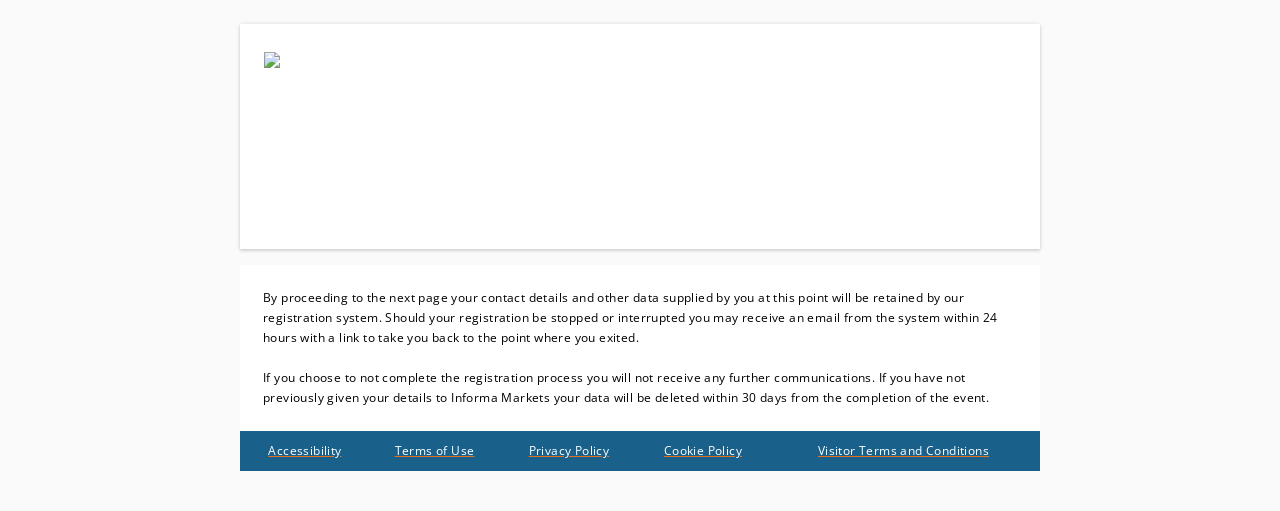

--- FILE ---
content_type: text/css
request_url: https://register.visitcloud.com/assets/SurveyDialog-De94bkqD.css
body_size: 457
content:
.q-dialog__inner--minimized{padding:16px}.card-wrapper[data-v-78c6342a]{position:relative;width:865px;max-width:90vw!important;max-height:calc(90vh - 40px);overflow:hidden;box-shadow:0 3px 10px #0000000d}.card-wrapper--size-auto[data-v-78c6342a]{width:auto}.card-wrapper--size-xs[data-v-78c6342a]{width:300px}.card-wrapper--size-sm[data-v-78c6342a]{width:400px}.card-wrapper--size-md[data-v-78c6342a]{width:500px}.card-wrapper--size-lg[data-v-78c6342a]{width:680px}.card-wrapper--size-xl[data-v-78c6342a]{width:865px}.card-wrapper--size-xxl[data-v-78c6342a]{width:1240px}.card-wrapper--size-full[data-v-78c6342a]{width:80vw;max-height:calc(100vh - 40px)}.card-wrapper--with-header .q-card[data-v-78c6342a]{margin-top:-1px;border-top-left-radius:0;border-top-right-radius:0}.card-wrapper--with-footer[data-v-78c6342a]{padding-bottom:58px}@media (min-width: 600px){.card-wrapper--with-footer[data-v-78c6342a]{padding-bottom:66px}}.card-wrapper--with-footer .q-card[data-v-78c6342a]{border-bottom-left-radius:0;border-bottom-right-radius:0}.title[data-v-78c6342a]{min-height:32px;flex-shrink:0}.dialog__header[data-v-78c6342a]{position:relative;flex-shrink:0;border-top-left-radius:5px;border-top-right-radius:5px;z-index:1}.q-card[data-v-78c6342a]{position:static;width:100%;word-wrap:break-word;border-radius:5px;box-shadow:none}.dialog__content[data-v-78c6342a]{width:100%;max-width:100%;flex-grow:1;overflow-y:auto;overflow-x:hidden}.dialog__content--scrollable-list[data-v-78c6342a]{padding-top:0!important;padding-bottom:0!important}.dialog__footer[data-v-78c6342a]{position:absolute;bottom:0;right:0;height:60px;width:100%;border-bottom-left-radius:5px;border-bottom-right-radius:5px;z-index:1}@media (min-width: 600px){.dialog__footer[data-v-78c6342a]{height:68px}}@media all and (-ms-high-contrast: none){.q-dialog__inner:not(.q-dialog__inner--fullheight) .card-wrapper .q-card[data-v-78c6342a]{max-height:65vh}.q-dialog .card-wrapper--size-xs .dialog__content[data-v-78c6342a]{width:300px}.q-dialog .card-wrapper--size-sm .dialog__content[data-v-78c6342a]{width:400px}.q-dialog .card-wrapper--size-md .dialog__content[data-v-78c6342a]{width:500px}.q-dialog .card-wrapper--size-lg .dialog__content[data-v-78c6342a]{width:680px}.q-dialog .card-wrapper--size-xl .dialog__content[data-v-78c6342a]{width:865px}.q-dialog .card-wrapper--size-xxl .dialog__content[data-v-78c6342a]{width:1240px}.q-dialog .card-wrapper--size-full .dialog__content[data-v-78c6342a]{width:80vw}.q-dialog .card-wrapper .q-card[data-v-78c6342a]{flex-basis:auto}}


--- FILE ---
content_type: text/javascript
request_url: https://register.visitcloud.com/assets/BaseDialog-BHVxuGei.js
body_size: 1724
content:
import{_ as y,o as m,j as b}from"./index-CYycsvTB.js";import{Q as w,a as h,b as q}from"./QCard-aPcz9DIX.js";import{Q as S}from"./QDialog-fPQvlUIf.js";import{C as k}from"./ClosePopup-C4owtyZn.js";import{h as $,r as D,af as f,y as l,ah as i,ai as v,aL as p,al as n,q as u,ak as o,t as g,aM as d,aj as B,B as C,aN as _,aO as T}from"./stores-BBIZV0Ot.js";import"./use-dark-BdSNx97U.js";import"./use-prevent-scroll-Clj2ihQy.js";import"./scroll-BDFdHrUp.js";import"./use-tick-DDCIQALQ.js";import"./focus-manager-CZ6FSpIe.js";import"./use-transition-DcvuJLNO.js";(function(){try{var e=typeof window!="undefined"?window:typeof global!="undefined"?global:typeof globalThis!="undefined"?globalThis:typeof self!="undefined"?self:{};e.SENTRY_RELEASE={id:"visit-register-ui@5.50.10"}}catch{}})();try{(function(){var e=typeof window!="undefined"?window:typeof global!="undefined"?global:typeof globalThis!="undefined"?globalThis:typeof self!="undefined"?self:{},s=new e.Error().stack;s&&(e._sentryDebugIds=e._sentryDebugIds||{},e._sentryDebugIds[s]="68e34c9f-14cd-4778-83cd-c576578f9f5f",e._sentryDebugIdIdentifier="sentry-dbid-68e34c9f-14cd-4778-83cd-c576578f9f5f")})()}catch{}(function(){try{var e=typeof window!="undefined"?window:typeof global!="undefined"?global:typeof globalThis!="undefined"?globalThis:typeof self!="undefined"?self:{};e._sentryModuleMetadata=e._sentryModuleMetadata||{},e._sentryModuleMetadata[new e.Error().stack]=(function(s){for(var t=1;t<arguments.length;t++){var a=arguments[t];if(a!=null)for(var r in a)a.hasOwnProperty(r)&&(s[r]=a[r])}return s})({},e._sentryModuleMetadata[new e.Error().stack],{"_sentryBundlerPluginAppKey:visit-register-ui":!0})}catch{}})();const c={state:D({dirty:!1,nextRoute:null,drawer:!1,mini:!1,actionCall:null,stickyTopHeight:0,dialogStack:[]}),visibleDialogs:$(()=>c.state.dialogStack.length),setDirty(e=!0){this.state.dirty=e},setStickyTopHeight(e){this.state.stickyTopHeight=e},pushVisibleDialog(e){this.state.dialogStack.push(e)},popVisibleDialog(e=null){let s;if(e?s=this.state.dialogStack.find(t=>t.id===e):s=this.state.dialogStack[this.state.dialogStack.length-1],s){const t=this.state.dialogStack.findIndex(a=>a.id===s.id);this.state.dialogStack.splice(t,1)}return s}},M={methods:{pushDialog(e){c.pushVisibleDialog(e)},popDialog(){c.popVisibleDialog(this.id)}}},E={name:"BaseDialog",mixins:[M],inheritAttrs:!1,props:{title:{type:String,default:null},titleCloseBtn:{type:Boolean,default:!1},hideFooter:Boolean,align:{type:String,default:"right"},contentStyle:{type:[String,Array,Object]},dialogStyle:{type:[String,Array,Object]},dialogSize:{type:String,default:"xl"},dialogContentClass:{type:String},scrollableList:{type:Boolean,default:!1},ignoreDialogHistory:{type:Boolean,default:!1}},data(){return{id:T()}},watch:{"$attrs.modelValue"(e){this.ignoreDialogHistory||(e?this.pushDialog({id:this.id,handler:()=>this.hide()}):this.popDialog())}},methods:{show(){this.$refs.dialog&&this.$refs.dialog.show()},hide(){this.$refs.dialog&&this.$refs.dialog.hide()}}},I={key:0,class:"title col text-h5 q-pr-lg q-ma-none ellipsis"},Q={key:1,class:"q-ml-auto"},V={key:1,class:"full-width q-mb-sm"};function z(e,s,t,a,r,A){return l(),f(S,_(e.$attrs,{ref:"dialog","no-refocus":""}),{default:i(()=>[v("div",{class:n(["card-wrapper column no-wrap no-shadow rounded-borders-2",["card-wrapper--size-".concat(t.dialogSize),{"card-wrapper--with-header":!!e.$slots.header},{"card-wrapper--with-footer":!t.hideFooter&&!!e.$slots.footer},e.$q.screen.lt.sm?"q-pa-md":"q-pa-lg"]]),style:p(t.dialogStyle)},[t.title||t.titleCloseBtn||e.$slots.title?(l(),u("div",{key:0,class:n(["row items-center no-wrap full-width",{"q-mb-sm":e.$slots.subtitle,"q-mb-md":!e.$slots.subtitle&&(e.$q.screen.lt.sm||e.$slots.title),"q-mb-lg":!e.$slots.subtitle&&!e.$q.screen.lt.sm&&!e.$slots.title}])},[t.title&&!e.$slots.title?(l(),u("h2",I,B(t.title),1)):o("",!0),d(e.$slots,"title",{},void 0,!0),d(e.$slots,"title-end",{},void 0,!0),t.titleCloseBtn?(l(),u("div",Q,[C((l(),f(m,{flat:"",dense:"",rounded:"",unelevated:"",color:"default","data-at":"dialog-title-btn-close"},{default:i(()=>[g(b,{name:"far fa-xmark",size:"20px"})]),_:1})),[[k]])])):o("",!0)],2)):o("",!0),e.$slots.subtitle?(l(),u("div",V,[d(e.$slots,"subtitle",{},void 0,!0)])):o("",!0),g(w,{class:"col column no-wrap",style:p(t.contentStyle)},{default:i(()=>[e.$slots.header?(l(),f(h,{key:0,class:n(["dialog__header q-pb-sm",e.$q.screen.lt.sm?"q-pt-md q-px-md":"q-pt-lg q-px-lg"])},{default:i(()=>[d(e.$slots,"header",{},void 0,!0)]),_:3},8,["class"])):o("",!0),g(h,{class:n(["dialog__content text-body2",[e.$q.screen.lt.sm?"q-pa-md":"q-pa-lg",{"dialog__content--scrollable-list":t.scrollableList},t.dialogContentClass]])},{default:i(()=>[d(e.$slots,"default",{},void 0,!0)]),_:3},8,["class"]),!t.hideFooter&&e.$slots.footer?(l(),f(q,{key:1,align:t.align,class:n(["dialog__footer no-wrap text-primary q-px-none q-pb-none",e.$q.screen.lt.sm?"q-pt-md q-pt-md":"q-pt-lg q-pt-lg"])},{default:i(()=>[d(e.$slots,"footer",{},void 0,!0)]),_:3},8,["align","class"])):o("",!0)]),_:3},8,["style"])],6)]),_:3},16)}const J=y(E,[["render",z],["__scopeId","data-v-34b22ce2"]]);export{J as default};


--- FILE ---
content_type: text/javascript
request_url: https://register.visitcloud.com/assets/utc-D5RGiZgv.js
body_size: 1095
content:
import{g as U}from"./index-CYycsvTB.js";(function(){try{var i=typeof window!="undefined"?window:typeof global!="undefined"?global:typeof globalThis!="undefined"?globalThis:typeof self!="undefined"?self:{};i.SENTRY_RELEASE={id:"visit-register-ui@5.50.10"}}catch{}})();try{(function(){var i=typeof window!="undefined"?window:typeof global!="undefined"?global:typeof globalThis!="undefined"?globalThis:typeof self!="undefined"?self:{},n=new i.Error().stack;n&&(i._sentryDebugIds=i._sentryDebugIds||{},i._sentryDebugIds[n]="e0381a43-ce4f-4d4c-ab05-d47e115085b5",i._sentryDebugIdIdentifier="sentry-dbid-e0381a43-ce4f-4d4c-ab05-d47e115085b5")})()}catch{}(function(){try{var i=typeof window!="undefined"?window:typeof global!="undefined"?global:typeof globalThis!="undefined"?globalThis:typeof self!="undefined"?self:{};i._sentryModuleMetadata=i._sentryModuleMetadata||{},i._sentryModuleMetadata[new i.Error().stack]=(function(n){for(var u=1;u<arguments.length;u++){var s=arguments[u];if(s!=null)for(var a in s)s.hasOwnProperty(a)&&(n[a]=s[a])}return n})({},i._sentryModuleMetadata[new i.Error().stack],{"_sentryBundlerPluginAppKey:visit-register-ui":!0})}catch{}})();var d={exports:{}},x=d.exports,m;function C(){return m||(m=1,(function(i,n){(function(u,s){i.exports=s()})(x,(function(){var u="minute",s=/[+-]\d\d(?::?\d\d)?/g,a=/([+-]|\d\d)/g;return function(_,v,l){var e=v.prototype;l.utc=function(t){var r={date:t,utc:!0,args:arguments};return new v(r)},e.utc=function(t){var r=l(this.toDate(),{locale:this.$L,utc:!0});return t?r.add(this.utcOffset(),u):r},e.local=function(){return l(this.toDate(),{locale:this.$L,utc:!1})};var D=e.parse;e.parse=function(t){t.utc&&(this.$u=!0),this.$utils().u(t.$offset)||(this.$offset=t.$offset),D.call(this,t)};var T=e.init;e.init=function(){if(this.$u){var t=this.$d;this.$y=t.getUTCFullYear(),this.$M=t.getUTCMonth(),this.$D=t.getUTCDate(),this.$W=t.getUTCDay(),this.$H=t.getUTCHours(),this.$m=t.getUTCMinutes(),this.$s=t.getUTCSeconds(),this.$ms=t.getUTCMilliseconds()}else T.call(this)};var w=e.utcOffset;e.utcOffset=function(t,r){var c=this.$utils().u;if(c(t))return this.$u?0:c(this.$offset)?w.call(this):this.$offset;if(typeof t=="string"&&(t=(function(h){h===void 0&&(h="");var b=h.match(s);if(!b)return null;var g=(""+b[0]).match(a)||["-",0,0],S=g[0],$=60*+g[1]+ +g[2];return $===0?0:S==="+"?$:-$})(t),t===null))return this;var f=Math.abs(t)<=16?60*t:t;if(f===0)return this.utc(r);var o=this.clone();if(r)return o.$offset=f,o.$u=!1,o;var p=this.$u?this.toDate().getTimezoneOffset():-1*this.utcOffset();return(o=this.local().add(f+p,u)).$offset=f,o.$x.$localOffset=p,o};var M=e.format;e.format=function(t){var r=t||(this.$u?"YYYY-MM-DDTHH:mm:ss[Z]":"");return M.call(this,r)},e.valueOf=function(){var t=this.$utils().u(this.$offset)?0:this.$offset+(this.$x.$localOffset||this.$d.getTimezoneOffset());return this.$d.valueOf()-6e4*t},e.isUTC=function(){return!!this.$u},e.toISOString=function(){return this.toDate().toISOString()},e.toString=function(){return this.toDate().toUTCString()};var O=e.toDate;e.toDate=function(t){return t==="s"&&this.$offset?l(this.format("YYYY-MM-DD HH:mm:ss:SSS")).toDate():O.call(this)};var y=e.diff;e.diff=function(t,r,c){if(t&&this.$u===t.$u)return y.call(this,t,r,c);var f=this.local(),o=l(t).local();return y.call(f,o,r,c)}}}))})(d)),d.exports}var Y=C();const I=U(Y);export{I as u};


--- FILE ---
content_type: text/javascript
request_url: https://register.visitcloud.com/assets/QDialog-fPQvlUIf.js
body_size: 2552
content:
import{c as Q,k as M,h as m,C as re,w as O,K as de,j as y,T as $}from"./stores-BBIZV0Ot.js";import{u as ce,a as fe}from"./use-prevent-scroll-Clj2ihQy.js";import{u as me,a as ge,b as he,e as ve,f as ye,c as be}from"./use-tick-DDCIQALQ.js";import{u as we,a as ke}from"./use-transition-DcvuJLNO.js";import{z as xe,a as pe,n as Ee,V as _e}from"./index-CYycsvTB.js";import{b as Te}from"./focus-manager-CZ6FSpIe.js";(function(){try{var e=typeof window!="undefined"?window:typeof global!="undefined"?global:typeof globalThis!="undefined"?globalThis:typeof self!="undefined"?self:{};e.SENTRY_RELEASE={id:"visit-register-ui@5.50.10"}}catch{}})();try{(function(){var e=typeof window!="undefined"?window:typeof global!="undefined"?global:typeof globalThis!="undefined"?globalThis:typeof self!="undefined"?self:{},o=new e.Error().stack;o&&(e._sentryDebugIds=e._sentryDebugIds||{},e._sentryDebugIds[o]="1844296c-e335-4155-9c29-0b2b8a90972c",e._sentryDebugIdIdentifier="sentry-dbid-1844296c-e335-4155-9c29-0b2b8a90972c")})()}catch{}(function(){try{var e=typeof window!="undefined"?window:typeof global!="undefined"?global:typeof globalThis!="undefined"?globalThis:typeof self!="undefined"?self:{};e._sentryModuleMetadata=e._sentryModuleMetadata||{},e._sentryModuleMetadata[new e.Error().stack]=(function(o){for(var i=1;i<arguments.length;i++){var l=arguments[i];if(l!=null)for(var a in l)l.hasOwnProperty(a)&&(o[a]=l[a])}return o})({},e._sentryModuleMetadata[new e.Error().stack],{"_sentryBundlerPluginAppKey:visit-register-ui":!0})}catch{}})();const d=[];let g;function qe(e){g=e.keyCode===27}function Be(){g===!0&&(g=!1)}function Se(e){g===!0&&(g=!1,xe(e,27)===!0&&d[d.length-1](e))}function W(e){window[e]("keydown",qe),window[e]("blur",Be),window[e]("keyup",Se),g=!1}function Ce(e){Q.is.desktop===!0&&(d.push(e),d.length===1&&W("addEventListener"))}function A(e){const o=d.indexOf(e);o!==-1&&(d.splice(o,1),d.length===0&&W("removeEventListener"))}const c=[];function N(e){c[c.length-1](e)}function Me(e){Q.is.desktop===!0&&(c.push(e),c.length===1&&document.body.addEventListener("focusin",N))}function j(e){const o=c.indexOf(e);o!==-1&&(c.splice(o,1),c.length===0&&document.body.removeEventListener("focusin",N))}let p=0;const De={standard:"fixed-full flex-center",top:"fixed-top justify-center",bottom:"fixed-bottom justify-center",right:"fixed-right items-center",left:"fixed-left items-center"},V={standard:["scale","scale"],top:["slide-down","slide-up"],bottom:["slide-up","slide-down"],right:["slide-left","slide-right"],left:["slide-right","slide-left"]},Re=pe({name:"QDialog",inheritAttrs:!1,props:{...ge,...we,transitionShow:String,transitionHide:String,persistent:Boolean,autoClose:Boolean,allowFocusOutside:Boolean,noEscDismiss:Boolean,noBackdropDismiss:Boolean,noRouteDismiss:Boolean,noRefocus:Boolean,noFocus:Boolean,noShake:Boolean,seamless:Boolean,maximized:Boolean,fullWidth:Boolean,fullHeight:Boolean,square:Boolean,backdropFilter:String,position:{type:String,default:"standard",validator:e=>["standard","top","bottom","left","right"].includes(e)}},emits:[...me,"shake","click","escapeKey"],setup(e,{slots:o,emit:i,attrs:l}){const a=re(),s=M(null),f=M(!1),h=M(!1);let u=null,r=null,b,E;const D=m(()=>e.persistent!==!0&&e.noRouteDismiss!==!0&&e.seamless!==!0),{preventBodyScroll:F}=fe(),{registerTimeout:z}=he(),{registerTick:U,removeTick:P}=ve(),{transitionProps:Y,transitionStyle:H}=ke(e,()=>V[e.position][0],()=>V[e.position][1]),G=m(()=>H.value+(e.backdropFilter!==void 0?";backdrop-filter:".concat(e.backdropFilter,";-webkit-backdrop-filter:").concat(e.backdropFilter):"")),{showPortal:K,hidePortal:L,portalIsAccessible:J,renderPortal:X}=ye(a,s,ue,"dialog"),{hide:w}=be({showing:f,hideOnRouteChange:D,handleShow:ie,handleHide:le,processOnMount:!0}),{addToHistory:Z,removeFromHistory:ee}=ce(f,w,D),te=m(()=>"q-dialog__inner flex no-pointer-events"+" q-dialog__inner--".concat(e.maximized===!0?"maximized":"minimized")+" q-dialog__inner--".concat(e.position," ").concat(De[e.position])+(h.value===!0?" q-dialog__inner--animating":"")+(e.fullWidth===!0?" q-dialog__inner--fullwidth":"")+(e.fullHeight===!0?" q-dialog__inner--fullheight":"")+(e.square===!0?" q-dialog__inner--square":"")),k=m(()=>f.value===!0&&e.seamless!==!0),ne=m(()=>e.autoClose===!0?{onClick:ae}:{}),oe=m(()=>["q-dialog fullscreen no-pointer-events "+"q-dialog--".concat(k.value===!0?"modal":"seamless"),l.class]);O(()=>e.maximized,t=>{f.value===!0&&q(t)}),O(k,t=>{F(t),t===!0?(Me(B),Ce(T)):(j(B),A(T))});function ie(t){var n;Z(),r=e.noRefocus===!1&&document.activeElement!==null?document.activeElement:null,q(e.maximized),K(),h.value=!0,e.noFocus!==!0?((n=document.activeElement)==null||n.blur(),U(v)):P(),z(()=>{if(a.proxy.$q.platform.is.ios===!0){if(e.seamless!==!0&&document.activeElement){const{top:x,bottom:S}=document.activeElement.getBoundingClientRect(),{innerHeight:I}=window,C=window.visualViewport!==void 0?window.visualViewport.height:I;x>0&&S>C/2&&(document.scrollingElement.scrollTop=Math.min(document.scrollingElement.scrollHeight-C,S>=I?1/0:Math.ceil(document.scrollingElement.scrollTop+S-C/2))),document.activeElement.scrollIntoView()}E=!0,s.value.click(),E=!1}K(!0),h.value=!1,i("show",t)},e.transitionDuration)}function le(t){P(),ee(),R(!0),h.value=!0,L(),r!==null&&((((t==null?void 0:t.type.indexOf("key"))===0?r.closest('[tabindex]:not([tabindex^="-"])'):void 0)||r).focus(),r=null),z(()=>{L(!0),h.value=!1,i("hide",t)},e.transitionDuration)}function v(t){Te(()=>{let n=s.value;if(n!==null){if(t!==void 0){const x=n.querySelector(t);if(x!==null){x.focus({preventScroll:!0});return}}n.contains(document.activeElement)!==!0&&(n=n.querySelector("[autofocus][tabindex], [data-autofocus][tabindex]")||n.querySelector("[autofocus] [tabindex], [data-autofocus] [tabindex]")||n.querySelector("[autofocus], [data-autofocus]")||n,n.focus({preventScroll:!0}))}})}function _(t){t&&typeof t.focus=="function"?t.focus({preventScroll:!0}):v(),i("shake");const n=s.value;n!==null&&(n.classList.remove("q-animate--scale"),n.classList.add("q-animate--scale"),u!==null&&clearTimeout(u),u=setTimeout(()=>{u=null,s.value!==null&&(n.classList.remove("q-animate--scale"),v())},170))}function T(){e.seamless!==!0&&(e.persistent===!0||e.noEscDismiss===!0?e.maximized!==!0&&e.noShake!==!0&&_():(i("escapeKey"),w()))}function R(t){u!==null&&(clearTimeout(u),u=null),(t===!0||f.value===!0)&&(q(!1),e.seamless!==!0&&(F(!1),j(B),A(T))),t!==!0&&(r=null)}function q(t){t===!0?b!==!0&&(p<1&&document.body.classList.add("q-body--dialog"),p++,b=!0):b===!0&&(p<2&&document.body.classList.remove("q-body--dialog"),p--,b=!1)}function ae(t){E!==!0&&(w(t),i("click",t))}function se(t){e.persistent!==!0&&e.noBackdropDismiss!==!0?w(t):e.noShake!==!0&&_()}function B(t){e.allowFocusOutside!==!0&&J.value===!0&&_e(s.value,t.target)!==!0&&v('[tabindex]:not([tabindex="-1"])')}Object.assign(a.proxy,{focus:v,shake:_,__updateRefocusTarget(t){r=t||null}}),de(R);function ue(){return y("div",{role:"dialog","aria-modal":k.value===!0?"true":"false",...l,class:oe.value},[y($,{name:"q-transition--fade",appear:!0},()=>k.value===!0?y("div",{class:"q-dialog__backdrop fixed-full",style:G.value,"aria-hidden":"true",tabindex:-1,onClick:se}):null),y($,Y.value,()=>f.value===!0?y("div",{ref:s,class:te.value,style:H.value,tabindex:-1,...ne.value},Ee(o.default)):null)])}return X}});export{Re as Q,Me as a,Ce as b,A as c,j as r};


--- FILE ---
content_type: text/javascript
request_url: https://register.visitcloud.com/assets/VisitStyle-CBFvtKK2.js
body_size: 277
content:
import{j as o}from"./stores-BBIZV0Ot.js";(function(){try{var e=typeof window!="undefined"?window:typeof global!="undefined"?global:typeof globalThis!="undefined"?globalThis:typeof self!="undefined"?self:{};e.SENTRY_RELEASE={id:"visit-register-ui@5.50.10"}}catch{}})();try{(function(){var e=typeof window!="undefined"?window:typeof global!="undefined"?global:typeof globalThis!="undefined"?globalThis:typeof self!="undefined"?self:{},n=new e.Error().stack;n&&(e._sentryDebugIds=e._sentryDebugIds||{},e._sentryDebugIds[n]="2db98893-d412-4a7f-963b-f174ee65f520",e._sentryDebugIdIdentifier="sentry-dbid-2db98893-d412-4a7f-963b-f174ee65f520")})()}catch{}(function(){try{var e=typeof window!="undefined"?window:typeof global!="undefined"?global:typeof globalThis!="undefined"?globalThis:typeof self!="undefined"?self:{};e._sentryModuleMetadata=e._sentryModuleMetadata||{},e._sentryModuleMetadata[new e.Error().stack]=(function(n){for(var d=1;d<arguments.length;d++){var t=arguments[d];if(t!=null)for(var r in t)t.hasOwnProperty(r)&&(n[r]=t[r])}return n})({},e._sentryModuleMetadata[new e.Error().stack],{"_sentryBundlerPluginAppKey:visit-register-ui":!0})}catch{}})();const i={name:"VisitStyle",render(){return o("style",this.$slots.default())}};export{i as default};


--- FILE ---
content_type: text/javascript
request_url: https://register.visitcloud.com/assets/QPage-CBpEXvsn.js
body_size: 619
content:
import{a as c,k as o,l as g,p as y,n as p}from"./index-CYycsvTB.js";import{C as h,g as i,h as d,j as b}from"./stores-BBIZV0Ot.js";(function(){try{var e=typeof window!="undefined"?window:typeof global!="undefined"?global:typeof globalThis!="undefined"?globalThis:typeof self!="undefined"?self:{};e.SENTRY_RELEASE={id:"visit-register-ui@5.50.10"}}catch{}})();try{(function(){var e=typeof window!="undefined"?window:typeof global!="undefined"?global:typeof globalThis!="undefined"?globalThis:typeof self!="undefined"?self:{},t=new e.Error().stack;t&&(e._sentryDebugIds=e._sentryDebugIds||{},e._sentryDebugIds[t]="eede2003-cb8c-4403-a24b-6e9649024bb3",e._sentryDebugIdIdentifier="sentry-dbid-eede2003-cb8c-4403-a24b-6e9649024bb3")})()}catch{}(function(){try{var e=typeof window!="undefined"?window:typeof global!="undefined"?global:typeof globalThis!="undefined"?globalThis:typeof self!="undefined"?self:{};e._sentryModuleMetadata=e._sentryModuleMetadata||{},e._sentryModuleMetadata[new e.Error().stack]=(function(t){for(var a=1;a<arguments.length;a++){var n=arguments[a];if(n!=null)for(var s in n)n.hasOwnProperty(s)&&(t[s]=n[s])}return t})({},e._sentryModuleMetadata[new e.Error().stack],{"_sentryBundlerPluginAppKey:visit-register-ui":!0})}catch{}})();const m=c({name:"QPage",props:{padding:Boolean,styleFn:Function},setup(e,{slots:t}){const{proxy:{$q:a}}=h(),n=i(g,o);if(n===o)return console.error("QPage needs to be a deep child of QLayout"),o;if(i(y,o)===o)return console.error("QPage needs to be child of QPageContainer"),o;const l=d(()=>{const r=(n.header.space===!0?n.header.size:0)+(n.footer.space===!0?n.footer.size:0);if(typeof e.styleFn=="function"){const f=n.isContainer.value===!0?n.containerHeight.value:a.screen.height;return e.styleFn(r,f)}return{minHeight:n.isContainer.value===!0?n.containerHeight.value-r+"px":a.screen.height===0?r!==0?"calc(100vh - ".concat(r,"px)"):"100vh":a.screen.height-r+"px"}}),u=d(()=>"q-page".concat(e.padding===!0?" q-layout-padding":""));return()=>b("main",{class:u.value,style:l.value},p(t.default))}});export{m as Q};


--- FILE ---
content_type: application/x-javascript
request_url: https://assets.adobedtm.com/100e8b570010/bc65cb3fb638/launch-3bff6da07465.min.js?_=1769137125534
body_size: 77361
content:
// For license information, see `https://assets.adobedtm.com/100e8b570010/bc65cb3fb638/launch-3bff6da07465.js`.
window._satellite=window._satellite||{},window._satellite.container={buildInfo:{minified:!0,buildDate:"2025-10-10T16:18:47Z",turbineBuildDate:"2024-08-22T17:32:44Z",turbineVersion:"28.0.0"},environment:{id:"EN1dadd4a8f1dc44a2bc68da6ee33e27b0",stage:"production"},dataElements:{"AA:exhibition ID":{defaultValue:"",storageDuration:"session",modulePath:"core/src/lib/dataElements/javascriptVariable.js",settings:{path:"digital_data[0].eventdata.analyticsExhibitionId"}},"AA:Brand":{defaultValue:"",storageDuration:"session",modulePath:"core/src/lib/dataElements/javascriptVariable.js",settings:{path:"digital_data.0.eventdata.analyticsBrand"}},"AA:Site_Sub_Section":{defaultValue:"",storageDuration:"pageview",modulePath:"core/src/lib/dataElements/javascriptVariable.js",settings:{path:"digital_data.0.pagedata.analyticsSubSection"}},"AA:Event_Edition_Code":{defaultValue:"",storageDuration:"session",modulePath:"core/src/lib/dataElements/javascriptVariable.js",settings:{path:"digital_data.0.eventdata.analyticseventEditionCode"}},ECID:{modulePath:"adobe-mcid/src/lib/dataElements/ecid.js",settings:{}},"datalayer|3rd party|FormType":{storageDuration:"session",modulePath:"core/src/lib/dataElements/customCode.js",settings:{source:function(){return digital_data[0].form.formType}}},"AA: Property Domains":{modulePath:"core/src/lib/dataElements/customCode.js",settings:{source:function(){if(window.jQuery)return!(document.referrer.indexOf("nationalbusinessawards.co.uk")>-1||document.referrer.indexOf("safety-health-expo.co.uk")>-1||document.referrer.indexOf("firex.co.uk")>-1||document.referrer.indexOf("facilitiesshow.com")>-1||document.referrer.indexOf("tissueworld.com")>-1||document.referrer.indexOf("workplacewellbeingshow.com")>-1||document.referrer.indexOf("intelligentbuildingeurope.com")>-1||document.referrer.indexOf("ifsecglobal.com")>-1||document.referrer.indexOf("exhibitors.middleeast-energy.com")>-1||document.referrer.indexOf("directory.facilitiesshow.co.uk")>-1||document.referrer.indexOf("logisticsconference.co.uk")>-1||document.referrer.indexOf("agramiddleeast.com")>-1||document.referrer.indexOf("eca-energy.com")>-1||document.referrer.indexOf("egypt-energy.com")>-1||document.referrer.indexOf("middleeast-energy.com")>-1||document.referrer.indexOf("gulftraffic.com")>-1||document.referrer.indexOf("nigeria-energy.com")>-1||document.referrer.indexOf("saudiarabia-energy.com")>-1||document.referrer.indexOf("firexegypt.com")>-1||document.referrer.indexOf("ifsecandfirexegypt.com")>-1||document.referrer.indexOf("imhx.net")>-1||document.referrer.indexOf("intermodal-asia.com")>-1||document.referrer.indexOf("intermodal-events.com")>-1||document.referrer.indexOf("logisticsawards.co.uk")>-1||document.referrer.indexOf("decorex.com")>-1||document.referrer.indexOf("global-netzero.com")>-1||document.referrer.indexOf("kbb.co.uk")>-1||document.referrer.indexOf("sleepandeatevent.com")>-1||document.referrer.indexOf("na.eventscloud.com")>-1||document.referrer.indexOf("energy-utilities.com")>-1||document.referrer.indexOf("anticipate-event.com")>-1||document.referrer.indexOf("anticipate-london.com")>-1||document.referrer.indexOf("shows.anticipate-event.com")>-1||document.referrer.indexOf("shponline.co.uk")>-1||document.referrer.indexOf("saudi-electricityexpo.com")>-1||document.referrer.indexOf("anticipate-event.com")>-1||document.referrer.indexOf("futurepowerexpo.com")>-1||document.referrer.indexOf("registration.gesevent.com")>-1)}}},FacebookMappingID:{defaultValue:"",storageDuration:"session",modulePath:"mapping-table/src/lib/dataElements/mappingTable.js",settings:{0:{input:"https://www.nationalbusinessawards.co.uk/en/",method:"contains",output:"1438578459788028"},1:{input:"https://www.decorex.com/",method:"contains",output:"802326449865070"},2:{input:"https://www.firex.co.uk/en/",method:"contains",output:"1936136159974577"},3:{input:"https://www.ifsecglobal.com/event/en/",method:"contains",output:"1936136159974577"},4:{input:"https://www.facilitiesshow.com/en/",method:"contains",output:"1936136159974577"},5:{input:"https://www.safety-health-expo.co.uk/en/",method:"contains",output:"1936136159974577"},6:{input:"https://www.kbb.co.uk/en/",method:"contains",output:"968053263283099"},size:7,dataElement:"%AA:Page_URL%",defaultValueEmpty:!0}},"AA:Search Term":{defaultValue:"",modulePath:"core/src/lib/dataElements/customCode.js",settings:{source:function(){return document.getElementById("search-field").value}}},"AA:Asset":{defaultValue:"",cleanText:!0,modulePath:"core/src/lib/dataElements/domAttribute.js",settings:{elementProperty:"href",elementSelector:".Default Default a"}},"AA:priority Code":{defaultValue:"",storageDuration:"session",modulePath:"core/src/lib/dataElements/javascriptVariable.js",settings:{path:"digital_data.0.eventdata.analyticsPriorityCode"}},reportSuiteID:{defaultValue:"",cleanText:!0,storageDuration:"session",modulePath:"core/src/lib/dataElements/customCode.js",settings:{source:function(){return digital_data[0].pagedata.analyticsreportsuitID}}},"AA:Section_Channel":{defaultValue:"",storageDuration:"pageview",modulePath:"core/src/lib/dataElements/customCode.js",settings:{source:function(){return digital_data[0].pagedata.analyticsSection}}},"AA:Device Orientation":{defaultValue:"",modulePath:"core/src/lib/dataElements/customCode.js",settings:{source:function(){if(window.innerHeight>window.innerWidth)var e="Potrait";else e="Landscape";return e}}},"AA:Page_Load_Time":{defaultValue:"",storageDuration:"pageview",modulePath:"core/src/lib/dataElements/customCode.js",settings:{source:function(){try{return(window.performance.timing.domContentLoadedEventEnd-window.performance.timing.navigationStart)/1e3}catch(e){return""}}}},"AA:Search Results":{defaultValue:"",cleanText:!0,modulePath:"core/src/lib/dataElements/customCode.js",settings:{source:function(){return document.getElementById("analyticsSearchResultsCount").value}}},"AA:webProfileID":{defaultValue:"",storageDuration:"session",modulePath:"core/src/lib/dataElements/javascriptVariable.js",settings:{path:"digital_data.0.profileinfo.webProfileId"}},"Directories Page Name":{modulePath:"core/src/lib/dataElements/javascriptVariable.js",settings:{path:"digital_data.analyticsPageName"}},"AA:Page_Name":{defaultValue:"",storageDuration:"pageview",modulePath:"core/src/lib/dataElements/javascriptVariable.js",settings:{path:"digital_data.0.pagedata.analyticsPageName"}},"AA:Event_Edition":{defaultValue:"",storageDuration:"session",modulePath:"core/src/lib/dataElements/javascriptVariable.js",settings:{path:"digital_data.0.eventdata.analyticsEventEdition"}},"AA:Form Field Error":{defaultValue:"",cleanText:!0,modulePath:"core/src/lib/dataElements/customCode.js",settings:{source:function(){var e,t="";for(document.getElementsByClassName("parsley-errors-list error-help-block filled").length>0&&(t=document.getElementsByClassName("parsley-errors-list error-help-block filled")[0].innerText),e=1;e<document.getElementsByClassName("parsley-errors-list error-help-block filled").length;e++)t=t+"|"+document.getElementsByClassName("parsley-errors-list error-help-block filled")[e].innerText;return t}}},"AA:Viewport Width":{defaultValue:"",modulePath:"core/src/lib/dataElements/customCode.js",settings:{source:function(){return window.innerWidth}}},"Docu rsid":{modulePath:"core/src/lib/dataElements/javascriptVariable.js",settings:{path:"digital_data.analyticsreportsuiteID"}},"AA:Site_Sub_Section_2":{defaultValue:"",storageDuration:"pageview",modulePath:"core/src/lib/dataElements/javascriptVariable.js",settings:{path:"digital_data.0.pagedata.analyticsSubSectionOne"}},"AA:MML_Title":{modulePath:"core/src/lib/dataElements/domAttribute.js",settings:{elementProperty:"innerHTML",elementSelector:".cmp-exhibitorlisting__view-title-text"}},"AA:Region":{defaultValue:"",storageDuration:"session",modulePath:"core/src/lib/dataElements/javascriptVariable.js",settings:{path:"digital_data.0.eventdata.analyticsRegion"}},"AA:Site_Section":{defaultValue:"",storageDuration:"pageview",modulePath:"core/src/lib/dataElements/javascriptVariable.js",settings:{path:"digital_data.0.pagedata.analyticsSection"}},"AA:Hostname":{defaultValue:"",storageDuration:"session",modulePath:"core/src/lib/dataElements/customCode.js",settings:{source:function(){return document.location.host}}},"AA:Form Type":{defaultValue:"",cleanText:!0,modulePath:"core/src/lib/dataElements/customCode.js",settings:{source:function(){return digital_data[0].pagedata.analyticsFormCategory}}},"AA:Page_URL":{defaultValue:"",modulePath:"core/src/lib/dataElements/customCode.js",settings:{source:function(){return location.protocol+"//"+location.host+location.pathname}}},"Directories Destination URL":{modulePath:"core/src/lib/dataElements/javascriptVariable.js",settings:{path:"digital_data.analyticsdestinationURL.hostname"}},"AA:Site_Sub_Section_3":{defaultValue:"",storageDuration:"pageview",modulePath:"core/src/lib/dataElements/javascriptVariable.js",settings:{path:"digital_data[0].pagedata.analyticsSubSectionTwo"}},"AA:Form Name Cookie":{defaultValue:"",forceLowerCase:!0,cleanText:!0,modulePath:"core/src/lib/dataElements/cookie.js",settings:{name:"formName"}},"Directories report suite":{modulePath:"core/src/lib/dataElements/javascriptVariable.js",settings:{path:"digital_data.analyticsreportsuiteID"}},"AA:Transaction ID":{defaultValue:"",forceLowerCase:!0,cleanText:!0,storageDuration:"pageview",modulePath:"core/src/lib/dataElements/javascriptVariable.js",settings:{path:"digital_data.0.pagedata.analyticsFormSubmissionId"}},"AA:Visit_Count":{defaultValue:"",storageDuration:"visitor",modulePath:"core/src/lib/dataElements/visitorBehavior.js",settings:{attribute:"sessionCount"}},"AA:Form Type Cookie":{defaultValue:"",forceLowerCase:!0,cleanText:!0,modulePath:"core/src/lib/dataElements/cookie.js",settings:{name:"formType"}},"AA:Domain_Period":{defaultValue:"",modulePath:"core/src/lib/dataElements/customCode.js",settings:{source:function(){return document.location.hostname.replace("www.","").split(".").length}}},"AA:vertical":{defaultValue:"",storageDuration:"session",modulePath:"core/src/lib/dataElements/javascriptVariable.js",settings:{path:"digital_data.0.eventdata.analyticsVertical"}},"Directories referrer":{modulePath:"core/src/lib/dataElements/javascriptVariable.js",settings:{path:"digital_data.analyticsreferringURL"}},"AA:Event_Series":{defaultValue:"",storageDuration:"session",modulePath:"core/src/lib/dataElements/javascriptVariable.js",settings:{path:"digital_data.0.eventdata.analyticsEventSeries"}},"AA:Business_Unit":{defaultValue:"",storageDuration:"session",modulePath:"core/src/lib/dataElements/javascriptVariable.js",settings:{path:"digital_data.0.eventdata.analyticsBusinessUnit"}},"Directories Sitename":{modulePath:"core/src/lib/dataElements/javascriptVariable.js",settings:{path:"digital_data.analyticssitename"}},"AA:site Index Geo":{defaultValue:"",storageDuration:"session",modulePath:"core/src/lib/dataElements/javascriptVariable.js",settings:{path:"digital_data.0.eventdata.analyticsSiteIndex"}},"datalayer|3rd party|FormName":{storageDuration:"session",modulePath:"core/src/lib/dataElements/customCode.js",settings:{source:function(){return digital_data[0].form.formName}}},"AA:Form Name":{defaultValue:"",cleanText:!0,modulePath:"core/src/lib/dataElements/customCode.js",settings:{source:function(){return digital_data[0].pagedata.analyticsFormName}}},"AA:Viewport Height":{defaultValue:"",modulePath:"core/src/lib/dataElements/customCode.js",settings:{source:function(){return window.innerHeight}}}},extensions:{"acronym-gtag.js":{displayName:"Google Global Site Tag (gtag)",hostedLibFilesBaseUrl:"https://assets.adobedtm.com/extensions/EP81069fa771f5458f8c98b5782f82e181/",settings:{accounts:{1586264589009:{id:"1586264589009",name:"National Business Awards",type:"ga",options:[],accounts:{production:"UA-31563816-1"},settings:{linker:{accept_incoming:!0}},custom_map:[]},1616517494503:{id:"1616517494503",name:"Decorex",type:"ga",options:[],accounts:{production:"UA-65679395-1"},settings:{linker:{accept_incoming:!0}},custom_map:[]},1621508057292:{id:"1621508057292",name:"Global Net Zero",type:"ga",options:[],accounts:{production:"UA-197455191-1"},settings:{linker:{accept_incoming:!0}},custom_map:[]},1623255419820:{id:"1623255419820",name:"Decorex",type:"aw",options:[],accounts:{production:"AW-943967121"},settings:{conversion_linker:!0}},1624886365195:{id:"1624886365195",name:"KBB",type:"ga",options:[],accounts:{production:"UA-67194653-2"},settings:{linker:{accept_incoming:!0}},custom_map:[]},1624972508582:{id:"1624972508582",name:"KBB",type:"aw",options:[],accounts:{production:"AW-938722684"},settings:{conversion_linker:!0}},1631120012679:{id:"1631120012679",name:"MENA Wind Power",type:"ga",options:[],accounts:{production:"UA-206600999-1"},settings:{linker:{accept_incoming:!0}},custom_map:[]},1641807960168:{id:"1641807960168",name:"KBB - UA-67194653-1",type:"ga",options:[],accounts:{production:"UA-67194653-1"},settings:{linker:{accept_incoming:!0}},custom_map:[]},1653422491581:{id:"1653422491581",name:"IMHX",type:"aw",options:[],accounts:{production:"AW-694841620"},settings:{conversion_linker:!0}},1660754876237:{id:"1660754876237",name:"Decorex G-PN1566X4CS",type:"ga",options:[],accounts:{production:"G-PN1566X4CS"},settings:{linker:{accept_incoming:!0}},custom_map:[]},1660754934375:{id:"1660754934375",name:"KBB G-4K6BJZGG6C",type:"ga",options:[],accounts:{production:"G-4K6BJZGG6C"},settings:{linker:{accept_incoming:!0}},custom_map:[]},1660755008350:{id:"1660755008350",name:"Tissue World D\xdcSSELDORF G-Z9407XFGNL",type:"ga",options:[],accounts:{production:"G-Z9407XFGNL"},settings:{linker:{accept_incoming:!0}},custom_map:[]},1660755065732:{id:"1660755065732",name:"Tissue World Miami G-X954WXRX4M",type:"ga",options:[],accounts:{production:"G-X954WXRX4M"},settings:{linker:{accept_incoming:!0}},custom_map:[]},1660755115999:{id:"1660755115999",name:"Tissue World Istanbul G-7N1DHWM854",type:"ga",options:[],accounts:{production:"G-7N1DHWM854"},settings:{linker:{accept_incoming:!0}},custom_map:[]},1660755155253:{id:"1660755155253",name:"Tissue World S\xe3o Paulo G-8TVL2NX973",type:"ga",options:[],accounts:{production:"G-8TVL2NX973"},settings:{linker:{accept_incoming:!0}},custom_map:[]},1660847538011:{id:"1660847538011",name:"Tissue World - G-KSS6QS0X4C",type:"ga",options:[],accounts:{production:"G-KSS6QS0X4C"},settings:{linker:{accept_incoming:!0}},custom_map:[]}},configCode:function(){},functionName:"",dataLayerName:"",displayFeatures:!0},modules:{"acronym-gtag.js/src/lib/actions/event.js":{name:"send-gtag.js-event",displayName:"Send an event",script:function(e,t,n,i){"use strict";e.exports=function(e){var t=n("../helpers/loadGtag")(),o=n("../helpers/castOptionTypes"),a=n("../helpers/getAccountId"),r=i.getExtensionSettings(),s={send_to:[]};if("object"==typeof(e=e||{}).accounts&&null!==e.accounts&&Object.keys(e.accounts).length>0){for(var c in e.accounts)if(e.accounts.hasOwnProperty(c)&&(!0===e.accounts[c].enabled||"true"===e.accounts[c].enabled)){var l=r.accounts[c];if(void 0===l){i.logger.warn("ACRGTAG-201 - An account was removed in the extension config but is still enabled in the rule");continue}var d=a(l);if("string"==typeof e.accounts[c].label&&""!==e.accounts[c].label){var u=d+"/";e.accounts[c].label.split(",").forEach((function(e){s.send_to.push(u+e.trim().replace(u,""))}))}else s.send_to.push(d)}"object"==typeof e.options&&e.options.length&&e.options.forEach((function(e){s[e[0]]=e[1]})),"function"==typeof e.callback&&(s.event_callback=function(){e.callback.call(this,t)}),(s=o(s)).send_to.length?(t("event",e.name,s),i.logger.log("event fired for accounts "+s.send_to.join(", ")+" with the options:",JSON.stringify(s))):i.logger.warn("ACRGTAG-200 - No accounts enabled for the "+e.name+" event")}else i.logger.warn("ACRGTAG-200 - No accounts enabled for the "+e.name+" event")}}},"acronym-gtag.js/src/lib/actions/pageview.js":{name:"send-gtag.js-pageview",displayName:"Send a page view",script:function(e,t,n,i){"use strict";e.exports=function(e){var t=n("../helpers/loadGtag")(),o=n("../helpers/castOptionTypes"),a=n("../helpers/getAccountId"),r=i.getExtensionSettings();if("object"==typeof e.accounts&&null!==e.accounts&&Object.keys(e.accounts).length>0){for(var s in e.accounts)if(e.accounts.hasOwnProperty(s)&&(!0===e.accounts[s].enabled||"true"===e.accounts[s].enabled)){var c=r.accounts[s];if(void 0===c){i.logger.warn("ACRGTAG-201: An account was removed in the extension config but is still enabled in the rule");continue}var l=a(c),d={send_to:[l]};(e.accounts[s].options||[]).forEach((function(e){d[e[0]]=e[1]})),t("event","page_view",d=o(d)),i.logger.log("page view fired for account "+l+" with the options:",JSON.stringify(d))}}else i.logger.warn("ACRGTAG-200 - No accounts enabled for the page_view event")}}},"acronym-gtag.js/src/lib/helpers/loadGtag.js":{script:function(e,t,n,i){"use strict";e.exports=function(){var e=i.getExtensionSettings(),t=e.dataLayerName||"dataLayer",o=e.functionName||"gtag",a=n("@adobe/reactor-window"),r=n("@adobe/reactor-load-script"),s=n("../helpers/getAccountId"),c=n("../helpers/castOptionTypes"),l="";if(a[o]||(a[t]=a[t]||[],a[o]=function(){Array.isArray(a[t])?a[t].push(arguments):i.logger.error("ACRGTAG-104: Data layer variable '"+t+"' malformed",a[t])},a[o]("js",new Date)),!_satellite.getVar("__acronym_gtag_loaded")){if(_satellite.setVar("__acronym_gtag_loaded",!0),("string"==typeof e.displayFeatures&&"true"!==e.displayFeatures||"string"!=typeof e.displayFeatures&&!Boolean(e.displayFeatures))&&(a[o]("set",{allow_ad_personalization_signals:!1}),i.logger.log("Display features are disabled")),"object"==typeof e.accounts&&null!==e.accounts&&Object.keys(e.accounts).length>0){for(var d in e.accounts)if(e.accounts.hasOwnProperty(d)){var u=e.accounts[d],p=u.settings||{};l=s(u),"object"==typeof u.custom_map&&u.custom_map.length&&(p.custom_map=p.custom_map||{},u.custom_map.forEach((function(e){p.custom_map[e[0]]=e[1]}))),(u.options||[]).forEach((function(e){p[e[0]]=e[1]})),p.send_page_view=!1,p=c(p),a[o]("config",l,p),i.logger.log("account "+l+" was loaded with the options:",JSON.stringify(p))}if("function"==typeof e.configCode)try{e.configCode(a[o],a[t])}catch(e){i.logger.error("ACRGTAG-101: Custom config code error:",e)}}else i.logger.warn("ACRGTAG-102: No accounts configured");var m="gtag.js library";i.logger.log("loading "+m),r("https://www.googletagmanager.com/gtag/js?id="+l+"&l="+t).then((function(){i.logger.log(m+" successfully loaded")}),(function(){i.logger.error("ACRGTAG-100: "+m+" could not be loaded")}))}return a[o]}},name:"get-gtag",shared:!0},"acronym-gtag.js/src/lib/helpers/castOptionTypes.js":{script:function(e){"use strict";e.exports=function(e){var t={bool:function(e){return"string"==typeof e?"true"===e:Boolean(e)},int:function(e){var t=parseInt(e);return isNaN(t)?0:t},float:function(e){var t=parseFloat(e);return isNaN(t)?0:t},csv:function(e){return"string"==typeof e?""===e?void 0:e.split(","):e},custom_map:function(e){var t={};return"string"==typeof e?e.split(",").forEach((function(e){var n=e.split(":");2===n.length&&(t[n[0]]=n[1])})):"object"==typeof e&&(t=e),t}},n={accept_incoming:t.bool,allow_ad_personalization_signals:t.bool,anonymize_ip:t.bool,checkout_step:t.int,cookie_expires:t.int,custom_map:t.custom_map,event_timeout:t.int,fatal:t.bool,levels:t.int,link_attribution:t.bool,linker:{domains:t.csv,accept_incoming:t.bool,decorate_forms:t.bool},non_interaction:t.bool,value:t.float};return Object.keys(e).forEach((function(t){"function"==typeof n[t]?e[t]=n[t](e[t]):"object"==typeof n[t]&&"object"==typeof e[t]&&null!==e[t]&&Object.keys(e[t]).forEach((function(i){"function"==typeof n[t][i]&&(e[t][i]=n[t][i](e[t][i]))}))})),e}}},"acronym-gtag.js/src/lib/helpers/getAccountId.js":{script:function(e,t,n,i){"use strict";e.exports=function(e,t){return t||(t=i.environment.stage),"string"==typeof e.accounts[t]&&""!==e.accounts[t]?e.accounts[t]:e.accounts.production}}}}},"adobe-mcid":{displayName:"Experience Cloud ID Service",hostedLibFilesBaseUrl:"https://assets.adobedtm.com/extensions/EPf0412a5c65e5429ab0e5ed8ba2256510/",settings:{orgId:"DD4C6A00570E3C0F7F000101@AdobeOrg"},modules:{"adobe-mcid/src/lib/dataElements/ecid.js":{name:"ecid",displayName:"ECID",script:function(e,t,n){"use strict";var i;n("../sharedModules/mcidInstance").onReceiveEcid((function(e){i=e})),e.exports=function(){return i}}},"adobe-mcid/src/lib/sharedModules/mcidInstance.js":{script:function(e,t,n,i){"use strict";var o=n("@adobe/reactor-document"),a=n("../codeLibrary/VisitorAPI"),r=n("../../view/utils/timeUnits"),s=function(e){return e.reduce((function(e,t){var n=/^(true|false)$/i.test(t.value)?JSON.parse(t.value):t.value;return e[t.name]=n,e}),{})},c=function(e){var t=i.getExtensionSettings();if("string"!=typeof t.orgId)throw new TypeError("Org ID is not a string.");var n=s(t.variables||[]),o=t.doesOptInApply;o&&("boolean"==typeof o?n.doesOptInApply=o:t.optInCallback&&(n.doesOptInApply=t.optInCallback));var a=t.isOptInStorageEnabled;a&&(n.isOptInStorageEnabled=a);var c=t.optInCookieDomain;c&&(n.optInCookieDomain=c);var l=t.optInStorageExpiry;if(l){var d=t.timeUnit;if(d&&r[d]){var u=l*r[d];n.optInStorageExpiry=u}}else!0===a&&(n.optInStorageExpiry=33696e3);var p=t.previousPermissions;p&&(n.previousPermissions=p);var m=t.preOptInApprovals;if(m)n.preOptInApprovals=m;else{var g=t.preOptInApprovalInput;g&&(n.preOptInApprovals=g)}var f=t.isIabContext;f&&(n.isIabContext=f);var h=e.getInstance(t.orgId,n);return i.logger.info('Created instance using orgId: "'+t.orgId+'"'),i.logger.info("Set variables: "+JSON.stringify(n)),h.getMarketingCloudVisitorID((function(e){i.logger.info("Obtained Marketing Cloud Visitor Id: "+e)}),!0),h},l=function(e){return(i.getExtensionSettings().pathExclusions||[]).some((function(t){return t.valueIsRegex?new RegExp(t.value,"i").test(e):t.value===e}))},d=null;_satellite.getVisitorId=function(){return d},l(o.location.pathname)?i.logger.warn("MCID library not loaded. One of the path exclusions matches the current path."):d=c(a),e.exports=d},name:"mcid-instance",shared:!0},"adobe-mcid/src/lib/codeLibrary/VisitorAPI.js":{script:function(e){e.exports=(function(){"use strict";function e(t){return(e="function"==typeof Symbol&&"symbol"==typeof Symbol.iterator?function(e){return typeof e}:function(e){return e&&"function"==typeof Symbol&&e.constructor===Symbol&&e!==Symbol.prototype?"symbol":typeof e})(t)}function t(e,t,n){return t in e?Object.defineProperty(e,t,{value:n,enumerable:!0,configurable:!0,writable:!0}):e[t]=n,e}function n(){return{callbacks:{},add:function(e,t){this.callbacks[e]=this.callbacks[e]||[];var n=this.callbacks[e].push(t)-1,i=this;return function(){i.callbacks[e].splice(n,1)}},execute:function(e,t){if(this.callbacks[e]){t=(t=void 0===t?[]:t)instanceof Array?t:[t];try{for(;this.callbacks[e].length;){var n=this.callbacks[e].shift();"function"==typeof n?n.apply(null,t):n instanceof Array&&n[1].apply(n[0],t)}delete this.callbacks[e]}catch(e){}}},executeAll:function(e,t){(t||e&&!A.isObjectEmpty(e))&&Object.keys(this.callbacks).forEach((function(t){var n=void 0!==e[t]?e[t]:"";this.execute(t,n)}),this)},hasCallbacks:function(){return Boolean(Object.keys(this.callbacks).length)}}}function i(e,t,n){var i=null==e?void 0:e[t];return void 0===i?n:i}function o(e){for(var t=/^\d+$/,n=0,i=e.length;n<i;n++)if(!t.test(e[n]))return!1;return!0}function a(e,t){for(;e.length<t.length;)e.push("0");for(;t.length<e.length;)t.push("0")}function r(e,t){for(var n=0;n<e.length;n++){var i=parseInt(e[n],10),o=parseInt(t[n],10);if(i>o)return 1;if(o>i)return-1}return 0}function s(e,t){if(e===t)return 0;var n=e.toString().split("."),i=t.toString().split(".");return o(n.concat(i))?(a(n,i),r(n,i)):NaN}function c(e){return e===Object(e)&&0===Object.keys(e).length}function l(e){return"function"==typeof e||e instanceof Array&&e.length}function d(){var e=arguments.length>0&&void 0!==arguments[0]?arguments[0]:"",t=arguments.length>1&&void 0!==arguments[1]?arguments[1]:function(){return!0};this.log=de("log",e,t),this.warn=de("warn",e,t),this.error=de("error",e,t)}function u(){var e=(arguments.length>0&&void 0!==arguments[0]?arguments[0]:{}).cookieName,t=(arguments.length>1&&void 0!==arguments[1]?arguments[1]:{}).cookies;if(!e||!t)return{get:Ie,set:Ie,remove:Ie};var n={remove:function(){t.remove(e)},get:function(){var n=t.get(e),i={};try{i=JSON.parse(n)}catch(n){i={}}return i},set:function(i,o){o=o||{};var a=n.get(),r=Object.assign(a,i);t.set(e,JSON.stringify(r),{domain:o.optInCookieDomain||"",cookieLifetime:o.optInStorageExpiry||3419e4,expires:!0})}};return n}function p(e){this.name=this.constructor.name,this.message=e,"function"==typeof Error.captureStackTrace?Error.captureStackTrace(this,this.constructor):this.stack=new Error(e).stack}function m(){function e(e,t){var n=fe(e);return n.length?n.every((function(e){return!!t[e]})):he(t)}function t(){E(x),I(te.COMPLETE),h(f.status,f.permissions),s&&g.set(f.permissions,{optInCookieDomain:c,optInStorageExpiry:l}),v.execute(Te)}function n(e){return function(n,i){if(!ve(n))throw new Error("[OptIn] Invalid category(-ies). Please use the `OptIn.Categories` enum.");return I(te.CHANGED),Object.assign(x,be(fe(n),e)),i||t(),f}}var i=arguments.length>0&&void 0!==arguments[0]?arguments[0]:{},o=i.doesOptInApply,a=i.previousPermissions,r=i.preOptInApprovals,s=i.isOptInStorageEnabled,c=i.optInCookieDomain,l=i.optInStorageExpiry,d=i.isIabContext,p=(arguments.length>1&&void 0!==arguments[1]?arguments[1]:{}).cookies,m=Ee(a);Pe(m,"Invalid `previousPermissions`!"),Pe(r,"Invalid `preOptInApprovals`!");var g=u({cookieName:"adobeujs-optin"},{cookies:p}),f=this,h=ee(f),v=se(),b=_e(m),y=_e(r),w=s?g.get():{},_={},C=function(e,t){return Ce(e)||t&&Ce(t)?te.COMPLETE:te.PENDING}(b,w),S=function(e,t,n){var i=be(re,!o);return o?Object.assign({},i,e,t,n):i}(y,b,w),x=ye(S),I=function(e){return C=e},E=function(e){return S=e};f.deny=n(!1),f.approve=n(!0),f.denyAll=f.deny.bind(f,re),f.approveAll=f.approve.bind(f,re),f.isApproved=function(t){return e(t,f.permissions)},f.isPreApproved=function(t){return e(t,y)},f.fetchPermissions=function(e){var t=arguments.length>1&&void 0!==arguments[1]&&arguments[1],n=t?f.on(te.COMPLETE,e):Ie;return!o||o&&f.isComplete||r?e(f.permissions):t||v.add(Te,(function(){return e(f.permissions)})),n},f.complete=function(){f.status===te.CHANGED&&t()},f.registerPlugin=function(e){if(!e||!e.name||"function"!=typeof e.onRegister)throw new Error(De);_[e.name]||(_[e.name]=e,e.onRegister.call(e,f))},f.execute=Ae(_),f.memoizeContent=function(e){xe(e)&&g.set(e,{optInCookieDomain:c,optInStorageExpiry:l})},f.getMemoizedContent=function(e){var t=g.get();if(t)return t[e]},Object.defineProperties(f,{permissions:{get:function(){return S}},status:{get:function(){return C}},Categories:{get:function(){return ne}},doesOptInApply:{get:function(){return!!o}},isPending:{get:function(){return f.status===te.PENDING}},isComplete:{get:function(){return f.status===te.COMPLETE}},__plugins:{get:function(){return Object.keys(_)}},isIabContext:{get:function(){return d}}})}function g(e,t){function n(){o=null,e.call(e,new p("The call took longer than you wanted!"))}function i(){o&&(clearTimeout(o),e.apply(e,arguments))}if(void 0===t)return e;var o=setTimeout(n,t);return i}function f(){if(window.__tcfapi)return window.__tcfapi;var e=window;if(e!==window.top){for(var t;!t;){e=e.parent;try{e.frames.__tcfapiLocator&&(t=e)}catch(e){}if(e===window.top)break}if(t){var n={};return window.__tcfapi=function(e,i,o,a){var r=Math.random()+"",s={__tcfapiCall:{command:e,parameter:a,version:i,callId:r}};n[r]=o,t.postMessage(s,"*")},window.addEventListener("message",(function(e){var t=e.data;if("string"==typeof t)try{t=JSON.parse(e.data)}catch(e){}if(t.__tcfapiReturn){var i=t.__tcfapiReturn;"function"==typeof n[i.callId]&&(n[i.callId](i.returnValue,i.success),delete n[i.callId])}}),!1),window.__tcfapi}me.error("__tcfapi not found")}else me.error("__tcfapi not found")}function h(e,t){var n=arguments.length>2&&void 0!==arguments[2]?arguments[2]:[],i=!0===e.vendor.consents[t],o=n.every((function(t){return!0===e.purpose.consents[t]}));return i&&o}function v(){var e=this;e.name="iabPlugin",e.version="0.0.2";var t,n=se(),i={transparencyAndConsentData:null},o=function(e){var t=arguments.length>1&&void 0!==arguments[1]?arguments[1]:{};return i[e]=t};e.fetchConsentData=function(e){var t=g(e.callback,e.timeout);a({callback:t})},e.isApproved=function(e){var t=e.callback,n=e.category,o=e.timeout;if(i.transparencyAndConsentData)return t(null,h(i.transparencyAndConsentData,ie[n],oe[n]));var r=g((function(e,i){t(e,h(i,ie[n],oe[n]))}),o);a({category:n,callback:r})},e.onRegister=function(n){t=n;var i=Object.keys(ie),o=function(e,t){!e&&t&&(i.forEach((function(e){var i=h(t,ie[e],oe[e]);n[i?"approve":"deny"](e,!0)})),n.complete())};e.fetchConsentData({callback:o})};var a=function(e){var a=e.callback;if(i.transparencyAndConsentData)return a(null,i.transparencyAndConsentData);n.add("FETCH_CONSENT_DATA",a),r((function(e,a){if(a){var r=ye(e),s=t.getMemoizedContent("iabConsentHash"),c=pe(r.tcString).toString(32);r.consentString=e.tcString,r.hasConsentChangedSinceLastCmpPull=s!==c,o("transparencyAndConsentData",r),t.memoizeContent({iabConsentHash:c})}n.execute("FETCH_CONSENT_DATA",[null,i.transparencyAndConsentData])}))},r=function(e){var t=je(ie),n=f();"function"==typeof n&&n("getTCData",2,e,t)}}var b="undefined"!=typeof globalThis?globalThis:"undefined"!=typeof window?window:"undefined"!=typeof global?global:"undefined"!=typeof self?self:{};Object.assign=Object.assign||function(e){for(var t,n,i=1;i<arguments.length;++i)for(t in n=arguments[i])Object.prototype.hasOwnProperty.call(n,t)&&(e[t]=n[t]);return e};var y,w,_={MESSAGES:{HANDSHAKE:"HANDSHAKE",GETSTATE:"GETSTATE",PARENTSTATE:"PARENTSTATE"},STATE_KEYS_MAP:{MCMID:"MCMID",MCAID:"MCAID",MCAAMB:"MCAAMB",MCAAMLH:"MCAAMLH",MCOPTOUT:"MCOPTOUT",CUSTOMERIDS:"CUSTOMERIDS"},ASYNC_API_MAP:{MCMID:"getMarketingCloudVisitorID",MCAID:"getAnalyticsVisitorID",MCAAMB:"getAudienceManagerBlob",MCAAMLH:"getAudienceManagerLocationHint",MCOPTOUT:"isOptedOut",ALLFIELDS:"getVisitorValues"},SYNC_API_MAP:{CUSTOMERIDS:"getCustomerIDs"},ALL_APIS:{MCMID:"getMarketingCloudVisitorID",MCAAMB:"getAudienceManagerBlob",MCAAMLH:"getAudienceManagerLocationHint",MCOPTOUT:"isOptedOut",MCAID:"getAnalyticsVisitorID",CUSTOMERIDS:"getCustomerIDs",ALLFIELDS:"getVisitorValues"},FIELDGROUP_TO_FIELD:{MC:"MCMID",A:"MCAID",AAM:"MCAAMB"},FIELDS:{MCMID:"MCMID",MCOPTOUT:"MCOPTOUT",MCAID:"MCAID",MCAAMLH:"MCAAMLH",MCAAMB:"MCAAMB"},AUTH_STATE:{UNKNOWN:0,AUTHENTICATED:1,LOGGED_OUT:2},OPT_OUT:{GLOBAL:"global"},SAME_SITE_VALUES:{LAX:"Lax",STRICT:"Strict",NONE:"None"}},C=_.STATE_KEYS_MAP,S=function(e){function t(){}function n(t,n){var i=this;return function(){var o=e(0,t),a={};return a[t]=o,i.setStateAndPublish(a),n(o),o}}this.getMarketingCloudVisitorID=function(e){e=e||t;var i=this.findField(C.MCMID,e),o=n.call(this,C.MCMID,e);return void 0!==i?i:o()},this.getVisitorValues=function(e){this.getMarketingCloudVisitorID((function(t){e({MCMID:t})}))}},x=_.MESSAGES,I=_.ASYNC_API_MAP,E=_.SYNC_API_MAP,P=function(){function e(){}function t(e,t){var n=this;return function(){return n.callbackRegistry.add(e,t),n.messageParent(x.GETSTATE),""}}function n(n){this[I[n]]=function(i){i=i||e;var o=this.findField(n,i),a=t.call(this,n,i);return void 0!==o?o:a()}}function i(t){this[E[t]]=function(){return this.findField(t,e)||{}}}Object.keys(I).forEach(n,this),Object.keys(E).forEach(i,this)},k=_.ASYNC_API_MAP,j=function(){Object.keys(k).forEach((function(e){this[k[e]]=function(t){this.callbackRegistry.add(e,t)}}),this)},A=function(e,t){return e(t={exports:{}},t.exports),t.exports}((function(t,n){n.isObjectEmpty=function(e){return e===Object(e)&&0===Object.keys(e).length},n.isValueEmpty=function(e){return""===e||n.isObjectEmpty(e)};var i=function(){var e=navigator.appName,t=navigator.userAgent;return"Microsoft Internet Explorer"===e||t.indexOf("MSIE ")>=0||t.indexOf("Trident/")>=0&&t.indexOf("Windows NT 6")>=0};n.getIeVersion=function(){return document.documentMode?document.documentMode:i()?7:null},n.encodeAndBuildRequest=function(e,t){return e.map(encodeURIComponent).join(t)},n.isObject=function(t){return null!==t&&"object"===e(t)&&!1===Array.isArray(t)},n.defineGlobalNamespace=function(){return window.adobe=n.isObject(window.adobe)?window.adobe:{},window.adobe},n.pluck=function(e,t){return t.reduce((function(t,n){return e[n]&&(t[n]=e[n]),t}),Object.create(null))},n.parseOptOut=function(e,t,n){t||(t=n,e.d_optout&&e.d_optout instanceof Array&&(t=e.d_optout.join(",")));var i=parseInt(e.d_ottl,10);return isNaN(i)&&(i=7200),{optOut:t,d_ottl:i}},n.normalizeBoolean=function(e){var t=e
;return"true"===e?t=!0:"false"===e&&(t=!1),t}})),T=(A.isObjectEmpty,A.isValueEmpty,A.getIeVersion,A.encodeAndBuildRequest,A.isObject,A.defineGlobalNamespace,A.pluck,A.parseOptOut,A.normalizeBoolean,n),D=_.MESSAGES,O={0:"prefix",1:"orgID",2:"state"},L=function(e,t){this.parse=function(e){try{var t={};return e.data.split("|").forEach((function(e,n){void 0!==e&&(t[O[n]]=2!==n?e:JSON.parse(e))})),t}catch(e){}},this.isInvalid=function(n){var i=this.parse(n);if(!i||Object.keys(i).length<2)return!0;var o=e!==i.orgID,a=!t||n.origin!==t,r=-1===Object.keys(D).indexOf(i.prefix);return o||a||r},this.send=function(n,i,o){var a=i+"|"+e;o&&o===Object(o)&&(a+="|"+JSON.stringify(o));try{n.postMessage(a,t)}catch(e){}}},R=_.MESSAGES,M=function(e,t,n,i){function o(e){Object.assign(m,e)}function a(e){Object.assign(m.state,e),Object.assign(m.state.ALLFIELDS,e),m.callbackRegistry.executeAll(m.state)}function r(e){if(!h.isInvalid(e)){f=!1;var t=h.parse(e);m.setStateAndPublish(t.state)}}function s(e){!f&&g&&(f=!0,h.send(i,e))}function c(){o(new S(n._generateID)),m.getMarketingCloudVisitorID(),m.callbackRegistry.executeAll(m.state,!0),b.removeEventListener("message",l)}function l(e){if(!h.isInvalid(e)){var t=h.parse(e);f=!1,b.clearTimeout(m._handshakeTimeout),b.removeEventListener("message",l),o(new P(m)),b.addEventListener("message",r),m.setStateAndPublish(t.state),m.callbackRegistry.hasCallbacks()&&s(R.GETSTATE)}}function d(){g&&postMessage?(b.addEventListener("message",l),s(R.HANDSHAKE),m._handshakeTimeout=setTimeout(c,250)):c()}function u(){b.s_c_in||(b.s_c_il=[],b.s_c_in=0),m._c="Visitor",m._il=b.s_c_il,m._in=b.s_c_in,m._il[m._in]=m,b.s_c_in++}function p(){function e(e){0!==e.indexOf("_")&&"function"==typeof n[e]&&(m[e]=function(){})}Object.keys(n).forEach(e),m.getSupplementalDataID=n.getSupplementalDataID,m.isAllowed=function(){return!0}}var m=this,g=t.whitelistParentDomain;m.state={ALLFIELDS:{}},m.version=n.version,m.marketingCloudOrgID=e,m.cookieDomain=n.cookieDomain||"",m._instanceType="child";var f=!1,h=new L(e,g);m.callbackRegistry=T(),m.init=function(){u(),p(),o(new j(m)),d()},m.findField=function(e,t){if(void 0!==m.state[e])return t(m.state[e]),m.state[e]},m.messageParent=s,m.setStateAndPublish=a},N=_.MESSAGES,V=_.ALL_APIS,F=_.ASYNC_API_MAP,B=_.FIELDGROUP_TO_FIELD,U=function(e,t){function n(){var t={};return Object.keys(V).forEach((function(n){var i=V[n],o=e[i]();A.isValueEmpty(o)||(t[n]=o)})),t}function i(){var t=[];return e._loading&&Object.keys(e._loading).forEach((function(n){if(e._loading[n]){var i=B[n];t.push(i)}})),t.length?t:null}function o(t){return function n(){var o=i();if(o){var a=F[o[0]];e[a](n,!0)}else t()}}function a(e,i){var o=n();t.send(e,i,o)}function r(e){c(e),a(e,N.HANDSHAKE)}function s(e){o((function(){a(e,N.PARENTSTATE)}))()}function c(n){function i(i){o.call(e,i),t.send(n,N.PARENTSTATE,{CUSTOMERIDS:e.getCustomerIDs()})}var o=e.setCustomerIDs;e.setCustomerIDs=i}return function(e){t.isInvalid(e)||(t.parse(e).prefix===N.HANDSHAKE?r:s)(e.source)}},G=function(e,t){function n(e){return function(n){i[e]=n,++o===a&&t(i)}}var i={},o=0,a=Object.keys(e).length;Object.keys(e).forEach((function(t){var i=e[t];if(i.fn){var o=i.args||[];o.unshift(n(t)),i.fn.apply(i.context||null,o)}}))},H={get:function(e){e=encodeURIComponent(e);var t=(";"+document.cookie).split(" ").join(";"),n=t.indexOf(";"+e+"="),i=n<0?n:t.indexOf(";",n+1);return n<0?"":decodeURIComponent(t.substring(n+2+e.length,i<0?t.length:i))},set:function(e,t,n){var o=i(n,"cookieLifetime"),a=i(n,"expires"),r=i(n,"domain"),s=i(n,"secure"),c=i(n,"sameSite"),l=s?"Secure":"",d=c?"SameSite="+c+";":"";if(a&&"SESSION"!==o&&"NONE"!==o){var u=""!==t?parseInt(o||0,10):-60;if(u)(a=new Date).setTime(a.getTime()+1e3*u);else if(1===a){var p=(a=new Date).getYear();a.setYear(p+2+(p<1900?1900:0))}}else a=0;return e&&"NONE"!==o?(document.cookie=encodeURIComponent(e)+"="+encodeURIComponent(t)+"; path=/;"+(a?" expires="+a.toGMTString()+";":"")+(r?" domain="+r+";":"")+d+l,this.get(e)===t):0},remove:function(e,t){var n=i(t,"domain");n=n?" domain="+n+";":"";var o=i(t,"secure"),a=i(t,"sameSite"),r=o?"Secure":"",s=a?"SameSite="+a+";":"";document.cookie=encodeURIComponent(e)+"=; Path=/; Expires=Thu, 01 Jan 1970 00:00:01 GMT;"+n+s+r}},W=function(e,t){!e&&b.location&&(e=b.location.hostname);var n,i=e.split("."),o=t||{};for(n=i.length-2;n>=0;n--)if(o.domain=i.slice(n).join("."),H.set("test","cookie",o))return H.remove("test",o),o.domain;return""},q={compare:s,isLessThan:function(e,t){return s(e,t)<0},areVersionsDifferent:function(e,t){return 0!==s(e,t)},isGreaterThan:function(e,t){return s(e,t)>0},isEqual:function(e,t){return 0===s(e,t)}},Q=!!b.postMessage,z={postMessage:function(e,t,n){var i=1;t&&(Q?n.postMessage(e,t.replace(/([^:]+:\/\/[^\/]+).*/,"$1")):t&&(n.location=t.replace(/#.*$/,"")+"#"+ +new Date+i+++"&"+e))},receiveMessage:function(e,t){var n;try{Q&&(e&&(n=function(n){if("string"==typeof t&&n.origin!==t||"[object Function]"===Object.prototype.toString.call(t)&&!1===t(n.origin))return!1;e(n)}),b.addEventListener?b[e?"addEventListener":"removeEventListener"]("message",n):b[e?"attachEvent":"detachEvent"]("onmessage",n))}catch(e){}}},X=function(e){var t,n,i="0123456789",o="",a="",r=8,s=10,c=10;if(1==e){for(i+="ABCDEF",t=0;16>t;t++)n=Math.floor(Math.random()*r),o+=i.substring(n,n+1),n=Math.floor(Math.random()*r),a+=i.substring(n,n+1),r=16;return o+"-"+a}for(t=0;19>t;t++)n=Math.floor(Math.random()*s),o+=i.substring(n,n+1),0===t&&9==n?s=3:((1==t||2==t)&&10!=s&&2>n||2<t)&&(s=10),n=Math.floor(Math.random()*c),a+=i.substring(n,n+1),0===t&&9==n?c=3:((1==t||2==t)&&10!=c&&2>n||2<t)&&(c=10);return o+a},K=function(e){return{corsMetadata:function(){var e="none",t=!0;return"undefined"!=typeof XMLHttpRequest&&XMLHttpRequest===Object(XMLHttpRequest)&&("withCredentials"in new XMLHttpRequest?e="XMLHttpRequest":"undefined"!=typeof XDomainRequest&&XDomainRequest===Object(XDomainRequest)&&(t=!1),Object.prototype.toString.call(b.HTMLElement).indexOf("Constructor")>0&&(t=!1)),{corsType:e,corsCookiesEnabled:t}}(),getCORSInstance:function(){return"none"===this.corsMetadata.corsType?null:new b[this.corsMetadata.corsType]},fireCORS:function(t,n){function i(e){var n;try{if((n=JSON.parse(e))!==Object(n))return void o.handleCORSError(t,null,"Response is not JSON")}catch(e){return void o.handleCORSError(t,e,"Error parsing response as JSON")}try{for(var i=t.callback,a=b,r=0;r<i.length;r++)a=a[i[r]];a(n)}catch(e){o.handleCORSError(t,e,"Error forming callback function")}}var o=this;n&&(t.loadErrorHandler=n);try{var a=this.getCORSInstance();a.open("get",t.corsUrl+"&ts="+(new Date).getTime(),!0),"XMLHttpRequest"===this.corsMetadata.corsType&&(a.withCredentials=!0,a.timeout=e.loadTimeout,a.setRequestHeader("Content-Type","application/x-www-form-urlencoded"),a.onreadystatechange=function(){4===this.readyState&&200===this.status&&i(this.responseText)}),a.onerror=function(e){o.handleCORSError(t,e,"onerror")},a.ontimeout=function(e){o.handleCORSError(t,e,"ontimeout")},a.send(),e._log.requests.push(t.corsUrl)}catch(e){this.handleCORSError(t,e,"try-catch")}},handleCORSError:function(t,n,i){e.CORSErrors.push({corsData:t,error:n,description:i}),t.loadErrorHandler&&("ontimeout"===i?t.loadErrorHandler(!0):t.loadErrorHandler(!1))}}},Y={POST_MESSAGE_ENABLED:!!b.postMessage,DAYS_BETWEEN_SYNC_ID_CALLS:1,MILLIS_PER_DAY:864e5,ADOBE_MC:"adobe_mc",ADOBE_MC_SDID:"adobe_mc_sdid",VALID_VISITOR_ID_REGEX:/^[0-9a-fA-F\-]+$/,ADOBE_MC_TTL_IN_MIN:5,VERSION_REGEX:/vVersion\|((\d+\.)?(\d+\.)?(\*|\d+))(?=$|\|)/,FIRST_PARTY_SERVER_COOKIE:"s_ecid"},J=function(e,t){var n=b.document;return{THROTTLE_START:3e4,MAX_SYNCS_LENGTH:649,throttleTimerSet:!1,id:null,onPagePixels:[],iframeHost:null,getIframeHost:function(e){if("string"==typeof e){var t=e.split("/");return t[0]+"//"+t[2]}},subdomain:null,url:null,getUrl:function(){var t,i="http://fast.",o="?d_nsid="+e.idSyncContainerID+"#"+encodeURIComponent(n.location.origin);return this.subdomain||(this.subdomain="nosubdomainreturned"),e.loadSSL&&(i=e.idSyncSSLUseAkamai?"https://fast.":"https://"),t=i+this.subdomain+".demdex.net/dest5.html"+o,this.iframeHost=this.getIframeHost(t),this.id="destination_publishing_iframe_"+this.subdomain+"_"+e.idSyncContainerID,t},checkDPIframeSrc:function(){var t="?d_nsid="+e.idSyncContainerID+"#"+encodeURIComponent(n.location.href);"string"==typeof e.dpIframeSrc&&e.dpIframeSrc.length&&(this.id="destination_publishing_iframe_"+(e._subdomain||this.subdomain||(new Date).getTime())+"_"+e.idSyncContainerID,this.iframeHost=this.getIframeHost(e.dpIframeSrc),this.url=e.dpIframeSrc+t)},idCallNotProcesssed:null,doAttachIframe:!1,startedAttachingIframe:!1,iframeHasLoaded:null,iframeIdChanged:null,newIframeCreated:null,originalIframeHasLoadedAlready:null,iframeLoadedCallbacks:[],regionChanged:!1,timesRegionChanged:0,sendingMessages:!1,messages:[],messagesPosted:[],messagesReceived:[],messageSendingInterval:Y.POST_MESSAGE_ENABLED?null:100,onPageDestinationsFired:[],jsonForComparison:[],jsonDuplicates:[],jsonWaiting:[],jsonProcessed:[],canSetThirdPartyCookies:!0,receivedThirdPartyCookiesNotification:!1,readyToAttachIframePreliminary:function(){return!(e.idSyncDisableSyncs||e.disableIdSyncs||e.idSyncDisable3rdPartySyncing||e.disableThirdPartyCookies||e.disableThirdPartyCalls)},readyToAttachIframe:function(){return this.readyToAttachIframePreliminary()&&(this.doAttachIframe||e._doAttachIframe)&&(this.subdomain&&"nosubdomainreturned"!==this.subdomain||e._subdomain)&&this.url&&!this.startedAttachingIframe},attachIframe:function(){function e(){(o=n.createElement("iframe")).sandbox="allow-scripts allow-same-origin",o.title="Adobe ID Syncing iFrame",o.id=i.id,o.name=i.id+"_name",o.style.cssText="display: none; width: 0; height: 0;",o.src=i.url,i.newIframeCreated=!0,t(),n.body.appendChild(o)}function t(e){o.addEventListener("load",(function(){o.className="aamIframeLoaded",i.iframeHasLoaded=!0,i.fireIframeLoadedCallbacks(e),i.requestToProcess()}))}this.startedAttachingIframe=!0;var i=this,o=n.getElementById(this.id);o?"IFRAME"!==o.nodeName?(this.id+="_2",this.iframeIdChanged=!0,e()):(this.newIframeCreated=!1,"aamIframeLoaded"!==o.className?(this.originalIframeHasLoadedAlready=!1,t("The destination publishing iframe already exists from a different library, but hadn't loaded yet.")):(this.originalIframeHasLoadedAlready=!0,this.iframeHasLoaded=!0,this.iframe=o,this.fireIframeLoadedCallbacks("The destination publishing iframe already exists from a different library, and had loaded alresady."),this.requestToProcess())):e(),this.iframe=o},fireIframeLoadedCallbacks:function(e){this.iframeLoadedCallbacks.forEach((function(t){"function"==typeof t&&t({message:e||"The destination publishing iframe was attached and loaded successfully."})})),this.iframeLoadedCallbacks=[]},requestToProcess:function(t){function n(){o.jsonForComparison.push(t),o.jsonWaiting.push(t),o.processSyncOnPage(t)}var i,o=this;if(t===Object(t)&&t.ibs)if(i=JSON.stringify(t.ibs||[]),this.jsonForComparison.length){var a,r,s,c=!1;for(a=0,r=this.jsonForComparison.length;a<r;a++)if(s=this.jsonForComparison[a],i===JSON.stringify(s.ibs||[])){c=!0;break}c?this.jsonDuplicates.push(t):n()}else n();if((this.receivedThirdPartyCookiesNotification||!Y.POST_MESSAGE_ENABLED||this.iframeHasLoaded)&&this.jsonWaiting.length){var l=this.jsonWaiting.shift();this.process(l),this.requestToProcess()}e.idSyncDisableSyncs||e.disableIdSyncs||!this.iframeHasLoaded||!this.messages.length||this.sendingMessages||(this.throttleTimerSet||(this.throttleTimerSet=!0,setTimeout((function(){o.messageSendingInterval=Y.POST_MESSAGE_ENABLED?null:150}),this.THROTTLE_START)),this.sendingMessages=!0,this.sendMessages())},getRegionAndCheckIfChanged:function(t,n){var i=e._getField("MCAAMLH"),o=t.d_region||t.dcs_region;return i?o&&(e._setFieldExpire("MCAAMLH",n),e._setField("MCAAMLH",o),parseInt(i,10)!==o&&(this.regionChanged=!0,this.timesRegionChanged++,e._setField("MCSYNCSOP",""),e._setField("MCSYNCS",""),i=o)):(i=o)&&(e._setFieldExpire("MCAAMLH",n),e._setField("MCAAMLH",i)),i||(i=""),i},processSyncOnPage:function(e){var t,n,i,o;if((t=e.ibs)&&t instanceof Array&&(n=t.length))for(i=0;i<n;i++)(o=t[i]).syncOnPage&&this.checkFirstPartyCookie(o,"","syncOnPage")},process:function(e){var t,n,i,o,a,r=encodeURIComponent,s=!1;if((t=e.ibs)&&t instanceof Array&&(n=t.length))for(s=!0,i=0;i<n;i++)o=t[i],a=[r("ibs"),r(o.id||""),r(o.tag||""),A.encodeAndBuildRequest(o.url||[],","),r(o.ttl||""),"","",o.fireURLSync?"true":"false"],o.syncOnPage||(this.canSetThirdPartyCookies?this.addMessage(a.join("|")):o.fireURLSync&&this.checkFirstPartyCookie(o,a.join("|")));s&&this.jsonProcessed.push(e)},checkFirstPartyCookie:function(t,n,i){var o="syncOnPage"===i,a=o?"MCSYNCSOP":"MCSYNCS";e._readVisitor();var r,s,c=e._getField(a),l=!1,d=!1,u=Math.ceil((new Date).getTime()/Y.MILLIS_PER_DAY);c?(r=c.split("*"),l=(s=this.pruneSyncData(r,t.id,u)).dataPresent,d=s.dataValid,l&&d||this.fireSync(o,t,n,r,a,u)):(r=[],this.fireSync(o,t,n,r,a,u))},pruneSyncData:function(e,t,n){var i,o,a,r=!1,s=!1;for(o=0;o<e.length;o++)i=e[o],a=parseInt(i.split("-")[1],10),i.match("^"+t+"-")?(r=!0,n<a?s=!0:(e.splice(o,1),o--)):n>=a&&(e.splice(o,1),o--);return{dataPresent:r,dataValid:s}},manageSyncsSize:function(e){if(e.join("*").length>this.MAX_SYNCS_LENGTH)for(e.sort((function(e,t){return parseInt(e.split("-")[1],10)-parseInt(t.split("-")[1],10)}));e.join("*").length>this.MAX_SYNCS_LENGTH;)e.shift()},fireSync:function(t,n,i,o,a,r){var s=this;if(t){if("img"===n.tag){var c,l,d,u,p=n.url,m=e.loadSSL?"https:":"http:";for(c=0,l=p.length;c<l;c++){d=p[c],u=/^\/\//.test(d);var g=new Image;g.addEventListener("load",function(t,n,i,o){return function(){s.onPagePixels[t]=null,e._readVisitor();var r,c,l,d,u=e._getField(a),p=[];if(u)for(c=0,l=(r=u.split("*")).length;c<l;c++)(d=r[c]).match("^"+n.id+"-")||p.push(d);s.setSyncTrackingData(p,n,i,o)}}(this.onPagePixels.length,n,a,r)),g.src=(u?m:"")+d,this.onPagePixels.push(g)}}}else this.addMessage(i),this.setSyncTrackingData(o,n,a,r)},addMessage:function(t){var n=encodeURIComponent(e._enableErrorReporting?"---destpub-debug---":"---destpub---");this.messages.push((Y.POST_MESSAGE_ENABLED?"":n)+t)},setSyncTrackingData:function(t,n,i,o){t.push(n.id+"-"+(o+Math.ceil(n.ttl/60/24))),this.manageSyncsSize(t),e._setField(i,t.join("*"))},sendMessages:function(){var e,t=this,n="",i=encodeURIComponent;this.regionChanged&&(n=i("---destpub-clear-dextp---"),this.regionChanged=!1),this.messages.length?Y.POST_MESSAGE_ENABLED?(e=n+i("---destpub-combined---")+this.messages.join("%01"),this.postMessage(e),this.messages=[],this.sendingMessages=!1):(e=this.messages.shift(),this.postMessage(n+e),setTimeout((function(){t.sendMessages()}),this.messageSendingInterval)):this.sendingMessages=!1},postMessage:function(e){z.postMessage(e,this.url,this.iframe.contentWindow),this.messagesPosted.push(e)},receiveMessage:function(e){var t,n=/^---destpub-to-parent---/;"string"==typeof e&&n.test(e)&&("canSetThirdPartyCookies"===(t=e.replace(n,"").split("|"))[0]&&(this.canSetThirdPartyCookies="true"===t[1],this.receivedThirdPartyCookiesNotification=!0,this.requestToProcess()),this.messagesReceived.push(e))},processIDCallData:function(i){(null==this.url||i.subdomain&&"nosubdomainreturned"===this.subdomain)&&("string"==typeof e._subdomain&&e._subdomain.length?this.subdomain=e._subdomain:this.subdomain=i.subdomain||"",this.url=this.getUrl()),i.ibs instanceof Array&&i.ibs.length&&(this.doAttachIframe=!0),this.readyToAttachIframe()&&(e.idSyncAttachIframeOnWindowLoad?(t.windowLoaded||"complete"===n.readyState||"loaded"===n.readyState)&&this.attachIframe():this.attachIframeASAP()),"function"==typeof e.idSyncIDCallResult?e.idSyncIDCallResult(i):this.requestToProcess(i),"function"==typeof e.idSyncAfterIDCallResult&&e.idSyncAfterIDCallResult(i)},canMakeSyncIDCall:function(t,n){return e._forceSyncIDCall||!t||n-t>Y.DAYS_BETWEEN_SYNC_ID_CALLS},attachIframeASAP:function(){function e(){t.startedAttachingIframe||(n.body?t.attachIframe():setTimeout(e,30))}var t=this;e()}}},$={audienceManagerServer:{},audienceManagerServerSecure:{},cookieDomain:{},cookieLifetime:{},cookieName:{},doesOptInApply:{type:"boolean"},disableThirdPartyCalls:{type:"boolean"},discardTrackingServerECID:{type:"boolean"},idSyncAfterIDCallResult:{},idSyncAttachIframeOnWindowLoad:{type:"boolean"},idSyncContainerID:{},idSyncDisable3rdPartySyncing:{type:"boolean"},disableThirdPartyCookies:{type:"boolean"},idSyncDisableSyncs:{type:"boolean"},disableIdSyncs:{type:"boolean"},idSyncIDCallResult:{},idSyncSSLUseAkamai:{type:"boolean"},isCoopSafe:{type:"boolean"},isIabContext:{type:"boolean"},isOptInStorageEnabled:{type:"boolean"},loadSSL:{type:"boolean"},loadTimeout:{},marketingCloudServer:{},marketingCloudServerSecure:{},optInCookieDomain:{},optInStorageExpiry:{},overwriteCrossDomainMCIDAndAID:{type:"boolean"},preOptInApprovals:{},previousPermissions:{},resetBeforeVersion:{},sdidParamExpiry:{},serverState:{},sessionCookieName:{},secureCookie:{type:"boolean"},sameSiteCookie:{},takeTimeoutMetrics:{},trackingServer:{},trackingServerSecure:{},useLocalStorage:{type:"boolean"},whitelistIframeDomains:{},whitelistParentDomain:{}},Z={getConfigNames:function(){return Object.keys($)},getConfigs:function(){return $},normalizeConfig:function(e,t){return $[e]&&"boolean"===$[e].type?"function"!=typeof t?t:t():t}},ee=function(e){var t={};return e.on=function(e,n,i){if(!n||"function"!=typeof n)throw new Error("[ON] Callback should be a function.");t.hasOwnProperty(e)||(t[e]=[]);var o=t[e].push({callback:n,context:i})-1;return function(){t[e].splice(o,1),t[e].length||delete t[e]}},e.off=function(e,n){t.hasOwnProperty(e)&&(t[e]=t[e].filter((function(e){if(e.callback!==n)return e})))},e.publish=function(e){if(t.hasOwnProperty(e)){var n=[].slice.call(arguments,1);t[e].slice(0).forEach((function(e){e.callback.apply(e.context,n)}))}},e.publish},te={PENDING:"pending",CHANGED:"changed",COMPLETE:"complete"},ne={AAM:"aam",ADCLOUD:"adcloud",ANALYTICS:"aa",CAMPAIGN:"campaign",ECID:"ecid",LIVEFYRE:"livefyre",TARGET:"target",MEDIA_ANALYTICS:"mediaaa"},ie=(t(y={},ne.AAM,565),t(y,ne.ECID,565),y),oe=(t(w={},ne.AAM,[1,10]),t(w,ne.ECID,[1,10]),w),ae=["videoaa","iabConsentHash"],re=function(e){return Object.keys(e).map((function(t){return e[t]}))}(ne),se=function(){var e={};return e.callbacks=Object.create(null),e.add=function(t,n){if(!l(n))throw new Error("[callbackRegistryFactory] Make sure callback is a function or an array of functions.");e.callbacks[t]=e.callbacks[t]||[];var i=e.callbacks[t].push(n)-1;return function(){e.callbacks[t].splice(i,1)}},e.execute=function(t,n){if(e.callbacks[t]){n=(n=void 0===n?[]:n)instanceof Array?n:[n];try{for(;e.callbacks[t].length;){var i=e.callbacks[t].shift();"function"==typeof i?i.apply(null,n):i instanceof Array&&i[1].apply(i[0],n)}delete e.callbacks[t]}catch(e){}}},e.executeAll=function(t,n){(n||t&&!c(t))&&Object.keys(e.callbacks).forEach((function(n){var i=void 0!==t[n]?t[n]:"";e.execute(n,i)}),e)},e.hasCallbacks=function(){return Boolean(Object.keys(e.callbacks).length)},e},ce=function(){},le=function(e){var t=window.console;return!!t&&"function"==typeof t[e]},de=function(e,t,n){return n()?function(){if(le(e)){for(var n=arguments.length,i=new Array(n),o=0;o<n;o++)i[o]=arguments[o];console[e].apply(console,[t].concat(i))}}:ce},ue=d,pe=function(){for(var e=[],t=0;t<256;t++){for(var n=t,i=0;i<8;i++)n=1&n?3988292384^n>>>1:n>>>1;e.push(n)}return function(t,n){t=unescape(encodeURIComponent(t)),n||(n=0),n^=-1;for(var i=0;i<t.length;i++){var o=255&(n^t.charCodeAt(i));n=n>>>8^e[o]}return(n^=-1)>>>0}}(),me=new ue("[ADOBE OPT-IN]"),ge=function(t,n){return e(t)===n},fe=function(e,t){return e instanceof Array?e:ge(e,"string")?[e]:t||[]},he=function(e){var t=Object.keys(e);return!!t.length&&t.every((function(t){return!0===e[t]}))},ve=function(e){var t=arguments.length>1&&void 0!==arguments[1]&&arguments[1];return!(!e||we(e))&&fe(e).every((function(e){return re.indexOf(e)>-1||t&&ae.indexOf(e)>-1}))},be=function(e,t){return e.reduce((function(e,n){return e[n]=t,e}),{})},ye=function(e){return JSON.parse(JSON.stringify(e))},we=function(e){return"[object Array]"===Object.prototype.toString.call(e)&&!e.length},_e=function(e){if(xe(e))return e;try{return JSON.parse(e)}catch(e){return{}}},Ce=function(e){return void 0===e||(xe(e)?ve(Object.keys(e),!0):Se(e))},Se=function(e){try{var t=JSON.parse(e);return!!e&&ge(e,"string")&&ve(Object.keys(t),!0)}catch(e){return!1}},xe=function(e){return null!==e&&ge(e,"object")&&!1===Array.isArray(e)},Ie=function(){},Ee=function(e){return ge(e,"function")?e():e},Pe=function(e,t){Ce(e)||me.error("".concat(t))},ke=function(e){return Object.keys(e).map((function(t){return e[t]}))},je=function(e){return ke(e).filter((function(e,t,n){return n.indexOf(e)===t}))},Ae=function(e){return function(){var t=arguments.length>0&&void 0!==arguments[0]?arguments[0]:{},n=t.command,i=t.params,o=void 0===i?{}:i,a=t.callback,r=void 0===a?Ie:a;if(!n||-1===n.indexOf("."))throw new Error("[OptIn.execute] Please provide a valid command.");try{var s=n.split("."),c=e[s[0]],l=s[1];if(!c||"function"!=typeof c[l])throw new Error("Make sure the plugin and API name exist.");var d=Object.assign(o,{callback:r});c[l].call(c,d)}catch(e){me.error("[execute] Something went wrong: "+e.message)}}};p.prototype=Object.create(Error.prototype),p.prototype.constructor=p;var Te="fetchPermissions",De="[OptIn#registerPlugin] Plugin is invalid.";m.Categories=ne,m.TimeoutError=p;var Oe=Object.freeze({OptIn:m,IabPlugin:v}),Le=function(e,t){e.publishDestinations=function(n){var i=arguments[1],o=arguments[2];try{o="function"==typeof o?o:n.callback}catch(e){o=function(){}}var a=t;if(a.readyToAttachIframePreliminary()){if("string"==typeof n){if(!n.length)return void o({error:"subdomain is not a populated string."});if(!(i instanceof Array&&i.length))return void o({error:"messages is not a populated array."});var r=!1;if(i.forEach((function(e){"string"==typeof e&&e.length&&(a.addMessage(e),r=!0)})),!r)return void o({error:"None of the messages are populated strings."})}else{if(!A.isObject(n))return void o({error:"Invalid parameters passed."});var s=n;if("string"!=typeof(n=s.subdomain)||!n.length)return void o({error:"config.subdomain is not a populated string."});var c=s.urlDestinations;if(!(c instanceof Array&&c.length))return void o({error:"config.urlDestinations is not a populated array."});var l=[];c.forEach((function(e){A.isObject(e)&&(e.hideReferrer?e.message&&a.addMessage(e.message):l.push(e))})),function e(){l.length&&setTimeout((function(){var t=new Image,n=l.shift();t.src=n.url,a.onPageDestinationsFired.push(n),e()}),100)}()}a.iframe?(o({message:"The destination publishing iframe is already attached and loaded."}),a.requestToProcess()):!e.subdomain&&e._getField("MCMID")?(a.subdomain=n,a.doAttachIframe=!0,a.url=a.getUrl(),a.readyToAttachIframe()?(a.iframeLoadedCallbacks.push((function(e){o({message:"Attempted to attach and load the destination publishing iframe through this API call. Result: "+(e.message||"no result")})})),a.attachIframe()):o({error:"Encountered a problem in attempting to attach and load the destination publishing iframe through this API call."})):a.iframeLoadedCallbacks.push((function(e){o({message:"Attempted to attach and load the destination publishing iframe through normal Visitor API processing. Result: "+(e.message||"no result")})}))}else o({error:"The destination publishing iframe is disabled in the Visitor library."})}},Re=function e(t){function n(e,t){return e>>>t|e<<32-t}for(var i,o,a=Math.pow,r=a(2,32),s="",c=[],l=8*t.length,d=e.h=e.h||[],u=e.k=e.k||[],p=u.length,m={},g=2;p<64;g++)if(!m[g]){for(i=0;i<313;i+=g)m[i]=g;d[p]=a(g,.5)*r|0,u[p++]=a(g,1/3)*r|0}for(t+="\x80";t.length%64-56;)t+="\0";for(i=0;i<t.length;i++){if((o=t.charCodeAt(i))>>8)return;c[i>>2]|=o<<(3-i)%4*8}for(c[c.length]=l/r|0,c[c.length]=l,o=0;o<c.length;){var f=c.slice(o,o+=16),h=d;for(d=d.slice(0,8),i=0;i<64;i++){var v=f[i-15],b=f[i-2],y=d[0],w=d[4],_=d[7]+(n(w,6)^n(w,11)^n(w,25))+(w&d[5]^~w&d[6])+u[i]+(f[i]=i<16?f[i]:f[i-16]+(n(v,7)^n(v,18)^v>>>3)+f[i-7]+(n(b,17)^n(b,19)^b>>>10)|0);(d=[_+((n(y,2)^n(y,13)^n(y,22))+(y&d[1]^y&d[2]^d[1]&d[2]))|0].concat(d))[4]=d[4]+_|0}for(i=0;i<8;i++)d[i]=d[i]+h[i]|0}for(i=0;i<8;i++)for(o=3;o+1;o--){var C=d[i]>>8*o&255;s+=(C<16?0:"")+C.toString(16)}return s},Me=function(e,t){return"SHA-256"!==t&&"SHA256"!==t&&"sha256"!==t&&"sha-256"!==t||(e=Re(e)),e},Ne=function(e){return String(e).trim().toLowerCase()},Ve=Oe.OptIn;A.defineGlobalNamespace(),window.adobe.OptInCategories=Ve.Categories;var Fe=function(t,n,i){function o(){y._customerIDsHashChanged=!1}function a(e){var t=e;return function(e){var n=e||E.location.href;try{var i=y._extractParamFromUri(n,t);if(i)return te.parsePipeDelimetedKeyValues(i)}catch(e){}}}function r(e){function t(e,t,n){e&&e.match(Y.VALID_VISITOR_ID_REGEX)&&(n===D&&(I=!0),t(e))}t(e[D],y.setMarketingCloudVisitorID,D),y._setFieldExpire(V,-1),t(e[M],y.setAnalyticsVisitorID)}function s(e){e=e||{},y._supplementalDataIDCurrent=e.supplementalDataIDCurrent||"",y._supplementalDataIDCurrentConsumed=e.supplementalDataIDCurrentConsumed||{},y._supplementalDataIDLast=e.supplementalDataIDLast||"",y._supplementalDataIDLastConsumed=e.supplementalDataIDLastConsumed||{}}function c(e){function t(e,t,n){return(n=n?n+="|":n)+(e+"=")+encodeURIComponent(t)}function n(e,n){var i=n[0],o=n[1];return null!=o&&o!==F&&(e=t(i,o,e)),e}return function(e){return(e=e?e+="|":e)+"TS="+te.getTimestampInSeconds()}(e.reduce(n,""))}function l(e){var t=e.minutesToLive,n="";return(y.idSyncDisableSyncs||y.disableIdSyncs)&&(n=n||"Error: id syncs have been disabled"),"string"==typeof e.dpid&&e.dpid.length||(n=n||"Error: config.dpid is empty"),"string"==typeof e.url&&e.url.length||(n=n||"Error: config.url is empty"),void 0===t?t=20160:(t=parseInt(t,10),(isNaN(t)||t<=0)&&(n=n||"Error: config.minutesToLive needs to be a positive number")),{error:n,ttl:t}}function d(){return!(!y.configs.doesOptInApply||w.optIn.isComplete&&u())}function u(){return y.configs.doesOptInApply&&y.configs.isIabContext?w.optIn.isApproved(w.optIn.Categories.ECID)&&x:w.optIn.isApproved(w.optIn.Categories.ECID)}function p(){[["getMarketingCloudVisitorID"],["setCustomerIDs",void 0],["syncIdentity",void 0],["getAnalyticsVisitorID"],["getAudienceManagerLocationHint"],["getLocationHint"],["getAudienceManagerBlob"]].forEach((function(e){var t=e[0],n=2===e.length?e[1]:"",i=y[t];y[t]=function(e){return u()&&y.isAllowed()?i.apply(y,arguments):("function"==typeof e&&y._callCallback(e,[n]),n)}}))}function m(){var e=y._getAudienceManagerURLData(),t=e.url;return y._loadData(T,t,null,e)}function g(e,t){if(x=!0,e)throw new Error("[IAB plugin] : "+e);t&&t.gdprApplies&&(C=t.consentString,S=t.hasConsentChangedSinceLastCmpPull?1:0),m(),v()}function f(e,t){if(x=!0,e)throw new Error("[IAB plugin] : "+e);t.gdprApplies&&(C=t.consentString,S=t.hasConsentChangedSinceLastCmpPull?1:0),y.init(),v()}function h(){w.optIn.isComplete&&(w.optIn.isApproved(w.optIn.Categories.ECID)?y.configs.isIabContext?w.optIn.execute({command:"iabPlugin.fetchConsentData",callback:f}):(y.init(),v()):y.configs.isIabContext?w.optIn.execute({command:"iabPlugin.fetchConsentData",callback:g}):(p(),v()))}function v(){w.optIn.off("complete",h)}if(!i||i.split("").reverse().join("")!==t)throw new Error("Please use `Visitor.getInstance` to instantiate Visitor.");var y=this,w=window.adobe,C="",S=0,x=!1,I=!1;y.version="5.2.0";var E=b,P=E.Visitor;P.version=y.version,P.AuthState=_.AUTH_STATE,P.OptOut=_.OPT_OUT,E.s_c_in||(E.s_c_il=[],E.s_c_in=0),y._c="Visitor",y._il=E.s_c_il,y._in=E.s_c_in,y._il[y._in]=y,E.s_c_in++,y._instanceType="regular",y._log={requests:[]},y.marketingCloudOrgID=t,y.cookieName="AMCV_"+t,y.sessionCookieName="AMCVS_"+t;var k={};n&&n.secureCookie&&n.sameSiteCookie&&(k={sameSite:n.sameSiteCookie,secure:n.secureCookie}),y.cookieDomain=y.useLocalStorage?"":W(null,k),y.loadSSL=!0,y.loadTimeout=3e4,y.CORSErrors=[],y.marketingCloudServer=y.audienceManagerServer="dpm.demdex.net",y.sdidParamExpiry=30;var j=null,T="MC",D="MCMID",O="MCIDTS",R="A",M="MCAID",N="AAM",V="MCAAMB",F="NONE",B=function(e){return!Object.prototype[e]},Q=K(y);y.FIELDS=_.FIELDS,y.cookieRead=function(e){return y.useLocalStorage?e===y.sessionCookieName?sessionStorage.getItem(e):localStorage.getItem(e):H.get(e)},y.cookieWrite=function(e,t,n){var i=""+t;if(y.useLocalStorage)return e===y.sessionCookieName?sessionStorage.setItem(e,i):localStorage.setItem(e,i);var o=y.cookieLifetime?(""+y.cookieLifetime).toUpperCase():"",a={expires:n,domain:y.cookieDomain,cookieLifetime:o};return y.configs&&y.configs.secureCookie&&"https:"===location.protocol&&(a.secure=!0),y.configs&&y.configs.sameSiteCookie&&"https:"===location.protocol&&(a.sameSite=_.SAME_SITE_VALUES[y.configs.sameSiteCookie.toUpperCase()]||"Lax"),H.set(e,i,a)},y.removeCookie=function(e){if(y.useLocalStorage)return e===y.sessionCookieName?sessionStorage.removeItem(e):localStorage.removeItem(e);var t={domain:y.cookieDomain};return y.configs&&y.configs.secureCookie&&"https:"===location.protocol&&(t.secure=!0),y.configs&&y.configs.sameSiteCookie&&"https:"===location.protocol&&(t.sameSite=_.SAME_SITE_VALUES[y.configs.sameSiteCookie.toUpperCase()]||"Lax"),H.remove(e,t)},y.resetState=function(e){e?y._mergeServerState(e):s()},y._isAllowedDone=!1,y._isAllowedFlag=!1,y.isAllowed=function(){return y._isAllowedDone||(y._isAllowedDone=!0,(y.cookieRead(y.cookieName)||y.cookieWrite(y.cookieName,"T",1))&&(y._isAllowedFlag=!0)),"T"===y.cookieRead(y.cookieName)&&y.removeCookie(y.cookieName),y._isAllowedFlag},y.setMarketingCloudVisitorID=function(e){y._setMarketingCloudFields(e)},y._use1stPartyMarketingCloudServer=!1,y.getMarketingCloudVisitorID=function(e,t){y.marketingCloudServer&&y.marketingCloudServer.indexOf(".demdex.net")<0&&(y._use1stPartyMarketingCloudServer=!0);var n=y._getAudienceManagerURLData("_setMarketingCloudFields"),i=n.url;return y._getRemoteField(D,i,e,t,n)};var $=function(e,t){var n={};y.getMarketingCloudVisitorID((function(){t.forEach((function(e){n[e]=y._getField(e,!0)})),-1!==t.indexOf("MCOPTOUT")?y.isOptedOut((function(t){n.MCOPTOUT=t,e(n)}),null,!0):e(n)}),!0)};y.getVisitorValues=function(e,t){var n={MCMID:{fn:y.getMarketingCloudVisitorID,args:[!0],context:y},MCOPTOUT:{fn:y.isOptedOut,args:[void 0,!0],context:y},MCAID:{fn:y.getAnalyticsVisitorID,args:[!0],context:y},MCAAMLH:{fn:y.getAudienceManagerLocationHint,args:[!0],context:y},MCAAMB:{fn:y.getAudienceManagerBlob,args:[!0],context:y}},i=t&&t.length?A.pluck(n,t):n;t&&-1===t.indexOf("MCAID")?$(e,t):G(i,e)},y._currentCustomerIDs={},y._customerIDsHashChanged=!1,y._newCustomerIDsHash="",y.setCustomerIDs=function(t,n){if(!y.isOptedOut()&&t){if(!A.isObject(t)||A.isObjectEmpty(t))return!1;var i,a,r,s;for(i in y._readVisitor(),t)if(B(i)&&(y._currentCustomerIDs.dataSources=y._currentCustomerIDs.dataSources||{},n=(a=t[i]).hasOwnProperty("hashType")?a.hashType:n,a))if("object"===e(a)){var c={};if(a.id){if(n){if(!(s=Me(Ne(a.id),n)))return;a.id=s,c.hashType=n}c.id=a.id}null!=a.authState&&(c.authState=a.authState),y._currentCustomerIDs.dataSources[i]=c}else if(n){if(!(s=Me(Ne(a),n)))return;y._currentCustomerIDs.dataSources[i]={id:s,hashType:n}}else y._currentCustomerIDs.dataSources[i]={id:a};var l=y.getCustomerIDs(!0),d=y._getField("MCCIDH"),u="";for(r in d||(d=0),l){var p=l[r];if(!A.isObjectEmpty(p))for(i in p)B(i)&&(u+=(u?"|":"")+i+"|"+((a=p[i]).id?a.id:"")+(a.authState?a.authState:""))}y._newCustomerIDsHash=String(y._hash(u)),y._newCustomerIDsHash!==d&&(y._customerIDsHashChanged=!0,y._mapCustomerIDs(o))}},y.syncIdentity=function(t,n){if(!y.isOptedOut()&&t){if(!A.isObject(t)||A.isObjectEmpty(t))return!1;var i,a,r,s,c;for(i in y._readVisitor(),t)if(B(i)&&(y._currentCustomerIDs.nameSpaces=y._currentCustomerIDs.nameSpaces||{},n=(a=t[i]).hasOwnProperty("hashType")?a.hashType:n,a&&"object"===e(a))){var l={};if(a.id){if(n){if(!(r=Me(Ne(a.id),n)))return;a.id=r,l.hashType=n}l.id=a.id}null!=a.authState&&(l.authState=a.authState),a.dataSource&&(y._currentCustomerIDs.dataSources=y._currentCustomerIDs.dataSources||{},s=a.dataSource,y._currentCustomerIDs.dataSources[s]=l),y._currentCustomerIDs.nameSpaces[i]=l}var d=y.getCustomerIDs(!0),u=y._getField("MCCIDH"),p="";for(c in u||(u="0"),d){var m=d[c];if(!A.isObjectEmpty(m))for(i in m)B(i)&&(p+=(p?"|":"")+i+"|"+((a=m[i]).id?a.id:"")+(a.authState?a.authState:""))}y._newCustomerIDsHash=String(y._hash(p)),y._newCustomerIDsHash!==u&&(y._customerIDsHashChanged=!0,y._mapCustomerIDs(o))}},y.getCustomerIDs=function(e){y._readVisitor();var t,n,i={dataSources:{},nameSpaces:{}},o=y._currentCustomerIDs.dataSources;for(t in o)B(t)&&(n=o[t]).id&&(i.dataSources[t]||(i.dataSources[t]={}),i.dataSources[t].id=n.id,
null!=n.authState?i.dataSources[t].authState=n.authState:i.dataSources[t].authState=P.AuthState.UNKNOWN,n.hashType&&(i.dataSources[t].hashType=n.hashType));var a=y._currentCustomerIDs.nameSpaces;for(t in a)B(t)&&(n=a[t]).id&&(i.nameSpaces[t]||(i.nameSpaces[t]={}),i.nameSpaces[t].id=n.id,null!=n.authState?i.nameSpaces[t].authState=n.authState:i.nameSpaces[t].authState=P.AuthState.UNKNOWN,n.hashType&&(i.nameSpaces[t].hashType=n.hashType));return e?i:i.dataSources},y.setAnalyticsVisitorID=function(e){y._setAnalyticsFields(e)},y.getAnalyticsVisitorID=function(e,t,n){if(!te.isTrackingServerPopulated()&&!n)return y._callCallback(e,[""]),"";var i="";if(n||(i=y.getMarketingCloudVisitorID((function(){y.getAnalyticsVisitorID(e,!0)}))),i||n){var o=n?y.marketingCloudServer:y.trackingServer,a="";y.loadSSL&&(n?y.marketingCloudServerSecure&&(o=y.marketingCloudServerSecure):y.trackingServerSecure&&(o=y.trackingServerSecure));var r={};if(o){var s="http"+(y.loadSSL?"s":"")+"://"+o+"/id",c="d_visid_ver="+y.version+"&mcorgid="+encodeURIComponent(y.marketingCloudOrgID)+(i?"&mid="+encodeURIComponent(i):"")+(y.idSyncDisable3rdPartySyncing||y.disableThirdPartyCookies?"&d_coppa=true":""),l=["s_c_il",y._in,"_set"+(n?"MarketingCloud":"Analytics")+"Fields"];a=s+"?"+c+"&callback=s_c_il%5B"+y._in+"%5D._set"+(n?"MarketingCloud":"Analytics")+"Fields",r.corsUrl=s+"?"+c,r.callback=l}return r.url=a,y._getRemoteField(n?D:M,a,e,t,r)}return""},y.getAudienceManagerLocationHint=function(e,t){if(y.getMarketingCloudVisitorID((function(){y.getAudienceManagerLocationHint(e,!0)}))){var n=y._getField(M);if(!n&&te.isTrackingServerPopulated()&&(n=y.getAnalyticsVisitorID((function(){y.getAudienceManagerLocationHint(e,!0)}))),n||!te.isTrackingServerPopulated()){var i=y._getAudienceManagerURLData(),o=i.url;return y._getRemoteField("MCAAMLH",o,e,t,i)}}return""},y.getLocationHint=y.getAudienceManagerLocationHint,y.getAudienceManagerBlob=function(e,t){if(y.getMarketingCloudVisitorID((function(){y.getAudienceManagerBlob(e,!0)}))){var n=y._getField(M);if(!n&&te.isTrackingServerPopulated()&&(n=y.getAnalyticsVisitorID((function(){y.getAudienceManagerBlob(e,!0)}))),n||!te.isTrackingServerPopulated()){var i=y._getAudienceManagerURLData(),o=i.url;return y._customerIDsHashChanged&&y._setFieldExpire(V,-1),y._getRemoteField(V,o,e,t,i)}}return""},y._supplementalDataIDCurrent="",y._supplementalDataIDCurrentConsumed={},y._supplementalDataIDLast="",y._supplementalDataIDLastConsumed={},y.getSupplementalDataID=function(e,t){y._supplementalDataIDCurrent||t||(y._supplementalDataIDCurrent=y._generateID(1));var n=y._supplementalDataIDCurrent;return y._supplementalDataIDLast&&!y._supplementalDataIDLastConsumed[e]?(n=y._supplementalDataIDLast,y._supplementalDataIDLastConsumed[e]=!0):n&&(y._supplementalDataIDCurrentConsumed[e]&&(y._supplementalDataIDLast=y._supplementalDataIDCurrent,y._supplementalDataIDLastConsumed=y._supplementalDataIDCurrentConsumed,y._supplementalDataIDCurrent=n=t?"":y._generateID(1),y._supplementalDataIDCurrentConsumed={}),n&&(y._supplementalDataIDCurrentConsumed[e]=!0)),n};var Z=!1;y._liberatedOptOut=null,y.getOptOut=function(e,t){var n=y._getAudienceManagerURLData("_setMarketingCloudFields"),i=n.url;if(u())return y._getRemoteField("MCOPTOUT",i,e,t,n);if(y._registerCallback("liberatedOptOut",e),null!==y._liberatedOptOut)return y._callAllCallbacks("liberatedOptOut",[y._liberatedOptOut]),Z=!1,y._liberatedOptOut;if(Z)return null;Z=!0;var o="liberatedGetOptOut";return n.corsUrl=n.corsUrl.replace(/\.demdex\.net\/id\?/,".demdex.net/optOutStatus?"),n.callback=[o],b[o]=function(e){if(e===Object(e)){var t,n,i=A.parseOptOut(e,t,F);t=i.optOut,n=1e3*i.d_ottl,y._liberatedOptOut=t,setTimeout((function(){y._liberatedOptOut=null}),n)}y._callAllCallbacks("liberatedOptOut",[t]),Z=!1},Q.fireCORS(n),null},y.isOptedOut=function(e,t,n){t||(t=P.OptOut.GLOBAL);var i=y.getOptOut((function(n){var i=n===P.OptOut.GLOBAL||n.indexOf(t)>=0;y._callCallback(e,[i])}),n);return i?i===P.OptOut.GLOBAL||i.indexOf(t)>=0:null};var ee={subscribed:!1,callbacks:[]};y.onReceiveEcid=function(e){if(u())return y.getMarketingCloudVisitorID(e,!0);ee.subscribed=!0,e&&"function"==typeof e&&ee.callbacks.push(e)},y._fields=null,y._fieldsExpired=null,y._hash=function(e){var t,n=0;if(e)for(t=0;t<e.length;t++)n=(n<<5)-n+e.charCodeAt(t),n&=n;return n},y._generateID=X,y._generateLocalMID=function(){var e=y._generateID(0);return oe.isClientSideMarketingCloudVisitorID=!0,e},y._callbackList=null,y._callCallback=function(e,t){try{"function"==typeof e?e.apply(E,t):e[1].apply(e[0],t)}catch(e){}},y._registerCallback=function(e,t){t&&(null==y._callbackList&&(y._callbackList={}),null==y._callbackList[e]&&(y._callbackList[e]=[]),y._callbackList[e].push(t))},y._callAllCallbacks=function(e,t){if(null!=y._callbackList){var n=y._callbackList[e];if(n)for(;n.length>0;)y._callCallback(n.shift(),t)}},y._addQuerystringParam=function(e,t,n,i){var o=encodeURIComponent(t)+"="+encodeURIComponent(n),a=te.parseHash(e),r=te.hashlessUrl(e);if(-1===r.indexOf("?"))return r+"?"+o+a;var s=r.split("?"),c=s[0]+"?",l=s[1];return c+te.addQueryParamAtLocation(l,o,i)+a},y._extractParamFromUri=function(e,t){var n=new RegExp("[\\?&#]"+t+"=([^&#]*)").exec(e);if(n&&n.length)return decodeURIComponent(n[1])},y._parseAdobeMcFromUrl=a(Y.ADOBE_MC),y._parseAdobeMcSdidFromUrl=a(Y.ADOBE_MC_SDID),y._attemptToPopulateSdidFromUrl=function(e){var n=y._parseAdobeMcSdidFromUrl(e),i=1e9;n&&n.TS&&(i=te.getTimestampInSeconds()-n.TS),n&&n.SDID&&n.MCORGID===t&&i<y.sdidParamExpiry&&(y._supplementalDataIDCurrent=n.SDID,y._supplementalDataIDCurrentConsumed.SDID_URL_PARAM=!0)},y._attemptToPopulateIdsFromUrl=function(){var e=y._parseAdobeMcFromUrl();if(e&&e.TS){var n=te.getTimestampInSeconds()-e.TS;if(Math.floor(n/60)>Y.ADOBE_MC_TTL_IN_MIN||e.MCORGID!==t)return;r(e)}},y._mergeServerState=function(e){if(e)try{if((e=function(e){return te.isObject(e)?e:JSON.parse(e)}(e))[y.marketingCloudOrgID]){var t=e[y.marketingCloudOrgID];!function(e){te.isObject(e)&&y.setCustomerIDs(e)}(t.customerIDs),s(t.sdid)}}catch(e){throw new Error("`serverState` has an invalid format.")}},y._timeout=null,y._loadData=function(e,t,n,i){t=y._addQuerystringParam(t,"d_fieldgroup",e,1),i.url=y._addQuerystringParam(i.url,"d_fieldgroup",e,1),i.corsUrl=y._addQuerystringParam(i.corsUrl,"d_fieldgroup",e,1),oe.fieldGroupObj[e]=!0,i===Object(i)&&i.corsUrl&&"XMLHttpRequest"===Q.corsMetadata.corsType&&Q.fireCORS(i,n,e)},y._clearTimeout=function(e){null!=y._timeout&&y._timeout[e]&&(clearTimeout(y._timeout[e]),y._timeout[e]=0)},y._settingsDigest=0,y._getSettingsDigest=function(){if(!y._settingsDigest){var e=y.version;y.audienceManagerServer&&(e+="|"+y.audienceManagerServer),y.audienceManagerServerSecure&&(e+="|"+y.audienceManagerServerSecure),y._settingsDigest=y._hash(e)}return y._settingsDigest},y._readVisitorDone=!1,y._readVisitor=function(){if(!y._readVisitorDone){y._readVisitorDone=!0;var e,t,n,i,o,a,r=y._getSettingsDigest(),s=!1,c=y.cookieRead(y.cookieName),l=new Date;if(c||I||y.discardTrackingServerECID||(c=y.cookieRead(Y.FIRST_PARTY_SERVER_COOKIE)),null==y._fields&&(y._fields={}),c&&"T"!==c)for((c=c.split("|"))[0].match(/^[\-0-9]+$/)&&(parseInt(c[0],10)!==r&&(s=!0),c.shift()),c.length%2==1&&c.pop(),e=0;e<c.length;e+=2)n=(t=c[e].split("-"))[0],i=c[e+1],t.length>1?(o=parseInt(t[1],10),a=t[1].indexOf("s")>0):(o=0,a=!1),s&&("MCCIDH"===n&&(i=""),o>0&&(o=l.getTime()/1e3-60)),n&&i&&(y._setField(n,i,1),o>0&&(y._fields["expire"+n]=o+(a?"s":""),(l.getTime()>=1e3*o||a&&!y.cookieRead(y.sessionCookieName))&&(y._fieldsExpired||(y._fieldsExpired={}),y._fieldsExpired[n]=!0)));!y._getField(M)&&te.isTrackingServerPopulated()&&(c=y.cookieRead("s_vi"))&&(c=c.split("|")).length>1&&c[0].indexOf("v1")>=0&&((e=(i=c[1]).indexOf("["))>=0&&(i=i.substring(0,e)),i&&i.match(Y.VALID_VISITOR_ID_REGEX)&&y._setField(M,i))}},y._appendVersionTo=function(e){var t="vVersion|"+y.version,n=e?y._getCookieVersion(e):null;return n?q.areVersionsDifferent(n,y.version)&&(e=e.replace(Y.VERSION_REGEX,t)):e+=(e?"|":"")+t,e},y._writeVisitor=function(){var e,t,n=y._getSettingsDigest();for(e in y._fields)B(e)&&y._fields[e]&&"expire"!==e.substring(0,6)&&(t=y._fields[e],n+=(n?"|":"")+e+(y._fields["expire"+e]?"-"+y._fields["expire"+e]:"")+"|"+t);n=y._appendVersionTo(n),y.cookieWrite(y.cookieName,n,1)},y._getField=function(e,t){return null==y._fields||!t&&y._fieldsExpired&&y._fieldsExpired[e]?null:y._fields[e]},y._setField=function(e,t,n){null==y._fields&&(y._fields={}),y._fields[e]=t,n||y._writeVisitor()},y._getFieldList=function(e,t){var n=y._getField(e,t);return n?n.split("*"):null},y._setFieldList=function(e,t,n){y._setField(e,t?t.join("*"):"",n)},y._getFieldMap=function(e,t){var n=y._getFieldList(e,t);if(n){var i,o={};for(i=0;i<n.length;i+=2)o[n[i]]=n[i+1];return o}return null},y._setFieldMap=function(e,t,n){var i,o=null;if(t)for(i in o=[],t)B(i)&&(o.push(i),o.push(t[i]));y._setFieldList(e,o,n)},y._setFieldExpire=function(e,t,n){var i=new Date;i.setTime(i.getTime()+1e3*t),null==y._fields&&(y._fields={}),y._fields["expire"+e]=Math.floor(i.getTime()/1e3)+(n?"s":""),t<0?(y._fieldsExpired||(y._fieldsExpired={}),y._fieldsExpired[e]=!0):y._fieldsExpired&&(y._fieldsExpired[e]=!1),n&&(y.cookieRead(y.sessionCookieName)||y.cookieWrite(y.sessionCookieName,"1"))},y._findVisitorID=function(t){return t&&("object"===e(t)&&(t=t.d_mid?t.d_mid:t.visitorID?t.visitorID:t.id?t.id:t.uuid?t.uuid:""+t),t&&"NOTARGET"===(t=t.toUpperCase())&&(t=F),t&&(t===F||t.match(Y.VALID_VISITOR_ID_REGEX))||(t="")),t},y._setFields=function(t,n){if(y._clearTimeout(t),null!=y._loading&&(y._loading[t]=!1),oe.fieldGroupObj[t]&&oe.setState(t,!1),t===T){!0!==oe.isClientSideMarketingCloudVisitorID&&(oe.isClientSideMarketingCloudVisitorID=!1);var i=y._getField(D);if(!i||y.overwriteCrossDomainMCIDAndAID){if(!(i="object"===e(n)&&n.mid?n.mid:y._findVisitorID(n))){if(y._use1stPartyMarketingCloudServer&&!y.tried1stPartyMarketingCloudServer)return y.tried1stPartyMarketingCloudServer=!0,void y.getAnalyticsVisitorID(null,!1,!0);i=y._generateLocalMID()}y._setField(D,i)}i&&i!==F||(i=""),"object"===e(n)&&((n.d_region||n.dcs_region||n.d_blob||n.blob)&&y._setFields(N,n),y._use1stPartyMarketingCloudServer&&n.mid&&y._setFields(R,{id:n.id})),y._callAllCallbacks(D,[i])}if(t===N&&"object"===e(n)){var o=604800;null!=n.id_sync_ttl&&n.id_sync_ttl&&(o=parseInt(n.id_sync_ttl,10));var a=ne.getRegionAndCheckIfChanged(n,o);y._callAllCallbacks("MCAAMLH",[a]);var r=y._getField(V);(n.d_blob||n.blob)&&((r=n.d_blob)||(r=n.blob),y._setFieldExpire(V,o),y._setField(V,r)),r||(r=""),y._callAllCallbacks(V,[r]),!n.error_msg&&y._newCustomerIDsHash&&y._setField("MCCIDH",y._newCustomerIDsHash)}if(t===R){var s=y._getField(M);s&&!y.overwriteCrossDomainMCIDAndAID||((s=y._findVisitorID(n))?s!==F&&y._setFieldExpire(V,-1):s=F,y._setField(M,s)),s&&s!==F||(s=""),y._callAllCallbacks(M,[s])}if(y.idSyncDisableSyncs||y.disableIdSyncs)ne.idCallNotProcesssed=!0;else{ne.idCallNotProcesssed=!1;var c={};c.ibs=n.ibs,c.subdomain=n.subdomain,ne.processIDCallData(c)}if(n===Object(n)){var l,d;u()&&y.isAllowed()&&(l=y._getField("MCOPTOUT"));var p=A.parseOptOut(n,l,F);l=p.optOut,d=p.d_ottl,y._setFieldExpire("MCOPTOUT",d,!0),y._setField("MCOPTOUT",l),y._callAllCallbacks("MCOPTOUT",[l])}},y._loading=null,y._getRemoteField=function(e,t,n,i,o){var a,r="",s=te.isFirstPartyAnalyticsVisitorIDCall(e),c={MCAAMLH:!0,MCAAMB:!0};if(u()&&y.isAllowed())if(y._readVisitor(),!(!(r=y._getField(e,!0===c[e]))||y._fieldsExpired&&y._fieldsExpired[e])||y.disableThirdPartyCalls&&!s)r||(e===D?(y._registerCallback(e,n),r=y._generateLocalMID(),y.setMarketingCloudVisitorID(r)):e===M?(y._registerCallback(e,n),r="",y.setAnalyticsVisitorID(r)):(r="",i=!0));else if(e===D||"MCOPTOUT"===e?a=T:"MCAAMLH"===e||e===V?a=N:e===M&&(a=R),a)return!t||null!=y._loading&&y._loading[a]||(null==y._loading&&(y._loading={}),y._loading[a]=!0,a===N&&(S=0),y._loadData(a,t,(function(t){if(!y._getField(e)){t&&oe.setState(a,!0);var n="";e===D?n=y._generateLocalMID():a===N&&(n={error_msg:"timeout"}),y._setFields(a,n)}}),o)),y._registerCallback(e,n),r||(t||y._setFields(a,{id:F}),"");return e!==D&&e!==M||r!==F||(r="",i=!0),n&&i&&y._callCallback(n,[r]),e===D&&ee.subscribed&&(ee.callbacks&&ee.callbacks.length&&ee.callbacks.forEach((function(e){y._callCallback(e,[r])})),ee.subscribed=!1,ee.callbacks.length=0),r},y._setMarketingCloudFields=function(e){y._readVisitor(),y._setFields(T,e)},y._mapCustomerIDs=function(e){y.getAudienceManagerBlob(e,!0)},y._setAnalyticsFields=function(e){y._readVisitor(),y._setFields(R,e)},y._setAudienceManagerFields=function(e){y._readVisitor(),y._setFields(N,e)},y._getAudienceManagerURLData=function(e){var t=y.audienceManagerServer,n="",i=y._getField(D),o=y._getField(V,!0),a=y._getField(M),r=a&&a!==F?"&d_cid_ic=AVID%01"+encodeURIComponent(a):"";if(y.loadSSL&&y.audienceManagerServerSecure&&(t=y.audienceManagerServerSecure),t){var s,c,l,d=y.getCustomerIDs(!0);if(d)for(c in d){var u=d[c];if(!A.isObjectEmpty(u)){var p="nameSpaces"===c?"&d_cid_ns=":"&d_cid_ic=";for(s in u)B(s)&&(l=u[s],r+=p+encodeURIComponent(s)+"%01"+encodeURIComponent(l.id?l.id:"")+(l.authState?"%01"+l.authState:""))}}e||(e="_setAudienceManagerFields");var m="http"+(y.loadSSL?"s":"")+"://"+t+"/id",g="d_visid_ver="+y.version+(C&&-1!==m.indexOf("demdex.net")?"&gdpr=1&gdpr_consent="+C:"")+(S&&-1!==m.indexOf("demdex.net")?"&d_cf="+S:"")+"&d_rtbd=json&d_ver=2"+(!i&&y._use1stPartyMarketingCloudServer?"&d_verify=1":"")+"&d_orgid="+encodeURIComponent(y.marketingCloudOrgID)+"&d_nsid="+(y.idSyncContainerID||0)+(i?"&d_mid="+encodeURIComponent(i):"")+(y.idSyncDisable3rdPartySyncing||y.disableThirdPartyCookies?"&d_coppa=true":"")+(!0===j?"&d_coop_safe=1":!1===j?"&d_coop_unsafe=1":"")+(o?"&d_blob="+encodeURIComponent(o):"")+r,f=["s_c_il",y._in,e];return{url:n=m+"?"+g+"&d_cb=s_c_il%5B"+y._in+"%5D."+e,corsUrl:m+"?"+g,callback:f}}return{url:n}},y.appendVisitorIDsTo=function(e){try{var t=[[D,y._getField(D)],[M,y._getField(M)],["MCORGID",y.marketingCloudOrgID]];return y._addQuerystringParam(e,Y.ADOBE_MC,c(t))}catch(t){return e}},y.appendSupplementalDataIDTo=function(e,t){if(!(t=t||y.getSupplementalDataID(te.generateRandomString(),!0)))return e;try{var n=c([["SDID",t],["MCORGID",y.marketingCloudOrgID]]);return y._addQuerystringParam(e,Y.ADOBE_MC_SDID,n)}catch(t){return e}};var te={parseHash:function(e){var t=e.indexOf("#");return t>0?e.substr(t):""},hashlessUrl:function(e){var t=e.indexOf("#");return t>0?e.substr(0,t):e},addQueryParamAtLocation:function(e,t,n){var i=e.split("&");return n=null!=n?n:i.length,i.splice(n,0,t),i.join("&")},isFirstPartyAnalyticsVisitorIDCall:function(e,t,n){return e===M&&(t||(t=y.trackingServer),n||(n=y.trackingServerSecure),!("string"!=typeof(i=y.loadSSL?n:t)||!i.length)&&i.indexOf("2o7.net")<0&&i.indexOf("omtrdc.net")<0);var i},isObject:function(e){return Boolean(e&&e===Object(e))},removeCookie:function(e){H.remove(e,{domain:y.cookieDomain})},isTrackingServerPopulated:function(){return!!y.trackingServer||!!y.trackingServerSecure},getTimestampInSeconds:function(){return Math.round((new Date).getTime()/1e3)},parsePipeDelimetedKeyValues:function(e){return e.split("|").reduce((function(e,t){var n=t.split("=");return e[n[0]]=decodeURIComponent(n[1]),e}),{})},generateRandomString:function(e){e=e||5;for(var t="",n="abcdefghijklmnopqrstuvwxyz0123456789";e--;)t+=n[Math.floor(Math.random()*n.length)];return t},normalizeBoolean:function(e){return"true"===e||"false"!==e&&e},parseBoolean:function(e){return"true"===e||"false"!==e&&null},replaceMethodsWithFunction:function(e,t){for(var n in e)e.hasOwnProperty(n)&&"function"==typeof e[n]&&(e[n]=t);return e}};y._helpers=te;var ne=J(y,P);y._destinationPublishing=ne,y.timeoutMetricsLog=[];var ie,oe={isClientSideMarketingCloudVisitorID:null,MCIDCallTimedOut:null,AnalyticsIDCallTimedOut:null,AAMIDCallTimedOut:null,fieldGroupObj:{},setState:function(e,t){switch(e){case T:!1===t?!0!==this.MCIDCallTimedOut&&(this.MCIDCallTimedOut=!1):this.MCIDCallTimedOut=t;break;case R:!1===t?!0!==this.AnalyticsIDCallTimedOut&&(this.AnalyticsIDCallTimedOut=!1):this.AnalyticsIDCallTimedOut=t;break;case N:!1===t?!0!==this.AAMIDCallTimedOut&&(this.AAMIDCallTimedOut=!1):this.AAMIDCallTimedOut=t}}};y.isClientSideMarketingCloudVisitorID=function(){return oe.isClientSideMarketingCloudVisitorID},y.MCIDCallTimedOut=function(){return oe.MCIDCallTimedOut},y.AnalyticsIDCallTimedOut=function(){return oe.AnalyticsIDCallTimedOut},y.AAMIDCallTimedOut=function(){return oe.AAMIDCallTimedOut},y.idSyncGetOnPageSyncInfo=function(){return y._readVisitor(),y._getField("MCSYNCSOP")},y.idSyncByURL=function(e){if(!y.isOptedOut()){var t=l(e||{});if(t.error)return t.error;var n,i,o=e.url,a=encodeURIComponent,r=ne;return o=o.replace(/^https:/,"").replace(/^http:/,""),n=A.encodeAndBuildRequest(["",e.dpid,e.dpuuid||""],","),i=["ibs",a(e.dpid),"img",a(o),t.ttl,"",n],r.addMessage(i.join("|")),r.requestToProcess(),"Successfully queued"}},y.idSyncByDataSource=function(e){if(!y.isOptedOut())return e===Object(e)&&"string"==typeof e.dpuuid&&e.dpuuid.length?(e.url="//dpm.demdex.net/ibs:dpid="+e.dpid+"&dpuuid="+e.dpuuid,y.idSyncByURL(e)):"Error: config or config.dpuuid is empty"},Le(y,ne),y._getCookieVersion=function(e){e=e||y.cookieRead(y.cookieName);var t=Y.VERSION_REGEX.exec(e);return t&&t.length>1?t[1]:null},y._resetAmcvCookie=function(e){var t=y._getCookieVersion();t&&!q.isLessThan(t,e)||y.removeCookie(y.cookieName)},y.setAsCoopSafe=function(){j=!0},y.setAsCoopUnsafe=function(){j=!1},function(){if(y.configs=Object.create(null),te.isObject(n))for(var e in n)B(e)&&(y[e]=n[e],y.configs[e]=n[e])}(),p(),y.init=function(){d()&&(w.optIn.fetchPermissions(h,!0),!w.optIn.isApproved(w.optIn.Categories.ECID))||ie||(ie=!0,function(){if(te.isObject(n)){y.idSyncContainerID=y.idSyncContainerID||0,j="boolean"==typeof y.isCoopSafe?y.isCoopSafe:te.parseBoolean(y.isCoopSafe),y.resetBeforeVersion&&y._resetAmcvCookie(y.resetBeforeVersion),y._attemptToPopulateIdsFromUrl(),y._attemptToPopulateSdidFromUrl(),y._readVisitor();var e=y._getField(O),t=Math.ceil((new Date).getTime()/Y.MILLIS_PER_DAY);y.idSyncDisableSyncs||y.disableIdSyncs||!ne.canMakeSyncIDCall(e,t)||(y._setFieldExpire(V,-1),y._setField(O,t)),y.getMarketingCloudVisitorID(),y.getAudienceManagerLocationHint(),y.getAudienceManagerBlob(),y._mergeServerState(y.serverState)}else y._attemptToPopulateIdsFromUrl(),y._attemptToPopulateSdidFromUrl()}(),function(){if(!y.idSyncDisableSyncs&&!y.disableIdSyncs){ne.checkDPIframeSrc();var e=function(){var e=ne;e.readyToAttachIframe()&&e.attachIframe()};E.addEventListener("load",(function(){P.windowLoaded=!0,e()}));try{z.receiveMessage((function(e){ne.receiveMessage(e.data)}),ne.iframeHost)}catch(e){}}}(),y.whitelistIframeDomains&&Y.POST_MESSAGE_ENABLED&&(y.whitelistIframeDomains=y.whitelistIframeDomains instanceof Array?y.whitelistIframeDomains:[y.whitelistIframeDomains],y.whitelistIframeDomains.forEach((function(e){var n=new L(t,e),i=U(y,n);z.receiveMessage(i,e)}))))}};Fe.config=Z,b.Visitor=Fe;var Be=Fe,Ue=function(e){if(A.isObject(e))return Object.keys(e).filter((function(t){return""!==e[t]&&Z.getConfigs()[t]})).reduce((function(t,n){var i=Z.normalizeConfig(n,e[n]),o=A.normalizeBoolean(i);return t[n]=o,t}),Object.create(null))},Ge=Oe.OptIn,He=Oe.IabPlugin;Be.getInstance=function(e,t){if(!e)throw new Error("Visitor requires Adobe Marketing Cloud Org ID.");e.indexOf("@")<0&&(e+="@AdobeOrg");var n=function(){var t=b.s_c_il;if(t)for(var n=0;n<t.length;n++){var i=t[n];if(i&&"Visitor"===i._c&&i.marketingCloudOrgID===e)return i}}();if(n)return n;var i=Ue(t)||{};!function(e){b.adobe.optIn=b.adobe.optIn||function(){var t=A.pluck(e,["doesOptInApply","previousPermissions","preOptInApprovals","isOptInStorageEnabled","optInStorageExpiry","isIabContext"]),n=e.optInCookieDomain||e.cookieDomain;n=(n=n||W())===window.location.hostname?"":n,t.optInCookieDomain=n;var i=new Ge(t,{cookies:H});if(t.isIabContext&&t.doesOptInApply){var o=new He;i.registerPlugin(o)}return i}()}(i||{});var o=e.split("").reverse().join(""),a=new Be(e,null,o);i.cookieDomain&&(a.cookieDomain=i.cookieDomain),i.sameSiteCookie&&i.secureCookie&&(a.configs={sameSiteCookie:i.sameSiteCookie,secureCookie:i.secureCookie}),b.s_c_il.splice(--b.s_c_in,1);var r=A.getIeVersion();if("number"==typeof r&&r<10)return a._helpers.replaceMethodsWithFunction(a,(function(){}));var s=function(){try{return b.self!==b.parent}catch(e){return!0}}()&&!function(e){return e.cookieWrite("TEST_AMCV_COOKIE","T",1),"T"===e.cookieRead("TEST_AMCV_COOKIE")&&(e.removeCookie("TEST_AMCV_COOKIE"),!0)}(a)&&b.parent?new M(e,i,a,b.parent):new Be(e,i,o);return a=null,s.init(),s},function(){function e(){Be.windowLoaded=!0}b.addEventListener?b.addEventListener("load",e):b.attachEvent&&b.attachEvent("onload",e),Be.codeLoadEnd=(new Date).getTime()}()}(),Visitor)}},"adobe-mcid/src/view/utils/timeUnits.js":{script:function(e){var t={Hours:3600,Days:86400,Weeks:604800,Months:2592e3,Years:31536e3};e.exports=t}}}},core:{displayName:"Core",hostedLibFilesBaseUrl:"https://assets.adobedtm.com/extensions/EPa82732fe79dd46138b3291fc54e6b8a0/",modules:{"core/src/lib/dataElements/javascriptVariable.js":{name:"javascript-variable",displayName:"JavaScript Variable",script:function(e,t,n){"use strict";var i=n("../helpers/getObjectProperty.js");e.exports=function(e){return i(window,e.path)}}},"core/src/lib/dataElements/customCode.js":{name:"custom-code",displayName:"Custom Code",script:function(e){"use strict";e.exports=function(e,t){return e.source(t)}}},"core/src/lib/dataElements/domAttribute.js":{name:"dom-attribute",displayName:"DOM Attribute",script:function(e){"use strict";e.exports=function(e){var t=document.querySelector(e.elementSelector);if(t){var n=e.elementProperty;return"text"===n?t.innerText||t.textContent:n in t?t[n]:t.getAttribute?t.getAttribute(n):void 0}}}},"core/src/lib/dataElements/cookie.js":{name:"cookie",displayName:"Cookie",script:function(e,t,n){"use strict";var i=n("@adobe/reactor-cookie");e.exports=function(e){return i.get(e.name)}}},"core/src/lib/dataElements/visitorBehavior.js":{name:"visitor-behavior",displayName:"Visitor Behavior",script:function(e,t,n){"use strict";var i=n("../helpers/visitorTracking");e.exports=function(e){switch(e.attribute){case"landingPage":return i.getLandingPage();case"trafficSource":return i.getTrafficSource();case"minutesOnSite":return i.getMinutesOnSite();case"sessionCount":return i.getSessionCount();case"sessionPageViewCount":return i.getSessionPageViewCount();case"lifetimePageViewCount":return i.getLifetimePageViewCount();case"isNewVisitor":return i.getIsNewVisitor()}}}},"core/src/lib/actions/customCode.js":{name:"custom-code",displayName:"Custom Code",script:function(e,t,n,i){"use strict";var o,a,r,s,c=n("@adobe/reactor-document"),l=n("@adobe/reactor-promise"),d=n("./helpers/decorateCode"),u=n("./helpers/loadCodeSequentially"),p=n("../../../node_modules/postscribe/dist/postscribe"),m=n("./helpers/unescapeHtmlCode"),g=(a=function(e){p(c.body,e,{beforeWriteToken:function(e){var t=e.tagName&&e.tagName.toLowerCase();return o&&"script"===t&&(e.attrs.nonce=o),"script"!==t&&"style"!==t||(Object.keys(e.attrs||{}).forEach((function(t){e.attrs[t]=m(e.attrs[t])})),e.src&&(e.src=m(e.src))),e},error:function(e){i.logger.error(e.msg)}})},r=[],s=function(){if(c.body)for(;r.length;)a(r.shift());else setTimeout(s,20)},function(e){r.push(e),s()}),f=function(){if(c.currentScript)return c.currentScript.async;for(var e=c.querySelectorAll("script"),t=0;t<e.length;t++){var n=e[t];if(/(launch|satelliteLib)-[^\/]+.js(\?.*)?$/.test(n.src))return n.async}return!0}();e.exports=function(e,t){var n;o=i.getExtensionSettings().cspNonce;var a={settings:e,event:t},r=a.settings.source;if(r)return a.settings.isExternal?u(r).then((function(e){return e?(n=d(a,e),g(n.code),n.promise):l.resolve()})):(n=d(a,r),f||"loading"!==c.readyState?g(n.code):c.write&&!1===i.propertySettings.ruleComponentSequencingEnabled?c.write(n.code):g(n.code),n.promise)}}},"core/src/lib/conditions/domain.js":{name:"domain",displayName:"Domain",script:function(e,t,n){"use strict";var i=n("@adobe/reactor-document"),o=/[|\\{}()[\]^$+*?.-]/g,a=function(e){if("string"!=typeof e)throw new TypeError("Expected a string");return e.replace(o,"\\$&")};e.exports=function(e){var t=i.location.hostname;return e.domains.some((function(e){return t.match(new RegExp("(^|\\.)"+a(e)+"$","i"))}))}}},"core/src/lib/events/libraryLoaded.js":{name:"library-loaded",displayName:"Library Loaded (Page Top)",script:function(e,t,n){"use strict";var i=n("./helpers/pageLifecycleEvents");e.exports=function(e,t){i.registerLibraryLoadedTrigger(t)}}},"core/src/lib/conditions/path.js":{name:"path",displayName:"Path Without Query String",script:function(e,t,n){"use strict";var i=n("@adobe/reactor-document"),o=n("../helpers/textMatch");e.exports=function(e){var t=i.location.pathname;return e.paths.some((function(e){var n=e.valueIsRegex?new RegExp(e.value,"i"):e.value;return o(t,n)}))}}},"core/src/lib/events/domReady.js":{name:"dom-ready",displayName:"DOM Ready",script:function(e,t,n){"use strict";var i=n("./helpers/pageLifecycleEvents");e.exports=function(e,t){i.registerDomReadyTrigger(t)}}},"core/src/lib/events/pageBottom.js":{name:"page-bottom",displayName:"Page Bottom",script:function(e,t,n){"use strict";var i=n("./helpers/pageLifecycleEvents");e.exports=function(e,t){i.registerPageBottomTrigger(t)}}},"core/src/lib/conditions/subdomain.js":{name:"subdomain",displayName:"Subdomain",script:function(e,t,n){"use strict";var i=n("@adobe/reactor-document"),o=n("../helpers/textMatch");e.exports=function(e){var t=i.location.hostname;return e.subdomains.some((function(e){var n=e.valueIsRegex?new RegExp(e.value,"i"):e.value;return o(t,n)}))}}},"core/src/lib/events/click.js":{name:"click",displayName:"Click",script:function(e,t,n){"use strict";var i=n("@adobe/reactor-window"),o=n("./helpers/createBubbly")(),a=new(n("./helpers/weakMap")),r=2,s=n("../helpers/stringAndNumberUtils").castToNumberIfString,c=function(e){if(!e.ctrlKey&&!e.metaKey&&e.button!==r)for(var t=e.target;t;){var n=t.tagName;if(n&&"a"===n.toLowerCase()){var o=t.getAttribute("href"),a=t.getAttribute("target");return o&&(!a||"_self"===a||"_top"===a&&i.top===i||a===i.name)?t:void 0}t=t.parentNode}};document.addEventListener("click",o.evaluateEvent,!0),e.exports=function(e,t){o.addListener(e,(function(n){var o=n.nativeEvent;if(!o.s_fe){var r=s(e.anchorDelay);if(r&&!a.has(o)){var l=c(o);l&&(o.preventDefault(),setTimeout((function(){i.location=l.href}),r)),a.set(o,!0)}t(n)}}))},e.exports.__reset=o.__reset}},"core/src/lib/events/elementExists.js":{name:"element-exists",displayName:"Element Exists",script:function(e,t,n){"use strict";var i=3e3,o=new(n("./helpers/weakMap")),a=n("./helpers/matchesProperties"),r={};setInterval((function(){Object.keys(r).forEach((function(e){for(var t=r[e],n=document.querySelectorAll(e),i=0;i<n.length;i++){var s=n[i];if(!o.has(s)){o.set(s,!0);for(var c=0;c<t.length;c++){var l=t[c];a(s,l.settings.elementProperties)&&(l.trigger({element:s,target:s}),t.splice(c,1),c--)}}if(!t.length){delete r[e];break}}}))}),i),e.exports=function(e,t){var n=r[e.elementSelector];n||(n=r[e.elementSelector]=[]),n.push({settings:e,trigger:t})}}},"core/src/lib/conditions/valueComparison.js":{name:"value-comparison",displayName:"Value Comparison",script:function(e,t,n){"use strict";var i=n("../helpers/stringAndNumberUtils").isString,o=n("../helpers/stringAndNumberUtils").isNumber,a=n("../helpers/stringAndNumberUtils").castToStringIfNumber,r=n("../helpers/stringAndNumberUtils").castToNumberIfString,s=function(e,t){return t&&i(e)?e.toLowerCase():e},c=function(e){return function(t,n,o){return t=a(t),n=a(n),i(t)&&i(n)&&e(t,n,o)}},l=function(e){return function(t,n){return t=r(t),n=r(n),o(t)&&o(n)&&e(t,n)}},d=function(e){return function(t,n,i){return e(s(t,i),s(n,i))}},u={equals:d((function(e,t){return e==t})),doesNotEqual:function(){return!u.equals.apply(null,arguments)},contains:c(d((function(e,t){return-1!==e.indexOf(t)}))),doesNotContain:function(){return!u.contains.apply(null,arguments)},startsWith:c(d((function(e,t){return 0===e.indexOf(t)}))),doesNotStartWith:function(){return!u.startsWith.apply(null,arguments)},endsWith:c(d((function(e,t){return e.substring(e.length-t.length,e.length)===t}))),doesNotEndWith:function(){return!u.endsWith.apply(null,arguments)},matchesRegex:c((function(e,t,n){return new RegExp(t,n?"i":"").test(e)})),doesNotMatchRegex:function(){return!u.matchesRegex.apply(null,arguments)},lessThan:l((function(e,t){return e<t})),lessThanOrEqual:l((function(e,t){return e<=t})),greaterThan:l((function(e,t){return e>t})),greaterThanOrEqual:l((function(e,t){return e>=t})),isTrue:function(e){return!0===e},isTruthy:function(e){return Boolean(e)},isFalse:function(e){return!1===e},isFalsy:function(e){return!e}};e.exports=function(e){return u[e.comparison.operator](e.leftOperand,e.rightOperand,Boolean(e.comparison.caseInsensitive))}}},"core/src/lib/conditions/pathAndQuerystring.js":{name:"path-and-querystring",displayName:"Path And Query String",script:function(e,t,n){"use strict";var i=n("@adobe/reactor-document"),o=n("../helpers/textMatch");e.exports=function(e){var t=i.location.pathname+i.location.search;return e.paths.some((function(e){var n=e.valueIsRegex?new RegExp(e.value,"i"):e.value;return o(t,n)}))}}},"core/src/lib/events/directCall.js":{name:"direct-call",displayName:"Direct Call",script:function(e,t,n,i){"use strict";var o={};window._satellite=window._satellite||{},window._satellite.track=function(e,t){e=e.trim();var n=o[e];if(n){var a={identifier:e,detail:t};n.forEach((function(e){e(a)}));var r=['Rules using the direct call event type with identifier "'+e+'" have been triggered'+(t?" with additional detail:":".")];t&&r.push(t),i.logger.log.apply(i.logger,r)}else i.logger.log('"'+e+'" does not match any direct call identifiers.')},e.exports=function(e,t){var n=o[e.identifier];n||(n=o[e.identifier]=[]),n.push(t)}}},"core/src/lib/conditions/customCode.js":{name:"custom-code",displayName:"Custom Code",script:function(e){"use strict";e.exports=function(e,t){return e.source.call(t.element,t,t.target)}}},"core/src/lib/helpers/getObjectProperty.js":{script:function(e){"use strict";e.exports=function(e,t){for(var n=t.split("."),i=e,o=0,a=n.length;o<a;o++){if(null==i)return;i=i[n[o]]}return i}}},"core/src/lib/helpers/visitorTracking.js":{script:function(e,t,n){"use strict";var i=n("@adobe/reactor-cookie"),o=n("@adobe/reactor-document"),a=n("@adobe/reactor-window"),r=n("./getNamespacedStorage"),s="_sdsat_",c="visitorTracking",l="cookiesMigrated",d=r("localStorage",c),u=r("sessionStorage",c),p=function(){var e=u.getItem("landingPage");return e||(u.setItem("landingPage",a.location.href),u.setItem("landingTime",(new Date).getTime())),!e},m=function(){return u.getItem("landingPage")},g=function(){return Number(u.getItem("landingTime"))},f=function(){return Number(d.getItem("sessionCount"))},h=function(){return Number(d.getItem("pagesViewed"))},v=function(){var e=(new Date).getTime();return Math.floor((e-g())/1e3/60)},b=function(){return u.getItem("trafficSource")},y=function(){return Number(u.getItem("pagesViewed"))},w=function(){return 1===f()},_=function(e){e&&d.setItem("sessionCount",f()+1)},C=function(){u.setItem("pagesViewed",y()+1)},S=function(){d.setItem("pagesViewed",h()+1)},x=function(){u.getItem("trafficSource")||u.setItem("trafficSource",o.referrer)},I=function(){var e=p();_(e),S(),C(),x()};(function(){if(!d.getItem(l)){var e=i.get(s+"session_count");e&&d.setItem("sessionCount",e);var t=i.get(s+"lt_pages_viewed");t&&d.setItem("pagesViewed",t),d.setItem(l,!0)}})(),I(),e.exports={getLandingPage:m,getLandingTime:g,getMinutesOnSite:v,getSessionCount:f,getLifetimePageViewCount:h,getSessionPageViewCount:y,getTrafficSource:b,getIsNewVisitor:w}}},"core/src/lib/helpers/getNamespacedStorage.js":{script:function(e,t,n){"use strict";var i=n("@adobe/reactor-window"),o="com.adobe.reactor.core";e.exports=function(e,t){var n=o+"."+t;return{getItem:function(t){try{return i[e].getItem(n+"."+t)}catch(e){return null}},setItem:function(t,o){try{return i[e].setItem(n+"."+t,o),!0}catch(e){return!1}}}}}},"core/src/lib/actions/helpers/decorateCode.js":{script:function(e,t,n){"use strict";var i=n("./decorators/decorateGlobalJavaScriptCode"),o=n("./decorators/decorateNonGlobalJavaScriptCode"),a={javascript:function(e,t){return e.settings.global?i(e,t):o(e,t)},html:n("./decorators/decorateHtmlCode")};e.exports=function(e,t){return a[e.settings.language](e,t)}}},"core/src/lib/actions/helpers/loadCodeSequentially.js":{script:function(e,t,n){"use strict";var i=n("@adobe/reactor-promise"),o=n("./getSourceByUrl"),a=i.resolve();e.exports=function(e){var t=new i((function(t){var n=o(e);i.all([n,a]).then((function(e){var n=e[0];t(n)}))
}));return a=t,t}}},"core/node_modules/postscribe/dist/postscribe.js":{script:function(e,t){var n,i;n=this,i=function(){return function(e){function t(i){if(n[i])return n[i].exports;var o=n[i]={exports:{},id:i,loaded:!1};return e[i].call(o.exports,o,o.exports,t),o.loaded=!0,o.exports}var n={};return t.m=e,t.c=n,t.p="",t(0)}([function(e,t,n){"use strict";function i(e){return e&&e.__esModule?e:{default:e}}var o=i(n(1));e.exports=o.default},function(e,t,n){"use strict";function i(e){if(e&&e.__esModule)return e;var t={};if(null!=e)for(var n in e)Object.prototype.hasOwnProperty.call(e,n)&&(t[n]=e[n]);return t.default=e,t}function o(e){return e&&e.__esModule?e:{default:e}}function a(){}function r(){var e=g.shift();if(e){var t=u.last(e);t.afterDequeue(),e.stream=s.apply(void 0,e),t.afterStreamStart()}}function s(e,t,n){function i(e){e=n.beforeWrite(e),f.write(e),n.afterWrite(e)}(f=new d.default(e,n)).id=m++,f.name=n.name||f.id,c.streams[f.name]=f;var o=e.ownerDocument,s={close:o.close,open:o.open,write:o.write,writeln:o.writeln};l(o,{close:a,open:a,write:function(){for(var e=arguments.length,t=Array(e),n=0;n<e;n++)t[n]=arguments[n];return i(t.join(""))},writeln:function(){for(var e=arguments.length,t=Array(e),n=0;n<e;n++)t[n]=arguments[n];return i(t.join("")+"\n")}});var u=f.win.onerror||a;return f.win.onerror=function(e,t,i){n.error({msg:e+" - "+t+": "+i}),u.apply(f.win,[e,t,i])},f.write(t,(function(){l(o,s),f.win.onerror=u,n.done(),f=null,r()})),f}function c(e,t,n){if(u.isFunction(n))n={done:n};else if("clear"===n)return g=[],f=null,void(m=0);n=u.defaults(n,p);var i=[e=/^#/.test(e)?window.document.getElementById(e.substr(1)):e.jquery?e[0]:e,t,n];return e.postscribe={cancel:function(){i.stream?i.stream.abort():i[1]=a}},n.beforeEnqueue(i),g.push(i),f||r(),e.postscribe}t.__esModule=!0;var l=Object.assign||function(e){for(var t=1;t<arguments.length;t++){var n=arguments[t];for(var i in n)Object.prototype.hasOwnProperty.call(n,i)&&(e[i]=n[i])}return e};t.default=c;var d=o(n(2)),u=i(n(4)),p={afterAsync:a,afterDequeue:a,afterStreamStart:a,afterWrite:a,autoFix:!0,beforeEnqueue:a,beforeWriteToken:function(e){return e},beforeWrite:function(e){return e},done:a,error:function(e){throw new Error(e.msg)},releaseAsync:!1},m=0,g=[],f=null;l(c,{streams:{},queue:g,WriteStream:d.default})},function(e,t,n){"use strict";function i(e){if(e&&e.__esModule)return e;var t={};if(null!=e)for(var n in e)Object.prototype.hasOwnProperty.call(e,n)&&(t[n]=e[n]);return t.default=e,t}function o(e){return e&&e.__esModule?e:{default:e}}function a(e,t){if(!(e instanceof t))throw new TypeError("Cannot call a class as a function")}function r(e,t){var n=p+t,i=e.getAttribute(n);return d.existy(i)?String(i):i}function s(e,t){var n=arguments.length>2&&void 0!==arguments[2]?arguments[2]:null,i=p+t;d.existy(n)&&""!==n?e.setAttribute(i,n):e.removeAttribute(i)}t.__esModule=!0;var c=Object.assign||function(e){for(var t=1;t<arguments.length;t++){var n=arguments[t];for(var i in n)Object.prototype.hasOwnProperty.call(n,i)&&(e[i]=n[i])}return e},l=o(n(3)),d=i(n(4)),u=!1,p="data-ps-",m="ps-style",g="ps-script",f=function(){function e(t){var n=arguments.length>1&&void 0!==arguments[1]?arguments[1]:{};a(this,e),this.root=t,this.options=n,this.doc=t.ownerDocument,this.win=this.doc.defaultView||this.doc.parentWindow,this.parser=new l.default("",{autoFix:n.autoFix}),this.actuals=[t],this.proxyHistory="",this.proxyRoot=this.doc.createElement(t.nodeName),this.scriptStack=[],this.writeQueue=[],s(this.proxyRoot,"proxyof",0)}return e.prototype.write=function(){var e;for((e=this.writeQueue).push.apply(e,arguments);!this.deferredRemote&&this.writeQueue.length;){var t=this.writeQueue.shift();d.isFunction(t)?this._callFunction(t):this._writeImpl(t)}},e.prototype._callFunction=function(e){var t={type:"function",value:e.name||e.toString()};this._onScriptStart(t),e.call(this.win,this.doc),this._onScriptDone(t)},e.prototype._writeImpl=function(e){this.parser.append(e);for(var t=void 0,n=void 0,i=void 0,o=[];(t=this.parser.readToken())&&!(n=d.isScript(t))&&!(i=d.isStyle(t));)(t=this.options.beforeWriteToken(t))&&o.push(t);o.length>0&&this._writeStaticTokens(o),n&&this._handleScriptToken(t),i&&this._handleStyleToken(t)},e.prototype._writeStaticTokens=function(e){var t=this._buildChunk(e);return t.actual?(t.html=this.proxyHistory+t.actual,this.proxyHistory+=t.proxy,this.proxyRoot.innerHTML=t.html,u&&(t.proxyInnerHTML=this.proxyRoot.innerHTML),this._walkChunk(),u&&(t.actualInnerHTML=this.root.innerHTML),t):null},e.prototype._buildChunk=function(e){for(var t=this.actuals.length,n=[],i=[],o=[],a=e.length,r=0;r<a;r++){var s=e[r],c=s.toString();if(n.push(c),s.attrs){if(!/^noscript$/i.test(s.tagName)){var l=t++;i.push(c.replace(/(\/?>)/," "+p+"id="+l+" $1")),s.attrs.id!==g&&s.attrs.id!==m&&o.push("atomicTag"===s.type?"":"<"+s.tagName+" "+p+"proxyof="+l+(s.unary?" />":">"))}}else i.push(c),o.push("endTag"===s.type?c:"")}return{tokens:e,raw:n.join(""),actual:i.join(""),proxy:o.join("")}},e.prototype._walkChunk=function(){for(var e=void 0,t=[this.proxyRoot];d.existy(e=t.shift());){var n=1===e.nodeType;if(!n||!r(e,"proxyof")){n&&(this.actuals[r(e,"id")]=e,s(e,"id"));var i=e.parentNode&&r(e.parentNode,"proxyof");i&&this.actuals[i].appendChild(e)}t.unshift.apply(t,d.toArray(e.childNodes))}},e.prototype._handleScriptToken=function(e){var t=this,n=this.parser.clear();n&&this.writeQueue.unshift(n),e.src=e.attrs.src||e.attrs.SRC,(e=this.options.beforeWriteToken(e))&&(e.src&&this.scriptStack.length?this.deferredRemote=e:this._onScriptStart(e),this._writeScriptToken(e,(function(){t._onScriptDone(e)})))},e.prototype._handleStyleToken=function(e){var t=this.parser.clear();t&&this.writeQueue.unshift(t),e.type=e.attrs.type||e.attrs.TYPE||"text/css",(e=this.options.beforeWriteToken(e))&&this._writeStyleToken(e),t&&this.write()},e.prototype._writeStyleToken=function(e){var t=this._buildStyle(e);this._insertCursor(t,m),e.content&&(t.styleSheet&&!t.sheet?t.styleSheet.cssText=e.content:t.appendChild(this.doc.createTextNode(e.content)))},e.prototype._buildStyle=function(e){var t=this.doc.createElement(e.tagName);return t.setAttribute("type",e.type),d.eachKey(e.attrs,(function(e,n){t.setAttribute(e,n)})),t},e.prototype._insertCursor=function(e,t){this._writeImpl('<span id="'+t+'"/>');var n=this.doc.getElementById(t);n&&n.parentNode.replaceChild(e,n)},e.prototype._onScriptStart=function(e){e.outerWrites=this.writeQueue,this.writeQueue=[],this.scriptStack.unshift(e)},e.prototype._onScriptDone=function(e){e===this.scriptStack[0]?(this.scriptStack.shift(),this.write.apply(this,e.outerWrites),!this.scriptStack.length&&this.deferredRemote&&(this._onScriptStart(this.deferredRemote),this.deferredRemote=null)):this.options.error({msg:"Bad script nesting or script finished twice"})},e.prototype._writeScriptToken=function(e,t){var n=this._buildScript(e),i=this._shouldRelease(n),o=this.options.afterAsync;e.src&&(n.src=e.src,this._scriptLoadHandler(n,i?o:function(){t(),o()}));try{this._insertCursor(n,g),n.src&&!i||t()}catch(e){this.options.error(e),t()}},e.prototype._buildScript=function(e){var t=this.doc.createElement(e.tagName);return d.eachKey(e.attrs,(function(e,n){t.setAttribute(e,n)})),e.content&&(t.text=e.content),t},e.prototype._scriptLoadHandler=function(e,t){function n(){e=e.onload=e.onreadystatechange=e.onerror=null}function i(){n(),null!=t&&t(),t=null}function o(e){n(),r(e),null!=t&&t(),t=null}function a(e,t){var n=e["on"+t];null!=n&&(e["_on"+t]=n)}var r=this.options.error;a(e,"load"),a(e,"error"),c(e,{onload:function(){if(e._onload)try{e._onload.apply(this,Array.prototype.slice.call(arguments,0))}catch(t){o({msg:"onload handler failed "+t+" @ "+e.src})}i()},onerror:function(){if(e._onerror)try{e._onerror.apply(this,Array.prototype.slice.call(arguments,0))}catch(t){return void o({msg:"onerror handler failed "+t+" @ "+e.src})}o({msg:"remote script failed "+e.src})},onreadystatechange:function(){/^(loaded|complete)$/.test(e.readyState)&&i()}})},e.prototype._shouldRelease=function(e){return!/^script$/i.test(e.nodeName)||!!(this.options.releaseAsync&&e.src&&e.hasAttribute("async"))},e}();t.default=f},function(e){var t;t=function(){return function(e){function t(i){if(n[i])return n[i].exports;var o=n[i]={exports:{},id:i,loaded:!1};return e[i].call(o.exports,o,o.exports,t),o.loaded=!0,o.exports}var n={};return t.m=e,t.c=n,t.p="",t(0)}([function(e,t,n){"use strict";function i(e){return e&&e.__esModule?e:{default:e}}var o=i(n(1));e.exports=o.default},function(e,t,n){"use strict";function i(e){return e&&e.__esModule?e:{default:e}}function o(e){if(e&&e.__esModule)return e;var t={};if(null!=e)for(var n in e)Object.prototype.hasOwnProperty.call(e,n)&&(t[n]=e[n]);return t.default=e,t}function a(e,t){if(!(e instanceof t))throw new TypeError("Cannot call a class as a function")}t.__esModule=!0;var r=o(n(2)),s=o(n(3)),c=i(n(6)),l=n(5),d={comment:/^<!--/,endTag:/^<\//,atomicTag:/^<\s*(script|style|noscript|iframe|textarea)[\s\/>]/i,startTag:/^</,chars:/^[^<]/},u=function(){function e(){var t=this,n=arguments.length>0&&void 0!==arguments[0]?arguments[0]:"",i=arguments.length>1&&void 0!==arguments[1]?arguments[1]:{};a(this,e),this.stream=n;var o=!1,s={};for(var l in r)r.hasOwnProperty(l)&&(i.autoFix&&(s[l+"Fix"]=!0),o=o||s[l+"Fix"]);o?(this._readToken=(0,c.default)(this,s,(function(){return t._readTokenImpl()})),this._peekToken=(0,c.default)(this,s,(function(){return t._peekTokenImpl()}))):(this._readToken=this._readTokenImpl,this._peekToken=this._peekTokenImpl)}return e.prototype.append=function(e){this.stream+=e},e.prototype.prepend=function(e){this.stream=e+this.stream},e.prototype._readTokenImpl=function(){var e=this._peekTokenImpl();if(e)return this.stream=this.stream.slice(e.length),e},e.prototype._peekTokenImpl=function(){for(var e in d)if(d.hasOwnProperty(e)&&d[e].test(this.stream)){var t=s[e](this.stream);if(t)return"startTag"===t.type&&/script|style/i.test(t.tagName)?null:(t.text=this.stream.substr(0,t.length),t)}},e.prototype.peekToken=function(){return this._peekToken()},e.prototype.readToken=function(){return this._readToken()},e.prototype.readTokens=function(e){for(var t=void 0;t=this.readToken();)if(e[t.type]&&!1===e[t.type](t))return},e.prototype.clear=function(){var e=this.stream;return this.stream="",e},e.prototype.rest=function(){return this.stream},e}();for(var p in t.default=u,u.tokenToString=function(e){return e.toString()},u.escapeAttributes=function(e){var t={};for(var n in e)e.hasOwnProperty(n)&&(t[n]=(0,l.escapeQuotes)(e[n],null));return t},u.supports=r,r)r.hasOwnProperty(p)&&(u.browserHasFlaw=u.browserHasFlaw||!r[p]&&p)},function(e,t){"use strict";t.__esModule=!0;var n=!1,i=!1,o=window.document.createElement("div");try{var a="<P><I></P></I>";o.innerHTML=a,t.tagSoup=n=o.innerHTML!==a}catch(e){t.tagSoup=n=!1}try{o.innerHTML="<P><i><P></P></i></P>",t.selfClose=i=2===o.childNodes.length}catch(e){t.selfClose=i=!1}o=null,t.tagSoup=n,t.selfClose=i},function(e,t,n){"use strict";function i(e){var t=e.indexOf("-->");if(t>=0)return new l.CommentToken(e.substr(4,t-1),t+3)}function o(e){var t=e.indexOf("<");return new l.CharsToken(t>=0?t:e.length)}function a(e){var t,n,i;if(-1!==e.indexOf(">")){var o=e.match(d.startTag);if(o){var a=(t={},n={},i=o[2],o[2].replace(d.attr,(function(e,o){arguments[2]||arguments[3]||arguments[4]||arguments[5]?arguments[5]?(t[arguments[5]]="",n[arguments[5]]=!0):t[o]=arguments[2]||arguments[3]||arguments[4]||d.fillAttr.test(o)&&o||"":t[o]="",i=i.replace(e,"")})),{v:new l.StartTagToken(o[1],o[0].length,t,n,!!o[3],i.replace(/^[\s\uFEFF\xA0]+|[\s\uFEFF\xA0]+$/g,""))});if("object"===(void 0===a?"undefined":c(a)))return a.v}}}function r(e){var t=a(e);if(t){var n=e.slice(t.length);if(n.match(new RegExp("</\\s*"+t.tagName+"\\s*>","i"))){var i=n.match(new RegExp("([\\s\\S]*?)</\\s*"+t.tagName+"\\s*>","i"));if(i)return new l.AtomicTagToken(t.tagName,i[0].length+t.length,t.attrs,t.booleanAttrs,i[1])}}}function s(e){var t=e.match(d.endTag);if(t)return new l.EndTagToken(t[1],t[0].length)}t.__esModule=!0;var c="function"==typeof Symbol&&"symbol"==typeof Symbol.iterator?function(e){return typeof e}:function(e){return e&&"function"==typeof Symbol&&e.constructor===Symbol&&e!==Symbol.prototype?"symbol":typeof e};t.comment=i,t.chars=o,t.startTag=a,t.atomicTag=r,t.endTag=s;var l=n(4),d={startTag:/^<([\-A-Za-z0-9_]+)((?:\s+[\w\-]+(?:\s*=?\s*(?:(?:"[^"]*")|(?:'[^']*')|[^>\s]+))?)*)\s*(\/?)>/,endTag:/^<\/([\-A-Za-z0-9_]+)[^>]*>/,attr:/(?:([\-A-Za-z0-9_]+)\s*=\s*(?:(?:"((?:\\.|[^"])*)")|(?:'((?:\\.|[^'])*)')|([^>\s]+)))|(?:([\-A-Za-z0-9_]+)(\s|$)+)/g,fillAttr:/^(checked|compact|declare|defer|disabled|ismap|multiple|nohref|noresize|noshade|nowrap|readonly|selected)$/i}},function(e,t,n){"use strict";function i(e,t){if(!(e instanceof t))throw new TypeError("Cannot call a class as a function")}t.__esModule=!0,t.EndTagToken=t.AtomicTagToken=t.StartTagToken=t.TagToken=t.CharsToken=t.CommentToken=t.Token=void 0;var o=n(5),a=(t.Token=function e(t,n){i(this,e),this.type=t,this.length=n,this.text=""},t.CommentToken=function(){function e(t,n){i(this,e),this.type="comment",this.length=n||(t?t.length:0),this.text="",this.content=t}return e.prototype.toString=function(){return"<!--"+this.content},e}(),t.CharsToken=function(){function e(t){i(this,e),this.type="chars",this.length=t,this.text=""}return e.prototype.toString=function(){return this.text},e}(),t.TagToken=function(){function e(t,n,o,a,r){i(this,e),this.type=t,this.length=o,this.text="",this.tagName=n,this.attrs=a,this.booleanAttrs=r,this.unary=!1,this.html5Unary=!1}return e.formatTag=function(e){var t=arguments.length>1&&void 0!==arguments[1]?arguments[1]:null,n="<"+e.tagName;for(var i in e.attrs)if(e.attrs.hasOwnProperty(i)){n+=" "+i;var a=e.attrs[i];void 0!==e.booleanAttrs&&void 0!==e.booleanAttrs[i]||(n+='="'+(0,o.escapeQuotes)(a)+'"')}return e.rest&&(n+=" "+e.rest),e.unary&&!e.html5Unary?n+="/>":n+=">",null!=t&&(n+=t+"</"+e.tagName+">"),n},e}());t.StartTagToken=function(){function e(t,n,o,a,r,s){i(this,e),this.type="startTag",this.length=n,this.text="",this.tagName=t,this.attrs=o,this.booleanAttrs=a,this.html5Unary=!1,this.unary=r,this.rest=s}return e.prototype.toString=function(){return a.formatTag(this)},e}(),t.AtomicTagToken=function(){function e(t,n,o,a,r){i(this,e),this.type="atomicTag",this.length=n,this.text="",this.tagName=t,this.attrs=o,this.booleanAttrs=a,this.unary=!1,this.html5Unary=!1,this.content=r}return e.prototype.toString=function(){return a.formatTag(this,this.content)},e}(),t.EndTagToken=function(){function e(t,n){i(this,e),this.type="endTag",this.length=n,this.text="",this.tagName=t}return e.prototype.toString=function(){return"</"+this.tagName+">"},e}()},function(e,t){"use strict";function n(e){var t=arguments.length>1&&void 0!==arguments[1]?arguments[1]:"";return e?e.replace(/([^"]*)"/g,(function(e,t){return/\\/.test(t)?t+'"':t+'\\"'})):t}t.__esModule=!0,t.escapeQuotes=n},function(e,t){"use strict";function n(e){return e&&"startTag"===e.type&&(e.unary=s.test(e.tagName)||e.unary,e.html5Unary=!/\/>$/.test(e.text)),e}function i(e,t){var i=e.stream,o=n(t());return e.stream=i,o}function o(e,t){var n=t.pop();e.prepend("</"+n.tagName+">")}function a(){var e=[];return e.last=function(){return this[this.length-1]},e.lastTagNameEq=function(e){var t=this.last();return t&&t.tagName&&t.tagName.toUpperCase()===e.toUpperCase()},e.containsTagName=function(e){for(var t,n=0;t=this[n];n++)if(t.tagName===e)return!0;return!1},e}function r(e,t,r){function s(){var t=i(e,r);t&&d[t.type]&&d[t.type](t)}var l=a(),d={startTag:function(n){var i=n.tagName;"TR"===i.toUpperCase()&&l.lastTagNameEq("TABLE")?(e.prepend("<TBODY>"),s()):t.selfCloseFix&&c.test(i)&&l.containsTagName(i)?l.lastTagNameEq(i)?o(e,l):(e.prepend("</"+n.tagName+">"),s()):n.unary||l.push(n)},endTag:function(n){l.last()?t.tagSoupFix&&!l.lastTagNameEq(n.tagName)?o(e,l):l.pop():t.tagSoupFix&&(r(),s())}};return function(){return s(),n(r())}}t.__esModule=!0,t.default=r;var s=/^(AREA|BASE|BASEFONT|BR|COL|FRAME|HR|IMG|INPUT|ISINDEX|LINK|META|PARAM|EMBED)$/i,c=/^(COLGROUP|DD|DT|LI|OPTIONS|P|TD|TFOOT|TH|THEAD|TR)$/i}])},e.exports=t()},function(e,t){"use strict";function n(e){return null!=e}function i(e){return"function"==typeof e}function o(e,t,n){var i=void 0,o=e&&e.length||0;for(i=0;i<o;i++)t.call(n,e[i],i)}function a(e,t,n){for(var i in e)e.hasOwnProperty(i)&&t.call(n,i,e[i])}function r(e,t){return e=e||{},a(t,(function(t,i){n(e[t])||(e[t]=i)})),e}function s(e){try{return Array.prototype.slice.call(e)}catch(i){var t=(n=[],o(e,(function(e){n.push(e)})),{v:n});if("object"===(void 0===t?"undefined":p(t)))return t.v}var n}function c(e){return e[e.length-1]}function l(e,t){return!(!e||"startTag"!==e.type&&"atomicTag"!==e.type||!("tagName"in e)||!~e.tagName.toLowerCase().indexOf(t))}function d(e){return l(e,"script")}function u(e){return l(e,"style")}t.__esModule=!0;var p="function"==typeof Symbol&&"symbol"==typeof Symbol.iterator?function(e){return typeof e}:function(e){return e&&"function"==typeof Symbol&&e.constructor===Symbol&&e!==Symbol.prototype?"symbol":typeof e};t.existy=n,t.isFunction=i,t.each=o,t.eachKey=a,t.defaults=r,t.toArray=s,t.last=c,t.isTag=l,t.isScript=d,t.isStyle=u}])},"object"==typeof t&&"object"==typeof e?e.exports=i():"function"==typeof define&&define.amd?define([],i):"object"==typeof t?t.postscribe=i():n.postscribe=i()}},"core/src/lib/actions/helpers/unescapeHtmlCode.js":{script:function(e,t,n){"use strict";var i=n("@adobe/reactor-document").createElement("div");e.exports=function(e){return i.innerHTML=e,i.textContent||i.innerText||e}}},"core/src/lib/actions/helpers/decorators/decorateGlobalJavaScriptCode.js":{script:function(e,t,n){"use strict";var i=n("@adobe/reactor-promise");e.exports=function(e,t){return{code:"<script>\n"+t+"\n</script>",promise:i.resolve()}}}},"core/src/lib/actions/helpers/decorators/decorateNonGlobalJavaScriptCode.js":{script:function(e,t,n){"use strict";var i=n("@adobe/reactor-promise"),o=0;e.exports=function(e,t){var n="_runScript"+ ++o,a=new i((function(t,o){_satellite[n]=function(a){delete _satellite[n],new i((function(t){t(a.call(e.event.element,e.event,e.event.target,i))})).then(t,o)}}));return{code:'<script>_satellite["'+n+'"](function(event, target, Promise) {\n'+t+"\n});</script>",promise:a}}}},"core/src/lib/actions/helpers/decorators/decorateHtmlCode.js":{script:function(e,t,n,i){"use strict";var o=n("@adobe/reactor-promise"),a=0,r={};window._satellite=window._satellite||{},window._satellite._onCustomCodeSuccess=function(e){var t=r[e];t&&(delete r[e],t.resolve())},window._satellite._onCustomCodeFailure=function(e){var t=r[e];t&&(delete r[e],t.reject())};var s=function(e){return-1!==e.indexOf("${reactorCallbackId}")},c=function(e,t){return e.replace(/\${reactorCallbackId}/g,t)},l=function(e){return e.settings.isExternal};e.exports=function(e,t){var n;return l(e)&&(t=i.replaceTokens(t,e.event)),s(t)?(n=new o((function(e,t){r[String(a)]={resolve:e,reject:t}})),t=c(t,a),a+=1):n=o.resolve(),{code:t,promise:n}}}},"core/src/lib/actions/helpers/getSourceByUrl.js":{script:function(e,t,n){"use strict";var i=n("@adobe/reactor-load-script"),o=n("@adobe/reactor-promise"),a={},r={},s=function(e){return r[e]||(r[e]=i(e)),r[e]};_satellite.__registerScript=function(e,t){a[e]=t},e.exports=function(e){return a[e]?o.resolve(a[e]):new o((function(t){s(e).then((function(){t(a[e])}),(function(){t()}))}))}}},"core/src/lib/events/helpers/pageLifecycleEvents.js":{script:function(e,t,n){"use strict";var i=n("@adobe/reactor-window"),o=n("@adobe/reactor-document"),a=-1!==i.navigator.appVersion.indexOf("MSIE 10"),r="WINDOW_LOADED",s="DOM_READY",c="PAGE_BOTTOM",l=[c,s,r],d=function(e,t){return{element:e,target:e,nativeEvent:t}},u={};l.forEach((function(e){u[e]=[]}));var p=function(e,t){l.slice(0,g(e)+1).forEach((function(e){f(t,e)}))},m=function(){return"complete"===o.readyState?r:"interactive"===o.readyState?a?null:s:void 0},g=function(e){return l.indexOf(e)},f=function(e,t){u[t].forEach((function(t){h(e,t)})),u[t]=[]},h=function(e,t){var n=t.trigger,i=t.syntheticEventFn;n(i?i(e):null)};i._satellite=i._satellite||{},i._satellite.pageBottom=p.bind(null,c),o.addEventListener("DOMContentLoaded",p.bind(null,s),!0),i.addEventListener("load",p.bind(null,r),!0),i.setTimeout((function(){var e=m();e&&p(e)}),0),e.exports={registerLibraryLoadedTrigger:function(e){e()},registerPageBottomTrigger:function(e){u[c].push({trigger:e})},registerDomReadyTrigger:function(e){u[s].push({trigger:e,syntheticEventFn:d.bind(null,o)})},registerWindowLoadedTrigger:function(e){u[r].push({trigger:e,syntheticEventFn:d.bind(null,i)})}}}},"core/src/lib/helpers/textMatch.js":{script:function(e){"use strict";e.exports=function(e,t){if(null==t)throw new Error("Illegal Argument: Pattern is not present");return null!=e&&("string"==typeof t?e===t:t instanceof RegExp&&t.test(e))}}},"core/src/lib/events/helpers/createBubbly.js":{script:function(e,t,n){"use strict";var i=n("./weakMap"),o=n("./matchesProperties"),a=n("./matchesSelector");e.exports=function(){var e=[],t=new i,n={addListener:function(t,n){e.push({settings:t,callback:n})},evaluateEvent:function(n,i){if(e.length&&!t.has(n)){for(var r=n.target,s=!1;r;){for(var c=!1,l=!1,d=0;d<e.length;d++){var u=e[d],p=u.settings.elementSelector,m=u.settings.elementProperties;if((!1!==u.settings.bubbleFireIfChildFired||!s)&&(r===n.target||!1!==u.settings.bubbleFireIfParent)&&(r===n.target||p||m&&Object.keys(m).length)&&(!p||a(r,p))&&(!m||o(r,m))){var g={};i?Object.keys(n).forEach((function(e){g[e]=n[e]})):g.nativeEvent=n,g.element=r,g.target=n.target,!1!==u.callback(g)&&(l=!0,u.settings.bubbleStop&&(c=!0))}}if(c)break;l&&(s=!0),r=r.parentNode}t.set(n,!0)}},__reset:function(){e=[]}};return n}}},"core/src/lib/events/helpers/weakMap.js":{script:function(e,t,n){"use strict";var i=n("@adobe/reactor-window").WeakMap;if(void 0===i){var o=Object.defineProperty,a=Date.now()%1e9;(i=function(){this.name="__st"+(1e9*Math.random()>>>0)+a+++"__"}).prototype={set:function(e,t){var n=e[this.name];return n&&n[0]===e?n[1]=t:o(e,this.name,{value:[e,t],writable:!0}),this},get:function(e){var t;return(t=e[this.name])&&t[0]===e?t[1]:void 0},delete:function(e){var t=e[this.name];return!(!t||t[0]!==e||(t[0]=t[1]=void 0,0))},has:function(e){var t=e[this.name];return!!t&&t[0]===e}}}e.exports=i}},"core/src/lib/helpers/stringAndNumberUtils.js":{script:function(e){"use strict";var t=function(e){return"number"==typeof e&&isFinite(e)},n=function(e){return"string"==typeof e||e instanceof String},i=function(e){return t(e)?String(e):e},o=function(e){return n(e)?Number(e):e};e.exports={isNumber:t,isString:n,castToStringIfNumber:i,castToNumberIfString:o}}},"core/src/lib/events/helpers/matchesProperties.js":{script:function(e,t,n){"use strict";var i=n("./../../helpers/textMatch"),o=function(e,t){return"@text"===t||"innerText"===t?e.textContent||e.innerText:t in e?e[t]:e.getAttribute?e.getAttribute(t):void 0};e.exports=function(e,t){return!t||t.every((function(t){var n=o(e,t.name),a=t.valueIsRegex?new RegExp(t.value,"i"):t.value;return i(n,a)}))}}},"core/src/lib/events/helpers/matchesSelector.js":{script:function(e,t,n,i){"use strict";e.exports=function(e,t){var n=e.matches||e.msMatchesSelector;if(n)try{return n.call(e,t)}catch(e){return i.logger.warn("Matching element failed. "+t+" is not a valid selector."),!1}return!1}}}}},"facebook-pixel":{displayName:"Facebook Pixel",hostedLibFilesBaseUrl:"https://assets.adobedtm.com/extensions/EP1694fbc2d2eb4e1585cd00ae3718b3ad/",settings:{pixelId:"%FacebookMappingID%"},modules:{}},"common-analytics-plugins":{displayName:"Common Analytics Plugins",hostedLibFilesBaseUrl:"https://assets.adobedtm.com/extensions/EP94d6cb24531749d3ab6ddbe219c4d007/",modules:{"common-analytics-plugins/src/lib/actions/initializeApl.js":{name:"initialize-apl",displayName:"Initialize APL (Append To List)",script:function(e,t,n){"use strict";n("./common").init("apl","analytics"),n("./common").init("inList","analytics"),e.exports=function(){}}},"common-analytics-plugins/src/lib/actions/initializeGetPreviousValue.js":{name:"initialize-getpreviousvalue",displayName:"Initialize getPreviousValue",script:function(e,t,n){"use strict";n("./common").init("getPreviousValue","analytics"),e.exports=function(){}}},"common-analytics-plugins/src/lib/actions/initializeGetAndPersistValue.js":{name:"initialize-getandpersistvalue",displayName:"Initialize getAndPersistValue",script:function(e,t,n){"use strict";n("./common").init("getAndPersistValue","analytics"),e.exports=function(){}}},"common-analytics-plugins/src/lib/actions/initializeGetValOnce.js":{name:"initialize-getvalonce",displayName:"Initialize getValOnce",script:function(e,t,n){"use strict";n("./common").init("getValOnce","analytics"),e.exports=function(){}}},"common-analytics-plugins/src/lib/main-module.js":{script:function(e,t,n,i){"use strict";i.getSharedModule("adobe-analytics","get-tracker")||i.logger.error('The "Adobe Analytics" extension must be installed in the Launch web property ('+_satellite.property.name+') in order to use the "Common Analytics Plugins" extension'),i.getSharedModule("adobe-analytics","augment-tracker")((function(e){if("object"==typeof e.contextData&&"object"==typeof window.aaPlugins)for(var t in window.aaPlugins)e.contextData[t]=window.aaPlugins[t]}))}},"common-analytics-plugins/src/lib/actions/common.js":{script:function(e,t,n,i){"use strict";var o=function(e,t){return"analytics"===e||void 0===e?t:"window"===e?window:null},a=function(e,t,i){t[e]=n("../plugins/allPlugins")[e];var o=i.contextData||{},a=r(e,t);"n/a"===a.version&&(a=s(e)),o[e]=a.version},r=function(e,t){var n,i={plugin:e,version:"n/a"};try{n=t[e]("-v")}catch(e){n={}}try{("string"!=typeof n.plugin||n.plugin.length<1)&&(n=i)}catch(e){n=i}return n},s=function(e){var t=i.getExtensionSettings(),n={plugin:e,version:"n/a"};try{n.version=t[e].version}catch(e){n.version="n/a"}return n};e.exports.init=function(e,t){i.getSharedModule("adobe-analytics","augment-tracker")((function(n){n&&(t=o(t,n),e&&t&&a(e,t,n))}))},e.exports.initMany=function(e){var t;i.getSharedModule("adobe-analytics","augment-tracker")((function(n){if(n)for(var i=0;i<e.length;i++)t=o(e[i].obj,n),e[i].pname&&t&&a(e[i].pname,t,n)}))}}},"common-analytics-plugins/src/lib/plugins/allPlugins.js":{script:function(e,t,n){e.exports.addProductEvar=n("./addProductEvar").addProductEvar,e.exports.addProductEvent=n("./addProductEvent").addProductEvent,e.exports.apl=n("./apl").apl,e.exports.cleanStr=n("./cleanStr").cleanStr,e.exports.endOfDatePeriod=n("./endOfDatePeriod").endOfDatePeriod,e.exports.formatTime=n("./formatTime").formatTime,e.exports.getAndPersistValue=n("./getAndPersistValue").getAndPersistValue,e.exports.getDaysSinceLastVisit=n("./getDaysSinceLastVisit").getDaysSinceLastVisit,e.exports.getGeoCoordinates=n("./getGeoCoordinates").getGeoCoordinates,e.exports.getNewRepeat=n("./getNewRepeat").getNewRepeat,e.exports.getPageLoadTime=n("./getPageLoadTime").getPageLoadTime,e.exports.getPageName=n("./getPageName").getPageName,e.exports.getPreviousValue=n("./getPreviousValue").getPreviousValue,e.exports.getQueryParam=n("./getQueryParam").getQueryParam,e.exports.getResponsiveLayout=n("./getResponsiveLayout").getResponsiveLayout,e.exports.getTimeBetweenEvents=n("./getTimeBetweenEvents").getTimeBetweenEvents,e.exports.getTimeParting=n("./getTimeParting").getTimeParting,e.exports.getTimeSinceLastVisit=n("./getTimeSinceLastVisit").getTimeSinceLastVisit,e.exports.getTimeToComplete=n("./getTimeToComplete").getTimeToComplete,e.exports.getValOnce=n("./getValOnce").getValOnce,e.exports.getVisitDuration=n("./getVisitDuration").getVisitDuration,e.exports.getVisitNum=n("./getVisitNum").getVisitNum,e.exports.inList=n("./inList").inList,e.exports.lowerCaseVars=n("./lowerCaseVars").lowerCaseVars,e.exports.manageVars=n("./manageVars").manageVars,e.exports.p_fo=n("./p_fo").p_fo,e.exports.performanceCheck=n("./performanceCheck").performanceCheck,e.exports.performanceWriteFull=n("./performanceWriteFull").performanceWriteFull,e.exports.performanceWritePart=n("./performanceWritePart").performanceWritePart,e.exports.handlePPVevents=n("./handlePPVevents").handlePPVevents,e.exports.getPercentPageViewed=n("./getPercentPageViewed").getPercentPageViewed,e.exports.pt=n("./pt").pt,e.exports.rfl=n("./rfl").rfl,e.exports.twoDecimals=n("./twoDecimals").twoDecimals,e.exports.zeroPad=n("./zeroPad").zeroPad,e.exports.randomNumber=n("./randomNumber").randomNumber}},"common-analytics-plugins/src/lib/plugins/addProductEvar.js":{script:function(e){function t(e,t,n){var i=e,o=t,a=n;if("-v"===i)return{plugin:"addProductEvar",version:"2.0"};e:{if(void 0!==window.s_c_il)for(var r,s=0;s<window.s_c_il.length;s++)if((r=window.s_c_il[s])._c&&"s_c"===r._c){s=r;break e}s=void 0}if(void 0!==s&&(s.contextData.addProductEvar="2.0","string"==typeof i&&"string"==typeof o&&""!==o))if(a=a||!1,s.products){var c,l=(r=s.products.split(",")).length;for(a=a?0:l-1;a<l;a++)(c=r[a].split(";"))[5]&&-1<c[5].toLowerCase().indexOf("evar")?c[5]=c[5]+"|"+i+"="+o:c[5]?c[5]=i+"="+o:c[5]||(c[4]||(c[4]=""),c[3]||(c[3]=""),c[2]||(c[2]=""),c[1]||(c[1]=""),c[5]=i+"="+o),r[a]=c.join(";");s.products=r.join(",")}else s.products=";;;;;"+i+"="+o}e.exports.addProductEvar=t}},"common-analytics-plugins/src/lib/plugins/addProductEvent.js":{script:function(e){function t(e,t,n){var i=e,o=t,r=n;if("-v"===i)return{plugin:"addProductEvent",version:"2.0"};var s=function(){if(void 0!==window.s_c_il)for(var e,t=0;t<window.s_c_il.length;t++)if((e=window.s_c_il[t])._c&&"s_c"===e._c)return e}();if(void 0!==s&&(s.contextData.addProductEvent="2.0",window.apl=window.apl||function(e,t,n,i,o){function r(e,t,n,i){if("string"!=typeof t)return!1;if("string"==typeof e)e=e.split(n||",");else if("object"!=typeof e)return!1;for(n=0,a=e.length;n<a;n++)if(1==i&&t===e[n]||t.toLowerCase()===e[n].toLowerCase())return!0;return!1}if(!e||"string"==typeof e){if("string"!=typeof t||""===t)return e;n=n||",",1==(i=i||n)&&(i=n,o||(o=1)),2==i&&1!=o&&(i=n),t=t.split(","),k=t.length;for(var s=0;s<k;s++)r(e,t[s],n,o)||(e=e?e+i+t[s]:t[s])}return e},"string"==typeof i))if(o=isNaN(o)?"1":String(o),r=r||!1,s.events=window.apl(s.events,i),s.products){var c,l=s.products.split(","),d=l.length;for(r=r?0:d-1;r<d;r++)(c=l[r].split(";"))[4]&&-1<c[4].indexOf("event")?c[4]=c[4]+"|"+i+"="+o:c[5]?c[4]=i+"="+o:c[4]||(c[3]||(c[3]=""),c[2]||(c[2]=""),c[1]||(c[1]=""),c[4]=i+"="+o),l[r]=c.join(";");s.products=l.join(",")}else s.products=";;;;"+i+"="+o}e.exports.addProductEvent=t}},"common-analytics-plugins/src/lib/plugins/apl.js":{script:function(e){function t(e,t,n,i,o){var r=e,s=t,c=n,l=i,d=o;if("-v"===r)return{plugin:"apl",version:"4.0"};var u=function(){if(void 0!==window.s_c_il)for(var e,t=0;t<window.s_c_il.length;t++)if((e=window.s_c_il[t])._c&&"s_c"===e._c)return e}();if(void 0!==u&&(u.contextData.apl="4.0"),window.inList=window.inList||function(e,t,n,i){if("string"!=typeof t)return!1;if("string"==typeof e)e=e.split(n||",");else if("object"!=typeof e)return!1;for(n=0,a=e.length;n<a;n++)if(1==i&&t===e[n]||t.toLowerCase()===e[n].toLowerCase())return!0;return!1},!r||"string"==typeof r){if("string"!=typeof s||""===s)return r;c=c||",",1==(l=l||c)&&(l=c,d||(d=1)),2==l&&1!=d&&(l=c),u=(s=s.split(",")).length;for(var p=0;p<u;p++)window.inList(r,s[p],c,d)||(r=r?r+l+s[p]:s[p])}return r}e.exports.apl=t}},"common-analytics-plugins/src/lib/plugins/cleanStr.js":{script:function(e){function t(e){var t=e;if("-v"===t)return{plugin:"cleanStr",version:"2.0"};e:{if(void 0!==window.s_c_il)for(var n,i=0;i<window.s_c_il.length;i++)if((n=window.s_c_il[i])._c&&"s_c"===n._c){i=n;break e}i=void 0}if(void 0!==i&&(i.contextData.cleanStr="2.0"),"string"==typeof t){for(t=(t=(t=(t=(t=t.replace(/<\/?[^>]+(>|$)/g,"")).trim()).replace(/[\u2018\u2019\u201A]/g,"'")).replace(/\t+/g,"")).replace(/[\n\r]/g," ");-1<t.indexOf("  ");)t=t.replace(/\s\s/g," ");return t}return""}e.exports.cleanStr=t}},"common-analytics-plugins/src/lib/plugins/endOfDatePeriod.js":{script:function(e){function t(e){var t=e;if("-v"===t)return{plugin:"endOfDatePeriod",version:"1.2"};var n=function(){if(void 0!==window.s_c_il)for(var e,t=0;t<window.s_c_il.length;t++)if((e=window.s_c_il[t])._c&&"s_c"===e._c)return e}();void 0!==n&&(n.contextData.endOfDatePeriod="1.2"),n=new Date;var i=isNaN(t)?0:Math.floor(t),o=function(e,t){return new Date(t||1970,e||1,0).getDate()};return n.setHours(23),n.setMinutes(59),n.setSeconds(59),"w"===t&&(i=6-n.getDay()),"m"===t&&(i=o(n.getMonth()+1,n.getFullYear())-n.getDate()),n.setDate(n.getDate()+i),"y"===t&&(n.setMonth(11),n.setDate(31)),n}e.exports.endOfDatePeriod=t}},"common-analytics-plugins/src/lib/plugins/formatTime.js":{script:function(e){function t(e,t,n){function i(e,t,n,i){if("string"!=typeof t)return!1
;if("string"==typeof e)e=e.split(n||",");else if("object"!=typeof e)return!1;for(n=0,a=e.length;n<a;n++)if(1==i&&t===e[n]||t.toLowerCase()===e[n].toLowerCase())return!0;return!1}var o=e,r=t,s=n;if(arguments&&"-v"===arguments[0])return{plugin:"formatTime",version:"2.0"};var c=function(){if(void 0!==window.s_c_il)for(var e,t=0;t<window.s_c_il.length;t++)if((e=window.s_c_il[t])._c&&"s_c"===e._c)return e}();if(void 0!==c&&(c.contextData.formatTime="2.0"),!(void 0===o||isNaN(o)||0>Number(o))){if(c="","string"==typeof r&&"d"===r||("string"!=typeof r||!i("h,m,s",r))&&86400<=o){var l=86400,d="days";c=isNaN(s)?1:l/(s*l)}else"string"==typeof r&&"h"===r||("string"!=typeof r||!i("m,s",r))&&3600<=o?(l=3600,d="hours",c=isNaN(s)?4:l/(s*l)):"string"==typeof r&&"m"===r||("string"!=typeof r||!i("s",r))&&60<=o?(l=60,d="minutes",c=isNaN(s)?2:l/(s*l)):(l=1,d="seconds",c=isNaN(s)?.2:l/s);return 0===(c=Math.round(o*c/l)/c+" "+d).indexOf("1 ")&&(c=c.substring(0,c.length-1)),c}}e.exports.formatTime=t}},"common-analytics-plugins/src/lib/plugins/getAndPersistValue.js":{script:function(e){function t(e,t,n){var i=e,o=t,a=n;if(void 0!==i&&"-v"===i)return{plugin:"getAndPersistValue",version:"3.0"};var r=function(){if(void 0!==window.s_c_il)for(var e,t=0;t<window.s_c_il.length;t++)if((e=window.s_c_il[t])._c&&"s_c"===e._c)return e}();return void 0!==r&&(r.contextData.getAndPersistValue="3.0"),window.cookieWrite=window.cookieWrite||function(e,t,n){if("string"==typeof e){var i=window.location.hostname,o=window.location.hostname.split(".").length-1;if(i&&!/^[0-9.]+$/.test(i)){o=2<o?o:2;var a=i.lastIndexOf(".");if(0<=a){for(;0<=a&&1<o;)a=i.lastIndexOf(".",a-1),o--;a=0<a?i.substring(a):i}}if(g=a,t=void 0!==t?""+t:"",n||""===t)if(""===t&&(n=-60),"number"==typeof n){var r=new Date;r.setTime(r.getTime()+6e4*n)}else r=n;return!(!e||(document.cookie=encodeURIComponent(e)+"="+encodeURIComponent(t)+"; path=/;"+(n?" expires="+r.toUTCString()+";":"")+(g?" domain="+g+";":""),"undefined"==typeof cookieRead))&&cookieRead(e)===t}},window.cookieRead=window.cookieRead||function(e){if("string"!=typeof e)return"";e=encodeURIComponent(e);var t=" "+document.cookie,n=t.indexOf(" "+e+"="),i=0>n?n:t.indexOf(";",n);return(e=0>n?"":decodeURIComponent(t.substring(n+2+e.length,0>i?t.length:i)))?e:""},r=new Date,o=o||"s_gapv",(a=a||0)?r.setTime(r.getTime()+864e5*a):r.setTime(r.getTime()+18e5),void 0!==i&&i||(i=cookieRead(o)),cookieWrite(o,i,r),i}e.exports.getAndPersistValue=t}},"common-analytics-plugins/src/lib/plugins/getDaysSinceLastVisit.js":{script:function(e){function t(){var e=new Date,t=e.getTime(),n=this.c_r("s_dslv");if(e.setTime(t+94608e6),this.c_w("s_dslv",t,e),n){if(18e5<(e=t-n)){if(31536e6<e)return"More than a year";if(2592e6<e)return"More than 30 days";if(e<2592000001&&6048e5<e)return"More than 7 days";if(e<604800001&&864e5<e)return"Less than 7 days";if(e<86400001)return"Less than 1 day"}return""}return"New Visitor"}e.exports.getDaysSinceLastVisit=t}},"common-analytics-plugins/src/lib/plugins/getGeoCoordinates.js":{script:function(e){function t(){if(arguments&&"-v"===arguments[0])return{plugin:"getGeoCoordinates",version:"2.0"};var e=function(){if(void 0!==window.s_c_il)for(var e,t=0;t<window.s_c_il.length;t++)if((e=window.s_c_il[t])._c&&"s_c"===e._c)return e}();void 0!==e&&(e.contextData.getGeoCoordinates="2.0"),window.cookieWrite=window.cookieWrite||function(e,t,n){if("string"==typeof e){var i=window.location.hostname,o=window.location.hostname.split(".").length-1;if(i&&!/^[0-9.]+$/.test(i)){o=2<o?o:2;var a=i.lastIndexOf(".");if(0<=a){for(;0<=a&&1<o;)a=i.lastIndexOf(".",a-1),o--;a=0<a?i.substring(a):i}}if(g=a,t=void 0!==t?""+t:"",n||""===t)if(""===t&&(n=-60),"number"==typeof n){var r=new Date;r.setTime(r.getTime()+6e4*n)}else r=n;return!(!e||(document.cookie=encodeURIComponent(e)+"="+encodeURIComponent(t)+"; path=/;"+(n?" expires="+r.toUTCString()+";":"")+(g?" domain="+g+";":""),"undefined"==typeof cookieRead))&&cookieRead(e)===t}},window.cookieRead=window.cookieRead||function(e){if("string"!=typeof e)return"";e=encodeURIComponent(e);var t=" "+document.cookie,n=t.indexOf(" "+e+"="),i=0>n?n:t.indexOf(";",n);return(e=0>n?"":decodeURIComponent(t.substring(n+2+e.length,0>i?t.length:i)))?e:""};var t="",n={timeout:5e3,maximumAge:0},i=function(e){e=e.coords,cookieWrite("s_ggc",parseFloat(e.latitude.toFixed(4))+"|"+parseFloat(e.longitude.toFixed(4)),30),t="latitude="+parseFloat(e.latitude.toFixed(4))+" | longitude="+parseFloat(e.longitude.toFixed(4))},o=function(){t="error retrieving geo coordinates"};return 1<(e=cookieRead("s_ggc").split("|")).length&&(t="latitude="+e[0]+" | longitude="+e[1]),navigator.geolocation&&navigator.geolocation.getCurrentPosition(i,o,n),""===t&&(t="geo coordinates not available"),t}e.exports.getGeoCoordinates=t}},"common-analytics-plugins/src/lib/plugins/getNewRepeat.js":{script:function(e){function t(e){var t=e;if("-v"===t)return{plugin:"getNewRepeat",version:"3.0"};void 0!==(e=function(){if(void 0!==window.s_c_il)for(var e,t=0;t<window.s_c_il.length;t++)if((e=window.s_c_il[t])._c&&"s_c"===e._c)return e}())&&(e.contextData.getNewRepeat="3.0"),window.cookieWrite=window.cookieWrite||function(e,t,n){if("string"==typeof e){var i=window.location.hostname,o=window.location.hostname.split(".").length-1;if(i&&!/^[0-9.]+$/.test(i)){o=2<o?o:2;var a=i.lastIndexOf(".");if(0<=a){for(;0<=a&&1<o;)a=i.lastIndexOf(".",a-1),o--;a=0<a?i.substring(a):i}}if(g=a,t=void 0!==t?""+t:"",n||""===t)if(""===t&&(n=-60),"number"==typeof n){var r=new Date;r.setTime(r.getTime()+6e4*n)}else r=n;return!(!e||(document.cookie=encodeURIComponent(e)+"="+encodeURIComponent(t)+"; path=/;"+(n?" expires="+r.toUTCString()+";":"")+(g?" domain="+g+";":""),"undefined"==typeof cookieRead))&&cookieRead(e)===t}},window.cookieRead=window.cookieRead||function(e){if("string"!=typeof e)return"";e=encodeURIComponent(e);var t=" "+document.cookie,n=t.indexOf(" "+e+"="),i=0>n?n:t.indexOf(";",n);return(e=0>n?"":decodeURIComponent(t.substring(n+2+e.length,0>i?t.length:i)))?e:""},e="s_nr"+(t=t||30);var n=new Date,i=cookieRead(e),o=i.split("-"),a=n.getTime();return n.setTime(a+864e5*t),""===i||18e5>a-o[0]&&"New"===o[1]?(cookieWrite(e,a+"-New",n),"New"):(cookieWrite(e,a+"-Repeat",n),"Repeat")}e.exports.getNewRepeat=t}},"common-analytics-plugins/src/lib/plugins/getPageLoadTime.js":{script:function(e){function t(){function e(){var e=performance.timing;if(0<e.loadEventEnd&&(clearInterval(window.pi),""===window.cookieRead("s_plt"))){var t=window,n=t.cookieWrite,i=e.loadEventEnd,o=e.navigationStart;i=0<=i&&0<=o?6e4>i-o&&0<=i-o?parseFloat((i-o)/1e3).toFixed(2):60:void 0,n.call(t,"s_plt",i),window.cookieWrite("s_pltp",window.pageName)}window.ptc=e.loadEventEnd}if(arguments&&"-v"===arguments[0])return{plugin:"getPageLoadTime",version:"2.0.1"};var t=function(){if(void 0!==window.s_c_il)for(var e,t=0;t<window.s_c_il.length;t++)if((e=window.s_c_il[t])._c&&"s_c"===e._c)return e}();void 0!==t&&(t.contextData.getPageLoadTime="2.0.1"),window.pageName=void 0!==t&&t.pageName||"",window.cookieWrite=window.cookieWrite||function(e,t,n){if("string"==typeof e){var i=window.location.hostname,o=window.location.hostname.split(".").length-1;if(i&&!/^[0-9.]+$/.test(i)){o=2<o?o:2;var a=i.lastIndexOf(".");if(0<=a){for(;0<=a&&1<o;)a=i.lastIndexOf(".",a-1),o--;a=0<a?i.substring(a):i}}if(g=a,t=void 0!==t?""+t:"",n||""===t)if(""===t&&(n=-60),"number"==typeof n){var r=new Date;r.setTime(r.getTime()+6e4*n)}else r=n;return!(!e||(document.cookie=encodeURIComponent(e)+"="+encodeURIComponent(t)+"; path=/;"+(n?" expires="+r.toUTCString()+";":"")+(g?" domain="+g+";":""),"undefined"==typeof cookieRead))&&cookieRead(e)===t}},window.cookieRead=window.cookieRead||function(e){if("string"!=typeof e)return"";e=encodeURIComponent(e);var t=" "+document.cookie,n=t.indexOf(" "+e+"="),i=0>n?n:t.indexOf(";",n);return(e=0>n?"":decodeURIComponent(t.substring(n+2+e.length,0>i?t.length:i)))?e:""},window.p_fo=window.p_fo||function(e){return window.__fo||(window.__fo={}),!window.__fo[e]&&(window.__fo[e]={},!0)},"undefined"!=typeof performance&&p_fo("performance")&&((t=performance).clearResourceTimings(),""!==window.cookieRead("s_plt")&&(0<t.timing.loadEventEnd&&clearInterval(window.pi),this._pltLoadTime=window.cookieRead("s_plt"),this._pltPreviousPage=window.cookieRead("s_pltp"),window.cookieWrite("s_plt",""),window.cookieWrite("s_pltp","")),0===t.timing.loadEventEnd?window.pi=setInterval((function(){e()}),250):0<t.timing.loadEventEnd&&(window.ptc?window.ptc===t.timing.loadEventEnd&&1===t.getEntries().length&&(window.pwp=setInterval((function(){var e=performance;0<e.getEntries().length&&(window.ppfe===e.getEntries().length?clearInterval(window.pwp):window.ppfe=e.getEntries().length),""===window.cookieRead("s_plt")&&(window.cookieWrite("s_plt",((e.getEntries()[e.getEntries().length-1].responseEnd-e.getEntries()[0].startTime)/1e3).toFixed(2)),window.cookieWrite("s_pltp",window.pageName))}),500)):e()))}e.exports.getPageLoadTime=t}},"common-analytics-plugins/src/lib/plugins/getPageName.js":{script:function(e){var t=function(e,t,n,i){var o=e,a=t,r=n,s=i;if("-v"===o)return{plugin:"getPageName",version:"4.2"};e:{if(void 0!==window.s_c_il)for(var c,l=0;l<window.s_c_il.length;l++)if((c=window.s_c_il[l])._c&&"s_c"===c._c){l=c;break e}l=void 0}void 0!==l&&(l.contextData.getPageName="4.2");var d=location.hostname,u=location.pathname.substring(1).split("/"),p=u.length,m=location.search.substring(1).split("&"),g=m.length;if(c=(l=location.hash.substring(1).split("&")).length,s=s||"|",o=o||d,a=a||"",r=r||"",1===p&&""===u[0])o=o+s+"home";else for(d=0;d<p;d++)o=o+s+decodeURIComponent(u[d]);if(a&&(1!==g||""!==m[0]))for(p=(u=a.split(",")).length,d=0;d<p;d++)for(a=0;a<g;a++)if(u[d]===m[a].split("=")[0]){o=o+s+decodeURIComponent(m[a]);break}if(r&&(1!==c||""!==l[0]))for(m=(r=r.split(",")).length,d=0;d<m;d++)for(a=0;a<c;a++)if(r[d]===l[a].split("=")[0]){o=o+s+decodeURIComponent(l[a]);break}return o.substring(o.length-s.length)===s?o.substring(0,o.length-s.length):o};e.exports.getPageName=t}},"common-analytics-plugins/src/lib/plugins/getPreviousValue.js":{script:function(e){function t(e,t){var n=e,i=t;if("-v"===n)return{plugin:"getPreviousValue",version:"3.0"};var o,a=function(){if(void 0!==window.s_c_il)for(var e,t=0;t<window.s_c_il.length;t++)if((e=window.s_c_il[t])._c&&"s_c"===e._c)return e}();return void 0!==a&&(a.contextData.getPreviousValue="3.0"),window.cookieWrite=window.cookieWrite||function(e,t,n){if("string"==typeof e){var i=window.location.hostname,o=window.location.hostname.split(".").length-1;if(i&&!/^[0-9.]+$/.test(i)){o=2<o?o:2;var a=i.lastIndexOf(".");if(0<=a){for(;0<=a&&1<o;)a=i.lastIndexOf(".",a-1),o--;a=0<a?i.substring(a):i}}if(g=a,t=void 0!==t?""+t:"",n||""===t)if(""===t&&(n=-60),"number"==typeof n){var r=new Date;r.setTime(r.getTime()+6e4*n)}else r=n;return!(!e||(document.cookie=encodeURIComponent(e)+"="+encodeURIComponent(t)+"; path=/;"+(n?" expires="+r.toUTCString()+";":"")+(g?" domain="+g+";":""),"undefined"==typeof cookieRead))&&cookieRead(e)===t}},window.cookieRead=window.cookieRead||function(e){if("string"!=typeof e)return"";e=encodeURIComponent(e);var t=" "+document.cookie,n=t.indexOf(" "+e+"="),i=0>n?n:t.indexOf(";",n);return(e=0>n?"":decodeURIComponent(t.substring(n+2+e.length,0>i?t.length:i)))?e:""},i=i||"s_gpv",(a=new Date).setTime(a.getTime()+18e5),window.cookieRead(i)&&(o=window.cookieRead(i)),n?window.cookieWrite(i,n,a):window.cookieWrite(i,o,a),o}e.exports.getPreviousValue=t}},"common-analytics-plugins/src/lib/plugins/getQueryParam.js":{script:function(e){function t(e,t,n){function i(e,t){var n=(t=(t=t.split("?").join("&")).split("#").join("&")).indexOf("&");if(e&&(-1<n||t.indexOf("=")>n))for(var i=0,o=(n=(n=t.substring(n+1)).split("&")).length;i<o;i++){var a=n[i].split("="),r=a[1];if(a[0].toLowerCase()===e.toLowerCase())return decodeURIComponent(r||!0)}return""}if("-v"===e)return{plugin:"getQueryParam",version:"4.0.1"};var o=function(){if(void 0!==window.s_c_il)for(var e,t=0;t<window.s_c_il.length;t++)if((e=window.s_c_il[t])._c&&"s_c"===e._c)return e}();if(void 0!==o&&(o.contextData.getQueryParam="4.0"),e){t=t||"",n=(n||void 0!==o&&o.pageURL||location.href)+"",(4<t.length||-1<t.indexOf("="))&&n&&4>n.length&&(o=t,t=n,n=o),o="";for(var a=e.split(","),r=a.length,s=0;s<r;s++)"string"==typeof(e=i(a[s],n))?(e=-1<e.indexOf("#")?e.substring(0,e.indexOf("#")):e,o+=o?t+e:e):o=""===o?e:o+(t+e);return o}}e.exports.getQueryParam=t}},"common-analytics-plugins/src/lib/plugins/getResponsiveLayout.js":{script:function(e){var t=function(e,t,n){var i=e,o=t,a=n;if("-v"===i)return{plugin:"getResponsiveLayout",version:"1.1"};e:{if(void 0!==window.s_c_il)for(var r,s=0;s<window.s_c_il.length;s++)if((r=window.s_c_il[s])._c&&"s_c"===r._c){s=r;break e}s=void 0}return void 0!==s&&(s.contextData.getResponsiveLayout="1.1"),isNaN(i)||isNaN(o)||isNaN(a)||o<i||a<o?void 0:(s=window.innerWidth||document.documentElement.clientWidth||document.body.clientWidth,(i<o&&s<=o?s<=i?"phone portrait layout":"phone landscape layout":s<=o?"phone layout":s<=a?"tablet layout":"desktop layout")+":"+s+"x"+(window.innerHeight||document.documentElement.clientHeight||document.body.clientHeight))};e.exports.getResponsiveLayout=t}},"common-analytics-plugins/src/lib/plugins/getTimeBetweenEvents.js":{script:function(e){function t(e,t,n,i,o,r,s,c,l){var d=e,u=t,p=n,m=i,f=o,h=r,v=s,b=c,y=l;if("-v"===d)return{plugin:"getTimeBetweenEvents",version:"3.0"};var w=function(){if(void 0!==window.s_c_il)for(var e,t=0;t<window.s_c_il.length;t++)if((e=window.s_c_il[t])._c&&"s_c"===e._c)return e}();if(void 0!==w&&(w.contextData.getTimeBetweenEvents="3.0",window.cookieWrite=window.cookieWrite||function(e,t,n){if("string"==typeof e){var i=window.location.hostname,o=window.location.hostname.split(".").length-1;if(i&&!/^[0-9.]+$/.test(i)){o=2<o?o:2;var a=i.lastIndexOf(".");if(0<=a){for(;0<=a&&1<o;)a=i.lastIndexOf(".",a-1),o--;a=0<a?i.substring(a):i}}if(g=a,t=void 0!==t?""+t:"",n||""===t)if(""===t&&(n=-60),"number"==typeof n){var r=new Date;r.setTime(r.getTime()+6e4*n)}else r=n;return!(!e||(document.cookie=encodeURIComponent(e)+"="+encodeURIComponent(t)+"; path=/;"+(n?" expires="+r.toUTCString()+";":"")+(g?" domain="+g+";":""),void 0===window.cookieRead))&&window.cookieRead(e)===t}},window.cookieRead=window.cookieRead||function(e){if("string"!=typeof e)return"";e=encodeURIComponent(e);var t=" "+document.cookie,n=t.indexOf(" "+e+"="),i=0>n?n:t.indexOf(";",n);return(e=0>n?"":decodeURIComponent(t.substring(n+2+e.length,0>i?t.length:i)))?e:""},window.formatTime=window.formatTime||function(e,t,n){function i(e,t,n,i){if("string"!=typeof t)return!1;if("string"==typeof e)e=e.split(n||",");else if("object"!=typeof e)return!1;for(n=0,a=e.length;n<a;n++)if(1==i&&t===e[n]||t.toLowerCase()===e[n].toLowerCase())return!0;return!1}if(!(void 0===e||isNaN(e)||0>Number(e))){var o="";return"string"==typeof t&&"d"===t||("string"!=typeof t||!i("h,m,s",t))&&86400<=e?(t=86400,o="days",n=isNaN(n)?1:t/(n*t)):"string"==typeof t&&"h"===t||("string"!=typeof t||!i("m,s",t))&&3600<=e?(t=3600,o="hours",n=isNaN(n)?4:t/(n*t)):"string"==typeof t&&"m"===t||("string"!=typeof t||!i("s",t))&&60<=e?(t=60,o="minutes",n=isNaN(n)?2:t/(n*t)):(t=1,o="seconds",n=isNaN(n)?.2:t/n),0===(o=Math.round(e*n/t)/n+" "+o).indexOf("1 ")&&(o=o.substring(0,o.length-1)),o}},window.inList=window.inList||function(e,t,n,i){if("string"!=typeof t)return!1;if("string"==typeof e)e=e.split(n||",");else if("object"!=typeof e)return!1;for(n=0,a=e.length;n<a;n++)if(1==i&&t===e[n]||t.toLowerCase()===e[n].toLowerCase())return!0;return!1},"string"==typeof d&&void 0!==u&&"string"==typeof p&&void 0!==m)){f=f||"s_tbe",h=isNaN(h)?1:Number(h);var _=!1,C=!1,S=d.split(","),x=p.split(",");y=y?y.split(","):[];for(var I,E=window.cookieRead(f),P=new Date,k=P.getTime(),j=new Date,A=0;A<y.length;++A)if(window.inList(w.events,y[A]))return j.setDate(j.getDate()-1),void window.cookieWrite(f,"",j);for(j.setTime(j.getTime()+864e5*h),A=0;A<S.length&&!_&&!0!==(_=window.inList(w.events,S[A]));++A);for(A=0;A<x.length&&!C&&!0!==(C=window.inList(w.events,x[A]));++A);return 1===S.length&&1===x.length&&d===p&&_&&C?(E&&(I=(k-E)/1e3),window.cookieWrite(f,k,h?j:0)):(!_||1!=u&&E||window.cookieWrite(f,k,h?j:0),C&&E&&(I=(P.getTime()-E)/1e3,!0===m&&(j.setDate(j.getDate()-1),window.cookieWrite(f,"",j)))),I?window.formatTime(I,v,b):""}}e.exports.getTimeBetweenEvents=t}},"common-analytics-plugins/src/lib/plugins/getTimeParting.js":{script:function(e){function t(e){var t=e;if("-v"===e)return{plugin:"getTimeParting",version:"6.3"};e:{if(void 0!==window.s_c_il)for(var n,i=0;i<window.s_c_il.length;i++)if((n=window.s_c_il[i])._c&&"s_c"===n._c){i=n;break e}i=void 0}return void 0!==i&&(i.contextData.getTimeParting="6.3"),t=document.documentMode?void 0:t||"Etc/GMT",i=(new Date).toLocaleDateString("en-US",{timeZone:t,minute:"numeric",hour:"numeric",weekday:"long",day:"numeric",year:"numeric",month:"long"}),"year="+(i=/([a-zA-Z]+).*?([a-zA-Z]+).*?([0-9]+).*?([0-9]+)(.*?)([0-9])(.*)/.exec(i))[4]+" | month="+i[2]+" | date="+i[3]+" | day="+i[1]+" | time="+(i[6]+i[7])}e.exports.getTimeParting=t}},"common-analytics-plugins/src/lib/plugins/getTimeSinceLastVisit.js":{script:function(e){function t(){if(arguments&&"-v"===arguments[0])return{plugin:"getTimeSinceLastVisit",version:"2.0"};var e=function(){if(void 0!==window.s_c_il)for(var e,t=0;t<window.s_c_il.length;t++)if((e=window.s_c_il[t])._c&&"s_c"===e._c)return e}();void 0!==e&&(e.contextData.getTimeSinceLastVisit="2.0"),window.formatTime=window.formatTime||function(e,t,n){function i(e,t,n,i){if("string"!=typeof t)return!1;if("string"==typeof e)e=e.split(n||",");else if("object"!=typeof e)return!1;for(n=0,a=e.length;n<a;n++)if(1==i&&t===e[n]||t.toLowerCase()===e[n].toLowerCase())return!0;return!1}if(!(void 0===e||isNaN(e)||0>Number(e))){var o="";return"string"==typeof t&&"d"===t||("string"!=typeof t||!i("h,m,s",t))&&86400<=e?(t=86400,o="days",n=isNaN(n)?1:t/(n*t)):"string"==typeof t&&"h"===t||("string"!=typeof t||!i("m,s",t))&&3600<=e?(t=3600,o="hours",n=isNaN(n)?4:t/(n*t)):"string"==typeof t&&"m"===t||("string"!=typeof t||!i("s",t))&&60<=e?(t=60,o="minutes",n=isNaN(n)?2:t/(n*t)):(t=1,o="seconds",n=isNaN(n)?.2:t/n),0===(o=Math.round(e*n/t)/n+" "+o).indexOf("1 ")&&(o=o.substring(0,o.length-1)),o}},window.cookieWrite=window.cookieWrite||function(e,t,n){if("string"==typeof e){var i=window.location.hostname,o=window.location.hostname.split(".").length-1;if(i&&!/^[0-9.]+$/.test(i)){o=2<o?o:2;var a=i.lastIndexOf(".");if(0<=a){for(;0<=a&&1<o;)a=i.lastIndexOf(".",a-1),o--;a=0<a?i.substring(a):i}}if(g=a,t=void 0!==t?""+t:"",n||""===t)if(""===t&&(n=-60),"number"==typeof n){var r=new Date;r.setTime(r.getTime()+6e4*n)}else r=n;return!(!e||(document.cookie=encodeURIComponent(e)+"="+encodeURIComponent(t)+"; path=/;"+(n?" expires="+r.toUTCString()+";":"")+(g?" domain="+g+";":""),"undefined"==typeof cookieRead))&&cookieRead(e)===t}},window.cookieRead=window.cookieRead||function(e){if("string"!=typeof e)return"";e=encodeURIComponent(e);var t=" "+document.cookie,n=t.indexOf(" "+e+"="),i=0>n?n:t.indexOf(";",n);return(e=0>n?"":decodeURIComponent(t.substring(n+2+e.length,0>i?t.length:i)))?e:""};var t=(e=new Date).getTime(),n=cookieRead("s_tslv")||0,i=Math.round((t-n)/1e3);return e.setTime(t+63072e6),cookieWrite("s_tslv",t,e),n?1800<i||cookieRead("s_inv")?(cookieRead("s_inv")&&(i=cookieRead("s_inv")),cookieWrite("s_inv",i,30),"0"!==i?formatTime(i):"New Visitor"):"":(cookieWrite("s_inv","0",30),"New Visitor")}e.exports.getTimeSinceLastVisit=t}},"common-analytics-plugins/src/lib/plugins/getTimeToComplete.js":{script:function(e){function t(e,t,n,i){var o=e,r=t,s=n,c=i;if("-v"===o)return{plugin:"getTimeToComplete",version:"4.0"};var l=function(){if(void 0!==window.s_c_il)for(var e,t=0;t<window.s_c_il.length;t++)if((e=window.s_c_il[t])._c&&"s_c"===e._c)return e}();if(void 0!==l&&(l.contextData.getTimeToComplete="4.0"),window.formatTime=window.formatTime||function(e,t,n){function i(e,t,n,i){if("string"!=typeof t)return!1;if("string"==typeof e)e=e.split(n||",");else if("object"!=typeof e)return!1;for(n=0,a=e.length;n<a;n++)if(1==i&&t===e[n]||t.toLowerCase()===e[n].toLowerCase())return!0;return!1}if(!(void 0===e||isNaN(e)||0>Number(e))){var o="";return"string"==typeof t&&"d"===t||("string"!=typeof t||!i("h,m,s",t))&&86400<=e?(t=86400,o="days",n=isNaN(n)?1:t/(n*t)):"string"==typeof t&&"h"===t||("string"!=typeof t||!i("m,s",t))&&3600<=e?(t=3600,o="hours",n=isNaN(n)?4:t/(n*t)):"string"==typeof t&&"m"===t||("string"!=typeof t||!i("s",t))&&60<=e?(t=60,o="minutes",n=isNaN(n)?2:t/(n*t)):(t=1,o="seconds",n=isNaN(n)?.2:t/n),0===(o=Math.round(e*n/t)/n+" "+o).indexOf("1 ")&&(o=o.substring(0,o.length-1)),o}},window.cookieWrite=window.cookieWrite||function(e,t,n){if("string"==typeof e){var i=window.location.hostname,o=window.location.hostname.split(".").length-1;if(i&&!/^[0-9.]+$/.test(i)){o=2<o?o:2;var a=i.lastIndexOf(".");if(0<=a){for(;0<=a&&1<o;)a=i.lastIndexOf(".",a-1),o--;a=0<a?i.substring(a):i}}if(g=a,t=void 0!==t?""+t:"",n||""===t)if(""===t&&(n=-60),"number"==typeof n){var r=new Date;r.setTime(r.getTime()+6e4*n)}else r=n;return!(!e||(document.cookie=encodeURIComponent(e)+"="+encodeURIComponent(t)+"; path=/;"+(n?" expires="+r.toUTCString()+";":"")+(g?" domain="+g+";":""),"undefined"==typeof cookieRead))&&cookieRead(e)===t}},window.cookieRead=window.cookieRead||function(e){if("string"!=typeof e)return"";e=encodeURIComponent(e);var t=" "+document.cookie,n=t.indexOf(" "+e+"="),i=0>n?n:t.indexOf(";",n);return(e=0>n?"":decodeURIComponent(t.substring(n+2+e.length,0>i?t.length:i)))?e:""},"stop"===(o=o?o.toLowerCase():"start")||"start"===o){if(r=r||"s_gttc",c?c="d"===c?864e5:"h"===c?36e5:"s"===c?1e3:6e4:(s=30,c=6e4),s=isNaN(s)?30:s,s*=c,l=cookieRead(r),c=new Date,"stop"===o&&l)return s=Math.round((c.getTime()-l)/1e3),cookieWrite(r,"",0),formatTime(s);"start"!==o||l?l&&Number(l)<c.getTime()+18e5&&cookieWrite(r,l,30):(o=String(c.getTime()),c.setTime(c.getTime()+s),cookieWrite(r,o,c))}}e.exports.getTimeToComplete=t}},"common-analytics-plugins/src/lib/plugins/getValOnce.js":{script:function(e){function t(e,t,n,i){var o=e,a=t,r=n,s=i;if(arguments&&"-v"===arguments[0])return{plugin:"getValOnce",version:"3.0"};var c=function(){if(void 0!==window.s_c_il)for(var e,t=0;t<window.s_c_il.length;t++)if((e=window.s_c_il[t])._c&&"s_c"===e._c)return e}();return void 0!==c&&(c.contextData.getValOnce="3.0"),window.cookieWrite=window.cookieWrite||function(e,t,n){if("string"==typeof e){var i=window.location.hostname,o=window.location.hostname.split(".").length-1;if(i&&!/^[0-9.]+$/.test(i)){o=2<o?o:2;var a=i.lastIndexOf(".");if(0<=a){for(;0<=a&&1<o;)a=i.lastIndexOf(".",a-1),o--;a=0<a?i.substring(a):i}}if(g=a,t=void 0!==t?""+t:"",n||""===t)if(""===t&&(n=-60),"number"==typeof n){var r=new Date;r.setTime(r.getTime()+6e4*n)}else r=n;return!(!e||(document.cookie=encodeURIComponent(e)+"="+encodeURIComponent(t)+"; path=/;"+(n?" expires="+r.toUTCString()+";":"")+(g?" domain="+g+";":""),"undefined"==typeof cookieRead))&&cookieRead(e)===t}},window.cookieRead=window.cookieRead||function(e){if("string"!=typeof e)return"";e=encodeURIComponent(e);var t=" "+document.cookie,n=t.indexOf(" "+e+"="),i=0>n?n:t.indexOf(";",n);return(e=0>n?"":decodeURIComponent(t.substring(n+2+e.length,0>i?t.length:i)))?e:""},o&&(a=a||"s_gvo",r=r||0,s="m"===s?6e4:864e5,o!==this.c_r(a))?((c=new Date).setTime(c.getTime()+r*s),cookieWrite(a,o,0===r?0:s),o):""}e.exports.getValOnce=t}},"common-analytics-plugins/src/lib/plugins/getVisitDuration.js":{script:function(e){function t(){if(arguments&&"-v"===arguments[0])return{plugin:"getVisitDuration",version:"2.1"};var e=function(){if(void 0!==window.s_c_il)for(var e,t=0;t<window.s_c_il.length;t++)if((e=window.s_c_il[t])._c&&"s_c"===e._c)return e}();void 0!==e&&(e.contextData.getVisitDuration="2.1"),window.cookieWrite=window.cookieWrite||function(e,t,n){if("string"==typeof e){var i=window.location.hostname,o=window.location.hostname.split(".").length-1;if(i&&!/^[0-9.]+$/.test(i)){o=2<o?o:2;var a=i.lastIndexOf(".");if(0<=a){for(;0<=a&&1<o;)a=i.lastIndexOf(".",a-1),o--;a=0<a?i.substring(a):i}}if(g=a,t=void 0!==t?""+t:"",n||""===t)if(""===t&&(n=-60),"number"==typeof n){var r=new Date;r.setTime(r.getTime()+6e4*n)}else r=n;return!(!e||(document.cookie=encodeURIComponent(e)+"="+encodeURIComponent(t)+"; path=/;"+(n?" expires="+r.toUTCString()+";":"")+(g?" domain="+g+";":""),"undefined"==typeof cookieRead))&&cookieRead(e)===t}},window.cookieRead=window.cookieRead||function(e){if("string"!=typeof e)return"";e=encodeURIComponent(e);var t=" "+document.cookie,n=t.indexOf(" "+e+"="),i=0>n?n:t.indexOf(";",n);return(e=0>n?"":decodeURIComponent(t.substring(n+2+e.length,0>i?t.length:i)))?e:""},e=(new Date).getTime();var t=cookieRead("s_dur"),n=0;return(isNaN(t)||18e5<e-t)&&(t=e),n=e-t,cookieWrite("s_dur",t+"",30),0===n?"first hit of visit":0===(n=Math.floor(n/6e4))?"less than a minute":1===n?"1 minute":n+" minutes"}e.exports.getVisitDuration=t}},"common-analytics-plugins/src/lib/plugins/getVisitNum.js":{script:function(e){function t(e,t){function n(e){return!isNaN(e)&&(0|parseFloat(e))===parseFloat(e)}function i(e){var t=new Date,n=isNaN(e)?0:Math.floor(e);if(t.setHours(23),t.setMinutes(59),t.setSeconds(59),"w"===e&&(n=6-t.getDay()),"m"===e){n=t.getMonth()+1;var i=t.getFullYear();n=new Date(i||1970,n||1,0).getDate()-t.getDate()}return t.setDate(t.getDate()+n),"y"===e&&(t.setMonth(11),t.setDate(31)),t}var o=e,a=t;if("-v"===o)return{plugin:"getVisitNum",version:"4.2"};var r=function(){if(void 0!==window.s_c_il)for(var e,t=0;t<window.s_c_il.length;t++)if((e=window.s_c_il[t])._c&&"s_c"===e._c)return e}();void 0!==r&&(r.contextData.getVisitNum="4.2"),window.cookieWrite=window.cookieWrite||function(e,t,n){if("string"==typeof e){var i=window.location.hostname,o=window.location.hostname.split(".").length-1;if(i&&!/^[0-9.]+$/.test(i)){o=2<o?o:2;var a=i.lastIndexOf(".");if(0<=a){for(;0<=a&&1<o;)a=i.lastIndexOf(".",a-1),o--;a=0<a?i.substring(a):i}}if(g=a,t=void 0!==t?""+t:"",n||""===t)if(""===t&&(n=-60),"number"==typeof n){var r=new Date;r.setTime(r.getTime()+6e4*n)}else r=n;return!(!e||(document.cookie=encodeURIComponent(e)+"="+encodeURIComponent(t)+"; path=/;"+(n?" expires="+r.toUTCString()+";":"")+(g?" domain="+g+";":""),void 0===window.cookieRead))&&window.cookieRead(e)===t}},window.cookieRead=window.cookieRead||function(e){if("string"!=typeof e)return"";e=encodeURIComponent(e);var t=" "+document.cookie,n=t.indexOf(" "+e+"="),i=0>n?n:t.indexOf(";",n);return(e=0>n?"":decodeURIComponent(t.substring(n+2+e.length,0>i?t.length:i)))?e:""},o=o||365,a=void 0!==a?!!a:!!n(o);var s=(new Date).getTime();if(r=i(o),window.cookieRead("s_vnc"+o))var c=window.cookieRead("s_vnc"+o).split("&vn="),l=c[1];return window.cookieRead("s_ivc")?l?(window.cookieWrite("s_ivc",!0,30),l):"unknown visit number":void 0!==l?(l++,c=a&&n(o)?s+864e5*o:c[0],r.setTime(c),window.cookieWrite("s_vnc"+o,c+"&vn="+l,r),window.cookieWrite("s_ivc",!0,30),l):(c=n(o)?s+864e5*o:i(o).getTime(),window.cookieWrite("s_vnc"+o,c+"&vn=1",r),window.cookieWrite("s_ivc",!0,30),"1")}e.exports.getVisitNum=t}},"common-analytics-plugins/src/lib/plugins/inList.js":{script:function(e){function t(e,t,n,i){var o=e,a=t,r=n,s=i;if("-v"===o)return{plugin:"inList",version:"3.0"};e:{if(void 0!==window.s_c_il)for(var c=0;c<window.s_c_il.length;c++)if((n=window.s_c_il[c])._c&&"s_c"===n._c){c=n;break e}c=void 0}if(void 0!==c&&(c.contextData.inList="3.0"),"string"!=typeof a)return!1;if("string"==typeof o)o=o.split(r||",");else if("object"!=typeof o)return!1;for(r=0,c=o.length;r<c;r++)if(1==s&&a===o[r]||a.toLowerCase()===o[r].toLowerCase())return!0;return!1}e.exports.inList=t}},"common-analytics-plugins/src/lib/plugins/lowerCaseVars.js":{script:function(e){function t(e){var t=this;t[e]&&("events"!==e&&-1===e.indexOf("contextData")?(t[e]=t[e].toString(),0!==t[e].indexOf("D=")&&(t[e]=t[e].toLowerCase())):-1<e.indexOf("contextData")&&(e=e.substring(e.indexOf(".")+1),t.contextData[e]&&(t.contextData[e]=t.contextData[e].toString().toLowerCase())))}e.exports.lowerCaseVars=t}},"common-analytics-plugins/src/lib/plugins/manageVars.js":{script:function(e){function t(e,t,n){var i=e,o=t,a=n;if("-v"===i)return{plugin:"manageVars",version:"3.0"};var r=function(){if(void 0!==window.s_c_il)for(var e,t=0;t<window.s_c_il.length;t++)if((e=window.s_c_il[t])._c&&"s_c"===e._c)return e}();if(void 0!==r){if(r.contextData.manageVars="3.0",r.blankVars=function(e){this[e]&&(0>e.indexOf("contextData")?this[e]="":(e=e.substring(e.indexOf(".")+1),this.contextData[e]&&(this.contextData[e]="")))},r.lowerCaseVars=function(e){this[e]&&("events"!==e&&-1===e.indexOf("contextData")?(this[e]=this[e].toString(),0!==this[e].indexOf("D=")&&(this[e]=this[e].toLowerCase())):-1<e.indexOf("contextData")&&(e=e.substring(e.indexOf(".")+1),this.contextData[e]&&(this.contextData[e]=this.contextData[e].toString().toLowerCase())))},r.cleanStr=function(e){function t(e){if("string"==typeof e){for(e=e.replace(/<\/?[^>]+(>|$)/g,"").trim().replace(/[\u2018\u2019\u201A]/g,"'").replace(/\t+/g,"").replace(/[\n\r]/g," ");-1<e.indexOf("  ");)e=e.replace(/\s\s/g," ");return e}return""}this[e]&&"function"==typeof t&&(0>e.indexOf("contextData")?this[e]=t(this[e]):(e=e.substring(e.indexOf(".")+1),this.contextData[e]&&(this.contextData[e]=t(this.contextData[e].toString()))))},r.pt=function(e,t,n,i){if(e&&this[n]){t=(e=e.split(t||",")).length;for(var o,a=0;a<t;a++)if(o=this[n](e[a],i))return o}},!r[i])return!1;o=o||"",a=a||!0;var s,c="pageName,purchaseID,channel,server,pageType,campaign,state,zip,events,products,transactionID";for(s=1;76>s;s++)c+=",prop"+s;for(s=1;251>s;s++)c+=",eVar"+s;for(s=1;6>s;s++)c+=",hier"+s;for(s=1;4>s;s++)c+=",list"+s;for(s in r.contextData)c+=",contextData."+s;if(o){if(1==a)c=o.replace("['",".").replace("']","");else if(0==a){for(x in o=o.split(","),a=c.split(","),c="",o)for(y in-1<o[x].indexOf("contextData")&&(o[x]="contextData."+o[x].split("'")[1]),a)o[x]===a[y]&&(a[y]="");for(y in a)c+=a[y]?","+a[y]:""}return r.pt(c,",",i,0),!0}return!(""!==o||!a||(r.pt(c,",",i,0),0))}}e.exports.manageVars=t}},"common-analytics-plugins/src/lib/plugins/p_fo.js":{script:function(e){function t(e){if("-v"===e)return{plugin:"p_fo",version:"3.0"};e:{if(void 0!==window.s_c_il)for(var t,n=0;n<window.s_c_il.length;n++)if((t=window.s_c_il[n])._c&&"s_c"===t._c){n=t;break e}n=void 0}return void 0!==n&&(n.contextData.p_fo="3.0"),window.__fo||(window.__fo={}),!window.__fo[e]&&(window.__fo[e]={},!0)}e.exports.p_fo=t}},"common-analytics-plugins/src/lib/plugins/performanceCheck.js":{script:function(e){function t(e,t){if(0<=e&&0<=t)return 6e4>e-t&&0<=e-t?parseFloat((e-t)/1e3).toFixed(2):60}e.exports.performanceCheck=t}},"common-analytics-plugins/src/lib/plugins/performanceWriteFull.js":{script:function(e){function t(){var e=this,t=performance.timing;0<t.loadEventEnd&&(clearInterval(e.pi),""===e.c_r("s_plt")&&(e.c_w("s_plt",e.performanceCheck(t.loadEventEnd,t.navigationStart)),e.c_w("s_pltp",e.pageName))),e.ptc=t.loadEventEnd}e.exports.performanceWriteFull=t}},"common-analytics-plugins/src/lib/plugins/performanceWritePart.js":{script:function(e){function t(){var e=this,t=performance;0<t.getEntries().length&&(e.ppfe===t.getEntries().length?clearInterval(e.pwp):e.ppfe=t.getEntries().length),""===e.c_r("s_plt")&&(e.c_w("s_plt",((t.getEntries()[t.getEntries().length-1].responseEnd-t.getEntries()[0].startTime)/1e3).toFixed(2)),e.c_w("s_pltp",e.pageName))}e.exports.performanceWritePart=t}},"common-analytics-plugins/src/lib/plugins/handlePPVevents.js":{script:function(e){function t(){if("undefined"!=typeof s_c_il){for(var e=0,t=s_c_il.length;e<t;e++)if(s_c_il[e]&&(s_c_il[e].getPercentPageViewed||s_c_il[e].getPreviousPageActivity)){var n=s_c_il[e];break}if(n&&n.ppvID){var i=Math.max(Math.max(document.body.scrollHeight,document.documentElement.scrollHeight),Math.max(document.body.offsetHeight,document.documentElement.offsetHeight),Math.max(document.body.clientHeight,document.documentElement.clientHeight)),o=window.innerHeight||document.documentElement.clientHeight||document.body.clientHeight;e=(window.pageYOffset||window.document.documentElement.scrollTop||window.document.body.scrollTop)+o,t=Math.min(Math.round(e/i*100),100);var a=Math.floor(e/o);o=Math.floor(i/o);var r="";if(!n.c_r("s_tp")||n.unescape(n.c_r("s_ppv").split(",")[0])!==n.ppvID||n.p_fo(n.ppvID)||1==n.ppvChange&&n.c_r("s_tp")&&i!=n.c_r("s_tp")){if((n.unescape(n.c_r("s_ppv").split(",")[0])!==n.ppvID||n.p_fo(n.ppvID+"1"))&&n.c_w("s_ips",e),n.c_r("s_tp")&&n.unescape(n.c_r("s_ppv").split(",")[0])===n.ppvID){n.c_r("s_tp");var s=-1<(r=n.c_r("s_ppv")).indexOf(",")?r.split(","):[];r=s[0]?s[0]:"",s=s[3]?s[3]:"";var c=n.c_r("s_ips");r=r+","+Math.round(s/i*100)+","+Math.round(c/i*100)+","+s+","+a}
n.c_w("s_tp",i)}else r=n.c_r("s_ppv");var l=r&&-1<r.indexOf(",")?r.split(",",6):[];i=0<l.length?l[0]:escape(n.ppvID),s=1<l.length?parseInt(l[1]):t,c=2<l.length?parseInt(l[2]):t;var d=3<l.length?parseInt(l[3]):e,u=4<l.length?parseInt(l[4]):a;l=5<l.length?parseInt(l[5]):o,0<t&&(r=i+","+(t>s?t:s)+","+c+","+(e>d?e:d)+","+(a>u?a:u)+","+(o>l?o:l)),n.c_w("s_ppv",r)}}}e.exports.handlePPVevents=t}},"common-analytics-plugins/src/lib/plugins/getPercentPageViewed.js":{script:function(e){function t(e,t){function n(){if(window.ppvID){var e=Math.max(Math.max(document.body.scrollHeight,document.documentElement.scrollHeight),Math.max(document.body.offsetHeight,document.documentElement.offsetHeight),Math.max(document.body.clientHeight,document.documentElement.clientHeight)),t=window.innerHeight||document.documentElement.clientHeight||document.body.clientHeight,n=(window.pageYOffset||window.document.documentElement.scrollTop||window.document.body.scrollTop)+t,i=Math.min(Math.round(n/e*100),100),o=Math.floor(n/t);t=Math.floor(e/t);var a="";if(!window.cookieRead("s_tp")||decodeURIComponent(window.cookieRead("s_ppv").split(",")[0])!==window.ppvID||window.p_fo(window.ppvID)||1==window.ppvChange&&window.cookieRead("s_tp")&&e!=window.cookieRead("s_tp")){if((decodeURIComponent(window.cookieRead("s_ppv").split(",")[0])!==window.ppvID||window.p_fo(window.ppvID+"1"))&&window.cookieWrite("s_ips",n),window.cookieRead("s_tp")&&decodeURIComponent(window.cookieRead("s_ppv").split(",")[0])===window.ppvID){window.cookieRead("s_tp");var r=-1<(a=window.cookieRead("s_ppv")).indexOf(",")?a.split(","):[];a=r[0]?r[0]:"",r=r[3]?r[3]:"";var s=window.cookieRead("s_ips");a=a+","+Math.round(r/e*100)+","+Math.round(s/e*100)+","+r+","+o}window.cookieWrite("s_tp",e)}else a=window.cookieRead("s_ppv");var c=a&&-1<a.indexOf(",")?a.split(",",6):[];e=0<c.length?c[0]:escape(window.ppvID),r=1<c.length?parseInt(c[1]):i,s=2<c.length?parseInt(c[2]):i;var l=3<c.length?parseInt(c[3]):n,d=4<c.length?parseInt(c[4]):o;c=5<c.length?parseInt(c[5]):t,0<i&&(a=e+","+(i>r?i:r)+","+s+","+(n>l?n:l)+","+(o>d?o:d)+","+(t>c?t:c)),window.cookieWrite("s_ppv",a)}}var i=e,o=t;if("-v"===i)return{plugin:"getPercentPageViewed",version:"5.0"};var a=function(){if(void 0!==window.s_c_il)for(var e,t=0;t<window.s_c_il.length;t++)if((e=window.s_c_il[t])._c&&"s_c"===e._c)return e}();void 0!==a&&(a.contextData.getPercentPageViewed="5.0"),window.pageName=void 0!==a&&a.pageName||"",window.cookieWrite=window.cookieWrite||function(e,t,n){if("string"==typeof e){var i=window.location.hostname,o=window.location.hostname.split(".").length-1;if(i&&!/^[0-9.]+$/.test(i)){o=2<o?o:2;var a=i.lastIndexOf(".");if(0<=a){for(;0<=a&&1<o;)a=i.lastIndexOf(".",a-1),o--;a=0<a?i.substring(a):i}}if(g=a,t=void 0!==t?""+t:"",n||""===t)if(""===t&&(n=-60),"number"==typeof n){var r=new Date;r.setTime(r.getTime()+6e4*n)}else r=n;return!(!e||(document.cookie=encodeURIComponent(e)+"="+encodeURIComponent(t)+"; path=/;"+(n?" expires="+r.toUTCString()+";":"")+(g?" domain="+g+";":""),void 0===window.cookieRead))&&window.cookieRead(e)===t}},window.cookieRead=window.cookieRead||function(e){if("string"!=typeof e)return"";e=encodeURIComponent(e);var t=" "+document.cookie,n=t.indexOf(" "+e+"="),i=0>n?n:t.indexOf(";",n);return(e=0>n?"":decodeURIComponent(t.substring(n+2+e.length,0>i?t.length:i)))?e:""},window.p_fo=window.p_fo||function(e){return window.__fo||(window.__fo={}),!window.__fo[e]&&(window.__fo[e]={},!0)};var r=window.cookieRead("s_ppv");r=-1<r.indexOf(",")?r.split(","):[],i=i||(window.pageName?window.pageName:document.location.href),r[0]=decodeURIComponent(r[0]),window.ppvChange=void 0===o||1==o,void 0!==a&&a.linkType&&"o"===a.linkType||(window.ppvID&&window.ppvID===i||(window.ppvID=i,window.cookieWrite("s_ppv",""),n()),window.p_fo("s_gppvLoad")&&window.addEventListener&&(window.addEventListener("load",n,!1),window.addEventListener("click",n,!1),window.addEventListener("scroll",n,!1)),this._ppvPreviousPage=r[0]?r[0]:"",this._ppvHighestPercentViewed=r[1]?r[1]:"",this._ppvInitialPercentViewed=r[2]?r[2]:"",this._ppvHighestPixelsSeen=r[3]?r[3]:"",this._ppvFoldsSeen=r[4]?r[4]:"",this._ppvFoldsAvailable=r[5]?r[5]:"")}e.exports.getPercentPageViewed=t}},"common-analytics-plugins/src/lib/plugins/pt.js":{script:function(e){function t(e,t,n,i){var o=e,a=t,r=n,s=i;if("-v"===o)return{plugin:"pt",version:"3.0"};e:{if(void 0!==window.s_c_il)for(var c,l=0;l<window.s_c_il.length;l++)if((c=window.s_c_il[l])._c&&"s_c"===c._c){l=c;break e}l=void 0}if(void 0!==l&&(l.contextData.pt="3.0",o&&l[r])){a=(o=o.split(a||",")).length;for(var d=0;d<a;d++)if(c=l[r](o[d],s))return c}}e.exports.pt=t}},"common-analytics-plugins/src/lib/plugins/rfl.js":{script:function(e){function t(e,t,n,i,o){var a=e,r=t,s=n,c=i,l=o;if("-v"===a)return{plugin:"rfl",version:"2.1"};e:{if(void 0!==window.s_c_il)for(var d,u=0;u<window.s_c_il.length;u++)if((d=window.s_c_il[u])._c&&"s_c"===d._c){u=d;break e}u=void 0}if(void 0!==u&&(u.contextData.rfl="2.1"),!a||!r)return"";u=[],d="",s=s||",",c=c||s,l=l||!1,s=(a=a.split(s)).length;for(var p=0;p<s;p++)-1<a[p].indexOf(":")&&((d=a[p].split(":"))[1]=d[0]+":"+d[1],a[p]=d[0]),-1<a[p].indexOf("=")&&((d=a[p].split("="))[1]=d[0]+"="+d[1],a[p]=d[0]),a[p]!==r&&d?u.push(d[1]):a[p]!==r?u.push(a[p]):a[p]===r&&l&&(d?u.push(d[1]):u.push(a[p]),l=!1),d="";return u.join(c)}e.exports.rfl=t}},"common-analytics-plugins/src/lib/plugins/twoDecimals.js":{script:function(e){function t(e){return void 0===e||void 0===e||isNaN(e)?0:Number(Number(e).toFixed(2))}e.exports.twoDecimals=t}},"common-analytics-plugins/src/lib/plugins/zeroPad.js":{script:function(e){function t(e,t){if(e=parseInt(e),t=parseInt(t),isNaN(e)||isNaN(t))return"";var n=t-e.toString().length+1;return Array(+(0<n&&n)).join("0")+e}e.exports.zeroPad=t}},"common-analytics-plugins/src/lib/plugins/randomNumber.js":{script:function(e){function t(e){e="number"==typeof e?17>Math.abs(e)?Math.round(Math.abs(e)):17:10;for(var t="1",n=0;n<e;n++)t+="0";return t=Number(t),(t=Math.floor(Math.random().toFixed(e)*t)+"").length!==e&&"undefined"!=typeof zeroPad&&(t=zeroPad(t,e)),t}e.exports.randomNumber=t}}}},"adobe-analytics":{displayName:"Adobe Analytics",hostedLibFilesBaseUrl:"https://assets.adobedtm.com/extensions/EPb56e12d7054b4acea984e91c910051cc/",settings:{orgId:"DD4C6A00570E3C0F7F000101@AdobeOrg",customSetup:{source:function(e){function t(e){e.eVar54=e.getDaysSinceLastVisit("s_lv"),e.prop28=e.getPreviousValue(e.pageName,"gpv_pn","event23"),e.pageName&&e.getPercentPageViewed(),e._ppvPreviousPage&&(e.prop36=e._ppvHighestPercentViewed,e.prop37=e._ppvInitialPercentViewed),(new Date).getFullYear(),e.eVar38=n("Europe/Paris"),e.prop29=e.eVar38,"d"==e.linkType&&(e.linkTrackVars="events",e.linkTrackEvents="event22,event36",e.events="event36",e.linkURL.indexOf(".pdf")>-1&&(e.events+=",event22"))}function n(e){var t=e;if("-v"===e)return{plugin:"getTimeParting",version:"6.3"};e:{if(void 0!==window.s_c_il)for(var n,i=0;i<window.s_c_il.length;i++)if((n=window.s_c_il[i])._c&&"s_c"===n._c){i=n;break e}i=void 0}return void 0!==i&&(i.contextData.getTimeParting="6.3"),t=document.documentMode?void 0:t||"Etc/GMT",i=(new Date).toLocaleDateString("en-US",{timeZone:t,minute:"numeric",hour:"numeric",weekday:"long",day:"numeric",year:"numeric",month:"long"}),"year="+(i=/([a-zA-Z]+).*?([a-zA-Z]+).*?([0-9]+).*?([0-9]+)(.*?)([0-9])(.*)/.exec(i))[4]+" | month="+i[2]+" | date="+i[3]+" | day="+i[1]+" | time="+(i[6]+i[7])}console.log("Account - "+e.account),e.usePlugins=!0,e.doPlugins=t,e.getPercentPageViewed=function(e,t){var n=this,i=n.c_r("s_ppv");(i=-1<i.indexOf(",")?i.split(","):[])[0]=n.unescape(i[0]),e=e||(n.pageName?n.pageName:document.location.href),n.ppvChange=t||!0,void 0!==n.linkType&&"o"===n.linkType||(n.ppvID&&n.ppvID===e||(n.ppvID=e,n.c_w("s_ppv",""),n.handlePPVevents()),n.p_fo("s_gppvLoad")&&window.addEventListener&&(window.addEventListener("load",n.handlePPVevents,!1),window.addEventListener("click",n.handlePPVevents,!1),window.addEventListener("scroll",n.handlePPVevents,!1),window.addEventListener("resize",n.handlePPVevents,!1)),n._ppvPreviousPage=i[0]?i[0]:"",n._ppvHighestPercentViewed=i[1]?i[1]:"",n._ppvInitialPercentViewed=i[2]?i[2]:"",n._ppvHighestPixelsSeen=i[3]?i[3]:"")},e.handlePPVevents=function(){if("undefined"!=typeof s_c_il){for(var e=0,t=s_c_il.length;e<t;e++)if(s_c_il[e]&&s_c_il[e].getPercentPageViewed){var n=s_c_il[e];break}if(n&&n.ppvID){var i=Math.max(Math.max(document.body.scrollHeight,document.documentElement.scrollHeight),Math.max(document.body.offsetHeight,document.documentElement.offsetHeight),Math.max(document.body.clientHeight,document.documentElement.clientHeight));e=(window.pageYOffset||window.document.documentElement.scrollTop||window.document.body.scrollTop)+(window.innerHeight||document.documentElement.clientHeight||document.body.clientHeight),t=Math.min(Math.round(e/i*100),100);var o="";!n.c_r("s_tp")||n.unescape(n.c_r("s_ppv").split(",")[0])!==n.ppvID||1==n.ppvChange&&n.c_r("s_tp")&&i!=n.c_r("s_tp")?(n.c_w("s_tp",i),n.c_w("s_ppv","")):o=n.c_r("s_ppv");var a=o&&-1<o.indexOf(",")?o.split(",",4):[];i=0<a.length?a[0]:escape(n.ppvID);var r=1<a.length?parseInt(a[1]):t,s=2<a.length?parseInt(a[2]):t;a=3<a.length?parseInt(a[3]):e,0<t&&(o=i+","+(t>r?t:r)+","+s+","+(e>a?e:a)),n.c_w("s_ppv",o)}}},e.p_fo=function(e){var t=this;return t.__fo||(t.__fo={}),!t.__fo[e]&&(t.__fo[e]={},!0)},e.getVisitStart=new Function("c","var s=this,v=1,t=new Date;t.setTime(t.getTime()+1800000);if(s.c_r(c)){v=0}if(!s.c_w(c,1,t)){s.c_w(c,1,0)}if(!s.c_r(c)){v=0}return v;"),e.getDaysSinceLastVisit=new Function("c","var s=this,e=new Date(),es=new Date(),cval,cval_s,cval_ss,ct=e.getTime(),day=24*60*60*1000,f1,f2,f3,f4,f5;e.setTime(ct+3*365*day);es.setTime(ct+30*60*1000);f0='Cookies Not Supported';f1='First Visit';f2='More than 30 days';f3='More than 7 days';f4='Less than 7 days';f5='Less than 1 day';cval=s.c_r(c);if(cval.length==0){s.c_w(c,ct,e);s.c_w(c+'_s',f1,es);}else{var d=ct-cval;if(d>30*60*1000){if(d>30*day){s.c_w(c,ct,e);s.c_w(c+'_s',f2,es);}else if(d<30*day+1 && d>7*day){s.c_w(c,ct,e);s.c_w(c+'_s',f3,es);}else if(d<7*day+1 && d>day){s.c_w(c,ct,e);s.c_w(c+'_s',f4,es);}else if(d<day+1){s.c_w(c,ct,e);s.c_w(c+'_s',f5,es);}}else{s.c_w(c,ct,e);cval_ss=s.c_r(c+'_s');s.c_w(c+'_s',cval_ss,es);}}cval_s=s.c_r(c+'_s');if(cval_s.length==0) return f0;else if(cval_s!=f1&&cval_s!=f2&&cval_s!=f3&&cval_s!=f4&&cval_s!=f5) return '';else return cval_s;"),e.split=new Function("l","d","var i,x=0,a=new Array;while(l){i=l.indexOf(d);i=i>-1?i:l.length;a[x++]=l.substring(0,i);l=l.substring(i+d.length);}return a")}},libraryCode:{type:"managed",accounts:{staging:["informaevents.stag"],production:["%reportSuiteID%","informaglobalprod","%Docu rsid%"],development:["informaevents.dev"]},useActivityMap:!0,scopeTrackerGlobally:!0},trackerProperties:{pageName:"%AA:Page_Name%",currencyCode:"USD",transactionID:"%AA:Transaction ID%",trackingServer:"informaglobalexhibitions.d3.sc.omtrdc.net",trackInlineStats:!0,trackDownloadLinks:!0,trackExternalLinks:!0,cookieDomainPeriods:"%AA:Domain_Period%",trackingServerSecure:"informaglobalexhibitions.d3.sc.omtrdc.net",linkDownloadFileTypes:["doc","docx","eps","jpg","png","svg","xls","ppt","pptx","pdf","xlsx","tab","csv","zip","txt","vsd","vxd","xml","js","css","rar","exe","wma","mov","avi","wmv","mp3","wav","m4v"]}},modules:{"adobe-analytics/src/lib/actions/sendBeacon.js":{name:"send-beacon",displayName:"Send Beacon",script:function(e,t,n,i){"use strict";var o=n("../sharedModules/getTracker"),a=n("../helpers/getNodeLinkText"),r=function(e){return e&&e.nodeName&&"a"===e.nodeName.toLowerCase()},s=function(e){return r(e)?a(e):"link clicked"},c=function(e,t,n){if("page"===t.type)i.logger.info("Firing page view beacon."),e.t();else{var o={linkType:t.linkType||"o",linkName:t.linkName||s(n)};i.logger.info("Firing link track beacon using the values: "+JSON.stringify(o)+"."),e.tl(r(n)?n:"true",o.linkType,o.linkName)}};e.exports=function(e,t){return o().then((function(n){c(n,e,t.element)}),(function(e){i.logger.error("Cannot send beacon: "+e)}))}}},"adobe-analytics/src/lib/actions/setVariables.js":{name:"set-variables",displayName:"Set Variables",script:function(e,t,n,i){"use strict";var o=n("../sharedModules/getTracker"),a=n("../helpers/applyTrackerVariables");e.exports=function(e,t){return o().then((function(n){i.logger.info("Set variables on the tracker."),a(n,e.trackerProperties),e.customSetup&&e.customSetup.source&&e.customSetup.source.call(t.element,t,n)}),(function(e){i.logger.error("Cannot set variables: "+e)}))}}},"adobe-analytics/src/lib/actions/clearVariables.js":{name:"clear-variables",displayName:"Clear Variables",script:function(e,t,n,i){"use strict";var o=n("../sharedModules/getTracker");e.exports=function(){return o().then((function(e){e.clearVars&&(i.logger.info("Clear variables."),e.clearVars())}),(function(e){i.logger.error("Cannot clear variables: "+e)}))}}},"adobe-analytics/src/lib/sharedModules/getTracker.js":{script:function(e,t,n,i){"use strict";var o,a=n("@adobe/reactor-cookie"),r=n("@adobe/reactor-promise"),s=n("@adobe/reactor-window"),c=n("../helpers/settingsHelper"),l=n("../helpers/augmenters"),d=n("../helpers/applyTrackerVariables"),u=n("../helpers/loadLibrary"),p=n("../helpers/generateVersion")(i.buildInfo.turbineBuildDate),m="beforeSettings",g=i.getSharedModule("adobe-mcid","mcid-instance"),f=function(e){return!e||"true"===a.get(e)},h=function(e){return r.all(l.map((function(t){var n;try{n=t(e)}catch(e){setTimeout((function(){throw e}))}return r.resolve(n)}))).then((function(){return e}))},v=function(e){return g&&(i.logger.info("Setting MCID instance on the tracker."),e.visitor=g),e},b=function(e){return i.logger.info('Setting version on tracker: "'+p+'".'),void 0!==e.tagContainerMarker?e.tagContainerMarker=p:"string"==typeof e.version&&e.version.substring(e.version.length-5)!=="-"+p&&(e.version+="-"+p),e},y=function(e,t,n){return t.loadPhase===m&&t.source&&(i.logger.info("Calling custom script before settings."),t.source.call(s,n)),d(n,e||{}),t.loadPhase!==m&&t.source&&(i.logger.info("Calling custom script after settings."),t.source.call(s,n)),n},w=function(e,t){return c.isAudienceManagementEnabled(e)&&(t.loadModule("AudienceManagement"),i.logger.info("Initializing AudienceManagement module"),t.AudienceManagement.setup(e.moduleProperties.audienceManager.config)),t},_=(o=i.getExtensionSettings(),f(o.trackingCookieName)?u(o).then(h).then(v).then(b).then(y.bind(null,o.trackerProperties,o.customSetup||{})).then(w.bind(null,o)):r.reject("EU compliance was not acknowledged by the user."));e.exports=function(){return _}},name:"get-tracker",shared:!0},"adobe-analytics/src/lib/sharedModules/augmentTracker.js":{name:"augment-tracker",shared:!0,script:function(e,t,n){"use strict";var i=n("../helpers/augmenters");e.exports=function(e){i.push(e)}}},"adobe-analytics/src/lib/helpers/getNodeLinkText.js":{script:function(e){"use strict";var t=function(e){return e&&e.replace(/\s+/g," ").trim()},n=/^(SCRIPT|STYLE|LINK|CANVAS|NOSCRIPT|#COMMENT)$/i,i=function(e){return!(e&&e.nodeName&&e.nodeName.match(n))},o=function(e){var t=[],n=!1;return i(e)?(t.push(e),e.childNodes&&Array.prototype.slice.call(e.childNodes).forEach((function(e){var i=o(e);t=t.concat(i.supportedNodes),n=n||i.includesUnsupportedNodes}))):n=!0,{supportedNodes:t,includesUnsupportedNodes:n}},a=function(e,t,n){var i;return n&&n!==e.nodeName.toUpperCase()||(i=e.getAttribute(t)),i};e.exports=function(e){var n=t(e.innerText||e.textContent),i=o(e);if(!n||i.includesUnsupportedNodes){var r,s,c,l,d=[];i.supportedNodes.forEach((function(e){e.getAttribute&&(r=r||t(e.getAttribute("alt")),s=s||t(e.getAttribute("title")),c=c||t(a(e,"value","INPUT")),l=l||t(a(e,"src","IMG"))),e.nodeValue&&d.push(e.nodeValue)})),(n=t(d.join("")))||(n=t(r||s||c||l||""))}return n}}},"adobe-analytics/src/lib/helpers/settingsHelper.js":{script:function(e,t,n,i){"use strict";var o=n("@adobe/reactor-window"),a={LIB_TYPES:{MANAGED:"managed",PREINSTALLED:"preinstalled",REMOTE:"remote",CUSTOM:"custom"},MANAGED_LIB_PATHS:{APP_MEASUREMENT:"AppMeasurement.js",ACTIVITY_MAP:"AppMeasurement_Module_ActivityMap.js",AUDIENCE_MANAGEMENT:"AppMeasurement_Module_AudienceManagement.js"},getReportSuites:function(e){var t=e.production;return e[i.environment.stage]&&(t=e[i.environment.stage]),t.join(",")},isActivityMapEnabled:function(e){return!(e.libraryCode&&!e.libraryCode.useActivityMap&&!1===e.libraryCode.useActivityMap)},isAudienceManagementEnabled:function(e){var t=!1;return e&&e.moduleProperties&&e.moduleProperties.audienceManager&&e.moduleProperties.audienceManager.config&&o&&o._satellite&&o._satellite.company&&o._satellite.company.orgId&&(t=!0),t}};e.exports=a}},"adobe-analytics/src/lib/helpers/augmenters.js":{script:function(e){"use strict";e.exports=[]}},"adobe-analytics/src/lib/helpers/applyTrackerVariables.js":{script:function(e,t,n,i){"use strict";var o=n("@adobe/reactor-query-string"),a=n("@adobe/reactor-window"),r=/eVar([0-9]+)/,s=/prop([0-9]+)/,c=new RegExp("^(eVar[0-9]+)|(prop[0-9]+)|(hier[0-9]+)|campaign|purchaseID|channel|server|state|zip|pageType$"),l=function(e,t,n){return n.indexOf(e)===t},d=function(e,t,n){var i=Object.keys(t).filter(c.test.bind(c));return n&&i.push("events"),(i=i.concat((e.linkTrackVars||"").split(","))).filter((function(e,t){return"None"!==e&&e&&l(e,t,i)})).join(",")},u=function(e,t){var n=t.map((function(e){return e.name}));return(n=n.concat((e.linkTrackEvents||"").split(","))).filter((function(e,t){return"None"!==e&&l(e,t,n)})).join(",")},p=function(e,t,n){e[t]=n[t].join(",")},m=function(e,t,n){var i=n.dynamicVariablePrefix||"D=";n[t].forEach((function(t){var n;if("value"===t.type)n=t.value;else{var o=r.exec(t.value);if(o)n=i+"v"+o[1];else{var a=s.exec(t.value);a&&(n=i+"c"+a[1])}}e[t.name]=n}))},g={linkDownloadFileTypes:p,linkExternalFilters:p,linkInternalFilters:p,hierarchies:function(e,t,n){n[t].forEach((function(t){e[t.name]=t.sections.join(t.delimiter)}))},props:m,eVars:m,campaign:function(e,t,n){if("queryParam"===n[t].type){var i=o.parse(a.location.search);e[t]=i[n[t].value]}else e[t]=n[t].value},events:function(e,t,n){var i=n[t].map((function(e){var t=e.name;return e.id&&(t=[t,e.id].join(":")),e.value&&(t=[t,e.value].join("=")),t}));e[t]=i.join(",")}};e.exports=function(e,t){var n={};t=t||{},Object.keys(t).forEach((function(e){var i=g[e],o=t[e];i?i(n,e,t):n[e]=o})),n.events&&e.events&&e.events.length>0&&(n.events=e.events+","+n.events);var o=t&&t.events&&t.events.length>0,a=d(e,n,o);a&&(n.linkTrackVars=a);var r=u(e,t.events||[]);r&&(n.linkTrackEvents=r),i.logger.info('Applying the following properties on tracker: "'+JSON.stringify(n)+'".'),Object.keys(n).forEach((function(t){e[t]=n[t]}))}}},"adobe-analytics/src/lib/helpers/loadLibrary.js":{script:function(e,t,n,i){"use strict";var o=n("@adobe/reactor-load-script"),a=n("@adobe/reactor-window"),r=n("@adobe/reactor-promise"),s=n("./settingsHelper"),c=n("./pollHelper"),l=function(e,t){if(!a.s_gi)throw new Error("Unable to create AppMeasurement tracker, `s_gi` function not found."+a.AppMeasurement);i.logger.info('Creating AppMeasurement tracker with these report suites: "'+t+'"');var n=a.s_gi(t);return e.libraryCode.scopeTrackerGlobally&&(i.logger.info("Setting the tracker as window.s"),a.s=n),n},d=function(e){var t=[];switch(e.libraryCode.type){case s.LIB_TYPES.MANAGED:t.push(i.getHostedLibFileUrl(s.MANAGED_LIB_PATHS.APP_MEASUREMENT)),s.isActivityMapEnabled(e)&&t.push(i.getHostedLibFileUrl(s.MANAGED_LIB_PATHS.ACTIVITY_MAP));break;case s.LIB_TYPES.CUSTOM:t.push(e.libraryCode.source);break;case s.LIB_TYPES.REMOTE:t.push("https:"===a.location.protocol?e.libraryCode.httpsUrl:e.libraryCode.httpUrl)}if(s.isAudienceManagementEnabled(e)){var n={namespace:a._satellite.company.orgId};e.moduleProperties.audienceManager.config.visitorService=n,t.push(i.getHostedLibFileUrl(s.MANAGED_LIB_PATHS.AUDIENCE_MANAGEMENT))}return t},u=function(e){return r.all(d(e).map((function(e){return i.logger.info("Loading script: "+e),o(e)})))},p=function(e,t){if(e.libraryCode.accounts)if(t.sa){var n=s.getReportSuites(e.libraryCode.accounts);i.logger.info('Setting the following report suites on the tracker: "'+n+'"'),t.sa(n)}else i.logger.warn("Cannot set report suites on tracker. `sa` method not available.");return t},m=function(e){if(a[e])return i.logger.info('Found tracker located at: "'+e+'".'),a[e];throw new Error('Cannot find the global variable name: "'+e+'".')};e.exports=function(e){var t=u(e);switch(e.libraryCode.type){case s.LIB_TYPES.MANAGED:var n=s.getReportSuites(e.libraryCode.accounts);return t.then(l.bind(null,e,n));case s.LIB_TYPES.PREINSTALLED:return t.then(c.poll.bind(null,a,e.libraryCode.trackerVariableName)).then(p.bind(null,e));case s.LIB_TYPES.CUSTOM:case s.LIB_TYPES.REMOTE:return t.then(m.bind(null,e.libraryCode.trackerVariableName)).then(p.bind(null,e));default:throw new Error("Cannot load library. Type not supported.")}}}},"adobe-analytics/src/lib/helpers/generateVersion.js":{script:function(e){"use strict";var t=8,n=function(e){return e.getUTCDate().toString(36)},i=function(e){return e.substr(e.length-1)},o=function(e){return Math.floor(e.getUTCHours()/t)},a=function(e){var t=(e.getUTCMonth()+1+12*o(e)).toString(36);return i(t)},r=function(e){return(e.getUTCFullYear()-2010).toString(36)};e.exports=function(e){var t=new Date(e);if(isNaN(t))throw new Error("Invalid date provided");return("L"+r(t)+a(t)+n(t)).toUpperCase()}}},"adobe-analytics/src/lib/helpers/pollHelper.js":{script:function(e,t,n,i){"use strict";var o=n("@adobe/reactor-promise"),a=40,r=250,s=function(e,t,n){i.logger.info('Found property located at: "'+t+'"].'),e(n)},c=function(e,t){return new o((function(n,i){if(e[t])return s(n,t,e[t]);var o=1,c=setInterval((function(){e[t]&&(s(n,t,e[t]),clearInterval(c)),o>=a&&(clearInterval(c),i(new Error('Bailing out. Cannot find the variable name: "'+t+'"].'))),o++}),r)}))};e.exports={poll:function(e,t){return i.logger.info('Waiting for the property to become accessible at: "'+t+'"].'),c(e,t)}}}}}},"mapping-table":{displayName:"Mapping Table",hostedLibFilesBaseUrl:"https://assets.adobedtm.com/extensions/EP29c1cfa85ec74c28b3ef1369f262762b/",modules:{"mapping-table/src/lib/dataElements/mappingTable.js":{name:"mapping-table",displayName:"Mapping Table",script:function(e,t,n,i){"use strict";e.exports=function(e){if(null!=e){var t=e.dataElement;o();try{for(var n=0;n<e.size;n++){var a=e[n].method,r=e[n].output,s=e[n].input;if("exact match"===a){if(t===s)return r}else if("exact match i"===a){if("boolean"==typeof t)continue;if(t.toLowerCase()===s.toLowerCase())return r}else if("starts with"===a){if("boolean"==typeof t)continue;if(t.startsWith(s))return r}else if("contains"===a){if("boolean"==typeof t)continue;if(t.indexOf(s)>-1)return r}else if("regex"===a){if("boolean"==typeof t)continue;if(new RegExp(s).test(t))return r}else if("regex matching"===a){if("boolean"==typeof t)continue;var c=t.match(new RegExp(s));if(null!==c){for(var l=c.length-1;l>=1;l--)r=r.split("$"+l).join(c[l]);return r}}else if("is true"===a){if(!0===t)return r}else if("is false"===a&&!1===t)return r}}catch(e){i.logger.error("Error during evaluation: "+e.message)}if(!0===e.defaultValueEmpty)return;return t}};var o=function(){String.prototype.startsWith||(String.prototype.startsWith=function(e,t){return t=t||0,this.substr(t,e.length)===e})}}}}}},company:{orgId:"DD4C6A00570E3C0F7F000101@AdobeOrg",dynamicCdnEnabled:!1},property:{name:"Informa_Event_Industrial_EMEA",settings:{domains:["nationalbusinessawards.co.uk","safety-health-expo.co.uk","firex.co.uk","facilitiesshow.com","tissueworld.com","workplacewellbeingshow.com","intelligentbuildingeurope.com","ifsecglobal.com","exhibitors.middleeast-energy.com","directory.facilitiesshow.co.uk","logisticsconference.co.uk","agramiddleeast.com","eca-energy.com","egypt-energy.com","middleeast-energy.com","gulftraffic.com","nigeria-energy.com","saudiarabia-energy.com","firexegypt.com","ifsecandfirexegypt.com","imhx.net","intermodal-asia.com","intermodal-events.com","logisticsawards.co.uk","decorex.com","global-netzero.com","menawindpower.com","kbb.co.uk","sleepandeatevent.com","energisingtheindustry.com","energy-utilities.com","shponline.co.uk","exhibitors.facilitiesshow.com","exhibitors.firex.co.uk","exhibitors.safety-health-expo.co.uk","exhibitors.ifsecglobal.com","anticipate-london.com","anticipate-event.com","saudi-electricityexpo.com","futurepowerexpo.com","shows.anticipate-event.com","prod.middleeast-energy.com"],undefinedVarsReturnEmpty:!1,ruleComponentSequencingEnabled:!1},id:"PRcf7f235a38a24c50b1873173ccd01298"},rules:[{id:"RL0268413ad3d84392924c3035f614ea07",name:"Script OptinMonster - ifsecglobal.com",events:[{modulePath:"core/src/lib/events/libraryLoaded.js",settings:{},ruleOrder:50}],conditions:[{modulePath:"core/src/lib/conditions/domain.js",settings:{domains:["ifsecglobal.com"]}}],actions:[{modulePath:"core/src/lib/actions/customCode.js",settings:{source:"<script>(function(d,u,ac){var s=d.createElement('script');s.type='text/javascript';s.src='https://a.omappapi.com/app/js/api.min.js';s.async=true;s.dataset.user=u;s.dataset.account=ac;d.getElementsByTagName('head')[0].appendChild(s);})(document,169122,183385);</script>",language:"html"}}]},{id:"RL04179d73b32947bdb7bf07bb1f8ffe31",name:"Script: Gtag - G-7N1DHWM854 - tissueworld.com/istanbul/en/home.html",events:[{modulePath:"core/src/lib/events/libraryLoaded.js",settings:{},ruleOrder:50}],conditions:[{modulePath:"core/src/lib/conditions/domain.js",settings:{domains:["tissueworld.com"]}},{modulePath:"core/src/lib/conditions/path.js",settings:{paths:[{value:"/istanbul/",valueIsRegex:!0}]}}],actions:[{modulePath:"core/src/lib/actions/customCode.js",settings:{source:"<!-- Google tag (gtag.js) --> \n<script async src=\"https://www.googletagmanager.com/gtag/js?id=G-7N1DHWM854\"></script> <script> \nwindow.dataLayer = window.dataLayer || []; function gtag(){dataLayer.push(arguments);} gtag('js', new Date()); gtag('config', 'G-7N1DHWM854'); \n</script>",language:"html"}}]},{id:"RL04484ff1479448719971b516458d8729",name:"Script: OneTrust cookie management for eca-energy.com",events:[{modulePath:"core/src/lib/events/domReady.js",settings:{},ruleOrder:50}],conditions:[{modulePath:"core/src/lib/conditions/domain.js",settings:{domains:["eca-energy.com"]}}],actions:[{modulePath:"core/src/lib/actions/customCode.js",settings:{source:"https://assets.adobedtm.com/100e8b570010/bc65cb3fb638/fa3b6eb81293/RC0f93d436c2c74d109f154f4ed6bb16e8-source.min.js",language:"html",isExternal:!0}}]},{id:"RL07844a908a9547f79ed335ada07f010a",name:"Script: GTM-T3XG878 (head) - safety-health-expo.co.uk",events:[{modulePath:"core/src/lib/events/libraryLoaded.js",settings:{},ruleOrder:50}],conditions:[{modulePath:"core/src/lib/conditions/domain.js",settings:{domains:["safety-health-expo.co.uk"]}}],actions:[{modulePath:"core/src/lib/actions/customCode.js",settings:{source:"<script>(function(w,d,s,l,i){w[l]=w[l]||[];w[l].push({'gtm.start':\nnew Date().getTime(),event:'gtm.js'});var f=d.getElementsByTagName(s)[0],\nj=d.createElement(s),dl=l!='dataLayer'?'&l='+l:'';j.async=true;j.src=\n'https://www.googletagmanager.com/gtm.js?id='+i+dl;f.parentNode.insertBefore(j,f);\n})(window,document,'script','dataLayer','GTM-T3XG878');</script>\n",language:"html"}}]},{id:"RL09497e7fab0b4ab9be18087dddc226d1",name:"Script: IIRIS tracker v2.1 ifsecandfirexegypt.com",events:[{modulePath:"core/src/lib/events/domReady.js",settings:{},ruleOrder:50}],conditions:[{modulePath:"core/src/lib/conditions/domain.js",settings:{domains:["ifsecandfirexegypt.com"]}}],actions:[{modulePath:"core/src/lib/actions/customCode.js",settings:{source:"https://assets.adobedtm.com/100e8b570010/bc65cb3fb638/fa3b6eb81293/RCaf50f19d386b4aed95380ddc215255ad-source.min.js",language:"html",isExternal:!0}}]},{id:"RL09972a8a8f404d40bf9138e2a90fd943",name:"Script: Live Buzz - products | intermodal-events.com",events:[{modulePath:"core/src/lib/events/libraryLoaded.js",settings:{},ruleOrder:50}],conditions:[{modulePath:"core/src/lib/conditions/domain.js",settings:{domains:["intermodal-events.com"]}},{modulePath:"core/src/lib/conditions/path.js",settings:{paths:[{value:"/en/products.html",valueIsRegex:!0}]}}],actions:[{modulePath:"core/src/lib/actions/customCode.js",settings:{source:"<div id=\"webModuleHolder\"></div> \n<script\n    src=\"https://unpkg.com/@livebuzzevents/web-modules-loader@latest/lib/WebModulesLoader.js\"\n    type=\"text/javascript\"\n></script>\n<script>\n    webModulesLoader.init({\n        organization: 'informa',\n        campaign: 'intermodal-2022',\n        webModuleId: 'products',\n        version: 'v1-latest-prod'\n    });\n</script>",language:"html"}}]},{id:"RL0c74ce6ba1624bc6aa853779f6daabef",name:"Script: Decorex Gtag - Sales Brochure Download",events:[{modulePath:"core/src/lib/events/libraryLoaded.js",settings:{},ruleOrder:50}],conditions:[{modulePath:"core/src/lib/conditions/domain.js",settings:{domains:["decorex.com"]}},{modulePath:"core/src/lib/conditions/path.js",settings:{paths:[{value:"/en/sales-brochure-download-thank-you.html",valueIsRegex:!0}]}}],actions:[{modulePath:"acronym-gtag.js/src/lib/actions/event.js",settings:{name:"Sales Brochure Download",options:[],accounts:{1623255419820:{label:"-K6uCOOgzZoBEJGXj8ID",enabled:!0}},callback:null}}]},{id:"RL0ce070d4e9174736bc51b6d1b15e742b",name:"Script: Eloqua tracking for www.nigeria-energy.com ",events:[{modulePath:"core/src/lib/events/libraryLoaded.js",settings:{},ruleOrder:50}],conditions:[{modulePath:"core/src/lib/conditions/domain.js",settings:{domains:["nigeria-energy.com"]}}],actions:[{modulePath:"core/src/lib/actions/customCode.js",settings:{source:"<script type=\"text/javascript\">\n    var _elqQ = _elqQ || [];\n    _elqQ.push(['elqSetSiteId', '2135709717']);\n    _elqQ.push(['elqTrackPageView', window.location.href]);\n    \n    (function () {\n        function async_load() {\n            var s = document.createElement('script'); s.type = 'text/javascript'; s.async = true;\n            s.src = '//img06.en25.com/i/elqCfg.min.js';\n            var x = document.getElementsByTagName('script')[0]; x.parentNode.insertBefore(s, x);\n        }\n        if (window.addEventListener) window.addEventListener('DOMContentLoaded', async_load, false);\n        else if (window.attachEvent) window.attachEvent('onload', async_load); \n    })();\n</script>\n",language:"html"}}]},{id:"RL130cc541248d45f59eecce2e9643193a",name:"Script: Optinmonster -Anticipate London",events:[{modulePath:"core/src/lib/events/pageBottom.js",settings:{},ruleOrder:50}],conditions:[{modulePath:"core/src/lib/conditions/domain.js",settings:{domains:["anticipate-london.com"]}}],actions:[{modulePath:"core/src/lib/actions/customCode.js",settings:{source:"<!-- This site is converting visitors into subscribers and customers with OptinMonster - https://optinmonster.com -->\n<script>(function(d,u,ac){var s=d.createElement('script');s.type='text/javascript';s.src='https://a.omappapi.com/app/js/api.min.js';s.async=true;s.dataset.user=u;s.dataset.account=ac;d.getElementsByTagName('head')[0].appendChild(s);})(document,169122,183385);</script>\n<!-- / https://optinmonster.com -->",language:"html"}}]},{id:"RL147ec72c75424ba6a492f528adf83fc9",name:"Script: IIRIS tracker v3.0 kbb.co.uk",events:[{modulePath:"core/src/lib/events/libraryLoaded.js",settings:{},ruleOrder:50}],conditions:[{modulePath:"core/src/lib/conditions/domain.js",settings:{domains:["kbb.co.uk"]}}],actions:[{modulePath:"core/src/lib/actions/customCode.js",settings:{source:"<script type=\"text/javascript\">\n\t\tvar script = document.createElement('script');\n\t\tscript.type = \"text/javascript\";\n\t\tscript.async=true;\n\t\tscript.addEventListener(\"load\", function (event) {\n\t\tif (window.IIRISTracker) {\n\t\t\tvar cfg = {};\n\t\t\tcfg.config = {};\n\t\t\tcfg.config.snowplow = {};\n\t\t\tcfg.config.snowplow.appId = 'kbb.co.uk';\n\t\t\tcfg.config.snowplow.cDomain = 'c.kbb.co.uk';\n\t\t\tcfg.config.td = {};\n\t\t\tcfg.config.td.lob = 'im_emeamanufacturing';\n\t\t\tcfg.config.td.domain = 'kbb'\n\t\t\tcfg.config.snowplow.contentTagEnabled = false;\n\t\t\t\n\t\t\tIIRISTracker.initConfig(cfg);\n\t\t\tvar irisEvt = new Event(\"trackerLoaded\");\n\t\t\twindow.dispatchEvent(irisEvt);\n\n\t\t\t}\n\t\t});\n\t\tscript.src = \"https://widgets.iiris.com/iiris-tracker/v3.0/iris-t.js\";\n\t\tdocument.getElementsByTagName('head')[0].appendChild(script);\n\t\t</script>",language:"html"}}]},{id:"RL1764a0d470234a399dcf51e917189c5e",name:"Script: MENA Wind Power GTag",events:[{modulePath:"core/src/lib/events/pageBottom.js",settings:{},ruleOrder:50}],conditions:[{modulePath:"core/src/lib/conditions/domain.js",settings:{domains:["menawindpower.com"]}}],actions:[{
modulePath:"acronym-gtag.js/src/lib/actions/pageview.js",settings:{accounts:{1631120012679:{enabled:!0,options:[]}}}}]},{id:"RL17d77bc0e71d49bd9081f7a28f603dc1",name:"Script: IIRIS tracker v3 prod.middleeast-energy.com",events:[{modulePath:"core/src/lib/events/libraryLoaded.js",settings:{},ruleOrder:50}],conditions:[{modulePath:"core/src/lib/conditions/subdomain.js",settings:{subdomains:[{value:"prod.middleeast-energy.com"}]}}],actions:[{modulePath:"core/src/lib/actions/customCode.js",settings:{source:"<script type='text/javascript'>\n\t\tvar script = document.createElement('script');\n\t\tscript.type = \"text/javascript\";\n\t\tscript.async=true;\n\t\tscript.addEventListener(\"load\", function (event) {\n\t\tif (window.IIRISTracker) {\n\t\t\tvar cfg = {};\n\t\t\tcfg.config = {};\n\t\t\tcfg.config.snowplow = {};\n\t\t\tcfg.config.snowplow.appId = 'prod.middleeast-energy.com';\n\t\t\tcfg.config.snowplow.cDomain = 'c.middleeast-energy.com';\n\t\t\tcfg.config.td = {};\n\t\t\tcfg.config.td.lob = 'im_emeaenergy';\n\t\t\tcfg.config.td.domain = 'middleeast-energy'\n\t\t\tcfg.config.snowplow.contentTagEnabled = false;\n\t\t\t\n\t\t\tIIRISTracker.initConfig(cfg);\n\t\t\tvar irisEvt = new Event(\"trackerLoaded\");\n\t\t\twindow.dispatchEvent(irisEvt);\n\n\t\t\t}\n\t\t});\n\t\tscript.src = \"https://widgets.iiris.com/iiris-tracker/v3.0/iris-t.js\";\n\t\tdocument.getElementsByTagName('head')[0].appendChild(script);\n\t\t</script>",language:"html"}}]},{id:"RL1925315ce6404e5db418dbb8c50184eb",name:"Script : Clarity - Tissue World Dusseldorf 2023",events:[{modulePath:"core/src/lib/events/libraryLoaded.js",settings:{},ruleOrder:50}],conditions:[{modulePath:"core/src/lib/conditions/domain.js",settings:{domains:["tissueworld.com"]}},{modulePath:"core/src/lib/conditions/path.js",settings:{paths:[{value:"/dusseldorf",valueIsRegex:!0}]}}],actions:[{modulePath:"core/src/lib/actions/customCode.js",settings:{source:'<script type="text/javascript">\n    (function(c,l,a,r,i,t,y){\n        c[a]=c[a]||function(){(c[a].q=c[a].q||[]).push(arguments)};\n        t=l.createElement(r);t.async=1;t.src="https://www.clarity.ms/tag/"+i;\n        y=l.getElementsByTagName(r)[0];y.parentNode.insertBefore(t,y);\n    })(window, document, "clarity", "script", "hg44bsutg1");\n</script>',language:"html"}}]},{id:"RL19527aa2993244c99ba920f1cbb91df6",name:"Script: OneTrust cookie management for energisingtheindustry.com",events:[{modulePath:"core/src/lib/events/domReady.js",settings:{},ruleOrder:50}],conditions:[{modulePath:"core/src/lib/conditions/domain.js",settings:{domains:["energisingtheindustry.com"]}}],actions:[{modulePath:"core/src/lib/actions/customCode.js",settings:{source:"https://assets.adobedtm.com/100e8b570010/bc65cb3fb638/fa3b6eb81293/RC6025554b3c1f4b298e09618dda5c1113-source.min.js",language:"html",isExternal:!0}}]},{id:"RL1a1b65a3bb2b469d83d7c5960dfe0190",name:"Script: Gtag - G-X954WXRX4M - tissueworld.com/miami/en/home.html",events:[{modulePath:"core/src/lib/events/libraryLoaded.js",settings:{},ruleOrder:50}],conditions:[{modulePath:"core/src/lib/conditions/domain.js",settings:{domains:["tissueworld.com"]}},{modulePath:"core/src/lib/conditions/path.js",settings:{paths:[{value:"/miami/",valueIsRegex:!0}]}}],actions:[{modulePath:"core/src/lib/actions/customCode.js",settings:{source:"<!-- Google tag (gtag.js) --> \n<script async src=\"https://www.googletagmanager.com/gtag/js?id=G-X954WXRX4M\"></script> <script> \nwindow.dataLayer = window.dataLayer || []; function gtag(){dataLayer.push(arguments);} gtag('js', new Date()); gtag('config', 'G-X954WXRX4M'); \n</script>",language:"html"}}]},{id:"RL1b597113c0dd4da28cbca6ba8be705c9",name:"Script: Gtag - G-Z9407XFGNL - tissueworld.com/dusseldorf/en/home.html",events:[{modulePath:"core/src/lib/events/libraryLoaded.js",settings:{},ruleOrder:50}],conditions:[{modulePath:"core/src/lib/conditions/domain.js",settings:{domains:["tissueworld.com"]}},{modulePath:"core/src/lib/conditions/path.js",settings:{paths:[{value:"/dusseldorf/",valueIsRegex:!0}]}}],actions:[{modulePath:"core/src/lib/actions/customCode.js",settings:{source:"<!-- Google tag (gtag.js) --> \n<script async src=\"https://www.googletagmanager.com/gtag/js?id=G-Z9407XFGNL\"></script> <script> \nwindow.dataLayer = window.dataLayer || []; function gtag(){dataLayer.push(arguments);} gtag('js', new Date()); gtag('config', 'G-Z9407XFGNL'); \n</script>",language:"html"}}]},{id:"RL1ca7e0a3f3bf45828a3d32696e613099",name:"NBA - GTag Load",events:[{modulePath:"core/src/lib/events/pageBottom.js",settings:{},ruleOrder:50}],conditions:[{modulePath:"core/src/lib/conditions/domain.js",settings:{domains:["nationalbusinessawards.co.uk"]}}],actions:[{modulePath:"acronym-gtag.js/src/lib/actions/pageview.js",settings:{accounts:{1586264589009:{enabled:!0,options:[]}}}}]},{id:"RL205f822f081d4c37b9702f97adfa7367",name:"AA:Internal Search Clicks",events:[{modulePath:"core/src/lib/events/click.js",settings:{elementSelector:"#headerSearchResult",bubbleFireIfParent:!0,bubbleFireIfChildFired:!0},ruleOrder:50}],conditions:[],actions:[{modulePath:"adobe-analytics/src/lib/actions/setVariables.js",settings:{trackerProperties:{eVars:[{name:"eVar51",type:"value",value:"%AA:Search Term%"},{name:"eVar52",type:"value",value:"%AA:Search Results%"}],props:[{name:"prop51",type:"alias",value:"eVar51"},{name:"prop52",type:"alias",value:"eVar52"}],events:[{name:"event52"}]}}},{modulePath:"adobe-analytics/src/lib/actions/sendBeacon.js",settings:{type:"link",linkName:"Internal Search Clickthrough",linkType:"o"}},{modulePath:"adobe-analytics/src/lib/actions/clearVariables.js",settings:{}}]},{id:"RL20b83ae579c04dbebdeecd6d357a9c7b",name:"AA:Sponsors",events:[{modulePath:"core/src/lib/events/click.js",settings:{elementSelector:"sponsorsImgItem",bubbleFireIfParent:!0,bubbleFireIfChildFired:!0},ruleOrder:50}],conditions:[],actions:[{modulePath:"adobe-analytics/src/lib/actions/setVariables.js",settings:{trackerProperties:{events:[{name:"event67"}]}}},{modulePath:"adobe-analytics/src/lib/actions/sendBeacon.js",settings:{type:"link",linkName:"Sponsors click",linkType:"o"}},{modulePath:"adobe-analytics/src/lib/actions/clearVariables.js",settings:{}}]},{id:"RL213a771492b344f2aaca84393de287d2",name:"Script: OptinMonster - tissueworld.com/saopaulo",events:[{modulePath:"core/src/lib/events/libraryLoaded.js",settings:{},ruleOrder:50}],conditions:[{modulePath:"core/src/lib/conditions/domain.js",settings:{domains:["tissueworld.com"]}},{modulePath:"core/src/lib/conditions/path.js",settings:{paths:[{value:"/saopaulo",valueIsRegex:!0}]}}],actions:[{modulePath:"core/src/lib/actions/customCode.js",settings:{source:"<!-- This site is converting visitors into subscribers and customers with OptinMonster - https://optinmonster.com -->\n<script>(function(d,u,ac){var s=d.createElement('script');s.type='text/javascript';s.src='https://a.omappapi.com/app/js/api.min.js';s.async=true;s.dataset.user=u;s.dataset.account=ac;d.getElementsByTagName('head')[0].appendChild(s);})(document,169122,183385);</script>\n<!-- / https://optinmonster.com -->",language:"html"}}]},{id:"RL227aa1b138004f58afa9ab71647343e2",name:"Script: IIRIS tracker v2.1 intelligentbuildingeurope.com",events:[{modulePath:"core/src/lib/events/domReady.js",settings:{},ruleOrder:50}],conditions:[{modulePath:"core/src/lib/conditions/domain.js",settings:{domains:["intelligentbuildingeurope.com"]}}],actions:[{modulePath:"core/src/lib/actions/customCode.js",settings:{source:"https://assets.adobedtm.com/100e8b570010/bc65cb3fb638/fa3b6eb81293/RC90d0997caa8748b688a4708bd364f578-source.min.js",language:"html",isExternal:!0}}]},{id:"RL22a15387b3cb4b8eb9b35ae64e48d449",name:"Script: OptinMonster - tissueworld.com/istanbul",events:[{modulePath:"core/src/lib/events/libraryLoaded.js",settings:{},ruleOrder:50}],conditions:[{modulePath:"core/src/lib/conditions/domain.js",settings:{domains:["tissueworld.com"]}},{modulePath:"core/src/lib/conditions/path.js",settings:{paths:[{value:"/istanbul",valueIsRegex:!0}]}}],actions:[{modulePath:"core/src/lib/actions/customCode.js",settings:{source:"<!-- This site is converting visitors into subscribers and customers with OptinMonster - https://optinmonster.com -->\n<script>(function(d,u,ac){var s=d.createElement('script');s.type='text/javascript';s.src='https://a.omappapi.com/app/js/api.min.js';s.async=true;s.dataset.user=u;s.dataset.account=ac;d.getElementsByTagName('head')[0].appendChild(s);})(document,169122,183385);</script>\n<!-- / https://optinmonster.com -->",language:"html"}}]},{id:"RL24286fa01c0941a59d1942e88fa29983",name:"Script: IIRIS tracker v3.0 intermodal-events.com",events:[{modulePath:"core/src/lib/events/domReady.js",settings:{},ruleOrder:50}],conditions:[{modulePath:"core/src/lib/conditions/domain.js",settings:{domains:["intermodal-events.com"]}}],actions:[{modulePath:"core/src/lib/actions/customCode.js",settings:{source:"https://assets.adobedtm.com/100e8b570010/bc65cb3fb638/fa3b6eb81293/RC7ae1e38bfb3c45af98a3d7ef0f9fc03b-source.min.js",language:"html",isExternal:!0}}]},{id:"RL24937dcd9c8142c680b890c4b8e0b598",name:" Eloqua: Page top | all pages Visitors",events:[{modulePath:"core/src/lib/events/libraryLoaded.js",settings:{},ruleOrder:50}],conditions:[{modulePath:"core/src/lib/conditions/domain.js",settings:{domains:["safety-health-expo.co.uk","firex.co.uk","facilitiesshow.com","tissueworld.com","ifsecglobal.com","decorex.com"]}}],actions:[{modulePath:"core/src/lib/actions/customCode.js",settings:{source:"<script type=\"text/javascript\">\nvar _elqQ = _elqQ || [];\n//UBMEMEA1Visitor / UBM\n_elqQ.push(['elqSetSiteId', '617583557']);\n_elqQ.push(['elqTrackPageView', window.location.href]);\n      (function () {\n         function async_load() {\n             var s = document.createElement('script'); s.type = 'text/javascript'; s.async = true;\n             s.src = '//img04.en25.com/i/elqCfg.min.js';\n             var x = document.getElementsByTagName('script')[0]; x.parentNode.insertBefore(s, x);\n      }\n             if (window.addEventListener) window.addEventListener('DOMContentLoaded', async_load, false);\n             else if (window.attachEvent) window.attachEvent('onload', async_load);\n    })();\n</script>",language:"html"}}]},{id:"RL2740d71a7a83457784d00a09b2aa4ff5",name:"safety-health-expo OptinMonster (body)",events:[{modulePath:"core/src/lib/events/pageBottom.js",settings:{},ruleOrder:50}],conditions:[{modulePath:"core/src/lib/conditions/domain.js",settings:{domains:["safety-health-expo.co.uk"]}}],actions:[{modulePath:"core/src/lib/actions/customCode.js",settings:{source:"<!-- This site is converting visitors into subscribers and customers with OptinMonster - https://optinmonster.com -->\n<script>(function(d,u,ac){var s=d.createElement('script');s.type='text/javascript';s.src='https://a.omappapi.com/app/js/api.min.js';s.async=true;s.dataset.user=u;s.dataset.account=ac;d.getElementsByTagName('head')[0].appendChild(s);})(document,169122,183385);</script>\n<!-- / OptinMonster -->",language:"html"}}]},{id:"RL2849b79f49d74e198ab8ed13760abad3",name:"Script: Clarity - tissueworld.com/istanbul",events:[{modulePath:"core/src/lib/events/libraryLoaded.js",settings:{},ruleOrder:50}],conditions:[{modulePath:"core/src/lib/conditions/domain.js",settings:{domains:["tissueworld.com"]}},{modulePath:"core/src/lib/conditions/path.js",settings:{paths:[{value:"/istanbul",valueIsRegex:!0}]}}],actions:[{modulePath:"core/src/lib/actions/customCode.js",settings:{source:'<script type="text/javascript">\n    (function(c,l,a,r,i,t,y){\n        c[a]=c[a]||function(){(c[a].q=c[a].q||[]).push(arguments)};\n        t=l.createElement(r);t.async=1;t.src="https://www.clarity.ms/tag/"+i;\n        y=l.getElementsByTagName(r)[0];y.parentNode.insertBefore(t,y);\n    })(window, document, "clarity", "script", "d925eiucc6");\n  clarity("consent", true);\n</script>',language:"html"}}]},{id:"RL29afdbe4278e4bcda80f6b7dea7a32aa",name:"Script : Gtag G-X0H9P5R0RL for safety-health-expo.co.uk",events:[{modulePath:"core/src/lib/events/libraryLoaded.js",settings:{},ruleOrder:50}],conditions:[{modulePath:"core/src/lib/conditions/domain.js",settings:{domains:["safety-health-expo.co.uk"]}}],actions:[{modulePath:"core/src/lib/actions/customCode.js",settings:{source:"<!-- Google tag (gtag.js) -->\n<script async src=\"https://www.googletagmanager.com/gtag/js?id=G-X0H9P5R0RL\"></script>\n<script>\n  window.dataLayer = window.dataLayer || [];\n  function gtag(){dataLayer.push(arguments);}\n  gtag('js', new Date());\n\n  gtag('config', 'G-X0H9P5R0RL');\n</script>",language:"html"}}]},{id:"RL2d9edf91a1f54bae8faf2dd35214699e",name:"AA:Internal Null Searches",events:[{modulePath:"core/src/lib/events/elementExists.js",settings:{elementSelector:"input",elementProperties:[{name:"type",value:"hidden"},{name:"value",value:"search"}]},ruleOrder:50}],conditions:[{modulePath:"core/src/lib/conditions/valueComparison.js",settings:{comparison:{operator:"equals"},leftOperand:"%AA:Search Results%",rightOperand:0}}],actions:[{modulePath:"adobe-analytics/src/lib/actions/setVariables.js",settings:{trackerProperties:{eVars:[{name:"eVar51",type:"value",value:"%AA:Search Term%"},{name:"eVar52",type:"value",value:"%AA:Search Results%"}],props:[{name:"prop51",type:"alias",value:"eVar51"},{name:"prop52",type:"alias",value:"eVar52"}],events:[{name:"event53"}]}}},{modulePath:"adobe-analytics/src/lib/actions/sendBeacon.js",settings:{type:"link",linkName:"Null Searches",linkType:"o"}},{modulePath:"adobe-analytics/src/lib/actions/clearVariables.js",settings:{}}]},{id:"RL317b078bf3b440d0a862a52a67f6de78",name:"Script: GTM-T3XG878 (head) - firex.co.uk",events:[{modulePath:"core/src/lib/events/libraryLoaded.js",settings:{},ruleOrder:50}],conditions:[{modulePath:"core/src/lib/conditions/domain.js",settings:{domains:["firex.co.uk"]}}],actions:[{modulePath:"core/src/lib/actions/customCode.js",settings:{source:"<script>(function(w,d,s,l,i){w[l]=w[l]||[];w[l].push({'gtm.start':\nnew Date().getTime(),event:'gtm.js'});var f=d.getElementsByTagName(s)[0],\nj=d.createElement(s),dl=l!='dataLayer'?'&l='+l:'';j.async=true;j.src=\n'https://www.googletagmanager.com/gtm.js?id='+i+dl;f.parentNode.insertBefore(j,f);\n})(window,document,'script','dataLayer','GTM-T3XG878');</script>\n",language:"html"}}]},{id:"RL318434ecaa0e4b35a15b965f6cbff40c",name:"Script: OptinMonster - tissueworld.com/dusseldorf",events:[{modulePath:"core/src/lib/events/libraryLoaded.js",settings:{},ruleOrder:50}],conditions:[{modulePath:"core/src/lib/conditions/domain.js",settings:{domains:["tissueworld.com"]}},{modulePath:"core/src/lib/conditions/path.js",settings:{paths:[{value:"/dusseldorf",valueIsRegex:!0}]}}],actions:[{modulePath:"core/src/lib/actions/customCode.js",settings:{source:"<!-- This site is converting visitors into subscribers and customers with OptinMonster - https://optinmonster.com -->\n<script>(function(d,u,ac){var s=d.createElement('script');s.type='text/javascript';s.src='https://a.omappapi.com/app/js/api.min.js';s.async=true;s.dataset.user=u;s.dataset.account=ac;d.getElementsByTagName('head')[0].appendChild(s);})(document,169122,183385);</script>\n<!-- / https://optinmonster.com -->",language:"html"}}]},{id:"RL33b50baa03064ccb9c9e8a3205e55e79",name:"AA:Form started",events:[{modulePath:"core/src/lib/events/elementExists.js",settings:{elementSelector:"input",elementProperties:[{name:"name",value:":formstart"}]},ruleOrder:50}],conditions:[],actions:[{modulePath:"adobe-analytics/src/lib/actions/setVariables.js",settings:{customSetup:{source:function(){var e=new Date,t=document.getElementsByName("formName")[0].value,n=document.getElementsByName("formType")[0].value;e.setTime(e.getTime()+864e5);var i="expires="+e.toUTCString();document.cookie="formName="+t+";"+i+";path=/",document.cookie="formType="+n+";"+i+";path=/"}},trackerProperties:{eVars:[{name:"eVar31",type:"value",value:"%AA:Form Name%"},{name:"eVar34",type:"value",value:"%AA:Form Type%"}],props:[{name:"prop31",type:"alias",value:"eVar31"},{name:"prop34",type:"alias",value:"eVar34"}],events:[{name:"event5"}]}}},{modulePath:"adobe-analytics/src/lib/actions/sendBeacon.js",settings:{type:"link",linkName:"Form Start",linkType:"o"}},{modulePath:"adobe-analytics/src/lib/actions/clearVariables.js",settings:{}}]},{id:"RL341206ed64c44ccd80a5b63a5c675dd4",name:"Script: GTM-N2JKHKL (head) - tissueworld.com/saopaulo",events:[{modulePath:"core/src/lib/events/libraryLoaded.js",settings:{},ruleOrder:50}],conditions:[{modulePath:"core/src/lib/conditions/domain.js",settings:{domains:["tissueworld.com"]}},{modulePath:"core/src/lib/conditions/path.js",settings:{paths:[{value:"/saopaulo",valueIsRegex:!0}]}}],actions:[{modulePath:"core/src/lib/actions/customCode.js",settings:{source:"<!-- Google Tag Manager -->\n<script>(function(w,d,s,l,i){w[l]=w[l]||[];w[l].push({'gtm.start':\nnew Date().getTime(),event:'gtm.js'});var f=d.getElementsByTagName(s)[0],\nj=d.createElement(s),dl=l!='dataLayer'?'&l='+l:'';j.async=true;j.src=\n'https://www.googletagmanager.com/gtm.js?id='+i+dl;f.parentNode.insertBefore(j,f);\n})(window,document,'script','dataLayer','GTM-N2JKHKL');</script>\n<!-- End Google Tag Manager -->",language:"html"}}]},{id:"RL341c9710d24e4ac4bd13fbb497885d6a",name:"Script :  Widgit  for imhx - GRQ0669961",events:[{modulePath:"core/src/lib/events/libraryLoaded.js",settings:{},ruleOrder:50}],conditions:[{modulePath:"core/src/lib/conditions/domain.js",settings:{domains:["imhx.net"]}}],actions:[{modulePath:"core/src/lib/actions/customCode.js",settings:{source:'<script>\n  (function() {\n    var script = document.createElement("script");\n    script.src = "https://app.imhx.net/widget.js";\n    script.onload = function() {\n      _scWidget.init();\n    }\n    document.body.appendChild(script);\n  })();\n</script>',language:"html"}}]},{id:"RL341d52c839fb4034ab1f14abe990a792",name:"Script: GTM-T3XG878 (head) - facilitiesshow.com",events:[{modulePath:"core/src/lib/events/libraryLoaded.js",settings:{},ruleOrder:50}],conditions:[{modulePath:"core/src/lib/conditions/domain.js",settings:{domains:["facilitiesshow.com"]}}],actions:[{modulePath:"core/src/lib/actions/customCode.js",settings:{source:"<script>(function(w,d,s,l,i){w[l]=w[l]||[];w[l].push({'gtm.start':\nnew Date().getTime(),event:'gtm.js'});var f=d.getElementsByTagName(s)[0],\nj=d.createElement(s),dl=l!='dataLayer'?'&l='+l:'';j.async=true;j.src=\n'https://www.googletagmanager.com/gtm.js?id='+i+dl;f.parentNode.insertBefore(j,f);\n})(window,document,'script','dataLayer','GTM-T3XG878');</script>\n",language:"html"}}]},{id:"RL3790e61edbb64856ad6c1c9d3eefba91",name:"Script: IIRIS tracker v3 middleeast-energy.com",events:[{modulePath:"core/src/lib/events/libraryLoaded.js",settings:{},ruleOrder:50}],conditions:[{modulePath:"core/src/lib/conditions/domain.js",settings:{domains:["middleeast-energy.com"]}}],actions:[{modulePath:"core/src/lib/actions/customCode.js",settings:{source:"<script type='text/javascript'>\n\t\tvar script = document.createElement('script');\n\t\tscript.type = \"text/javascript\";\n\t\tscript.async=true;\n\t\tscript.addEventListener(\"load\", function (event) {\n\t\tif (window.IIRISTracker) {\n\t\t\tvar cfg = {};\n\t\t\tcfg.config = {};\n\t\t\tcfg.config.snowplow = {};\n\t\t\tcfg.config.snowplow.appId = 'middleeast-energy.com';\n\t\t\tcfg.config.snowplow.cDomain = 'c.middleeast-energy.com';\n\t\t\tcfg.config.td = {};\n\t\t\tcfg.config.td.lob = 'im_emeaenergy';\n\t\t\tcfg.config.td.domain = 'middleeast_energy'\n\t\t\tcfg.config.snowplow.contentTagEnabled = false;\n\t\t\t\n\t\t\tIIRISTracker.initConfig(cfg);\n\t\t\tvar irisEvt = new Event(\"trackerLoaded\");\n\t\t\twindow.dispatchEvent(irisEvt);\n\n\t\t\t}\n\t\t});\n\t\tscript.src = \"https://widgets.iiris.com/iiris-tracker/v3.0/iris-t.js\";\n\t\tdocument.getElementsByTagName('head')[0].appendChild(script);\n\t\t</script>",language:"html"}}]},{id:"RL38b819497d314091acdcc343d7bf5e73",name:"Script: IIRIS tracker v3.0 tissueworld.com",events:[{modulePath:"core/src/lib/events/libraryLoaded.js",settings:{},ruleOrder:50}],conditions:[{modulePath:"core/src/lib/conditions/domain.js",settings:{domains:["tissueworld.com"]}}],actions:[{modulePath:"core/src/lib/actions/customCode.js",settings:{source:"<script type='text/javascript'>\n\t\tvar script = document.createElement('script');\n\t\tscript.type = \"text/javascript\";\n\t\tscript.async=true;\n\t\tscript.addEventListener(\"load\", function (event) {\n\t\tif (window.IIRISTracker) {\n\t\t\tvar cfg = {};\n\t\t\tcfg.config = {};\n\t\t\tcfg.config.snowplow = {};\n\t\t\tcfg.config.snowplow.appId = 'tissueworld.com';\n\t\t\tcfg.config.snowplow.cDomain = 'c.tissueworld.com';\n\t\t\tcfg.config.td = {};\n\t\t\tcfg.config.td.lob = 'im_natissue';\n\t\t\tcfg.config.td.domain = 'tissueworld'\n\t\t\tcfg.config.snowplow.contentTagEnabled = false;\n\t\t\t\n\t\t\tIIRISTracker.initConfig(cfg);\n\t\t\tvar irisEvt = new Event(\"trackerLoaded\");\n\t\t\twindow.dispatchEvent(irisEvt);\n\n\t\t\t}\n\t\t});\n\t\tscript.src = \"https://widgets.iiris.com/iiris-tracker/v3.0/iris-t.js\";\n\t\tdocument.getElementsByTagName('head')[0].appendChild(script);\n\t\t</script>",language:"html"}}]},{id:"RL3ad49edc372348e184628debe62060a0",name:"Script:IMHX.NET - OptinMonster (body) ",events:[{modulePath:"core/src/lib/events/pageBottom.js",settings:{},ruleOrder:50}],conditions:[{modulePath:"core/src/lib/conditions/domain.js",settings:{domains:["imhx.net"]}}],actions:[{modulePath:"core/src/lib/actions/customCode.js",settings:{source:"<!-- This site is converting visitors into subscribers and customers with OptinMonster - https://optinmonster.com -->\n<script>(function(d,u,ac){var s=d.createElement('script');s.type='text/javascript';s.src='https://a.omappapi.com/app/js/api.min.js';s.async=true;s.dataset.user=u;s.dataset.account=ac;d.getElementsByTagName('head')[0].appendChild(s);})(document,251585,268646);</script>\n<!-- / https://optinmonster.com -->",language:"html"}}]},{id:"RL3de7442baf6740c7a07b537c4b43a08b",name:"Script: Gtag - G-8TVL2NX973 - tissueworld.com/sao-paulo/en/home.html",events:[{modulePath:"core/src/lib/events/libraryLoaded.js",settings:{},ruleOrder:50}],conditions:[{modulePath:"core/src/lib/conditions/domain.js",settings:{domains:["tissueworld.com"]}},{modulePath:"core/src/lib/conditions/pathAndQuerystring.js",settings:{paths:[{value:"/sao-paulo/en/home.html"}]}}],actions:[{modulePath:"core/src/lib/actions/customCode.js",settings:{source:"<!-- Google tag (gtag.js) --> \n<script async src=\"https://www.googletagmanager.com/gtag/js?id=G-8TVL2NX973\"></script> <script>\nwindow.dataLayer = window.dataLayer || []; function gtag(){dataLayer.push(arguments);} gtag('js', new Date()); gtag('config', 'G-8TVL2NX973'); \n</script>",language:"html"}}]},{id:"RL4006fc8100fb426fabf04905c8e2ace3",name:"Script: Live Buzz - exhibitor-list | intermodal-events.com",events:[{modulePath:"core/src/lib/events/libraryLoaded.js",settings:{},ruleOrder:50}],conditions:[{modulePath:"core/src/lib/conditions/domain.js",settings:{domains:["intermodal-events.com"]}},{modulePath:"core/src/lib/conditions/path.js",settings:{paths:[{value:"/en/exhibitor-list.html",valueIsRegex:!0}]}}],actions:[{modulePath:"core/src/lib/actions/customCode.js",settings:{source:"<div id=\"webModuleHolder\"></div> \n<script\n    src=\"https://unpkg.com/@livebuzzevents/web-modules-loader@latest/lib/WebModulesLoader.js\"\n    type=\"text/javascript\"\n></script>\n<script>\n    webModulesLoader.init({\n        organization: 'informa',\n        campaign: 'intermodal-2022',\n        webModuleId: 'exhibitor-list',\n        version: 'v1-latest-prod'\n    });\n</script>",language:"html"}}]},{id:"RL42e4c39e3f9f41359cac218fb11c1ca0",name:"Script: IIRIS tracker v2.1 firex.co.uk",events:[{modulePath:"core/src/lib/events/domReady.js",settings:{},ruleOrder:50}],conditions:[{modulePath:"core/src/lib/conditions/domain.js",settings:{domains:["firex.co.uk"]}}],actions:[{modulePath:"core/src/lib/actions/customCode.js",settings:{source:"https://assets.adobedtm.com/100e8b570010/bc65cb3fb638/fa3b6eb81293/RC5009e75fc31f403eb7dec800c88f5436-source.min.js",language:"html",isExternal:!0}}]},{id:"RL4474bb734c364741be199f2bef9cf9f8",name:"Script: GTM-N2JKHKL (body) - tissueworld.com/istanbul",events:[{modulePath:"core/src/lib/events/pageBottom.js",settings:{},ruleOrder:50}],conditions:[{modulePath:"core/src/lib/conditions/domain.js",settings:{domains:["tissueworld.com"]}},{modulePath:"core/src/lib/conditions/path.js",settings:{paths:[{value:"/istanbul",valueIsRegex:!0}]}}],actions:[{modulePath:"core/src/lib/actions/customCode.js",settings:{source:'<noscript><iframe src="https://www.googletagmanager.com/ns.html?id=GTM-N2JKHKL"\nheight="0" width="0" style="display:none;visibility:hidden"></iframe></noscript>',language:"html"}}]},{id:"RL48ead509483a46b9aa0a0b710b40e115",name:"Script: Decorex  GTag - Apply For A Stand Conversion",events:[{modulePath:"core/src/lib/events/libraryLoaded.js",settings:{},ruleOrder:50}],conditions:[{modulePath:"core/src/lib/conditions/domain.js",settings:{domains:["decorex.com"]}},{modulePath:"core/src/lib/conditions/path.js",settings:{paths:[{value:"/en/apply-for-a-stand-thank-you.html",valueIsRegex:!0}]}}],actions:[{modulePath:"acronym-gtag.js/src/lib/actions/event.js",settings:{name:"Decorex Apply For Stand",options:[],accounts:{1623255419820:{label:"5SwdCNnYq3IQkZePwgM",enabled:!0}},callback:null}}]},{id:"RL4e9e9ec69e5849aeab9905468dfa60bf",name:"Script: Eloqua tracking for KBB",events:[{modulePath:"core/src/lib/events/libraryLoaded.js",settings:{},ruleOrder:50}],conditions:[{modulePath:"core/src/lib/conditions/domain.js",settings:{domains:["kbb.co.uk"]}}],actions:[{modulePath:"core/src/lib/actions/customCode.js",settings:{source:"<script type=\"text/javascript\">\n    //UBMEMEA1Visitor / UBM\n    var _elqQ = _elqQ || [];\n    _elqQ.push(['elqSetSiteId', '617583557']);\n    _elqQ.push(['elqTrackPageView', window.location.href]);\n    \n    (function () {\n        function async_load() {\n            var s = document.createElement('script'); s.type = 'text/javascript'; s.async = true;\n            s.src = '//img06.en25.com/i/elqCfg.min.js';\n            var x = document.getElementsByTagName('script')[0]; x.parentNode.insertBefore(s, x);\n        }\n        async_load(); \n    })();\n</script>",language:"html"}}]},{id:"RL4ed2de91acec4b64a47c816cd892c582",name:"Script: IFSEC International - LinkedIn",events:[{modulePath:"core/src/lib/events/pageBottom.js",settings:{},ruleOrder:50}],conditions:[{modulePath:"core/src/lib/conditions/domain.js",settings:{domains:["ifsecglobal.com"]}}],actions:[{modulePath:"core/src/lib/actions/customCode.js",settings:{source:'<script type="text/javascript">\n_linkedin_partner_id = "3413417";\nwindow._linkedin_data_partner_ids = window._linkedin_data_partner_ids || [];\nwindow._linkedin_data_partner_ids.push(_linkedin_partner_id);\n</script><script type="text/javascript">\n(function(l) {\nif (!l){window.lintrk = function(a,b){window.lintrk.q.push([a,b])};\nwindow.lintrk.q=[]}\nvar s = document.getElementsByTagName("script")[0];\nvar b = document.createElement("script");\nb.type = "text/javascript";b.async = true;\nb.src = "https://snap.licdn.com/li.lms-analytics/insight.min.js";\ns.parentNode.insertBefore(b, s);})(window.lintrk);\n</script>\n<noscript>\n<img height="1" width="1" style="display:none;" alt="" src="https://px.ads.linkedin.com/collect/?pid=3413417&fmt=gif" />\n</noscript>',language:"html"}}]},{id:"RL4ef1125f25bb42848b1f3de2b710c104",name:"Script: GTM _ Anticipate London (head)",events:[{modulePath:"core/src/lib/events/libraryLoaded.js",settings:{},ruleOrder:50}],conditions:[{modulePath:"core/src/lib/conditions/domain.js",settings:{domains:["anticipate-london.com"]}}],actions:[{modulePath:"core/src/lib/actions/customCode.js",settings:{source:"<!-- Google Tag Manager -->\n<script>(function(w,d,s,l,i){w[l]=w[l]||[];w[l].push({'gtm.start':\nnew Date().getTime(),event:'gtm.js'});var f=d.getElementsByTagName(s)[0],\nj=d.createElement(s),dl=l!='dataLayer'?'&l='+l:'';j.async=true;j.src=\n'https://www.googletagmanager.com/gtm.js?id='+i+dl;f.parentNode.insertBefore(j,f);\n})(window,document,'script','dataLayer','GTM-PRPK49TX');</script>\n<!-- End Google Tag Manager -->",language:"html"}}]},{id:"RL4f59f0a3ca1d45ef84067b574546a31a",name:"Script: intelligentbuildingeurope.com - LinkedIn",events:[{modulePath:"core/src/lib/events/libraryLoaded.js",settings:{},ruleOrder:50}],conditions:[{modulePath:"core/src/lib/conditions/domain.js",settings:{domains:["intelligentbuildingeurope.com"]}}],actions:[{modulePath:"core/src/lib/actions/customCode.js",settings:{source:'<script type="text/javascript">\n_linkedin_partner_id = "3940410";\nwindow._linkedin_data_partner_ids = window._linkedin_data_partner_ids || [];\nwindow._linkedin_data_partner_ids.push(_linkedin_partner_id);\n</script><script type="text/javascript">\n(function(l) {\nif (!l){window.lintrk = function(a,b){window.lintrk.q.push([a,b])};\nwindow.lintrk.q=[]}\nvar s = document.getElementsByTagName("script")[0];\nvar b = document.createElement("script");\nb.type = "text/javascript";b.async = true;\nb.src = "https://snap.licdn.com/li.lms-analytics/insight.min.js";\ns.parentNode.insertBefore(b, s);})(window.lintrk);\n</script>\n<noscript>\n<img height="1" width="1" style="display:none;" alt="" src="https://px.ads.linkedin.com/collect/?pid=3940410&fmt=gif" />\n</noscript>',language:"html"}}]},{id:"RL548cf6490f154405bb3b37ad48514082",name:"Script: Global Net Zero - GTag",events:[{modulePath:"core/src/lib/events/pageBottom.js",settings:{},ruleOrder:50}],conditions:[{modulePath:"core/src/lib/conditions/domain.js",settings:{domains:["global-netzero.com"]}}],actions:[{modulePath:"acronym-gtag.js/src/lib/actions/pageview.js",settings:{accounts:{1621508057292:{enabled:!0,options:[]}}}}]},{id:"RL5625f6f20cda43aea7443972b65fdb86",name:"AA:Internal Search",events:[{modulePath:"core/src/lib/events/elementExists.js",settings:{elementSelector:"input",elementProperties:[{name:"type",value:"hidden"},{name:"value",value:"search"}]},ruleOrder:50}],conditions:[],actions:[{modulePath:"adobe-analytics/src/lib/actions/setVariables.js",settings:{trackerProperties:{eVars:[{name:"eVar51",type:"value",value:"%AA:Search Term%"},{name:"eVar52",type:"value",value:"%AA:Search Results%"}],props:[{name:"prop51",type:"alias",value:"eVar51"},{name:"prop52",type:"alias",value:"eVar52"}],events:[{name:"event51"}]}}},{modulePath:"adobe-analytics/src/lib/actions/sendBeacon.js",settings:{type:"link",linkName:"Internal Search",linkType:"o"}},{modulePath:"adobe-analytics/src/lib/actions/clearVariables.js",settings:{}}]},{id:"RL58ebb5288a6e4886b5700d5f426637a5",name:"Script: ifsecglobal - PurChat",events:[{modulePath:"core/src/lib/events/pageBottom.js",settings:{},ruleOrder:50}],conditions:[{modulePath:"core/src/lib/conditions/domain.js",settings:{domains:["ifsecglobal.com"]}}],actions:[{modulePath:"core/src/lib/actions/customCode.js",settings:{
source:"<meta name=\"viewport\" content=\"width=device-width, initial-scale=1, minimum-scale=1\">\n<apex:page >\n<style type='text/css'>\n.embeddedServiceLiveAgentStateChatInputFooter .chasitorControls {\nmargin: 8px 0 !important; \n    padding: 0 !important;  }\n.embeddedServiceLiveAgentStateChatEventMessage .eventMessage div {\n    color: #333333;\n}\n.embeddedServiceLiveAgentStateChatInputFooter .chasitorControls button { margin-top:-6px;}\n@media (min-width: 991px) {\n.text > div.unseenMessageNotificationWrapper , .text > div.footerMenuWrapper{\npadding:0 !important;\n}\n}\n\n \n    .embeddedServiceHelpButton .helpButton .uiButton {\n        background-color: #002244;\n        font-family: \"Arial\", sans-serif;\n    }\n    .embeddedServiceHelpButton .helpButton .uiButton:focus {\n        outline: 1px solid #002244;\n    }\n .embeddedServiceHelpButton .helpButton .uiButton span, \n .sidebarHeader h2 , .minimizedText span { \ncolor:#fff; }\n.embeddedServiceSidebarFormField .uiInputSelect:after {\nright: 9px;\n    top: calc(50% + 7px);\n}\nheader.sidebarHeader { min-height:auto; }\n    @font-face {\n        font-family: 'Salesforce Sans';\n        src: url('https://c1.sfdcstatic.com/etc/clientlibs/sfdc-aem-master/clientlibs_base/fonts/SalesforceSans-Regular.woff') format('woff'),\n        url('https://c1.sfdcstatic.com/etc/clientlibs/sfdc-aem-master/clientlibs_base/fonts/SalesforceSans-Regular.ttf') format('truetype');\n    }\n.embeddedServiceLiveAgentStateChatInputFooter.dynamicResizeTextOneRow {\n    padding:0px 8px !important;\n}\n.announcement[embeddedService-chatHeaderAnnouncement_chatHeaderAnnouncement] {\npadding: 10px !important;\n    color: #fff;\n}\n\n.agent.embeddedServiceLiveAgentStateChatMessage .uiOutputRichText{ color:#000  }\n.embeddedServiceLiveAgentStateChatMessage .uiOutputRichText { color:#fff  }\n .embeddedServiceLiveAgentStateChatInputFooter .unseenMessageNotificationWrapper .unseenMessageBubble span{ color: #fff !important}\n</style>\n\n<script type='text/javascript' src='https://service.force.com/embeddedservice/5.0/esw.min.js'></script>\n<script type='text/javascript'>\n    var initESW = function(gslbBaseURL) {\n        embedded_svc.settings.displayHelpButton = true; //Or false\n        embedded_svc.settings.language = ''; //For example, enter 'en' or 'en-US'\n\n        embedded_svc.settings.defaultMinimizedText = 'Hi how can we help?'; //(Defaults to Chat with an Expert)\n        //embedded_svc.settings.disabledMinimizedText = '...'; //(Defaults to Agent Offline)\n\n        //embedded_svc.settings.loadingText = ''; //(Defaults to Loading)\n        //embedded_svc.settings.storageDomain = 'yourdomain.com'; //(Sets the domain for your deployment so that visitors can navigate subdomains during a chat session)\n\n        // Settings for Chat\n        //embedded_svc.settings.directToButtonRouting = function(prechatFormData) {\n            // Dynamically changes the button ID based on what the visitor enters in the pre-chat form.\n            // Returns a valid button ID.\n        //};\n        \n                 // Dynamic code starts\n     \n          embedded_svc.settings.prepopulatedPrechatFields = {\n              // FirstName: 'Fname',\n              // LastName: 'Lname',\n              // Email: \"Email@domain.com\",\n                };\n\n     embedded_svc.settings.extraPrechatFormDetails = \n            [            \n             {\"label\":\"EventEdition\",\n             \"value\":\"a3D4P000000hO6HUAU\",\n             \"transcriptFields\":[\"Edition__c\"],\n             \"displayToAgent\":true},\n             \n             {\"label\":\"CS Team\",\n             \"value\":\"LNDN Team\",\n             \"transcriptFields\":[\"CS_Team__c\"],\n             \"displayToAgent\":true}]\n           \n\nembedded_svc.settings.extraPrechatInfo = \n            [      \n               {\"entityName\":\"Case\",\n               \"showOnCreate\":true,\n                \"saveToTranscript\":\"Case\", \n                \"entityFieldMaps\":\n                    [\n                    \n                    {\"isExactMatch\":false,\n                    \"fieldName\":\"Edition__c\",\n                    \"doCreate\":true,\n                    \"doFind\":false,\n                    \"label\":\"EventEdition\"},\n                    {\"isExactMatch\":false,\n                    \"fieldName\":\"SuppliedEmail\",\n                    \"doCreate\":true,\n                    \"doFind\":false,\n                    \"label\":\"Email\"}\n                    \n                    \n                    ]}]\n                    \n        // Dynamic code ends \n        //embedded_svc.settings.prepopulatedPrechatFields = {}; //Sets the auto-population of pre-chat form fields\n        //embedded_svc.settings.fallbackRouting = []; //An array of button IDs, user IDs, or userId_buttonId\n        //embedded_svc.settings.offlineSupportMinimizedText = '...'; //(Defaults to Contact Us)\n\n        embedded_svc.settings.enabledFeatures = ['LiveAgent'];\n        embedded_svc.settings.entryFeature = 'LiveAgent';\n\n        embedded_svc.init(\n            'https://informaim.my.salesforce.com',\n            'https://globalexhibitions.force.com/CustomerCenter',\n            gslbBaseURL,\n            '00D4P0000010yml',\n            'EMEA_LNDN_Chat_Deployment',\n            {\n                baseLiveAgentContentURL: 'https://c.la3-c1-ph2.salesforceliveagent.com/content',\n                deploymentId: '5724P0000000Udr',\n                buttonId: '5734P0000000Vsv',\n                baseLiveAgentURL: 'https://d.la3-c1-ph2.salesforceliveagent.com/chat',\n                eswLiveAgentDevName: 'EmbeddedServiceLiveAgent_Parent04I4P000000PDYPUA4_17796005112',\n                isOfflineSupportEnabled: true\n            }\n        );\n    };\n\n    if (!window.embedded_svc) {\n        var s = document.createElement('script');\n        s.setAttribute('src', 'https://informaim.my.salesforce.com/embeddedservice/5.0/esw.min.js');\n        s.onload = function() {\n            initESW(null);\n        };\n        document.body.appendChild(s);\n    } else {\n        initESW('https://service.force.com');\n    }\n    \n    \n// --------------------Contact Us Form EDITION----------------------\n  \n   !function() {\n        let a = XMLHttpRequest.prototype.open;\n        XMLHttpRequest.prototype.open = function() {\n            this.addEventListener('load', b => {\n                let c = document.querySelector('input#Edition_Code__c');\n                if(c != null) {\n                // UnComment the below to lines to HIDE Event Edition Code Field on the Webchat, comment if you want to SHOW\n                    document.querySelector('label[for=\"Edition_Code__c\"]').style.display = 'none';\n                    c.style.display = 'none';\n                    c.value = 'a3D4P000000hO6HUAU';\n                    c.dispatchEvent(new Event('change',{'bubbles':!0}));\n                }\n                   \n                \n            });\n            a.apply(this,arguments);\n        };\n    }();\n \n  \n// --------------------COntact Us Form Ends--------------------  \n// --------------------Contact Us Form NAME----------------------\n  \n   !function() {\n        let a = XMLHttpRequest.prototype.open;\n        XMLHttpRequest.prototype.open = function() {\n            this.addEventListener('load', b => {\n                let c = document.querySelector('input#SuppliedName');\n                if(c != null) {\n                // UnComment the below to lines to HIDE Event Edition Code Field on the Webchat, comment if you want to SHOW\n                 //  document.querySelector('label[for=\"SuppliedName\"]').style.display = 'none';\n                //   c.style.display = 'none';\n                    c.value = '';\n                    c.dispatchEvent(new Event('change',{'bubbles':!0}));\n                }\n                   \n                \n            });\n            a.apply(this,arguments);\n        };\n    }();\n \n  \n// --------------------COntact Us Form Ends--------------------\n// --------------------Contact Us Form EMAIL----------------------\n  \n   !function() {\n        let a = XMLHttpRequest.prototype.open;\n        XMLHttpRequest.prototype.open = function() {\n            this.addEventListener('load', b => {\n                let c = document.querySelector('input#SuppliedEmail');\n                if(c != null) {\n                // UnComment the below to lines to HIDE Event Edition Code Field on the Webchat, comment if you want to SHOW\n                 //  document.querySelector('label[for=\"SuppliedEmail\"]').style.display = 'none';\n                //   c.style.display = 'none';\n                    c.value = '';\n                    c.dispatchEvent(new Event('change',{'bubbles':!0}));\n                }\n                   \n                \n            });\n            a.apply(this,arguments);\n        };\n    }();\n \n  \n// --------------------COntact Us Form Ends--------------------\n</script>\n</apex:page>",language:"html"}}]},{id:"RL5ec7292285934d46abfc589821ea2ffc",name:"Script: OneTrust cookie management for logisticsconference.co.uk",events:[{modulePath:"core/src/lib/events/domReady.js",settings:{},ruleOrder:50}],conditions:[{modulePath:"core/src/lib/conditions/domain.js",settings:{domains:["logisticsconference.co.uk"]}}],actions:[{modulePath:"core/src/lib/actions/customCode.js",settings:{source:"https://assets.adobedtm.com/100e8b570010/bc65cb3fb638/fa3b6eb81293/RCeb2df1360ac14f5883248fbc5f9feb5d-source.min.js",language:"html",isExternal:!0}}]},{id:"RL5fd0eface38d4a30b1b99a58daeb0599",name:"Script: Clarity - tissueworld.com/miami",events:[{modulePath:"core/src/lib/events/libraryLoaded.js",settings:{},ruleOrder:50}],conditions:[{modulePath:"core/src/lib/conditions/domain.js",settings:{domains:["tissueworld.com"]}},{modulePath:"core/src/lib/conditions/path.js",settings:{paths:[{value:"/miami",valueIsRegex:!0}]}}],actions:[{modulePath:"core/src/lib/actions/customCode.js",settings:{source:'<script type="text/javascript">\n    (function(c,l,a,r,i,t,y){\n        c[a]=c[a]||function(){(c[a].q=c[a].q||[]).push(arguments)};\n        t=l.createElement(r);t.async=1;t.src="https://www.clarity.ms/tag/"+i;\n        y=l.getElementsByTagName(r)[0];y.parentNode.insertBefore(t,y);\n    })(window, document, "clarity", "script", "d924alec93");\n  clarity("consent", true);\n</script>',language:"html"}}]},{id:"RL67b63aa38272450ea634bc61dde3c660",name:"Script: GTM-T3XG878 (body) - safety-health-expo.co.uk",events:[{modulePath:"core/src/lib/events/pageBottom.js",settings:{},ruleOrder:50}],conditions:[{modulePath:"core/src/lib/conditions/domain.js",settings:{domains:["safety-health-expo.co.uk"]}}],actions:[{modulePath:"core/src/lib/actions/customCode.js",settings:{source:'<noscript><iframe src="https://www.googletagmanager.com/ns.html?id=GTM-T3XG878"\nheight="0" width="0" style="display:none;visibility:hidden"></iframe></noscript>',language:"html"}}]},{id:"RL6c08fb2450d4457b91f1bfb96b6c4f27",name:"Script : Clarity code for intermodal-events.com",events:[{modulePath:"core/src/lib/events/libraryLoaded.js",settings:{},ruleOrder:50}],conditions:[{modulePath:"core/src/lib/conditions/domain.js",settings:{domains:["intermodal-events.com"]}}],actions:[{modulePath:"core/src/lib/actions/customCode.js",settings:{source:'<script type="text/javascript">\n    (function(c,l,a,r,i,t,y){\n        c[a]=c[a]||function(){(c[a].q=c[a].q||[]).push(arguments)};\n        t=l.createElement(r);t.async=1;t.src="https://www.clarity.ms/tag/"+i;\n        y=l.getElementsByTagName(r)[0];y.parentNode.insertBefore(t,y);\n    })(window, document, "clarity", "script", "h2rjiuul81");\n  clarity("consent", true);\n</script>',language:"html"}}]},{id:"RL6f471d2c9ea849e89255c5a202f62beb",name:"Script: IIRIS tracker v3.0 intermodal-asia.com",events:[{modulePath:"core/src/lib/events/domReady.js",settings:{},ruleOrder:50}],conditions:[{modulePath:"core/src/lib/conditions/domain.js",settings:{domains:["intermodal-asia.com"]}}],actions:[{modulePath:"core/src/lib/actions/customCode.js",settings:{source:"https://assets.adobedtm.com/100e8b570010/bc65cb3fb638/fa3b6eb81293/RC41854627a7994e2fb0194c613f5f3e3f-source.min.js",language:"html",isExternal:!0}}]},{id:"RL74e768a0f6ba4774bd3398908cf797c4",name:"Script: Decorex FB - EQL Book A Stand Conversion",events:[{modulePath:"core/src/lib/events/domReady.js",settings:{},ruleOrder:50}],conditions:[{modulePath:"core/src/lib/conditions/domain.js",settings:{domains:["decorex.com"]}},{modulePath:"core/src/lib/conditions/path.js",settings:{paths:[{value:"/LP=946",valueIsRegex:!0}]}}],actions:[{modulePath:"core/src/lib/actions/customCode.js",settings:{source:"https://assets.adobedtm.com/100e8b570010/bc65cb3fb638/fa3b6eb81293/RC52f8d9c5b64f4a2183e6ed545afda5de-source.min.js",language:"html",isExternal:!0}}]},{id:"RL763a562966444c7087fed1c2747a66e9",name:"Script : Google tag G-D4T4EVR70R for firex.co.uk",events:[{modulePath:"core/src/lib/events/libraryLoaded.js",settings:{},ruleOrder:50}],conditions:[{modulePath:"core/src/lib/conditions/domain.js",settings:{domains:["firex.co.uk"]}}],actions:[{modulePath:"core/src/lib/actions/customCode.js",settings:{source:"<!-- Google tag (gtag.js) -->\n<script async src=\"https://www.googletagmanager.com/gtag/js?id=G-D4T4EVR70R\"></script>\n<script>\n  window.dataLayer = window.dataLayer || [];\n  function gtag(){dataLayer.push(arguments);}\n  gtag('js', new Date());\n\n  gtag('config', 'G-D4T4EVR70R');\n</script>",language:"html"}}]},{id:"RL77bc9596250e44e0a717b0a34c20ef22",name:"Script: Decorex FB - Book A Stand Conversion",events:[{modulePath:"core/src/lib/events/domReady.js",settings:{},ruleOrder:50}],conditions:[{modulePath:"core/src/lib/conditions/domain.js",settings:{domains:["decorex.com"]}},{modulePath:"core/src/lib/conditions/path.js",settings:{paths:[{value:"apply-for-a-stand/thank-you?entityform_id=",valueIsRegex:!0}]}}],actions:[{modulePath:"core/src/lib/actions/customCode.js",settings:{source:"https://assets.adobedtm.com/100e8b570010/bc65cb3fb638/fa3b6eb81293/RC17449d4f51f844d9b7a1bb6878b30d3c-source.min.js",language:"html",isExternal:!0}}]},{id:"RL797ab0ad656b4459a5e62686cd4cf193",name:"Script: OneTrust cookie management for futurepowerexpo.com",events:[{modulePath:"core/src/lib/events/domReady.js",settings:{},ruleOrder:50}],conditions:[{modulePath:"core/src/lib/conditions/domain.js",settings:{domains:["futurepowerexpo.com"]}}],actions:[{modulePath:"core/src/lib/actions/customCode.js",settings:{source:"https://assets.adobedtm.com/100e8b570010/bc65cb3fb638/fa3b6eb81293/RC00480b7f9e404b9d99b1f1a545114398-source.min.js",language:"html",isExternal:!0}}]},{id:"RL79945cb247f84283a32c7add328bff04",name:"Script: GTM-5LGXR56L (body) - tissueworld.com",events:[{modulePath:"core/src/lib/events/pageBottom.js",settings:{},ruleOrder:50}],conditions:[{modulePath:"core/src/lib/conditions/domain.js",settings:{domains:["tissueworld.com"]}}],actions:[{modulePath:"core/src/lib/actions/customCode.js",settings:{source:'<!-- Google Tag Manager (noscript) -->\n<noscript><iframe src="https://www.googletagmanager.com/ns.html?id=GTM-5LGXR56L"\nheight="0" width="0" style="display:none;visibility:hidden"></iframe></noscript>\n<!-- End Google Tag Manager (noscript) -->\n',language:"html"}}]},{id:"RL7bee6b3644d045ad8e9aa017d3ba596c",name:"AA: Marketing Channels",events:[{modulePath:"core/src/lib/events/pageBottom.js",settings:{},ruleOrder:45}],conditions:[],actions:[{modulePath:"adobe-analytics/src/lib/actions/setVariables.js",settings:{customSetup:{source:function(e,t){function n(e,t,n){var i=new Date;i.setTime(i.getTime()+24*n*60*60*1e3);var o="expires="+i.toUTCString();document.cookie=e+"="+t+";"+o+";path=/"}function i(e){return e.replace(/http:\/\/www\.|https:\/\/www\.|http:\/\/|https:\/\//,"").match(/([^\?]*)(.*)/)[1].match(/([^\#]*)(.*)/)[1].toLowerCase()}function o(e){var t=new RegExp(e+"=([^;]+)").exec(document.cookie);return null!=t?unescape(t[1]):null}var a=i(document.referrer),r=a.substr(0,a.indexOf("/")),s=i(window.location.href),c=s.substr(0,s.indexOf("/"));if(t.Util.getQueryParam("utm_source").trim()||t.Util.getQueryParam("utm_medium").trim()||t.Util.getQueryParam("utm_campaign").trim())t.eVar15=t.prop15=t.Util.getQueryParam("utm_source")||"Unspecified",t.eVar16=t.prop16=t.Util.getQueryParam("utm_medium")||"Unspecified",t.eVar75=t.prop19=t.campaign=t.Util.getQueryParam("utm_campaign")||"Unspecified";else if(_satellite.getVar("AA: Property Domains"))""==r?t.eVar15=t.prop15="Direct":r.match(/google/g)?t.eVar15=t.prop15="Google Organic":r.match(/yahoo/g)?t.eVar15=t.prop15="Yahoo Organic":r.match(/bing/g)?t.eVar15=t.prop15="Bing Organic":t.eVar15=t.prop15=r,""==r?t.eVar16=t.prop16="Direct":r.match(/google/g)||r.match(/yahoo/g)||r.match(/bing/g)?t.eVar16=t.prop16="Natural Search Engine":r.match(/facebook/g)||r.match(/twitter/g)||r.match(/linkedin/g)||r.match(/instagram/g)?t.eVar16=t.prop16="Social Organic":t.eVar16=t.prop16="Referring Domains",t.eVar75=t.prop19=t.campaign="Unspecified";else if(0!=r.localeCompare(c))t.eVar15=t.prop15=r,t.eVar16=t.prop16="Referring Domains",t.eVar75=t.prop19=t.campaign="Unspecified";else if(null==o("utm_parameters"))t.eVar15=t.prop15="Direct",t.eVar16=t.prop16="Direct",t.eVar75=t.prop19=t.campaign="Unspecified";else{var l=atob(o("utm_parameters"));t.eVar5=t.prop5=l.split(",")[3].split(":")[1],t.eVar15=t.prop15=l.split(",")[0].split(":")[1],t.eVar16=t.prop16=l.split(",")[1].split(":")[1],t.eVar17=t.prop18=l.split(",")[5].split(":")[1],t.eVar18=t.prop18=l.split(",")[4].split(":")[1],t.eVar75=t.prop19=t.campaign=l.split(",")[2].split(":")[1],t.eVar29=l.split(",")[7].split(":")[1];var d=l.split(",")[6].split(":")[1]}if(t.Util.getQueryParam("utm_MDMContactID")&&(t.eVar5=t.prop5=t.Util.getQueryParam("utm_MDMContactID")),t.Util.getQueryParam("utm_term")&&(t.eVar17=t.prop17=t.Util.getQueryParam("utm_term")),t.Util.getQueryParam("utm_content")&&(t.eVar18=t.prop18=t.Util.getQueryParam("utm_content")),t.Util.getQueryParam("utm_campaigntype")&&(t.eVar24=t.Util.getQueryParam("utm_campaigntype")),t.Util.getQueryParam("utm_emailname")&&(t.eVar29=t.Util.getQueryParam("utm_emailname")),t.Util.getQueryParam("utm_sub")&&(t.eVar30=t.Util.getQueryParam("utm_sub")),t.Util.getQueryParam("utm_refcode")&&(d=t.Util.getQueryParam("utm_refcode")),t.Util.getQueryParam("promoCode")){t.eVar69=t.Util.getQueryParam("promoCode");var u="PromoCode:"+t.eVar69;_satellite.setCookie("promoCodeCookie",u,1)}if(null!=t.eVar15||null!=t.eVar16||null!=t.campaign)var p="utm_source:"+t.eVar15+",utm_medium:"+t.eVar16+",utm_campaign:"+t.campaign+",utmMDMContactID:"+t.eVar5+",utm_content:"+t.eVar18+",utm_term:"+t.eVar17+",utm_refCode:"+d+",utm_emailname:"+t.eVar29;""!=p&&null!=p&&"null-undefined"!=p&&n("utm_parameters",btoa(p),1)}},trackerProperties:{}}}]},{id:"RL7d07c028719a478ea45dd4705ee4c1d0",name:"Script: GTM-5LGXR56L (head) - tissueworld.com",events:[{modulePath:"core/src/lib/events/libraryLoaded.js",settings:{},ruleOrder:50}],conditions:[{modulePath:"core/src/lib/conditions/domain.js",settings:{domains:["tissueworld.com"]}}],actions:[{modulePath:"core/src/lib/actions/customCode.js",settings:{source:"<!-- Google Tag Manager -->\n<script>(function(w,d,s,l,i){w[l]=w[l]||[];w[l].push({'gtm.start':\nnew Date().getTime(),event:'gtm.js'});var f=d.getElementsByTagName(s)[0],\nj=d.createElement(s),dl=l!='dataLayer'?'&l='+l:'';j.async=true;j.src=\n'https://www.googletagmanager.com/gtm.js?id='+i+dl;f.parentNode.insertBefore(j,f);\n})(window,document,'script','dataLayer','GTM-5LGXR56L');</script>\n<!-- End Google Tag Manager -->\n",language:"html"}}]},{id:"RL7de42ec5521e4356b434ebee68a2105a",name:"common plugins",events:[{modulePath:"core/src/lib/events/libraryLoaded.js",settings:{},ruleOrder:50}],conditions:[],actions:[{modulePath:"common-analytics-plugins/src/lib/actions/initializeGetValOnce.js",settings:{}},{modulePath:"common-analytics-plugins/src/lib/actions/initializeGetPreviousValue.js",settings:{}},{modulePath:"common-analytics-plugins/src/lib/actions/initializeGetAndPersistValue.js",settings:{}},{modulePath:"common-analytics-plugins/src/lib/actions/initializeApl.js",settings:{}}]},{id:"RL7f7272097baa49368102a4f4e41291bd",name:"Script: Eloqua tracking for anticipate-events - UBMEMEAExhibitor",events:[{modulePath:"core/src/lib/events/libraryLoaded.js",settings:{},ruleOrder:50}],conditions:[{modulePath:"core/src/lib/conditions/domain.js",settings:{domains:["anticipate-event.com","anticipate-london.com"]}}],actions:[{modulePath:"core/src/lib/actions/customCode.js",settings:{source:"<script type=\"text/javascript\">\n    //UBMEMEAExhibitor / UBM\n    var _elqQ = _elqQ || [];\n    _elqQ.push(['elqSetSiteId', '2078548478']);\n    _elqQ.push(['elqTrackPageView', window.location.href]);\n    \n    (function () {\n        function async_load() {\n            var s = document.createElement('script'); s.type = 'text/javascript'; s.async = true;\n            s.src = '//img06.en25.com/i/elqCfg.min.js';\n            var x = document.getElementsByTagName('script')[0]; x.parentNode.insertBefore(s, x);\n        }\n        async_load(); \n    })();\n</script>",language:"html"}}]},{id:"RL80ca2bafd53e40bbbd5bdd2613836ac3",name:"Script: IIRISTracker for logisticsawards.co.uk",events:[{modulePath:"core/src/lib/events/libraryLoaded.js",settings:{},ruleOrder:50}],conditions:[{modulePath:"core/src/lib/conditions/domain.js",settings:{domains:["logisticsawards.co.uk"]}}],actions:[{modulePath:"core/src/lib/actions/customCode.js",settings:{source:"<script type=\"text/javascript\">\n        var script = document.createElement('script');\n        script.type = \"text/javascript\";\n        script.async=true;\n        script.addEventListener(\"load\", function (event) {\n        if (window.IIRISTracker) {\n            var cfg = {};\n            cfg.config = {};\n            cfg.config.snowplow = {};\n            cfg.config.snowplow.appId = 'logisticsawards.co.uk';\n            cfg.config.snowplow.cDomain = 'c.logisticsawards.co.uk';\n            cfg.config.td = {};\n            cfg.config.td.lob = 'im_emeamaritime';\n            cfg.config.td.domain = 'logisticsawards';\n            IIRISTracker.initConfig(cfg);\n            var irisEvt = new Event(\"trackerLoaded\");\n            window.dispatchEvent(irisEvt);\n             }\n        });\n        script.src = \"https://static.iris.informa.com/widgets/v2.0/iris-t.js\";\n        document.getElementsByTagName('head')[0].appendChild(script);\n        </script> ",language:"html"}}]},{id:"RL82dcf20025ad4c078e57e63d88df2f01",name:"Script: Gtag Anticipate London -G-9KRT1GKE7L",events:[{modulePath:"core/src/lib/events/libraryLoaded.js",settings:{},ruleOrder:50}],conditions:[{modulePath:"core/src/lib/conditions/domain.js",settings:{domains:["anticipate-london.com"]}}],actions:[{modulePath:"core/src/lib/actions/customCode.js",settings:{source:"<!-- Google tag (gtag.js) -->\n<script async src=\"https://www.googletagmanager.com/gtag/js?id=G-WFZJNQWYMC\"></script>\n<script>\n  window.dataLayer = window.dataLayer || [];\n  function gtag(){dataLayer.push(arguments);}\n  gtag('js', new Date());\n\n  gtag('config', 'G-WFZJNQWYMC');\n</script>",language:"html"}}]},{id:"RL8326e87168f345279d2a10a0402e73a4",name:"Script: OneTrust cookie management for saudiarabia-energy.com",events:[{modulePath:"core/src/lib/events/domReady.js",settings:{},ruleOrder:50}],conditions:[{modulePath:"core/src/lib/conditions/domain.js",settings:{domains:["saudiarabia-energy.com"]}}],actions:[{modulePath:"core/src/lib/actions/customCode.js",settings:{source:"https://assets.adobedtm.com/100e8b570010/bc65cb3fb638/fa3b6eb81293/RC7cd686cc80fa4d0cb82dc548e1a7a0e8-source.min.js",language:"html",isExternal:!0}}]},{id:"RL83d9cc1f358d4656a5b4bb785954a3f5",name:"Script: OneTrust cookie management for ifsecglobal.com",events:[{modulePath:"core/src/lib/events/domReady.js",settings:{},ruleOrder:50}],conditions:[{modulePath:"core/src/lib/conditions/domain.js",settings:{domains:["ifsecglobal.com"]}}],actions:[{modulePath:"core/src/lib/actions/customCode.js",settings:{source:"https://assets.adobedtm.com/100e8b570010/bc65cb3fb638/fa3b6eb81293/RC2e745532367347e6b3d74023780b9564-source.min.js",language:"html",isExternal:!0}}]},{id:"RL849b2ab156e64506b6bade43a8b7f40d",name:"Script: Linkedin Insight Tag script for Tissue World Miami 2024",events:[{modulePath:"core/src/lib/events/pageBottom.js",settings:{},ruleOrder:50}],conditions:[{modulePath:"core/src/lib/conditions/domain.js",settings:{domains:["tissueworld.com"]}},{modulePath:"core/src/lib/conditions/path.js",settings:{paths:[{value:"/miami/en/home.html"}]}}],actions:[{modulePath:"core/src/lib/actions/customCode.js",settings:{source:'<script type="text/javascript">\n_linkedin_partner_id = "5501426";\nwindow._linkedin_data_partner_ids = window._linkedin_data_partner_ids || [];\nwindow._linkedin_data_partner_ids.push(_linkedin_partner_id);\n(function(l) {\n  if (!l){window.lintrk = function(a,b){window.lintrk.q.push([a,b])};\n          window.lintrk.q=[]}\n  var s = document.getElementsByTagName("script")[0];\n  var b = document.createElement("script");\n  b.type = "text/javascript";b.async = true;\n  b.src = "https://snap.licdn.com/li.lms-analytics/insight.min.js";\n  s.parentNode.insertBefore(b, s);})(window.lintrk);\n</script>',language:"html"}}]},{id:"RL84a189e9cf0d453da1c25c89fca7da20",name:"Script: Firex International - LinkedIn",events:[{modulePath:"core/src/lib/events/pageBottom.js",settings:{},ruleOrder:50}],conditions:[{modulePath:"core/src/lib/conditions/domain.js",settings:{domains:["firex.co.uk"]}}],actions:[{modulePath:"core/src/lib/actions/customCode.js",settings:{source:'<script type="text/javascript">\n_linkedin_partner_id = "3460193";\nwindow._linkedin_data_partner_ids = window._linkedin_data_partner_ids || [];\nwindow._linkedin_data_partner_ids.push(_linkedin_partner_id);\n</script><script type="text/javascript">\n(function(){var s = document.getElementsByTagName("script")[0];\nvar b = document.createElement("script");\nb.type = "text/javascript";b.async = true;\nb.src = "https://snap.licdn.com/li.lms-analytics/insight.min.js";\ns.parentNode.insertBefore(b, s);})();\n</script>\n<noscript>\n<img height="1" width="1" style="display:none;" alt="" src="https://px.ads.linkedin.com/collect/?pid=3460193&fmt=gif" />\n</noscript>',language:"html"}}]},{id:"RL8549eb412ada4c648a1b3d10700c1de6",name:"Script: GTM-N2JKHKL (body) - tissueworld.com/miami",events:[{modulePath:"core/src/lib/events/pageBottom.js",settings:{},ruleOrder:50}],conditions:[{modulePath:"core/src/lib/conditions/domain.js",settings:{domains:["tissueworld.com"]}},{modulePath:"core/src/lib/conditions/path.js",settings:{paths:[{value:"/miami",valueIsRegex:!0}]}}],actions:[{modulePath:"core/src/lib/actions/customCode.js",settings:{source:'<noscript><iframe src="https://www.googletagmanager.com/ns.html?id=GTM-N2JKHKL"\nheight="0" width="0" style="display:none;visibility:hidden"></iframe></noscript>',language:"html"}}]},{id:"RL85516ff34226493da649b5d91a5ca14c",name:"Script: GTM-N2JKHKL (body) - tissueworld.com/dusseldorf",events:[{modulePath:"core/src/lib/events/pageBottom.js",settings:{},ruleOrder:50}],conditions:[{modulePath:"core/src/lib/conditions/domain.js",settings:{domains:["tissueworld.com"]}},{modulePath:"core/src/lib/conditions/path.js",settings:{paths:[{value:"/dusseldorf",valueIsRegex:!0}]}}],actions:[{modulePath:"core/src/lib/actions/customCode.js",settings:{source:'<noscript><iframe src="https://www.googletagmanager.com/ns.html?id=GTM-N2JKHKL"\nheight="0" width="0" style="display:none;visibility:hidden"></iframe></noscript>',language:"html"}}]},{id:"RL8574426acd8e4335a527f4ed3af31ec6",name:"AA:Form Error",events:[{modulePath:"core/src/lib/events/directCall.js",settings:{identifier:"Form_Field_Errors"},ruleOrder:50},{modulePath:"core/src/lib/events/directCall.js",settings:{identifier:"FormFieldError"},ruleOrder:50}],conditions:[],actions:[{modulePath:"adobe-analytics/src/lib/actions/setVariables.js",settings:{trackerProperties:{eVars:[{name:"eVar31",type:"value",value:"%AA:Form Name%"},{name:"eVar33",type:"value",value:"%AA:Form Field Error%"},{name:"eVar34",type:"value",value:"%AA:Form Type%"}],props:[{name:"prop31",type:"alias",value:"eVar31"},{name:"prop33",type:"alias",value:"eVar33"},{name:"prop34",type:"alias",value:"eVar34"}],events:[{name:"event6"}]}}},{modulePath:"adobe-analytics/src/lib/actions/sendBeacon.js",settings:{type:"link",linkName:"Form Error",linkType:"o"}},{modulePath:"adobe-analytics/src/lib/actions/clearVariables.js",settings:{}}]},{id:"RL8fd932347ae44c198ccd71c2637e7780",name:"Script : IIRIS tracker  v3  futurepowerexpo.com",events:[{modulePath:"core/src/lib/events/libraryLoaded.js",settings:{},ruleOrder:50}],conditions:[{modulePath:"core/src/lib/conditions/domain.js",settings:{domains:["futurepowerexpo.com"]}}],actions:[{modulePath:"core/src/lib/actions/customCode.js",settings:{source:"<script type='text/javascript'>\n\t\tvar script = document.createElement('script');\n\t\tscript.type = \"text/javascript\";\n\t\tscript.async=true;\n\t\tscript.addEventListener(\"load\", function (event) {\n\t\tif (window.IIRISTracker) {\n\t\t\tvar cfg = {};\n\t\t\tcfg.config = {};\n\t\t\tcfg.config.snowplow = {};\n\t\t\tcfg.config.snowplow.appId = 'futurepowerexpo.com';\n\t\t\tcfg.config.snowplow.cDomain = 'c.futurepowerexpo.com';\n\t\t\tcfg.config.td = {};\n\t\t\tcfg.config.td.lob = 'im_emeaenergy';\n\t\t\tcfg.config.td.domain = 'futurepowerexpo'\n\t\t\tcfg.config.snowplow.contentTagEnabled = false;\n\t\t\t\n\t\t\tIIRISTracker.initConfig(cfg);\n\t\t\tvar irisEvt = new Event(\"trackerLoaded\");\n\t\t\twindow.dispatchEvent(irisEvt);\n\n\t\t\t}\n\t\t});\n\t\tscript.src = \"https://widgets.iiris.com/iiris-tracker/v3.0/iris-t.js\";\n\t\tdocument.getElementsByTagName('head')[0].appendChild(script);\n\t\t</script>",language:"html"}}]},{id:"RL9008b38db896449ca77ee5b40e11f430",name:"Script: GTM _ Anticipate London (Body)",events:[{modulePath:"core/src/lib/events/pageBottom.js",settings:{},ruleOrder:50}],conditions:[{modulePath:"core/src/lib/conditions/domain.js",settings:{domains:["anticipate-london.com"]}}],actions:[{modulePath:"core/src/lib/actions/customCode.js",settings:{source:'<!-- Google Tag Manager (noscript) -->\n<noscript><iframe src="https://www.googletagmanager.com/ns.html?id=GTM-PRPK49TX"\nheight="0" width="0" style="display:none;visibility:hidden"></iframe></noscript>\n<!-- End Google Tag Manager (noscript) -->',language:"html"}}]},{id:"RL914185a9696b44b9b323b28367d0db9d",name:"AA:Form complete",events:[{modulePath:"core/src/lib/events/pageBottom.js",settings:{},ruleOrder:40}],conditions:[{modulePath:"core/src/lib/conditions/valueComparison.js",settings:{comparison:{operator:"contains",caseInsensitive:!0},leftOperand:"%AA:Page_URL%",rightOperand:"Thank"}}],actions:[{modulePath:"adobe-analytics/src/lib/actions/setVariables.js",settings:{customSetup:{source:function(e,t){console.log("Errors Length before if:"+document.getElementsByClassName("parsley-errors-list error-help-block filled").length),document.getElementsByClassName("parsley-errors-list error-help-block filled").length>0&&(t.abort=!0),console.log("Errors Length after if:"+document.getElementsByClassName("parsley-errors-list error-help-block filled").length)}},trackerProperties:{eVars:[{name:"eVar31",type:"value",value:"%AA:Form Name Cookie%"},{name:"eVar34",type:"value",value:"%AA:Form Type Cookie%"}],props:[{name:"prop31",type:"alias",value:"eVar31"},{name:"prop34",type:"alias",value:"eVar34"}],events:[{name:"event10"}]}}}]},{id:"RL91f3a54e9d3543cbb13d26250c74db75",name:"Script: GTM-N2JKHKL (head) - tissueworld.com/istanbul",events:[{modulePath:"core/src/lib/events/libraryLoaded.js",settings:{},ruleOrder:50}],conditions:[{modulePath:"core/src/lib/conditions/domain.js",settings:{domains:["tissueworld.com"]}},{modulePath:"core/src/lib/conditions/path.js",settings:{paths:[{value:"/istanbul",valueIsRegex:!0}]}}],actions:[{modulePath:"core/src/lib/actions/customCode.js",settings:{source:"<!-- Google Tag Manager -->\n<script>(function(w,d,s,l,i){w[l]=w[l]||[];w[l].push({'gtm.start':\nnew Date().getTime(),event:'gtm.js'});var f=d.getElementsByTagName(s)[0],\nj=d.createElement(s),dl=l!='dataLayer'?'&l='+l:'';j.async=true;j.src=\n'https://www.googletagmanager.com/gtm.js?id='+i+dl;f.parentNode.insertBefore(j,f);\n})(window,document,'script','dataLayer','GTM-N2JKHKL');</script>\n<!-- End Google Tag Manager -->",language:"html"}}]},{id:"RL945ca5b519cb48b583534a6716da3b53",name:"Script: IIRIS tracker v2.1 eca-energy.com",events:[{modulePath:"core/src/lib/events/libraryLoaded.js",settings:{},ruleOrder:50}],conditions:[{
modulePath:"core/src/lib/conditions/valueComparison.js",settings:{comparison:{operator:"contains"},leftOperand:"%AA:Page_URL%",rightOperand:"eca-energy.com"}}],actions:[{modulePath:"core/src/lib/actions/customCode.js",settings:{source:"<script type=\"text/javascript\">\n    var script = document.createElement('script');\n    script.type = \"text/javascript\";\n    script.async=true;\n    script.addEventListener(\"load\", function (event) {\n    if (window.IIRISTracker) {\n        var cfg = {};\n        cfg.config = {};\n        cfg.config.snowplow = {};\n        cfg.config.snowplow.appId = 'eca-energy.com/energy';\n        cfg.config.snowplow.cDomain = 'c.eca-energy.com';\n        cfg.config.td = {};\n        cfg.config.td.lob = 'im_emeaenergy';\n        cfg.config.td.domain = 'eca_energy';\n        IIRISTracker.initConfig(cfg);\n        var irisEvt = new Event(\"trackerLoaded\");\n        window.dispatchEvent(irisEvt);\n         }\n    });\n    script.src = \"https://static.iris.informa.com/widgets/v2.1/iris-t.js\";\n    document.getElementsByTagName('head')[0].appendChild(script);\n    </script> ",language:"html"}}]},{id:"RL96c7f2f802144172a8591ccb53c2802b",name:"Script: Eloqua tracking for egypt-energy.com",events:[{modulePath:"core/src/lib/events/libraryLoaded.js",settings:{},ruleOrder:50}],conditions:[{modulePath:"core/src/lib/conditions/domain.js",settings:{domains:["egypt-energy.com","firexegypt.com","firex.co.uk"]}}],actions:[{modulePath:"core/src/lib/actions/customCode.js",settings:{source:"<script type=\"text/javascript\">\n  \n    var _elqQ = _elqQ || [];\n    _elqQ.push(['elqSetSiteId', '2135709717']); //Legacy GE\n    _elqQ.push(['elqTrackPageView']);\n  \n    (function () {\n        function async_load() {\n            var s = document.createElement('script');\n            s.type = 'text/javascript';\n            s.async = true;\n            s.src = '//img.en25.com/i/elqCfg.min.js';\n            var x = document.getElementsByTagName('script')[0];\n            x.parentNode.insertBefore(s, x);\n        }\n        async_load();\n    })();\n</script>",language:"html"}}]},{id:"RL979291016d794cf8963a9e75a82f8d4f",name:"Script: Decorex Live Chat",events:[{modulePath:"core/src/lib/events/pageBottom.js",settings:{},ruleOrder:50}],conditions:[{modulePath:"core/src/lib/conditions/domain.js",settings:{domains:["decorex.com"]}}],actions:[{modulePath:"core/src/lib/actions/customCode.js",settings:{source:"<meta name=\"viewport\" content=\"width=device-width, initial-scale=1, minimum-scale=1\">\n<apex:page >\n<style type='text/css'>\n.embeddedServiceLiveAgentStateChatInputFooter .chasitorControls {\nmargin: 8px 0 !important; \n    padding: 0 !important;  }\n.embeddedServiceLiveAgentStateChatEventMessage .eventMessage div {\n    color: #333333;\n}\n.embeddedServiceLiveAgentStateChatInputFooter .chasitorControls button { margin-top:-6px;}\n@media (min-width: 991px) {\n.text > div.unseenMessageNotificationWrapper , .text > div.footerMenuWrapper{\npadding:0 !important;\n}\n}\n\n \n    .embeddedServiceHelpButton .helpButton .uiButton {\n        background-color: #002244;\n        font-family: \"Arial\", sans-serif;\n    }\n    .embeddedServiceHelpButton .helpButton .uiButton:focus {\n        outline: 1px solid #002244;\n    }\n .embeddedServiceHelpButton .helpButton .uiButton span, \n .sidebarHeader h2 , .minimizedText span { \ncolor:#fff; }\n.embeddedServiceSidebarFormField .uiInputSelect:after {\nright: 9px;\n    top: calc(50% + 7px);\n}\nheader.sidebarHeader { min-height:auto; }\n    @font-face {\n        font-family: 'Salesforce Sans';\n        src: url('https://c1.sfdcstatic.com/etc/clientlibs/sfdc-aem-master/clientlibs_base/fonts/SalesforceSans-Regular.woff') format('woff'),\n        url('https://c1.sfdcstatic.com/etc/clientlibs/sfdc-aem-master/clientlibs_base/fonts/SalesforceSans-Regular.ttf') format('truetype');\n    }\n.embeddedServiceLiveAgentStateChatInputFooter.dynamicResizeTextOneRow {\n    padding:0px 8px !important;\n}\n.announcement[embeddedService-chatHeaderAnnouncement_chatHeaderAnnouncement] {\npadding: 10px !important;\n    color: #fff;\n}\n\n.agent.embeddedServiceLiveAgentStateChatMessage .uiOutputRichText{ color:#000  }\n.embeddedServiceLiveAgentStateChatMessage .uiOutputRichText { color:#fff  }\n .embeddedServiceLiveAgentStateChatInputFooter .unseenMessageNotificationWrapper .unseenMessageBubble span{ color: #fff !important}\n</style>\n\n<script type='text/javascript' src='https://service.force.com/embeddedservice/5.0/esw.min.js'></script>\n<script type='text/javascript'>\n    var initESW = function(gslbBaseURL) {\n        embedded_svc.settings.displayHelpButton = true; //Or false\n        embedded_svc.settings.language = ''; //For example, enter 'en' or 'en-US'\n\n        embedded_svc.settings.defaultMinimizedText = 'Hi how can we help?'; //(Defaults to Chat with an Expert)\n        //embedded_svc.settings.disabledMinimizedText = '...'; //(Defaults to Agent Offline)\n\n        //embedded_svc.settings.loadingText = ''; //(Defaults to Loading)\n        //embedded_svc.settings.storageDomain = 'yourdomain.com'; //(Sets the domain for your deployment so that visitors can navigate subdomains during a chat session)\n\n        // Settings for Chat\n        //embedded_svc.settings.directToButtonRouting = function(prechatFormData) {\n            // Dynamically changes the button ID based on what the visitor enters in the pre-chat form.\n            // Returns a valid button ID.\n        //};\n        \n                 // Dynamic code starts\n     \n          embedded_svc.settings.prepopulatedPrechatFields = {\n              // FirstName: 'Fname',\n              // LastName: 'Lname',\n              // Email: \"Email@domain.com\",\n                };\n\n     embedded_svc.settings.extraPrechatFormDetails = \n            [            \n             {\"label\":\"EventEdition\",\n             \"value\":\"a3DTV000000VaTp2AK\",\n             \"transcriptFields\":[\"Edition__c\"],\n             \"displayToAgent\":true},\n             \n             {\"label\":\"CS Team\",\n             \"value\":\"LNDN Team\",\n             \"transcriptFields\":[\"CS_Team__c\"],\n             \"displayToAgent\":true}]\n           \n\nembedded_svc.settings.extraPrechatInfo = \n            [      \n               {\"entityName\":\"Case\",\n               \"showOnCreate\":true,\n                \"saveToTranscript\":\"Case\", \n                \"entityFieldMaps\":\n                    [\n                    \n                    {\"isExactMatch\":false,\n                    \"fieldName\":\"Edition__c\",\n                    \"doCreate\":true,\n                    \"doFind\":false,\n                    \"label\":\"EventEdition\"},\n                    {\"isExactMatch\":false,\n                    \"fieldName\":\"SuppliedEmail\",\n                    \"doCreate\":true,\n                    \"doFind\":false,\n                    \"label\":\"Email\"}\n                    \n                    \n                    ]}]\n                    \n        // Dynamic code ends \n        //embedded_svc.settings.prepopulatedPrechatFields = {}; //Sets the auto-population of pre-chat form fields\n        //embedded_svc.settings.fallbackRouting = []; //An array of button IDs, user IDs, or userId_buttonId\n        //embedded_svc.settings.offlineSupportMinimizedText = '...'; //(Defaults to Contact Us)\n\n        embedded_svc.settings.enabledFeatures = ['LiveAgent'];\n        embedded_svc.settings.entryFeature = 'LiveAgent';\n\n        embedded_svc.init(\n            'https://informaim.my.salesforce.com',\n            'https://globalexhibitions.force.com/CustomerCenter',\n            gslbBaseURL,\n            '00D4P0000010yml',\n            'EMEA_LNDN_Chat_Deployment',\n            {\n                baseLiveAgentContentURL: 'https://c.la3-c1-ph2.salesforceliveagent.com/content',\n                deploymentId: '5724P0000000Udr',\n                buttonId: '5734P0000000Vsv',\n                baseLiveAgentURL: 'https://d.la3-c1-ph2.salesforceliveagent.com/chat',\n                eswLiveAgentDevName: 'EmbeddedServiceLiveAgent_Parent04I4P000000PDYPUA4_17796005112',\n                isOfflineSupportEnabled: true\n            }\n        );\n    };\n\n    if (!window.embedded_svc) {\n        var s = document.createElement('script');\n        s.setAttribute('src', 'https://informaim.my.salesforce.com/embeddedservice/5.0/esw.min.js');\n        s.onload = function() {\n            initESW(null);\n        };\n        document.body.appendChild(s);\n    } else {\n        initESW('https://service.force.com');\n    }\n    \n    \n// --------------------Contact Us Form EDITION----------------------\n  \n   !function() {\n        let a = XMLHttpRequest.prototype.open;\n        XMLHttpRequest.prototype.open = function() {\n            this.addEventListener('load', b => {\n                let c = document.querySelector('input#Edition_Code__c');\n                if(c != null) {\n                // UnComment the below to lines to HIDE Event Edition Code Field on the Webchat, comment if you want to SHOW\n                    document.querySelector('label[for=\"Edition_Code__c\"]').style.display = 'none';\n                    c.style.display = 'none';\n                    c.value = 'a3DTV000000VaTp2AK';\n                    c.dispatchEvent(new Event('change',{'bubbles':!0}));\n                }\n                   \n                \n            });\n            a.apply(this,arguments);\n        };\n    }();\n \n  \n// --------------------COntact Us Form Ends--------------------  \n// --------------------Contact Us Form NAME----------------------\n  \n   !function() {\n        let a = XMLHttpRequest.prototype.open;\n        XMLHttpRequest.prototype.open = function() {\n            this.addEventListener('load', b => {\n                let c = document.querySelector('input#SuppliedName');\n                if(c != null) {\n                // UnComment the below to lines to HIDE Event Edition Code Field on the Webchat, comment if you want to SHOW\n                 //  document.querySelector('label[for=\"SuppliedName\"]').style.display = 'none';\n                //   c.style.display = 'none';\n                    c.value = '';\n                    c.dispatchEvent(new Event('change',{'bubbles':!0}));\n                }\n                   \n                \n            });\n            a.apply(this,arguments);\n        };\n    }();\n \n  \n// --------------------COntact Us Form Ends--------------------\n// --------------------Contact Us Form EMAIL----------------------\n  \n   !function() {\n        let a = XMLHttpRequest.prototype.open;\n        XMLHttpRequest.prototype.open = function() {\n            this.addEventListener('load', b => {\n                let c = document.querySelector('input#SuppliedEmail');\n                if(c != null) {\n                // UnComment the below to lines to HIDE Event Edition Code Field on the Webchat, comment if you want to SHOW\n                 //  document.querySelector('label[for=\"SuppliedEmail\"]').style.display = 'none';\n                //   c.style.display = 'none';\n                    c.value = '';\n                    c.dispatchEvent(new Event('change',{'bubbles':!0}));\n                }\n                   \n                \n            });\n            a.apply(this,arguments);\n        };\n    }();\n \n  \n// --------------------COntact Us Form Ends--------------------\n</script>\n</apex:page>",language:"html"}}]},{id:"RL9a10935414954d43a96e2d44023883dc",name:"Script: Facilities Show - LinkedIn",events:[{modulePath:"core/src/lib/events/pageBottom.js",settings:{},ruleOrder:50}],conditions:[{modulePath:"core/src/lib/conditions/domain.js",settings:{domains:["facilitiesshow.com"]}}],actions:[{modulePath:"core/src/lib/actions/customCode.js",settings:{source:'<script type="text/javascript">\n_linkedin_partner_id = "3534001";\nwindow._linkedin_data_partner_ids = window._linkedin_data_partner_ids || [];\nwindow._linkedin_data_partner_ids.push(_linkedin_partner_id);\n</script><script type="text/javascript">\n(function(l) {\nif (!l){window.lintrk = function(a,b){window.lintrk.q.push([a,b])};\nwindow.lintrk.q=[]}\nvar s = document.getElementsByTagName("script")[0];\nvar b = document.createElement("script");\nb.type = "text/javascript";b.async = true;\nb.src = "https://snap.licdn.com/li.lms-analytics/insight.min.js";\ns.parentNode.insertBefore(b, s);})(window.lintrk);\n</script>\n<noscript>\n<img height="1" width="1" style="display:none;" alt="" src="https://px.ads.linkedin.com/collect/?pid=3534001&fmt=gif" />\n</noscript>',language:"html"}}]},{id:"RL9e2cbcfee7ef4850931b1b17ff040114",name:"Script: Clarity - tissueworld.com",events:[{modulePath:"core/src/lib/events/libraryLoaded.js",settings:{},ruleOrder:50}],conditions:[{modulePath:"core/src/lib/conditions/domain.js",settings:{domains:["tissueworld.com"]}},{modulePath:"core/src/lib/conditions/path.js",settings:{paths:[{value:"/dusseldorf",valueIsRegex:!0},{value:"/miami",valueIsRegex:!0},{value:"/istanbul",valueIsRegex:!0},{value:"/saopaulo",valueIsRegex:!0}]},negate:!0}],actions:[{modulePath:"core/src/lib/actions/customCode.js",settings:{source:'<script type="text/javascript">\n    (function(c,l,a,r,i,t,y){\n        c[a]=c[a]||function(){(c[a].q=c[a].q||[]).push(arguments)};\n        t=l.createElement(r);t.async=1;t.src="https://www.clarity.ms/tag/"+i;\n        y=l.getElementsByTagName(r)[0];y.parentNode.insertBefore(t,y);\n    })(window, document, "clarity", "script", "d923ylh9i0");\n  clarity("consent", true);\n</script>',language:"html"}}]},{id:"RL9e4ccd0a90cb4d66a2976ba75161d133",name:"Script: Clarity - tissueworld.com/saopaulo",events:[{modulePath:"core/src/lib/events/libraryLoaded.js",settings:{},ruleOrder:50}],conditions:[{modulePath:"core/src/lib/conditions/domain.js",settings:{domains:["tissueworld.com"]}},{modulePath:"core/src/lib/conditions/path.js",settings:{paths:[{value:"/saopaulo",valueIsRegex:!0}]}}],actions:[{modulePath:"core/src/lib/actions/customCode.js",settings:{source:'<script type="text/javascript">\n    (function(c,l,a,r,i,t,y){\n        c[a]=c[a]||function(){(c[a].q=c[a].q||[]).push(arguments)};\n        t=l.createElement(r);t.async=1;t.src="https://www.clarity.ms/tag/"+i;\n        y=l.getElementsByTagName(r)[0];y.parentNode.insertBefore(t,y);\n    })(window, document, "clarity", "script", "d9271z2ios");\n  clarity("consent", true);\n</script>',language:"html"}}]},{id:"RLa0ae51460343485f9ef79dbce6cbedc1",name:"Script: Decorex - Feathr",events:[{modulePath:"core/src/lib/events/domReady.js",settings:{},ruleOrder:50}],conditions:[{modulePath:"core/src/lib/conditions/domain.js",settings:{domains:["decorex.com"]}},{modulePath:"core/src/lib/conditions/path.js",settings:{paths:[{value:"decorex.com/why-exhibit/apply-for-a-stand",valueIsRegex:!0},{value:"decorex.com/visit/register-your-interest",valueIsRegex:!0}]}}],actions:[{modulePath:"core/src/lib/actions/customCode.js",settings:{source:"https://assets.adobedtm.com/100e8b570010/bc65cb3fb638/fa3b6eb81293/RCeada4a54258741e9901bb5126ef9fb14-source.min.js",language:"html",isExternal:!0}}]},{id:"RLa19f7a0779e241ff956865bb45473d45",name:"AA:Viewport",events:[{modulePath:"core/src/lib/events/pageBottom.js",settings:{},ruleOrder:40}],conditions:[],actions:[{modulePath:"adobe-analytics/src/lib/actions/setVariables.js",settings:{trackerProperties:{props:[{name:"prop39",type:"value",value:"%AA:Viewport Width%"},{name:"prop40",type:"value",value:"%AA:Viewport Height%"},{name:"prop41",type:"value",value:"%AA:Device Orientation%"}]}}}]},{id:"RLa339870dff804495a79dcfd851f9cbac",name:"Script: OneTrust cookie management for logisticsawards.co.uk",events:[{modulePath:"core/src/lib/events/domReady.js",settings:{},ruleOrder:50}],conditions:[{modulePath:"core/src/lib/conditions/domain.js",settings:{domains:["logisticsawards.co.uk"]}}],actions:[{modulePath:"core/src/lib/actions/customCode.js",settings:{source:"https://assets.adobedtm.com/100e8b570010/bc65cb3fb638/fa3b6eb81293/RC296f4de06aa14940850e255e1f3a4df1-source.min.js",language:"html",isExternal:!0}}]},{id:"RLaa554bf865d8416292b400c462f57426",name:"Script: Live Buzz - exhibitor-press-releases | intermodal-events.com",events:[{modulePath:"core/src/lib/events/libraryLoaded.js",settings:{},ruleOrder:50}],conditions:[{modulePath:"core/src/lib/conditions/domain.js",settings:{domains:["intermodal-events.com"]}},{modulePath:"core/src/lib/conditions/path.js",settings:{paths:[{value:"/en/exhibitor-press-releases.html",valueIsRegex:!0}]}}],actions:[{modulePath:"core/src/lib/actions/customCode.js",settings:{source:"<div id=\"webModuleHolder\"></div> \n<script\n    src=\"https://unpkg.com/@livebuzzevents/web-modules-loader@latest/lib/WebModulesLoader.js\"\n    type=\"text/javascript\"\n></script>\n<script>\n    webModulesLoader.init({\n        organization: 'informa',\n        campaign: 'intermodal-2022',\n        webModuleId: 'exhibitor-press-releases',\n        version: 'v1-latest-prod'\n    });\n</script>",language:"html"}}]},{id:"RLaafaedc009f849d792a0367be8d41fb4",name:"AA:MML Page Load",events:[{modulePath:"core/src/lib/events/directCall.js",settings:{identifier:"mml-new-page"},ruleOrder:50}],conditions:[{modulePath:"core/src/lib/conditions/customCode.js",settings:{source:function(){const e=window.location.pathname,t="exhibitor-list.html",n="exhibitor-directory.html";if(e.includes(t)||e.includes(n))return!0}}}],actions:[{modulePath:"adobe-analytics/src/lib/actions/setVariables.js",settings:{trackerProperties:{eVars:[{name:"eVar1",type:"value",value:"D=mid"},{name:"eVar6",type:"value",value:"%AA:Region%"},{name:"eVar7",type:"value",value:"%AA:Business_Unit%"},{name:"eVar8",type:"value",value:"%AA:Brand%"},{name:"eVar9",type:"value",value:"%AA:Event_Series%"},{name:"eVar10",type:"value",value:"%AA:Event_Edition%"},{name:"eVar13",type:"value",value:"%AA:Site_Sub_Section%"},{name:"eVar14",type:"value",value:"%AA:Site_Sub_Section_2%"},{name:"eVar20",type:"value",value:"%AA:Page_Load_Time%"},{name:"eVar21",type:"value",value:"%AA:MML_Title%"},{name:"eVar22",type:"value",value:"%AA:Site_Sub_Section_3%"},{name:"eVar43",type:"value",value:"%AA:Event_Edition_Code%"},{name:"eVar46",type:"value",value:"%AA:vertical%"},{name:"eVar68",type:"value",value:"%AA:priority Code%"},{name:"eVar71",type:"value",value:"%reportSuiteID%"},{name:"eVar79",type:"value",value:"%AA:Transaction ID%"}],props:[{name:"prop1",type:"alias",value:"eVar1"},{name:"prop6",type:"value",value:"%AA:Region%"},{name:"prop7",type:"value",value:"%AA:Business_Unit%"},{name:"prop8",type:"value",value:"%AA:Brand%"},{name:"prop9",type:"value",value:"%AA:Event_Series%"},{name:"prop10",type:"value",value:"%AA:Event_Edition%"},{name:"prop11",type:"value",value:"%AA:Section_Channel%"},{name:"prop13",type:"value",value:"%AA:Site_Sub_Section%"},{name:"prop14",type:"value",value:"%AA:Site_Sub_Section_2%"},{name:"prop20",type:"value",value:"%AA:Page_Load_Time%"},{name:"prop21",type:"value",value:"%AA:MML_Title%"},{name:"prop22",type:"value",value:"%AA:Site_Sub_Section_3%"},{name:"prop23",type:"value",value:"%AA:Page_URL%"},{name:"prop43",type:"value",value:"%AA:Event_Edition_Code%"},{name:"prop45",type:"value",value:"%AA:site Index Geo%"},{name:"prop46",type:"value",value:"%AA:vertical%"},{name:"prop47",type:"value",value:"%AA:exhibition ID%"},{name:"prop48",type:"value",value:"%AA:webProfileID%"},{name:"prop71",type:"value",value:"%reportSuiteID%"}],events:[{name:"event23"}],server:"%AA:Hostname%",channel:"%AA:Section_Channel%",pageURL:"%AA:Page_URL%",pageName:"%AA:MML_Title%"}}},{modulePath:"adobe-analytics/src/lib/actions/sendBeacon.js",settings:{type:"page"}},{modulePath:"adobe-analytics/src/lib/actions/clearVariables.js",settings:{}}]},{id:"RLada8a3229a104ba6901bfee0eca6f62c",name:"Script: Clarity - tissueworld.com/dusseldorf",events:[{modulePath:"core/src/lib/events/libraryLoaded.js",settings:{},ruleOrder:50}],conditions:[{modulePath:"core/src/lib/conditions/domain.js",settings:{domains:["tissueworld.com"]}},{modulePath:"core/src/lib/conditions/path.js",settings:{paths:[{value:"/dusseldorf",valueIsRegex:!0}]}}],actions:[{modulePath:"core/src/lib/actions/customCode.js",settings:{source:'<script type="text/javascript">\n    (function(c,l,a,r,i,t,y){\n        c[a]=c[a]||function(){(c[a].q=c[a].q||[]).push(arguments)};\n        t=l.createElement(r);t.async=1;t.src="https://www.clarity.ms/tag/"+i;\n        y=l.getElementsByTagName(r)[0];y.parentNode.insertBefore(t,y);\n    })(window, document, "clarity", "script", "d9254azop7");\n  clarity("consent", true);\n</script>',language:"html"}}]},{id:"RLaffecd48ea544501a615f17307c44f73",name:"AA:Global_Page_Load",events:[{modulePath:"core/src/lib/events/pageBottom.js",settings:{},ruleOrder:50}],conditions:[{modulePath:"core/src/lib/conditions/valueComparison.js",settings:{comparison:{operator:"doesNotContain"},leftOperand:"%AA:Page_URL%",rightOperand:"exhibitor-list"}},{modulePath:"core/src/lib/conditions/valueComparison.js",settings:{comparison:{operator:"doesNotContain"},leftOperand:"%AA:Page_URL%",rightOperand:"exhibitor-directory.html"}}],actions:[{modulePath:"adobe-analytics/src/lib/actions/setVariables.js",settings:{trackerProperties:{eVars:[{name:"eVar1",type:"value",value:"D=mid"},{name:"eVar6",type:"value",value:"%AA:Region%"},{name:"eVar7",type:"value",value:"%AA:Business_Unit%"},{name:"eVar8",type:"value",value:"%AA:Brand%"},{name:"eVar9",type:"value",value:"%AA:Event_Series%"},{name:"eVar10",type:"value",value:"%AA:Event_Edition%"},{name:"eVar13",type:"value",value:"%AA:Site_Sub_Section%"},{name:"eVar14",type:"value",value:"%AA:Site_Sub_Section_2%"},{name:"eVar20",type:"value",value:"%AA:Page_Load_Time%"},{name:"eVar21",type:"value",value:"%AA:Page_Name%"},{name:"eVar22",type:"value",value:"%AA:Site_Sub_Section_3%"},{name:"eVar43",type:"value",value:"%AA:Event_Edition_Code%"},{name:"eVar46",type:"value",value:"%AA:vertical%"},{name:"eVar68",type:"value",value:"%AA:priority Code%"},{name:"eVar71",type:"value",value:"%reportSuiteID%"},{name:"eVar79",type:"value",value:"%AA:Transaction ID%"}],props:[{name:"prop1",type:"alias",value:"eVar1"},{name:"prop6",type:"value",value:"%AA:Region%"},{name:"prop7",type:"value",value:"%AA:Business_Unit%"},{name:"prop8",type:"value",value:"%AA:Brand%"},{name:"prop9",type:"value",value:"%AA:Event_Series%"},{name:"prop10",type:"value",value:"%AA:Event_Edition%"},{name:"prop11",type:"value",value:"%AA:Section_Channel%"},{name:"prop13",type:"value",value:"%AA:Site_Sub_Section%"},{name:"prop14",type:"value",value:"%AA:Site_Sub_Section_2%"},{name:"prop20",type:"value",value:"%AA:Page_Load_Time%"},{name:"prop21",type:"value",value:"%AA:Page_Name%"},{name:"prop22",type:"value",value:"%AA:Site_Sub_Section_3%"},{name:"prop23",type:"value",value:"%AA:Page_URL%"},{name:"prop43",type:"value",value:"%AA:Event_Edition_Code%"},{name:"prop45",type:"value",value:"%AA:site Index Geo%"},{name:"prop46",type:"value",value:"%AA:vertical%"},{name:"prop47",type:"value",value:"%AA:exhibition ID%"},{name:"prop48",type:"value",value:"%AA:webProfileID%"},{name:"prop71",type:"value",value:"%reportSuiteID%"}],events:[{name:"event23"}],server:"%AA:Hostname%",channel:"%AA:Section_Channel%",pageName:"%AA:Page_Name%"}}},{modulePath:"adobe-analytics/src/lib/actions/sendBeacon.js",settings:{type:"page"}},{modulePath:"adobe-analytics/src/lib/actions/clearVariables.js",settings:{}}]},{id:"RLb0245883db744679b011eaf8561595f7",name:"Script: OptinMonster - tissueworld.com/miami",events:[{modulePath:"core/src/lib/events/libraryLoaded.js",settings:{},ruleOrder:50}],conditions:[{modulePath:"core/src/lib/conditions/domain.js",settings:{domains:["tissueworld.com"]}},{modulePath:"core/src/lib/conditions/path.js",settings:{paths:[{value:"/miami",valueIsRegex:!0}]}}],actions:[{modulePath:"core/src/lib/actions/customCode.js",settings:{source:"<!-- This site is converting visitors into subscribers and customers with OptinMonster - https://optinmonster.com -->\n<script>(function(d,u,ac){var s=d.createElement('script');s.type='text/javascript';s.src='https://a.omappapi.com/app/js/api.min.js';s.async=true;s.dataset.user=u;s.dataset.account=ac;d.getElementsByTagName('head')[0].appendChild(s);})(document,169122,183385);</script>\n<!-- / https://optinmonster.com -->",language:"html"}}]},{id:"RLb08fe0f3343d40e494b6e037825eb4c1",name:"Script: IIRIS tracker v2.1 facilitiesshow.com",events:[{modulePath:"core/src/lib/events/libraryLoaded.js",settings:{},ruleOrder:50}],conditions:[{modulePath:"core/src/lib/conditions/valueComparison.js",settings:{comparison:{operator:"contains"},leftOperand:"%AA:Page_URL%",rightOperand:"facilitiesshow.com"}}],actions:[{modulePath:"core/src/lib/actions/customCode.js",settings:{source:"<script type=\"text/javascript\">\n    var script = document.createElement('script');\n    script.type = \"text/javascript\";\n    script.async=true;\n    script.addEventListener(\"load\", function (event) {\n    if (window.IIRISTracker) {\n        var cfg = {};\n        cfg.config = {};\n        cfg.config.snowplow = {};\n        cfg.config.snowplow.appId = 'facilitiesshow.com/facilities';\n        cfg.config.snowplow.cDomain = 'c.facilitiesshow.com';\n        cfg.config.td = {};\n        cfg.config.td.lob = 'im_emeafacilities';\n        cfg.config.td.domain = 'facilitiesshow';\n        IIRISTracker.initConfig(cfg);\n        var irisEvt = new Event(\"trackerLoaded\");\n        window.dispatchEvent(irisEvt);\n         }\n    });\n    script.src = \"https://static.iris.informa.com/widgets/v2.1/iris-t.js\";\n    document.getElementsByTagName('head')[0].appendChild(script);\n    </script> ",language:"html"}}]},{id:"RLb728565fdcbe48eebe9886cf60e0679c",name:"Script: IIRIS tracker v2.1 menawindpower.com",events:[{modulePath:"core/src/lib/events/libraryLoaded.js",settings:{},ruleOrder:50}],conditions:[{modulePath:"core/src/lib/conditions/valueComparison.js",settings:{comparison:{operator:"contains"},leftOperand:"%AA:Page_URL%",rightOperand:"menawindpower.com"}}],actions:[{modulePath:"core/src/lib/actions/customCode.js",settings:{source:'<script type="text/javascript">\n            var script = document.createElement("script");\n            script.type = "text/javascript";\n            script.async=true;\n            script.addEventListener("load", function (event) {\n            if (window.IIRISTracker) {\n                var cfg = {};\n                cfg.config = {};\n                cfg.config.snowplow = {};\n                cfg.config.snowplow.appId = "menawindpower.com";\n                cfg.config.snowplow.cDomain = "c.menawindpower.com";\n                cfg.config.td = {};\n                cfg.config.td.lob = "im_emeaenergy";\n                cfg.config.td.domain = "menawindpower";\n                IIRISTracker.initConfig(cfg);\n                var irisEvt = new Event("trackerLoaded");\n                window.dispatchEvent(irisEvt);\n                 }\n            });\n            script.src = "https://static.iris.informa.com/widgets/v2.0/iris-t.js";\n            document.getElementsByTagName("head")[0].appendChild(script);\n            </script>',language:"html"}}]},{id:"RLb74dcee90bd54f9f8bfc2e0d7050d0e6",name:"Script: GTM-N2JKHKL (head) - tissueworld.com/miami",events:[{modulePath:"core/src/lib/events/libraryLoaded.js",settings:{},ruleOrder:50}],conditions:[{modulePath:"core/src/lib/conditions/domain.js",settings:{domains:["tissueworld.com"]}},{modulePath:"core/src/lib/conditions/path.js",settings:{paths:[{value:"/miami",valueIsRegex:!0}]}}],actions:[{modulePath:"core/src/lib/actions/customCode.js",settings:{source:"<!-- Google Tag Manager -->\n<script>(function(w,d,s,l,i){w[l]=w[l]||[];w[l].push({'gtm.start':\nnew Date().getTime(),event:'gtm.js'});var f=d.getElementsByTagName(s)[0],\nj=d.createElement(s),dl=l!='dataLayer'?'&l='+l:'';j.async=true;j.src=\n'https://www.googletagmanager.com/gtm.js?id='+i+dl;f.parentNode.insertBefore(j,f);\n})(window,document,'script','dataLayer','GTM-N2JKHKL');</script>\n<!-- End Google Tag Manager -->",language:"html"}}]},{id:"RLb79abbd0f3934494a3739abe1f3ab062",name:"Script: OneTrust cookie management for anticipate-london.com",events:[{modulePath:"core/src/lib/events/domReady.js",settings:{},ruleOrder:50}],conditions:[{modulePath:"core/src/lib/conditions/domain.js",settings:{domains:["anticipate-london.com"]}}],actions:[{modulePath:"core/src/lib/actions/customCode.js",settings:{source:"https://assets.adobedtm.com/100e8b570010/bc65cb3fb638/fa3b6eb81293/RCf781b524290e41d8a7095e36b04e1eee-source.min.js",language:"html",isExternal:!0}}]},{id:"RLbadb66d218da4adba8afbe53f98f26bc",name:"Script:google-Global NZ",events:[{modulePath:"core/src/lib/events/libraryLoaded.js",settings:{},ruleOrder:50}],conditions:[{modulePath:"core/src/lib/conditions/domain.js",settings:{domains:["global-netzero.com"]}}],actions:[{modulePath:"core/src/lib/actions/customCode.js",settings:{source:"<!-- Global site tag (gtag.js) - Google Analytics -->\n<script async src=\"https://www.googletagmanager.com/gtag/js?id=UA-197455191-2\"></script>\n<script>\n  window.dataLayer = window.dataLayer || [];\n  function gtag(){dataLayer.push(arguments);}\n  gtag('js', new Date());\n\n  gtag('config', 'UA-197455191-2');\n</script>\n\n",language:"html"}}]},{id:"RLbde67ad0ea87474b894f0c4a0bd81bd8",name:"Script: IIRIS tracker v3.0 imhx.net",events:[{modulePath:"core/src/lib/events/domReady.js",settings:{},ruleOrder:50}],conditions:[{modulePath:"core/src/lib/conditions/domain.js",settings:{domains:["imhx.net"]}}],actions:[{modulePath:"core/src/lib/actions/customCode.js",settings:{source:"https://assets.adobedtm.com/100e8b570010/bc65cb3fb638/fa3b6eb81293/RC8a5ac07cabe7458caa365f0bc4936f56-source.min.js",language:"html",isExternal:!0}}]},{id:"RLbe6055e33c3647d2b5a7fff784403251",name:"AA:Form Start 3rd party",events:[{modulePath:"core/src/lib/events/directCall.js",settings:{identifier:"FormInitiated"},ruleOrder:50}],conditions:[{modulePath:"core/src/lib/conditions/customCode.js",settings:{source:function(){return"informa_form"!=$('input[name=":formid"]').val()||(console.log("Not 3rd party form"),!1)}}}],actions:[{modulePath:"adobe-analytics/src/lib/actions/setVariables.js",settings:{trackerProperties:{eVars:[{name:"eVar31",type:"value",value:"%datalayer|3rd party|FormName%"},{name:"eVar34",type:"value",value:"%datalayer|3rd party|FormType%"}],events:[{name:"event5"}]}}},{modulePath:"adobe-analytics/src/lib/actions/sendBeacon.js",settings:{type:"link",linkName:"Form Start",linkType:"o"}},{modulePath:"adobe-analytics/src/lib/actions/clearVariables.js",settings:{}}]},{id:"RLbe964308ee06455a9bc48f3d30759e7c",name:"Script: OneTrust cookie management for firex.co.uk",events:[{modulePath:"core/src/lib/events/domReady.js",settings:{},ruleOrder:50}],conditions:[{modulePath:"core/src/lib/conditions/domain.js",settings:{domains:["firex.co.uk"]}}],actions:[{modulePath:"core/src/lib/actions/customCode.js",settings:{source:"https://assets.adobedtm.com/100e8b570010/bc65cb3fb638/fa3b6eb81293/RC898acc5d07c54f2e8e57e3d8efdddf12-source.min.js",language:"html",isExternal:!0}}]},{id:"RLbf68057a28cd4d6ca06c458fe74f0175",name:"Directories_Global_Page_Load",events:[{modulePath:"core/src/lib/events/pageBottom.js",settings:{},ruleOrder:50}],conditions:[{modulePath:"core/src/lib/conditions/domain.js",settings:{domains:["directory.facilitiesshow.co.uk"]}}],actions:[{modulePath:"adobe-analytics/src/lib/actions/setVariables.js",settings:{trackerProperties:{eVars:[{name:"eVar1",type:"value",value:"D=mid"},{name:"eVar5",type:"value",value:"%AA:MDMID%"},{name:"eVar13",type:"value",value:"%AA:Site_Sub_Section%"},{name:"eVar14",type:"value",value:"%AA:Site_Sub_Section_2%"},{name:"eVar20",type:"value",value:"%AA:Page_Load_Time%"},{name:"eVar21",type:"value",value:"%Directories Page Name%"},{name:"eVar22",type:"value",value:"%AA:Site_Sub_Section_3%"},{name:"eVar71",type:"value",value:"%Directories report suite%"},{name:"eVar79",type:"value",value:"%AA:Transaction ID%"}],props:[{name:"prop1",type:"alias",value:"eVar1"},{name:"prop5",type:"value",value:"%AA:MDMID%"},{name:"prop11",type:"value",value:"%AA:Section_Channel%"},{name:"prop13",type:"value",value:"%AA:Site_Sub_Section%"},{name:"prop14",type:"value",value:"%AA:Site_Sub_Section_2%"},{name:"prop20",type:"value",value:"%AA:Page_Load_Time%"},{name:"prop21",type:"value",value:"%Directories Page Name%"},{name:"prop22",type:"value",value:"%AA:Site_Sub_Section_3%"},{name:"prop23",type:"value",value:"%AA:Page_URL%"},{name:"prop45",type:"value",value:"%AA:site Index Geo%"},{name:"prop71",type:"value",value:"%Directories Page Name%"}],events:[{name:"event23"}],server:"%AA:Hostname%",channel:"%AA:Section_Channel%",pageURL:"%AA:Page_URL%",
pageName:"%Directories Page Name%"}}},{modulePath:"adobe-analytics/src/lib/actions/sendBeacon.js",settings:{type:"page"}},{modulePath:"adobe-analytics/src/lib/actions/clearVariables.js",settings:{}}]},{id:"RLc21f5e9d84014e4a85ff6352e1e99d4c",name:"Script: OneTrust cookie management for facilitiesshow.com",events:[{modulePath:"core/src/lib/events/domReady.js",settings:{},ruleOrder:50}],conditions:[{modulePath:"core/src/lib/conditions/domain.js",settings:{domains:["facilitiesshow.com"]}}],actions:[{modulePath:"core/src/lib/actions/customCode.js",settings:{source:"https://assets.adobedtm.com/100e8b570010/bc65cb3fb638/fa3b6eb81293/RC124164fa806e43029cf7240512064fe2-source.min.js",language:"html",isExternal:!0}}]},{id:"RLc46ab6bfc4a04c3d8c59549f1dd6fb7b",name:"Script: IIRIS tracker v2.1 safety-health-expo.co.uk",events:[{modulePath:"core/src/lib/events/libraryLoaded.js",settings:{},ruleOrder:50}],conditions:[{modulePath:"core/src/lib/conditions/domain.js",settings:{domains:["safety-health-expo.co.uk"]}}],actions:[{modulePath:"core/src/lib/actions/customCode.js",settings:{source:"<script type=\"text/javascript\">\n    var script = document.createElement('script');\n    script.type = \"text/javascript\";\n    script.async=true;\n    script.addEventListener(\"load\", function (event) {\n    if (window.IIRISTracker) {\n        var cfg = {};\n        cfg.config = {};\n        cfg.config.snowplow = {};\n        cfg.config.snowplow.appId = 'safety-health-expo.co.uk/security';\n        cfg.config.snowplow.cDomain = 'c.safety-health-expo.co.uk';\n        cfg.config.td = {};\n        cfg.config.td.lob = 'im_emeasecurity';\n        cfg.config.td.domain = 'safety_health_expo';\n        IIRISTracker.initConfig(cfg);\n        var irisEvt = new Event(\"trackerLoaded\");\n        window.dispatchEvent(irisEvt);\n         }\n    });\n    script.src = \"https://static.iris.informa.com/widgets/v2.1/iris-t.js\";\n    document.getElementsByTagName('head')[0].appendChild(script);\n    </script> ",language:"html"}}]},{id:"RLc5262a7b64e045feb16d3291338b5d7b",name:"Script : IIRIS tracker saudi-electricityexpo",events:[{modulePath:"core/src/lib/events/libraryLoaded.js",settings:{},ruleOrder:50}],conditions:[{modulePath:"core/src/lib/conditions/domain.js",settings:{domains:["saudi-electricityexpo.com"]}}],actions:[{modulePath:"core/src/lib/actions/customCode.js",settings:{source:"<script type=\"text/javascript\">\n\t\tvar script = document.createElement('script');\n\t\tscript.type = \"text/javascript\";\n\t\tscript.async=true;\n\t\tscript.addEventListener(\"load\", function (event) {\n\t\tif (window.IIRISTracker) {\n\t\t\tvar cfg = {};\n\t\t\tcfg.config = {};\n\t\t\tcfg.config.snowplow = {};\n\t\t\tcfg.config.snowplow.appId = 'saudi-electricityexpo.com';\n\t\t\tcfg.config.snowplow.cDomain = 'c.saudi-electricityexpo.com';\n\t\t\tcfg.config.td = {};\n\t\t\tcfg.config.td.lob = 'im_emeaenergy';\n\t\t\tcfg.config.td.domain = 'saudi-electricityexpo'\n\t\t\tcfg.config.snowplow.contentTagEnabled = false;\n\t\t\t\n\t\t\tIIRISTracker.initConfig(cfg);\n\t\t\tvar irisEvt = new Event(\"trackerLoaded\");\n\t\t\twindow.dispatchEvent(irisEvt);\n\n\t\t\t}\n\t\t});\n\t\tscript.src = \"https://static.iris.informa.com/widgets/v3.0/iris-t.js\";\n\t\tdocument.getElementsByTagName('head')[0].appendChild(script);\n\t\t</script>",language:"html"}}]},{id:"RLc5626130c8c64a728deb35cda84a0c1c",name:"Script: OptinMonster - tissueworld.com",events:[{modulePath:"core/src/lib/events/libraryLoaded.js",settings:{},ruleOrder:50}],conditions:[{modulePath:"core/src/lib/conditions/domain.js",settings:{domains:["tissueworld.com"]}},{modulePath:"core/src/lib/conditions/path.js",settings:{paths:[{value:"/dusseldorf",valueIsRegex:!0},{value:"/miami",valueIsRegex:!0},{value:"/istanbul",valueIsRegex:!0},{value:"/saopaulo",valueIsRegex:!0}]},negate:!0}],actions:[{modulePath:"core/src/lib/actions/customCode.js",settings:{source:"<!-- This site is converting visitors into subscribers and customers with OptinMonster - https://optinmonster.com -->\n<script>(function(d,u,ac){var s=d.createElement('script');s.type='text/javascript';s.src='https://a.omappapi.com/app/js/api.min.js';s.async=true;s.dataset.user=u;s.dataset.account=ac;d.getElementsByTagName('head')[0].appendChild(s);})(document,169122,183385);</script>\n<!-- / https://optinmonster.com -->",language:"html"}}]},{id:"RLc608159418024560be282285e17b9b6b",name:"Script: IIRIS tracker v3 egypt-energy.com",events:[{modulePath:"core/src/lib/events/libraryLoaded.js",settings:{},ruleOrder:50}],conditions:[{modulePath:"core/src/lib/conditions/domain.js",settings:{domains:["egypt-energy.com"]}}],actions:[{modulePath:"core/src/lib/actions/customCode.js",settings:{source:"<script type='text/javascript'>\n\t\tvar script = document.createElement('script');\n\t\tscript.type = \"text/javascript\";\n\t\tscript.async=true;\n\t\tscript.addEventListener(\"load\", function (event) {\n\t\tif (window.IIRISTracker) {\n\t\t\tvar cfg = {};\n\t\t\tcfg.config = {};\n\t\t\tcfg.config.snowplow = {};\n\t\t\tcfg.config.snowplow.appId = 'egypt-energy.com';\n\t\t\tcfg.config.snowplow.cDomain = 'c.egypt-energy.com';\n\t\t\tcfg.config.td = {};\n\t\t\tcfg.config.td.lob = 'im_emeaenergy';\n\t\t\tcfg.config.td.domain = 'egypt_energy'\n\t\t\tcfg.config.snowplow.contentTagEnabled = false;\n\t\t\t\n\t\t\tIIRISTracker.initConfig(cfg);\n\t\t\tvar irisEvt = new Event(\"trackerLoaded\");\n\t\t\twindow.dispatchEvent(irisEvt);\n\n\t\t\t}\n\t\t});\n\t\tscript.src = \"https://widgets.iiris.com/iiris-tracker/v3.0/iris-t.js\";\n\t\tdocument.getElementsByTagName('head')[0].appendChild(script);\n\t\t</script>",language:"html"}}]},{id:"RLc740abcaf06a4cdab18879972160a6fe",name:"Script: IIRIS tracker v3 global-netzero.com",events:[{modulePath:"core/src/lib/events/libraryLoaded.js",settings:{},ruleOrder:50}],conditions:[{modulePath:"core/src/lib/conditions/valueComparison.js",settings:{comparison:{operator:"contains"},leftOperand:"%AA:Page_URL%",rightOperand:"global-netzero.com"}}],actions:[{modulePath:"core/src/lib/actions/customCode.js",settings:{source:"<script type=\"text/javascript\">\n            var script = document.createElement('script');\n            script.type = \"text/javascript\";\n            script.async=true;\n            script.addEventListener(\"load\", function (event) {\n            if (window.IIRISTracker) {\n                var cfg = {};\n                cfg.config = {};\n                cfg.config.snowplow = {};\n                cfg.config.snowplow.appId = 'global-netzero.com';\n                cfg.config.snowplow.cDomain = 'c.global-netzero.com';\n                cfg.config.td = {};\n                cfg.config.td.lob = 'im_naenergy';\n                cfg.config.td.domain = 'global_netzero';\n                IIRISTracker.initConfig(cfg);\n                var irisEvt = new Event(\"trackerLoaded\");\n                window.dispatchEvent(irisEvt);\n                 }\n            });\n            script.src = \"https://static.iris.informa.com/widgets/v2.0/iris-t.js\";\n            document.getElementsByTagName('head')[0].appendChild(script);\n            </script> ",language:"html"}}]},{id:"RLc9bc2afe57bc4f4e90a9da47a67a5ca2",name:"Script: IIRIS tracker v2.1 exhibitors.sleepandeatevent.com",events:[{modulePath:"core/src/lib/events/libraryLoaded.js",settings:{},ruleOrder:50}],conditions:[{modulePath:"core/src/lib/conditions/valueComparison.js",settings:{comparison:{operator:"contains"},leftOperand:"%AA:Page_URL%",rightOperand:"exhibitors.sleepandeatevent.com"}}],actions:[{modulePath:"core/src/lib/actions/customCode.js",settings:{source:"<script type=\"text/javascript\">\n    var script = document.createElement('script');\n    script.type = \"text/javascript\";\n    script.async=true;\n    script.addEventListener(\"load\", function (event) {\n    if (window.IIRISTracker) {\n        var cfg = {};\n        cfg.config = {};\n        cfg.config.snowplow = {};\n        cfg.config.snowplow.appId = 'exhibitors.sleepandeatevent.com/construction';\n        cfg.config.snowplow.cDomain = 'c.sleepandeatevent.com';\n        cfg.config.td = {};\n        cfg.config.td.lob = 'im_emeaconstruction';\n        cfg.config.td.domain = 'sleepandeatevent';\n        IIRISTracker.initConfig(cfg);\n        var irisEvt = new Event(\"trackerLoaded\");\n        window.dispatchEvent(irisEvt);\n         }\n    });\n    script.src = \"https://static.iris.informa.com/widgets/v2.1/iris-t.js\";\n    document.getElementsByTagName('head')[0].appendChild(script);\n    </script> ",language:"html"}}]},{id:"RLca4a1f61a9814194bf05b336f6ce155c",name:"AA:Asset Clicks",events:[{modulePath:"core/src/lib/events/click.js",settings:{elementSelector:"img",elementProperties:[{name:"class",value:"cq-dd-image"}],bubbleFireIfParent:!0,bubbleFireIfChildFired:!0},ruleOrder:50}],conditions:[],actions:[{modulePath:"adobe-analytics/src/lib/actions/setVariables.js",settings:{trackerProperties:{events:[{name:"event72"}]}}},{modulePath:"adobe-analytics/src/lib/actions/sendBeacon.js",settings:{type:"link",linkName:"Asset Click",linkType:"o"}},{modulePath:"adobe-analytics/src/lib/actions/clearVariables.js",settings:{}}]},{id:"RLcd2daf01666b4d37bde8f0af3f7cb1cf",name:"Script: firex.co.uk OptinMonster (body)",events:[{modulePath:"core/src/lib/events/pageBottom.js",settings:{},ruleOrder:50}],conditions:[{modulePath:"core/src/lib/conditions/domain.js",settings:{domains:["firex.co.uk"]}}],actions:[{modulePath:"core/src/lib/actions/customCode.js",settings:{source:"<!-- This site is converting visitors into subscribers and customers with OptinMonster - https://optinmonster.com -->\n<script>(function(d,u,ac){var s=d.createElement('script');s.type='text/javascript';s.src='https://a.omappapi.com/app/js/api.min.js';s.async=true;s.dataset.user=u;s.dataset.account=ac;d.getElementsByTagName('head')[0].appendChild(s);})(document,169122,183385);</script>\n<!-- / OptinMonster -->\n\n",language:"html"}}]},{id:"RLcf2b85c07dea4aa29027f67a3e160d05",name:"Script:  Gtag - NZFN3Q4QM4 - FacilitiesShow.com",events:[{modulePath:"core/src/lib/events/libraryLoaded.js",settings:{},ruleOrder:50}],conditions:[{modulePath:"core/src/lib/conditions/domain.js",settings:{domains:["facilitiesshow.com"]}}],actions:[{modulePath:"core/src/lib/actions/customCode.js",settings:{source:"<!-- Google tag (gtag.js) -->\n<script async src=\"https://www.googletagmanager.com/gtag/js?id=G-NZFN3Q4QM4\"></script>\n<script>\n  window.dataLayer = window.dataLayer || [];\n  function gtag(){dataLayer.push(arguments);}\n  gtag('js', new Date());\n\n  gtag('config', 'G-NZFN3Q4QM4');\n</script>",language:"html"}}]},{id:"RLd1c800e8de464110857fc37beb180aab",name:"Script: IIRIS tracker v3 nigeria-energy.com",events:[{modulePath:"core/src/lib/events/libraryLoaded.js",settings:{},ruleOrder:50}],conditions:[{modulePath:"core/src/lib/conditions/domain.js",settings:{domains:["nigeria-energy.com"]}}],actions:[{modulePath:"core/src/lib/actions/customCode.js",settings:{source:"<script type='text/javascript'>\n\t\tvar script = document.createElement('script');\n\t\tscript.type = \"text/javascript\";\n\t\tscript.async=true;\n\t\tscript.addEventListener(\"load\", function (event) {\n\t\tif (window.IIRISTracker) {\n\t\t\tvar cfg = {};\n\t\t\tcfg.config = {};\n\t\t\tcfg.config.snowplow = {};\n\t\t\tcfg.config.snowplow.appId = 'nigeria-energy.com';\n\t\t\tcfg.config.snowplow.cDomain = 'c.nigeria-energy.com';\n\t\t\tcfg.config.td = {};\n\t\t\tcfg.config.td.lob = 'im_emeaenergy';\n\t\t\tcfg.config.td.domain = 'nigeria_energy'\n\t\t\tcfg.config.snowplow.contentTagEnabled = false;\n\t\t\t\n\t\t\tIIRISTracker.initConfig(cfg);\n\t\t\tvar irisEvt = new Event(\"trackerLoaded\");\n\t\t\twindow.dispatchEvent(irisEvt);\n\n\t\t\t}\n\t\t});\n\t\tscript.src = \"https://widgets.iiris.com/iiris-tracker/v3.0/iris-t.js\";\n\t\tdocument.getElementsByTagName('head')[0].appendChild(script);\n\t\t</script>",language:"html"}}]},{id:"RLd32b26f3585945f5a213734b5884479f",name:"Script: IIRIS tracker v2.1 logisticsconference.co.uk",events:[{modulePath:"core/src/lib/events/domReady.js",settings:{},ruleOrder:50}],conditions:[{modulePath:"core/src/lib/conditions/domain.js",settings:{domains:["logisticsconference.co.uk"]}}],actions:[{modulePath:"core/src/lib/actions/customCode.js",settings:{source:"https://assets.adobedtm.com/100e8b570010/bc65cb3fb638/fa3b6eb81293/RC31d60050d1a24907b913f694487b7dfd-source.min.js",language:"html",isExternal:!0}}]},{id:"RLd688e343ce9c4bef9bce1f395e3f34c5",name:" Eloqua: Page top | all pages -UBMEMEAExhibitor",events:[{modulePath:"core/src/lib/events/libraryLoaded.js",settings:{},ruleOrder:50}],conditions:[{modulePath:"core/src/lib/conditions/domain.js",settings:{domains:["safety-health-expo.co.uk","firex.co.uk","facilitiesshow.com","ifsecglobal.com","decorex.com"]}}],actions:[{modulePath:"core/src/lib/actions/customCode.js",settings:{source:"<script type=\"text/javascript\">\nvar _elqQ = _elqQ || [];\n//UBM / UBMEMEAExhibitor\n_elqQ.push(['elqSetSiteId', '2078548478']);\n_elqQ.push(['elqTrackPageView', window.location.href]);\n      (function () {\n         function async_load() {\n             var s = document.createElement('script'); s.type = 'text/javascript'; s.async = true;\n             s.src = '//img04.en25.com/i/elqCfg.min.js';\n             var x = document.getElementsByTagName('script')[0]; x.parentNode.insertBefore(s, x);\n      }\n             if (window.addEventListener) window.addEventListener('DOMContentLoaded', async_load, false);\n             else if (window.attachEvent) window.attachEvent('onload', async_load);\n    })();\n</script>",language:"html"}}]},{id:"RLd690247fe3e646f5bc3ceb894a262ca1",name:"AA:Visit_Count",events:[{modulePath:"core/src/lib/events/libraryLoaded.js",settings:{},ruleOrder:29}],conditions:[],actions:[{modulePath:"adobe-analytics/src/lib/actions/setVariables.js",settings:{trackerProperties:{eVars:[{name:"eVar37",type:"value",value:"%AA:Visit_Count%"}]}}}]},{id:"RLdd614d66a3cd4130af48ecae8ab2b5b1",name:"Script: GTM-T3XG878 (body) - facilitiesshow.com",events:[{modulePath:"core/src/lib/events/pageBottom.js",settings:{},ruleOrder:50}],conditions:[{modulePath:"core/src/lib/conditions/domain.js",settings:{domains:["facilitiesshow.com"]}}],actions:[{modulePath:"core/src/lib/actions/customCode.js",settings:{source:'<noscript><iframe src="https://www.googletagmanager.com/ns.html?id=GTM-T3XG878"\nheight="0" width="0" style="display:none;visibility:hidden"></iframe></noscript>',language:"html"}}]},{id:"RLe11c318dcdc3459a8d1af8d8127f6e93",name:"Script: GTM-N2JKHKL (body) - tissueworld.com/saopaulo",events:[{modulePath:"core/src/lib/events/pageBottom.js",settings:{},ruleOrder:50}],conditions:[{modulePath:"core/src/lib/conditions/domain.js",settings:{domains:["tissueworld.com"]}},{modulePath:"core/src/lib/conditions/path.js",settings:{paths:[{value:"/saopaulo",valueIsRegex:!0}]}}],actions:[{modulePath:"core/src/lib/actions/customCode.js",settings:{source:'<noscript><iframe src="https://www.googletagmanager.com/ns.html?id=GTM-N2JKHKL"\nheight="0" width="0" style="display:none;visibility:hidden"></iframe></noscript>',language:"html"}}]},{id:"RLe1b6380db3394b2898fd7e8a567361d7",name:"Script: Decorex Visitor Registration - Trade Conversion",events:[{modulePath:"core/src/lib/events/domReady.js",settings:{},ruleOrder:50}],conditions:[{modulePath:"core/src/lib/conditions/domain.js",settings:{domains:["decorex.com"]}},{modulePath:"core/src/lib/conditions/path.js",settings:{paths:[{value:"/0x8s4ouf4jpl4",valueIsRegex:!0}]}}],actions:[{modulePath:"core/src/lib/actions/customCode.js",settings:{source:"https://assets.adobedtm.com/100e8b570010/bc65cb3fb638/fa3b6eb81293/RC46c989f2cc5c46ccae7cd6f9ec9794d1-source.min.js",language:"html",isExternal:!0}}]},{id:"RLe28f418b7fe24b4d9205b0c29dcb43c2",name:"AA:Social Media",events:[{modulePath:"core/src/lib/events/click.js",settings:{elementSelector:".socialIcon a i",bubbleFireIfParent:!0,bubbleFireIfChildFired:!0},ruleOrder:50}],conditions:[],actions:[{modulePath:"adobe-analytics/src/lib/actions/setVariables.js",settings:{customSetup:{source:function(e,t){t.linkTrackVars+=",eVar4,prop72,events",t.linkTrackEvents+="event40,event37,event38,event39";var n=this.className;t.eVar4=n,t.prop72="D=v4",t.events="event40","facebookIcon"==n?t.events=t.events+",event37":"linkedinIcon"==n?t.events=t.events+",event38":"twitterIcon"==n&&(t.events=t.events+",event39")}},trackerProperties:{}}},{modulePath:"adobe-analytics/src/lib/actions/sendBeacon.js",settings:{type:"link",linkName:"Social Media",linkType:"o"}},{modulePath:"adobe-analytics/src/lib/actions/clearVariables.js",settings:{}}]},{id:"RLe4439da4d7f34cd088c9a7803608bb18",name:"Script: OneTrust cookie management for safety-health-expo.co.uk",events:[{modulePath:"core/src/lib/events/domReady.js",settings:{},ruleOrder:50}],conditions:[{modulePath:"core/src/lib/conditions/domain.js",settings:{domains:["safety-health-expo.co.uk"]}}],actions:[{modulePath:"core/src/lib/actions/customCode.js",settings:{source:"https://assets.adobedtm.com/100e8b570010/bc65cb3fb638/fa3b6eb81293/RC2900d7c21c4345969eb1f86125a82315-source.min.js",language:"html",isExternal:!0}}]},{id:"RLe5e3d756cdab405c9f421bb2cfe1173d",name:"Script: GTM-N2JKHKL (head) - tissueworld.com/dusseldorf",events:[{modulePath:"core/src/lib/events/libraryLoaded.js",settings:{},ruleOrder:50}],conditions:[{modulePath:"core/src/lib/conditions/domain.js",settings:{domains:["tissueworld.com"]}},{modulePath:"core/src/lib/conditions/path.js",settings:{paths:[{value:"/dusseldorf",valueIsRegex:!0}]}}],actions:[{modulePath:"core/src/lib/actions/customCode.js",settings:{source:"<!-- Google Tag Manager -->\n<script>(function(w,d,s,l,i){w[l]=w[l]||[];w[l].push({'gtm.start':\nnew Date().getTime(),event:'gtm.js'});var f=d.getElementsByTagName(s)[0],\nj=d.createElement(s),dl=l!='dataLayer'?'&l='+l:'';j.async=true;j.src=\n'https://www.googletagmanager.com/gtm.js?id='+i+dl;f.parentNode.insertBefore(j,f);\n})(window,document,'script','dataLayer','GTM-N2JKHKL');</script>\n<!-- End Google Tag Manager -->",language:"html"}}]},{id:"RLe91ffa52b3b240de972bbce710026971",name:"AA:Form Complete 3rd party",events:[{modulePath:"core/src/lib/events/directCall.js",settings:{identifier:"FormSubmissionResult"},ruleOrder:50}],conditions:[],actions:[{modulePath:"adobe-analytics/src/lib/actions/setVariables.js",settings:{trackerProperties:{eVars:[{name:"eVar31",type:"value",value:"%datalayer|3rd party|FormName%"},{name:"eVar34",type:"value",value:"%datalayer|3rd party|FormType%"}],events:[{name:"event10"}]}}},{modulePath:"adobe-analytics/src/lib/actions/sendBeacon.js",settings:{type:"link",linkName:"Form Complete",linkType:"o"}},{modulePath:"adobe-analytics/src/lib/actions/clearVariables.js",settings:{}}]},{id:"RLea78caef452b436381cd00a4f9609363",name:"Script: Eloqua tracking for anticipate-events - UBMEMEA1Visitor",events:[{modulePath:"core/src/lib/events/libraryLoaded.js",settings:{},ruleOrder:50}],conditions:[{modulePath:"core/src/lib/conditions/domain.js",settings:{domains:["anticipate-event.com","anticipate-london.com"]}}],actions:[{modulePath:"core/src/lib/actions/customCode.js",settings:{source:"<script type=\"text/javascript\">\n    //UBMEMEA1Visitor / UBM\n    var _elqQ = _elqQ || [];\n    _elqQ.push(['elqSetSiteId', '617583557']);\n    _elqQ.push(['elqTrackPageView', window.location.href]);\n    \n    (function () {\n        function async_load() {\n            var s = document.createElement('script'); s.type = 'text/javascript'; s.async = true;\n            s.src = '//img06.en25.com/i/elqCfg.min.js';\n            var x = document.getElementsByTagName('script')[0]; x.parentNode.insertBefore(s, x);\n        }\n        async_load(); \n    })();\n</script>",language:"html"}}]},{id:"RLebc7ef9aa189464191b8d88a25abaf20",name:"Script: GTM-T3XG878 (body) - firex.co.uk",events:[{modulePath:"core/src/lib/events/pageBottom.js",settings:{},ruleOrder:50}],conditions:[{modulePath:"core/src/lib/conditions/domain.js",settings:{domains:["firex.co.uk"]}}],actions:[{modulePath:"core/src/lib/actions/customCode.js",settings:{source:'<noscript><iframe src="https://www.googletagmanager.com/ns.html?id=GTM-T3XG878"\nheight="0" width="0" style="display:none;visibility:hidden"></iframe></noscript>',language:"html"}}]},{id:"RLeedad6f87c7346f1bfa683a2e417c3b8",name:"Script: GTM-AgriWorldConnect ",events:[{modulePath:"core/src/lib/events/libraryLoaded.js",settings:{},ruleOrder:50}],conditions:[{modulePath:"core/src/lib/conditions/domain.js",settings:{domains:["agramiddleeast.com"]}}],actions:[{modulePath:"core/src/lib/actions/customCode.js",settings:{source:"<!-- Google Tag Manager --> \n<script>(function(w,d,s,l,i){w[l]=w[l]||[];w[l].push({'gtm.start':\nnew Date().getTime(),event:'gtm.js'});var f=d.getElementsByTagName(s)[0],\nj=d.createElement(s),dl=l!='dataLayer'?'&l='+l:'';j.async=true;j.src=\n'https://www.googletagmanager.com/gtm.js?id='+i+dl;f.parentNode.insertBefore(j,f);\n})(window,document,'script','dataLayer','GTM-KFQFKMZ');</script>\n<!-- End Google Tag Manager -->",language:"html"}}]},{id:"RLf1ca25ffa081450db6e0db0171620133",name:"Script: Eloqua tracking for imhx.net",events:[{modulePath:"core/src/lib/events/libraryLoaded.js",settings:{},ruleOrder:50}],conditions:[{modulePath:"core/src/lib/conditions/domain.js",settings:{domains:["imhx.net"]}}],actions:[{modulePath:"core/src/lib/actions/customCode.js",settings:{source:"<script type=\"text/javascript\">\n    //InformaGlobalExhibitionsIGE - Legacy GE\n    var _elqQ = _elqQ || [];\n    _elqQ.push(['elqSetSiteId', '2135709717']);\n    _elqQ.push(['elqTrackPageView', window.location.href]);\n    \n    (function () {\n        function async_load() {\n            var s = document.createElement('script'); s.type = 'text/javascript'; s.async = true;\n            s.src = '//img06.en25.com/i/elqCfg.min.js';\n            var x = document.getElementsByTagName('script')[0]; x.parentNode.insertBefore(s, x);\n        }\n        async_load(); \n    })();\n</script>\n\n",language:"html"}}]},{id:"RLf397611c2d024acda845f4365df131a1",name:"Script: Eloqua tracking for www.middleeast-energy.com",events:[{modulePath:"core/src/lib/events/libraryLoaded.js",settings:{},ruleOrder:50}],conditions:[{modulePath:"core/src/lib/conditions/domain.js",settings:{domains:["middleeast-energy.com"]}}],actions:[{modulePath:"core/src/lib/actions/customCode.js",settings:{source:"<script type=\"text/javascript\">\n    var _elqQ = _elqQ || [];\n    _elqQ.push(['elqSetSiteId', '2135709717']);\n    _elqQ.push(['elqTrackPageView', window.location.href]);\n    \n    (function () {\n        function async_load() {\n            var s = document.createElement('script'); s.type = 'text/javascript'; s.async = true;\n            s.src = '//img06.en25.com/i/elqCfg.min.js';\n            var x = document.getElementsByTagName('script')[0]; x.parentNode.insertBefore(s, x);\n        }\n        if (window.addEventListener) window.addEventListener('DOMContentLoaded', async_load, false);\n        else if (window.attachEvent) window.attachEvent('onload', async_load); \n    })();\n</script>\n",language:"html"}}]},{id:"RLf54dce4431cd4e2c8dee8a2adeb45f32",name:"Script: IIRIS tracker v3 decorex.com",events:[{modulePath:"core/src/lib/events/libraryLoaded.js",settings:{},ruleOrder:50}],conditions:[{modulePath:"core/src/lib/conditions/domain.js",settings:{domains:["decorex.com"]}}],actions:[{modulePath:"core/src/lib/actions/customCode.js",settings:{source:"<script type='text/javascript'>\n                       var script = document.createElement('script');\n                       script.type = \"text/javascript\";\n                       script.async=true;\n                       script.addEventListener(\"load\", function (event) {\n                       if (window.IIRISTracker) {\n                           var cfg = {};\n                           cfg.config = {};\n                           cfg.config.snowplow = {};\n                           cfg.config.snowplow.appId = 'decorex.com/design';\n                       cfg.config.snowplow.cDomain = 'c.decorex.com';\n                       cfg.config.td = {};\n                       cfg.config.td.lob = 'im_emeadesign';\n                       cfg.config.td.domain = 'decorex';\n                       cfg.config.vi = {};\n                       cfg.config.vi.name = 'decorex';\n                       cfg.config.lytics = {};\n                       cfg.config.lytics.enabled = true;\n                       IIRISTracker.initConfig(cfg);\n                       var irisEvt = new Event(\"trackerLoaded\");\n                       window.dispatchEvent(irisEvt);\n                        }\n                   });\n                   script.src = \"https://static.iris.informa.com/widgets/v3.0/iris-t.js\";\n                   document.getElementsByTagName('head')[0].appendChild(script);\n                   </script> ",language:"html"}}]},{id:"RLf81902ef19a7410daca85e42951615b1",name:"AA:Email Clicks",events:[{modulePath:"core/src/lib/events/click.js",settings:{elementSelector:"a",elementProperties:[{name:"href",value:"mailto",valueIsRegex:!0}],bubbleFireIfParent:!0,bubbleFireIfChildFired:!0},ruleOrder:50}],conditions:[],actions:[{modulePath:"adobe-analytics/src/lib/actions/setVariables.js",settings:{trackerProperties:{events:[{name:"event44"}]}}},{modulePath:"adobe-analytics/src/lib/actions/sendBeacon.js",settings:{type:"link",linkName:"Email Clicks",linkType:"o"}},{modulePath:"adobe-analytics/src/lib/actions/clearVariables.js",settings:{}}]},{id:"RLfc695fe7a8944d87bb628d7b69e5da14",name:"Script: IIRIS tracker v3 firexegypt.com ",events:[{modulePath:"core/src/lib/events/libraryLoaded.js",settings:{},ruleOrder:50}],conditions:[{modulePath:"core/src/lib/conditions/domain.js",settings:{domains:["firexegypt.com"]}}],actions:[{modulePath:"core/src/lib/actions/customCode.js",settings:{source:"<script type='text/javascript'>\n\t\tvar script = document.createElement('script');\n\t\tscript.type = \"text/javascript\";\n\t\tscript.async=true;\n\t\tscript.addEventListener(\"load\", function (event) {\n\t\tif (window.IIRISTracker) {\n\t\t\tvar cfg = {};\n\t\t\tcfg.config = {};\n\t\t\tcfg.config.snowplow = {};\n\t\t\tcfg.config.snowplow.appId = 'firexegypt.com';\n\t\t\tcfg.config.snowplow.cDomain = 'c.firexegypt.com';\n\t\t\tcfg.config.td = {};\n\t\t\tcfg.config.td.lob = 'im_emeasecurity_safety';\n\t\t\tcfg.config.td.domain = 'firexegypt'\n\t\t\tcfg.config.snowplow.contentTagEnabled = false;\n\t\t\t\n\t\t\tIIRISTracker.initConfig(cfg);\n\t\t\tvar irisEvt = new Event(\"trackerLoaded\");\n\t\t\twindow.dispatchEvent(irisEvt);\n\n\t\t\t}\n\t\t});\n\t\tscript.src = \"https://widgets.iiris.com/iiris-tracker/v3.0/iris-t.js\";\n\t\tdocument.getElementsByTagName('head')[0].appendChild(script);\n\t\t</script>",language:"html"}}]},{id:"RLfc6a39b37a7543ba8fd597aad73ba23b",name:"Script: IIRIS tracker v2.1 energisingtheindustry.com",events:[{modulePath:"core/src/lib/events/domReady.js",settings:{},ruleOrder:50}],conditions:[{modulePath:"core/src/lib/conditions/domain.js",settings:{domains:["energisingtheindustry.com"]}}],actions:[{modulePath:"core/src/lib/actions/customCode.js",settings:{source:"https://assets.adobedtm.com/100e8b570010/bc65cb3fb638/fa3b6eb81293/RC5b5788469dff47d889edf894d4a3dc25-source.min.js",language:"html",isExternal:!0}}]},{id:"RLfde7499b509742a7aa0a4f6a166166db",name:"Script: Safety & Health Expo - LinkedIn",events:[{modulePath:"core/src/lib/events/pageBottom.js",settings:{},ruleOrder:50}],conditions:[{modulePath:"core/src/lib/conditions/domain.js",settings:{domains:["safety-health-expo.co.uk"]}}],actions:[{modulePath:"core/src/lib/actions/customCode.js",settings:{source:'<script type="text/javascript">\n_linkedin_partner_id = "3460193";\nwindow._linkedin_data_partner_ids = window._linkedin_data_partner_ids || [];\nwindow._linkedin_data_partner_ids.push(_linkedin_partner_id);\n</script><script type="text/javascript">\n(function(l) {\nif (!l){window.lintrk = function(a,b){window.lintrk.q.push([a,b])};\nwindow.lintrk.q=[]}\nvar s = document.getElementsByTagName("script")[0];\nvar b = document.createElement("script");\nb.type = "text/javascript";b.async = true;\nb.src = "https://snap.licdn.com/li.lms-analytics/insight.min.js";\ns.parentNode.insertBefore(b, s);})(window.lintrk);\n</script>\n<noscript>\n<img height="1" width="1" style="display:none;" alt="" src="https://px.ads.linkedin.com/collect/?pid=3460193&fmt=gif" />\n</noscript>',language:"html"}}]},{id:"RLfe265ce1e61441438cdbd3cd3979d7f9",name:"Script: IIRIS tracker v3 saudiarabia-energy.com",events:[{modulePath:"core/src/lib/events/libraryLoaded.js",settings:{},ruleOrder:50}],conditions:[{modulePath:"core/src/lib/conditions/domain.js",settings:{domains:["saudiarabia-energy.com"]}}],actions:[{modulePath:"core/src/lib/actions/customCode.js",settings:{source:"<script type='text/javascript'>\n\t\tvar script = document.createElement('script');\n\t\tscript.type = \"text/javascript\";\n\t\tscript.async=true;\n\t\tscript.addEventListener(\"load\", function (event) {\n\t\tif (window.IIRISTracker) {\n\t\t\tvar cfg = {};\n\t\t\tcfg.config = {};\n\t\t\tcfg.config.snowplow = {};\n\t\t\tcfg.config.snowplow.appId = 'saudiarabia-energy.com';\n\t\t\tcfg.config.snowplow.cDomain = 'c.saudiarabia-energy.com';\n\t\t\tcfg.config.td = {};\n\t\t\tcfg.config.td.lob = 'im_emeaenergy';\n\t\t\tcfg.config.td.domain = 'saudiarabia_energy'\n\t\t\tcfg.config.snowplow.contentTagEnabled = false;\n\t\t\t\n\t\t\tIIRISTracker.initConfig(cfg);\n\t\t\tvar irisEvt = new Event(\"trackerLoaded\");\n\t\t\twindow.dispatchEvent(irisEvt);\n\n\t\t\t}\n\t\t});\n\t\tscript.src = \"https://widgets.iiris.com/iiris-tracker/v3.0/iris-t.js\";\n\t\tdocument.getElementsByTagName('head')[0].appendChild(script);\n\t\t</script>",language:"html"}}]}]};var _satellite=function(){"use strict";function e(e){return e&&e.__esModule&&Object.prototype.hasOwnProperty.call(e,"default")?e.default:e}function t(e){return"[object Object]"===Object.prototype.toString.call(e)}function n(e){var n,i;return!1!==t(e)&&(void 0===(n=e.constructor)||!1!==t(i=n.prototype)&&!1!==i.hasOwnProperty("isPrototypeOf"))}function i(e){return"string"==typeof e&&-1!==e.indexOf("[")&&-1!==e.indexOf("]")}function o(e){return e.substr(0,e.indexOf("["))}function a(e,t,n){if(e.length&&ut(t)){var r=e[0];if(1!==e.length){var s=e.slice(1);if(!i(r))return a(s,t[r],n);var c=t[r=o(r)];Array.isArray(c)&&c.forEach((function(e){return a(s,e,n)}))}else t.hasOwnProperty(r)&&"string"==typeof t[r]&&(t[r]=n(t[r]))}}if(window.atob){var r="undefined"!=typeof globalThis?globalThis:"undefined"!=typeof window?window:"undefined"!=typeof global?global:"undefined"!=typeof self?self:{},s=document,c=Object.assign,l=window,d=l,u=function(e,t,n,i){var o,a=Boolean(t&&Array.isArray(n)),r=Boolean(a&&e),s=document.createElement("a");if(a){var c=function(){var e=new Error("Unable to find the Library Embed Code for Dynamic Host Resolution.");throw e.code="dynamic_host_resolver_constructor_error",e};if(e&&(/^((https?:)?\/\/).+/.test(e)||c(),/^\/\/.+/.test(e)?s.href=d.location.protocol+e:s.href=e),s.hostname||c(),-1===n.indexOf(s.hostname)){var l=new Error("This library is not authorized for this domain. Please contact your CSM for more information.");throw l.code="dynamic_host_not_allowed",l}}var u=function(){if(null!=o)return o;if(r){var e=s.host;/:80$/.test(e)?e=e.replace(":80",""):/:80\/$/.test(e)?e=e.replace(":80/",""):/:443$/.test(e)?e=e.replace(":443",""):/:443\/$/.test(e)&&(e=e.replace(":443/","")),o=s.protocol+"//"+e}else o="";return o},p=function(e){return r&&"string"==typeof e?[u(),"/"===e.charAt(0)?e.slice(1):e].join("/"):e},m={getTurbineHost:u,decorateWithDynamicHost:p,get isDynamicEnforced(){return a}};return d&&i.onDebugChanged((function(e){e?d.dynamicHostResolver=m:delete d.dynamicHostResolver})),m},p=function(e){var t=[];return e.forEach((function(e){e.events&&e.events.forEach((function(n){t.push({rule:e,event:n})}))})),t.sort((function(e,t){return e.event.ruleOrder-t.event.ruleOrder}))},m="debug",g=function(e,t){var n=function(){return"true"===e.getItem(m)},i=function(t){e.setItem(m,t)},o=[],a=function(e){o.push(e)};return t.outputEnabled=n(),{onDebugChanged:a,getDebugEnabled:n,setDebugEnabled:function(e){n()!==e&&(i(e),t.outputEnabled=e,o.forEach((function(t){t(e)})))}}},f="Module did not export a function.",h=function(e,t,n){return function(i,o,a){a=a||[];var r=e.getModuleExports(i.modulePath);if("function"!=typeof r)throw new Error(f);var s=e.getModuleDefinition(i.modulePath),c=i.settings||{};!i.hasTransformedFilePaths&&s.filePaths&&(n(c,s.filePaths,i.modulePath),i.hasTransformedFilePaths=!0);var l=t(c,o);return r.bind(null,l).apply(null,a)}},v=function(e){
return"string"==typeof e?e.replace(/\s+/g," ").trim():e},b={LOG:"log",INFO:"info",DEBUG:"debug",WARN:"warn",ERROR:"error"},y="\ud83d\ude80",w=10===parseInt((/msie (\d+)/.exec(navigator.userAgent.toLowerCase())||[])[1])?"[Launch]":y,_=!1,C=function(e){if(_&&window.console){var t=Array.prototype.slice.call(arguments,1);t.unshift(w),e!==b.DEBUG||window.console[e]||(e=b.INFO),window.console[e].apply(window.console,t)}},S=C.bind(null,b.LOG),x=C.bind(null,b.INFO),I=C.bind(null,b.DEBUG),E=C.bind(null,b.WARN),P=C.bind(null,b.ERROR),k=function(){var e=_;_=!0,C.apply(null,Array.prototype.concat(b.WARN,Array.prototype.slice.call(arguments))),e||(_=!1)},j={log:S,info:x,debug:I,warn:E,error:P,deprecation:k,get outputEnabled(){return _},set outputEnabled(e){_=e},createPrefixedLogger:function(e){var t="["+e+"]";return{log:S.bind(null,t),info:x.bind(null,t),debug:I.bind(null,t),warn:E.bind(null,t),error:P.bind(null,t)}}},A=l,T="com.adobe.reactor.",D=function(e,t){var n=T+(t||"");return{getItem:function(t){try{return A[e].getItem(n+t)}catch(e){return null}},setItem:function(t,i){try{return A[e].setItem(n+t,i),!0}catch(e){return!1}}}},O=D,L="dataElements.",R=O("sessionStorage",L),M=O("localStorage",L),N={PAGEVIEW:"pageview",SESSION:"session",VISITOR:"visitor"},V={},F=function(e){var t;try{t=JSON.stringify(e)}catch(e){}return t},B=v,U=j,G={setValue:function(e,t,n){var i;switch(t){case N.PAGEVIEW:return void(V[e]=n);case N.SESSION:return void((i=F(n))&&R.setItem(e,i));case N.VISITOR:return void((i=F(n))&&M.setItem(e,i))}},getValue:function(e,t){var n;switch(t){case N.PAGEVIEW:return V.hasOwnProperty(e)?V[e]:null;case N.SESSION:return null===(n=R.getItem(e))?n:JSON.parse(n);case N.VISITOR:return null===(n=M.getItem(e))?n:JSON.parse(n)}}},H=function(e,t,n,i){return"Failed to execute data element module "+e.modulePath+" for data element "+t+". "+n+(i?"\n"+i:"")},W=function(e,t,n,i,o){return function(a,r){var s=t(a);if(!s)return i?"":void 0;var c,l,d=s.storageDuration;try{c=e.getModuleExports(s.modulePath),l=e.getModuleDefinition(s.modulePath)}catch(e){return void U.error(H(s,a,e.message,e.stack))}if("function"==typeof c){var u,p=s.settings||{};!s.hasTransformedFilePaths&&l.filePaths&&(o(p,l.filePaths,s.modulePath),s.hasTransformedFilePaths=!0);try{u=c(n(p,r),r)}catch(e){return void U.error(H(s,a,e.message,e.stack))}return d&&(null!=u?G.setValue(a,d,u):u=G.getValue(a,d)),null==u&&null!=s.defaultValue&&(u=s.defaultValue),"string"==typeof u&&(s.cleanText&&(u=B(u)),s.forceLowerCase&&(u=u.toLowerCase())),u}U.error(H(s,a,"Module did not export a function."))}},q=v,Q={text:function(e){return e.textContent},cleanText:function(e){return q(e.textContent)}},z=function(e,t,n){for(var i,o=e,a=0,r=t.length;a<r;a++){if(null==o)return;var s=t[a];if(n&&"@"===s.charAt(0)){var c=s.slice(1);o=Q[c](o)}else if(o.getAttribute&&(i=s.match(/^getAttribute\((.+)\)$/))){var l=i[1];o=o.getAttribute(l)}else o=o[s]}return o},X=function(e,t,n){return function(i,o){var a;if(t(i))a=n(i,o);else{var r=i.split("."),s=r.shift();"this"===s?o&&(a=z(o.element,r,!0)):"event"===s?o&&(a=z(o,r)):"target"===s?o&&(a=z(o.target,r)):a=z(e[s],r)}return a}},K=function(e,t){return function(n){var i=n.split(".")[0];return Boolean(t(n)||"this"===i||"event"===i||"target"===i||e.hasOwnProperty(i))}},Y=function(e,t,n){var i={exports:{}};return e.call(i.exports,i,i.exports,t,n),i.exports},J=Y,$=j,Z=function(){var e={},t=function(t){var n=e[t];if(!n)throw new Error("Module "+t+" not found.");return n},n=function(){Object.keys(e).forEach((function(e){try{i(e)}catch(n){var t="Error initializing module "+e+". "+n.message+(n.stack?"\n"+n.stack:"");$.error(t)}}))},i=function(e){var n=t(e);return n.hasOwnProperty("exports")||(n.exports=J(n.definition.script,n.require,n.turbine)),n.exports};return{registerModule:function(t,n,i,o,a){var r={definition:n,extensionName:i,require:o,turbine:a};r.require=o,e[t]=r},hydrateCache:n,getModuleExports:i,getModuleDefinition:function(e){return t(e).definition},getModuleExtensionName:function(e){return t(e).extensionName}}},ee=j,te=!1,ne=function(e){return function(t,n){var i=e._monitors;i&&(te||(ee.warn("The _satellite._monitors API may change at any time and should only be used for debugging."),te=!0),i.forEach((function(e){e[t]&&e[t](n)})))}},ie=j,oe=function(e,t,n){var i,o,a,r,s=[],c=function(i,o,a){if(!e(o))return i;s.push(o);var r=t(o,a);return s.pop(),null==r&&n?"":r};return i=function(e,t){var n=/^%([^%]+)%$/.exec(e);return n?c(e,n[1],t):e.replace(/%(.+?)%/g,(function(e,n){return c(e,n,t)}))},o=function(e,t){for(var n={},i=Object.keys(e),o=0;o<i.length;o++){var a=i[o],s=e[a];n[a]=r(s,t)}return n},a=function(e,t){for(var n=[],i=0,o=e.length;i<o;i++)n.push(r(e[i],t));return n},r=function(e,t){return"string"==typeof e?i(e,t):Array.isArray(e)?a(e,t):"object"==typeof e&&null!==e?o(e,t):e},function(e,t){return s.length>10?(ie.error("Data element circular reference detected: "+s.join(" -> ")),e):r(e,t)}},ae=function(e){return function(){if("string"==typeof arguments[0])e[arguments[0]]=arguments[1];else if(arguments[0]){var t=arguments[0];for(var n in t)e[n]=t[n]}}},re="undefined"!=typeof window&&window.Promise||void 0!==r&&r.Promise,se=re,ce=function(e,t,n){return function(i,o,a,r){return r.then((function(){var r,s=i.delayNext;return new se((function(t,n){var o=e(i,a,[a]);if(!s)return t();var c=i.timeout,l=new se((function(e,t){r=setTimeout((function(){t(new Error("A timeout occurred because the action took longer than "+c/1e3+" seconds to complete. "))}),c)}));se.race([o,l]).then(t,n)})).catch((function(e){return clearTimeout(r),e=t(e),n(i,o,e),se.reject(e)})).then((function(){clearTimeout(r)}))}))}},le=re,de=function(e,t,n,i,o){return function(a,r,s,c){return c.then((function(){var c;return new le((function(t,n){var i=e(a,s,[s]),o=a.timeout,r=new le((function(e,t){c=setTimeout((function(){t(new Error("A timeout occurred because the condition took longer than "+o/1e3+" seconds to complete. "))}),o)}));le.race([i,r]).then(t,n)})).catch((function(e){return clearTimeout(c),e=t(e),i(a,r,e),le.reject(e)})).then((function(e){if(clearTimeout(c),!n(a,e))return o(a,r),le.reject()}))}))}},ue=re.resolve(),pe=function(e,t,n){return function(i,o){return i.conditions&&i.conditions.forEach((function(t){ue=e(t,i,o,ue)})),i.actions&&i.actions.forEach((function(e){ue=t(e,i,o,ue)})),ue=(ue=ue.then((function(){n(i)}))).catch((function(){}))}},me=function(e){return Boolean(e&&"object"==typeof e&&"function"==typeof e.then)},ge=function(e,t,n,i){return function(o,a){var r;if(o.conditions)for(var s=0;s<o.conditions.length;s++){r=o.conditions[s];try{var c=e(r,a,[a]);if(me(c))throw new Error("Rule component sequencing must be enabled on the property for this condition to function properly.");if(!t(r,c))return n(r,o),!1}catch(e){return i(r,o,e),!1}}return!0}},fe=function(e,t){return function(n,i){e(n,i)&&t(n,i)}},he=function(e){return function(t){var n=e.getModuleDefinition(t.modulePath);return n&&n.displayName||t.modulePath}},ve=function(e){return function(t){var n=t.rule,i=t.event,o=e.getModuleDefinition(i.modulePath).name;return{$type:e.getModuleExtensionName(i.modulePath)+"."+o,$rule:{id:n.id,name:n.name}}}},be=function(e,t,n,i,o,a){return function(r,s){var c=s.rule,l=s.event;l.settings=l.settings||{};try{var d=o(s);t(l,null,[function(t){var i=n(d,t);r((function(){e(i,c)}))}])}catch(e){a.error(i(l,c,e))}}},ye=function(e,t,n,i){return function(o,a,r){var s=t(o);n.error(e(s,a.name,r)),i("ruleActionFailed",{rule:a,action:o})}},we=function(e,t,n,i){return function(o,a,r){var s=t(o);n.error(e(s,a.name,r)),i("ruleConditionFailed",{rule:a,condition:o})}},_e=function(e,t,n){return function(i,o){var a=e(i);t.log('Condition "'+a+'" for rule "'+o.name+'" was not met.'),n("ruleConditionFailed",{rule:o,condition:i})}},Ce=function(e,t){return function(n){e.log('Rule "'+n.name+'" fired.'),t("ruleCompleted",{rule:n})}},Se=function(e,t,n){return function(i,o){var a;if(i.actions)for(var r=0;r<i.actions.length;r++){a=i.actions[r];try{e(a,o,[o])}catch(e){return void t(a,i,e)}}n(i)}},xe=function(e,t,n,i){return function(o,a){i("ruleTriggered",{rule:a}),e?n(a,o):t(a,o)}},Ie=function(e,t,n){return'Failed to execute "'+e+'" for "'+t+'" rule. '+n.message+(n.stack?"\n"+n.stack:"")},Ee=function(e,t){return t&&!e.negate||!t&&e.negate},Pe=[],ke=!1,je=function(e){ke?e():Pe.push(e)},Ae=function(e,t,n){e(t).forEach((function(e){n(je,e)})),ke=!0,Pe.forEach((function(e){e()})),Pe=[]},Te=function(e){if(e||(e=new Error("The extension triggered an error, but no error information was provided.")),!(e instanceof Error)){var t="object"==typeof e?JSON.stringify(e):String(e);e=new Error(t)}return e},De={};Object.defineProperty(De,"__esModule",{value:!0}),De.isPlainObject=n;var Oe,Le=j,Re=c,{isPlainObject:Me}=De,Ne=function(e,t){return Me(t=t||{})?t=Re({},t,e):Re(t,e),t.hasOwnProperty("type")||Object.defineProperty(t,"type",{get:function(){return Le.deprecation("Accessing event.type in Adobe Launch has been deprecated and will be removed soon. Please use event.$type instead."),t.$type}}),t},Ve=function(e,t){return function(n,i){var o=e[n];if(o){var a=o.modules;if(a)for(var r=Object.keys(a),s=0;s<r.length;s++){var c=r[s],l=a[c];if(l.shared&&l.name===i)return t.getModuleExports(c)}}}},Fe=function(e,t){return function(){return t?e(t):{}}},Be=function(e,t,n){return function(i){if(n){var o=i.split(".");o.splice(o.length-1||1,0,"min"),i=o.join(".")}return e(t)+i}},Ue=".js",Ge=function(e){return e.substr(0,e.lastIndexOf("/"))},He=function(e,t){return-1!==e.indexOf(t,e.length-t.length)},We=function(e,t){He(t,Ue)||(t+=Ue);var n=t.split("/"),i=Ge(e).split("/");return n.forEach((function(e){e&&"."!==e&&(".."===e?i.length&&i.pop():i.push(e))})),i.join("/")},qe={exports:{}};Oe=function(){function e(){for(var e=0,t={};e<arguments.length;e++){var n=arguments[e];for(var i in n)t[i]=n[i]}return t}function t(e){return e.replace(/(%[0-9A-Z]{2})+/g,decodeURIComponent)}function n(i){function o(){}function a(t,n,a){if("undefined"!=typeof document){"number"==typeof(a=e({path:"/"},o.defaults,a)).expires&&(a.expires=new Date(1*new Date+864e5*a.expires)),a.expires=a.expires?a.expires.toUTCString():"";try{var r=JSON.stringify(n);/^[\{\[]/.test(r)&&(n=r)}catch(e){}n=i.write?i.write(n,t):encodeURIComponent(String(n)).replace(/%(23|24|26|2B|3A|3C|3E|3D|2F|3F|40|5B|5D|5E|60|7B|7D|7C)/g,decodeURIComponent),t=encodeURIComponent(String(t)).replace(/%(23|24|26|2B|5E|60|7C)/g,decodeURIComponent).replace(/[\(\)]/g,escape);var s="";for(var c in a)a[c]&&(s+="; "+c,!0!==a[c]&&(s+="="+a[c].split(";")[0]));return document.cookie=t+"="+n+s}}function r(e,n){if("undefined"!=typeof document){for(var o={},a=document.cookie?document.cookie.split("; "):[],r=0;r<a.length;r++){var s=a[r].split("="),c=s.slice(1).join("=");n||'"'!==c.charAt(0)||(c=c.slice(1,-1));try{var l=t(s[0]);if(c=(i.read||i)(c,l)||t(c),n)try{c=JSON.parse(c)}catch(e){}if(o[l]=c,e===l)break}catch(e){}}return e?o[e]:o}}return o.set=a,o.get=function(e){return r(e,!1)},o.getJSON=function(e){return r(e,!0)},o.remove=function(t,n){a(t,"",e(n,{expires:-1}))},o.defaults={},o.withConverter=n,o}return n((function(){}))},qe.exports=Oe();var Qe=qe.exports,ze={get:Qe.get,set:Qe.set,remove:Qe.remove},Xe=re,Ke=function(e,t){return new Xe((function(n,i){t.onload=function(){n(t)},t.onerror=function(){i(new Error("Failed to load script "+e))}}))},Ye=function(e){var t={};if(!e||"string"!=typeof e)return t;var n=e.trim().replace(/^[?#&]/,""),i=new URLSearchParams(n),o=i.keys();do{var a=o.next(),r=a.value;if(r){var s=i.getAll(r);1===s.length?t[r]=s[0]:t[r]=s}}while(!1===a.done);return t},Je=function(e){var t="{{space}}",n=new URLSearchParams;return Object.keys(e).forEach((function(i){var o=e[i];"string"==typeof e[i]?o=o.replace(/ /g,t):["object","undefined"].includes(typeof o)&&!Array.isArray(o)&&(o=""),Array.isArray(o)?o.forEach((function(e){n.append(i,e)})):n.append(i,o)})),n.toString().replace(new RegExp(encodeURIComponent(t),"g"),"%20")},$e="@adobe/reactor-",Ze={cookie:ze,document:s,"load-script":function(e){var t=document.createElement("script");t.src=e,t.async=!0;var n=Ke(e,t);return document.getElementsByTagName("head")[0].appendChild(t),n},"object-assign":c,promise:re,"query-string":{parse:function(e){return Ye(e)},stringify:function(e){return Je(e)}},window:l},et=function(e){return function(t){if(0===t.indexOf($e)){var n=t.substr($e.length),i=Ze[n];if(i)return i}if(0===t.indexOf("./")||0===t.indexOf("../"))return e(t);throw new Error('Cannot resolve module "'+t+'".')}},tt=Ve,nt=Fe,it=Be,ot=j,at=We,rt=et,st=function(e,t,n,i,o,a,r){var s=e.extensions,c=e.buildInfo,l=e.environment,d=e.property.settings;if(s){var u=tt(s,t);Object.keys(s).forEach((function(p){var m=s[p],g=m.settings;Array.isArray(m.filePaths)&&(g=a(g,m.filePaths));var f=nt(i,g);if(m.modules){var h=ot.createPrefixedLogger(m.displayName),v=it(r,m.hostedLibFilesBaseUrl,c.minified),b={buildInfo:c,environment:l,property:{name:e.property.name,id:e.property.id},getDataElementValue:o,getExtensionSettings:f,getHostedLibFileUrl:v,getSharedModule:u,logger:h,propertySettings:d,replaceTokens:i,onDebugChanged:n.onDebugChanged,get debugEnabled(){return n.getDebugEnabled()}};Object.keys(m.modules).forEach((function(e){var n=m.modules[e],i=rt((function(n){var i=at(e,n);return t.getModuleExports(i)}));t.registerModule(e,n,p,i,b)}))}})),t.hydrateCache()}return t},ct=ze,lt=j,dt=function(e,t,n,i,o){var a=lt.createPrefixedLogger("Custom Script");e.track=function(e){lt.log('"'+e+'" does not match any direct call identifiers.')},e.getVisitorId=function(){return null},e.property={name:t.property.name,id:t.property.id},e.company=t.company,e.buildInfo=t.buildInfo,e.environment=t.environment,e.logger=a,e.notify=function(e,t){switch(lt.deprecation("_satellite.notify is deprecated. Please use the `_satellite.logger` API."),t){case 3:a.info(e);break;case 4:a.warn(e);break;case 5:a.error(e);break;default:a.log(e)}},e.getVar=i,e.setVar=o,e.setCookie=function(e,t,n){var i="",o={};n&&(i=", { expires: "+n+" }",o.expires=n);var a='_satellite.setCookie is deprecated. Please use _satellite.cookie.set("'+e+'", "'+t+'"'+i+").";lt.deprecation(a),ct.set(e,t,o)},e.readCookie=function(e){return lt.deprecation('_satellite.readCookie is deprecated. Please use _satellite.cookie.get("'+e+'").'),ct.get(e)},e.removeCookie=function(e){lt.deprecation('_satellite.removeCookie is deprecated. Please use _satellite.cookie.remove("'+e+'").'),ct.remove(e)},e.cookie=ct,e.pageBottom=function(){},e.setDebug=n;var r=!1;Object.defineProperty(e,"_container",{get:function(){return r||(lt.warn("_satellite._container may change at any time and should only be used for debugging."),r=!0),t}})},{isPlainObject:ut}=De,pt=s,mt=c,gt=u,ft=p,ht=g,vt=h,bt=W,yt=X,wt=K,_t=Z,Ct=ne,St=oe,xt=ae,It=ce,Et=de,Pt=pe,kt=ge,jt=fe,At=he,Tt=ve,Dt=be,Ot=ye,Lt=we,Rt=_e,Mt=Ce,Nt=Se,Vt=xe,Ft=Ie,Bt=Ee,Ut=Ae,Gt=Te,Ht=Ne,Wt=D,qt=st,Qt=dt,zt=function(e,t){return function(n,i,o){return e&&ut(n)&&Object.keys(n).length&&Array.isArray(i)&&i.length?(i.forEach((function(e){Boolean(null!=o&&/^core\/.*actions.*\/customCode\.js$/.test(o))&&"source"===e&&!n.isExternal||a(e.split("."),n,t)})),n):n}},Xt=j,Kt=window._satellite;if(Kt&&!window.__satelliteLoaded){window.__satelliteLoaded=!0;var Yt=Kt.container;delete Kt.container;var Jt=mt({},Yt.buildInfo);Object.defineProperty(Jt,"environment",{get:function(){return Xt.deprecation("container.buildInfo.environment is deprecated.Please use `container.environment.stage` instead"),Yt.environment.stage}}),Yt.buildInfo=Jt;var $t,Zt=ht(Wt("localStorage"),Xt),en="";pt.currentScript&&pt.currentScript.getAttribute("src")&&(en=pt.currentScript.getAttribute("src"));try{$t=gt(en,Boolean(Yt.company.dynamicCdnEnabled),Yt.company.cdnAllowList,Zt)}catch(e){throw Xt.warn("Please review the following error:"),e}var tn,nn=zt($t.isDynamicEnforced,$t.decorateWithDynamicHost),on=_t(),an=Yt.property.settings.undefinedVarsReturnEmpty,rn=Yt.property.settings.ruleComponentSequencingEnabled,sn=Yt.dataElements||{},cn=function(e){return sn[e]},ln=function(){return tn.apply(null,arguments)},dn=bt(on,cn,ln,an,nn),un={},pn=xt(un),mn=wt(un,cn),gn=yt(un,cn,dn);tn=St(mn,gn,an),Qt(Kt,Yt,Zt.setDebugEnabled,gn,pn),qt(Yt,on,Zt,tn,dn,nn,$t.decorateWithDynamicHost);var fn=Ct(Kt),hn=vt(on,tn,nn),vn=At(on),bn=Rt(vn,Xt,fn),yn=Lt(Ft,vn,Xt,fn),wn=Ot(Ft,vn,Xt,fn),_n=Mt(Xt,fn),Cn=Dt(Vt(rn,jt(kt(hn,Bt,bn,yn),Nt(hn,wn,_n)),Pt(Et(hn,Gt,Bt,yn,bn),It(hn,Gt,wn),_n),fn),hn,Ht,Ft,Tt(on),Xt);Ut(ft,Yt.rules||[],Cn)}return e(Kt)}console.warn("Adobe Launch is unsupported in IE 9 and below.")}();